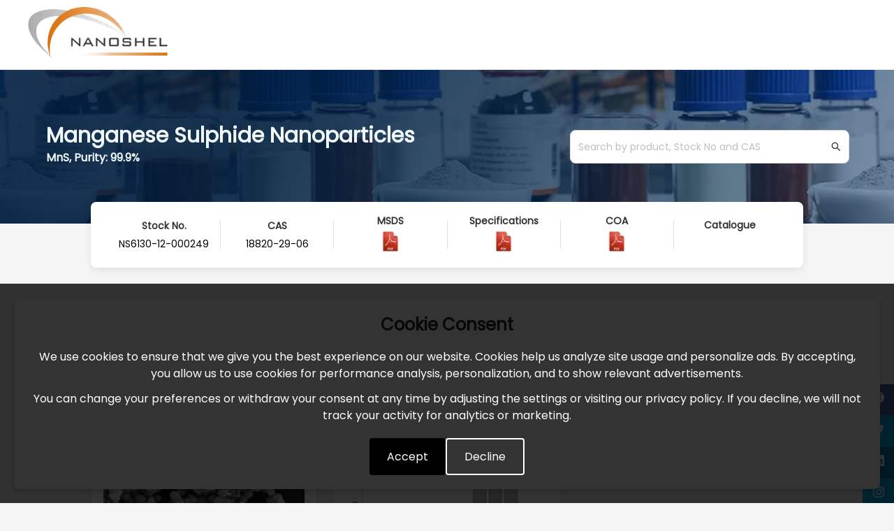

--- FILE ---
content_type: text/html; charset=utf-8
request_url: https://www.nanoshel.com/product/manganese-sulphide-nanoparticles
body_size: 21920
content:
<!DOCTYPE html><html lang="en"><script>(function (w, d, s, l, i) {
            w[l] = w[l] || [];
            w[l].push({ "gtm.start": new Date().getTime(), event: "gtm.js" });
            var f = d.getElementsByTagName(s)[0],
              j = d.createElement(s),
              dl = l != "dataLayer" ? "&l=" + l : "";
            j.async = true;
            j.src = "https://www.googletagmanager.com/gtm.js?id=" + i + dl;
            f.parentNode.insertBefore(j, f);
          })(window, document, "script", "dataLayer", 'GTM-55CPZKQ')</script><script>(function(){if(!window.chatbase||window.chatbase("getState")!=="initialized"){window.chatbase=(...arguments)=>{if(!window.chatbase.q){window.chatbase.q=[]}window.chatbase.q.push(arguments)};window.chatbase=new Proxy(window.chatbase,{get(target,prop){if(prop==="q"){return target.q}return(...args)=>target(prop,...args)}})}const onLoad=function(){const script=document.createElement("script");script.src="https://www.chatbase.co/embed.min.js";script.id="ykMyUmWMzZRcr4SO9L89A";script.domain="www.chatbase.co";document.body.appendChild(script)};if(document.readyState==="complete"){onLoad()}else{window.addEventListener("load",onLoad)}})()</script><head><meta charSet="utf-8"/><meta name="viewport" content="width=device-width"/><meta name="google-site-verification" content="TYoy2_z9lLfGtpV1kBTFsnVDCXE1RjOdbMnhLBnW6ag"/><meta name="facebook-domain-verification" content="iwajt88v79olx0i6ys3pf0hv56qcym"/><meta name="msvalidate.01" content="6F7ABEE803187A811C8DB500602050A7"/><meta name="yandex-verification" content="bbe8f278a9ba3d35"/><link rel="apple-touch-icon" sizes="180x180" href="/apple-touch-icon.png"/><link rel="icon" type="image/png" sizes="32x32" href="/favicon-32x32.png"/><link rel="icon" type="image/png" sizes="16x16" href="/favicon-16x16.png"/><link rel="manifest" href="/site.webmanifest"/><link rel="mask-icon" href="/safari-pinned-tab.svg" color="#5bbad5"/><meta name="msapplication-TileColor" content="#ffffff"/><meta name="theme-color" content="#ffffff"/><link rel="shortcut icon" href="/static/favicon.ico"/><link rel="canonical" href="https://www.nanoshel.com/product/manganese-sulphide-nanoparticles"/><title>Manganese Sulphide Nanoparticles Highly Pure Lowest Price</title><meta name="description" content="Manganese Sulphide Nanoparticles is a chemical compound of manganese and sulfur. It occurs in nature as the mineral alabandite."/><meta name="keywords" content="Manganese Sulphide Nanoparticles , Chemical"/><meta property="og:locale" content="en_GB"/><meta property="og:type" content="Website"/><meta property="og:title" content="Manganese Sulphide Nanoparticles Highly Pure Lowest Price"/><meta property="og:image" content="https://nanoshelv2web.s3.ap-south-1.amazonaws.com/uploads/1525329411_Nitrates-Sulphide-WEB-1024x368.jpg"/><meta property="og:image:secure_url" content="https://nanoshelv2web.s3.ap-south-1.amazonaws.com/uploads/1525329411_Nitrates-Sulphide-WEB-1024x368.jpg"/><meta property="og:image:type" content="image/jpeg"/><meta property="og:image:width" content="1200"/><meta property="og:image:height" content="630"/><meta property="og:image:alt" content="Manganese Sulphide Nanoparticles Highly Pure Lowest Price"/><meta property="og:description" content="Manganese Sulphide Nanoparticles is a chemical compound of manganese and sulfur. It occurs in nature as the mineral alabandite."/><meta name="og:keywords" content="Manganese Sulphide Nanoparticles , Chemical"/><meta property="og:url" content="https://www.nanoshel.com/product/manganese-sulphide-nanoparticles"/><meta property="og:site_name" content="Nanoshel a Nanotechnology Chemical Company"/><meta name="twitter:card" content="summary"/><meta name="twitter:title" content="Manganese Sulphide Nanoparticles Highly Pure Lowest Price"/><meta name="twitter:description" content="Manganese Sulphide Nanoparticles is a chemical compound of manganese and sulfur. It occurs in nature as the mineral alabandite."/><meta name="twitter:keywords" content="Manganese Sulphide Nanoparticles , Chemical"/><link rel="preload" as="image" imageSrcSet="/_next/image?url=https%3A%2F%2Fnanoshelv2web.s3.ap-south-1.amazonaws.com%2Fuploads%2FFacebook-Like-Logo.webp&amp;w=96&amp;q=75 1x, /_next/image?url=https%3A%2F%2Fnanoshelv2web.s3.ap-south-1.amazonaws.com%2Fuploads%2FFacebook-Like-Logo.webp&amp;w=256&amp;q=75 2x"/><link rel="preload" as="image" imageSrcSet="/_next/image?url=https%3A%2F%2Fnanoshelv2web.s3.ap-south-1.amazonaws.com%2Fimages%2Fnanoshel_logo.webp&amp;w=256&amp;q=75 1x, /_next/image?url=https%3A%2F%2Fnanoshelv2web.s3.ap-south-1.amazonaws.com%2Fimages%2Fnanoshel_logo.webp&amp;w=640&amp;q=75 2x"/><meta name="next-head-count" content="37"/><link rel="preload" href="/_next/static/css/f15a6afd8afec297.css" as="style"/><link rel="stylesheet" href="/_next/static/css/f15a6afd8afec297.css" data-n-g=""/><link rel="preload" href="/_next/static/css/8b38f56710535b36.css" as="style"/><link rel="stylesheet" href="/_next/static/css/8b38f56710535b36.css"/><link rel="preload" href="/_next/static/css/74196680ad73873b.css" as="style"/><link rel="stylesheet" href="/_next/static/css/74196680ad73873b.css"/><link rel="preload" href="/_next/static/css/5b417a822c3bac74.css" as="style"/><link rel="stylesheet" href="/_next/static/css/5b417a822c3bac74.css"/><link rel="preload" href="/_next/static/css/b7e3c3209608bf01.css" as="style"/><link rel="stylesheet" href="/_next/static/css/b7e3c3209608bf01.css"/><link rel="preload" href="/_next/static/css/4c2fed7a7922a4d7.css" as="style"/><link rel="stylesheet" href="/_next/static/css/4c2fed7a7922a4d7.css"/><link rel="preload" href="/_next/static/css/1210f5fae6f1922f.css" as="style"/><link rel="stylesheet" href="/_next/static/css/1210f5fae6f1922f.css"/><noscript data-n-css=""></noscript><script defer="" nomodule="" src="/_next/static/chunks/polyfills-c67a75d1b6f99dc8.js"></script><script defer="" src="/_next/static/chunks/8903-86771e777f2af66f.js"></script><script defer="" src="/_next/static/chunks/894-0afb6dfcf7ae3635.js"></script><script defer="" src="/_next/static/chunks/6994-29f68815882e3397.js"></script><script defer="" src="/_next/static/chunks/5675-7279705f8d8f3d51.js"></script><script defer="" src="/_next/static/chunks/1577-a14332576c64a3a9.js"></script><script defer="" src="/_next/static/chunks/4011-4920a5699626b246.js"></script><script defer="" src="/_next/static/chunks/6516-410c6513328a9a29.js"></script><script defer="" src="/_next/static/chunks/70.fe0db9b2cb909b5f.js"></script><script defer="" src="/_next/static/chunks/2702.b25234b0461b17db.js"></script><script defer="" src="/_next/static/chunks/1926.70b6f2e7d794c931.js"></script><script defer="" src="/_next/static/chunks/9598.e7c75f95a8097d33.js"></script><script defer="" src="/_next/static/chunks/4977.d5825d26feba24e6.js"></script><script defer="" src="/_next/static/chunks/7222.515e696d5fcee60a.js"></script><script defer="" src="/_next/static/chunks/9850-d4a510f05ed328bc.js"></script><script defer="" src="/_next/static/chunks/7734.f652b20f059d4900.js"></script><script defer="" src="/_next/static/chunks/7740.0d13ee12e9be51fa.js"></script><script defer="" src="/_next/static/chunks/7233.3522cf74aa10da17.js"></script><script defer="" src="/_next/static/chunks/6171-2ef9d62a8ad7cf44.js"></script><script defer="" src="/_next/static/chunks/9495.50aed9458b9b09ca.js"></script><script defer="" src="/_next/static/chunks/1654.2951d2adaf816b62.js"></script><script defer="" src="/_next/static/chunks/5935-c49533dfea43a1a6.js"></script><script defer="" src="/_next/static/chunks/9518-d6f51230b01a13f2.js"></script><script defer="" src="/_next/static/chunks/4907-debd7261dca3bc4b.js"></script><script defer="" src="/_next/static/chunks/6305.904a5416abca0dab.js"></script><script defer="" src="/_next/static/chunks/2918.1a01d4de85a34c98.js"></script><script defer="" src="/_next/static/chunks/1889.82bf6675b60fe15e.js"></script><script src="/_next/static/chunks/webpack-c92e3aa3f9b3e352.js" defer=""></script><script src="/_next/static/chunks/framework-5772f1595bafdf8a.js" defer=""></script><script src="/_next/static/chunks/main-d34265f12b5e0cfd.js" defer=""></script><script src="/_next/static/chunks/pages/_app-169d3c64a74564be.js" defer=""></script><script src="/_next/static/chunks/2135-110fcdd2079d4b48.js" defer=""></script><script src="/_next/static/chunks/6154-6e48bef8809a5aef.js" defer=""></script><script src="/_next/static/chunks/pages/product/%5Bslug%5D-889be7029a746a1d.js" defer=""></script><script src="/_next/static/OKabQWlAkM4lPFAqO9bP9/_buildManifest.js" defer=""></script><script src="/_next/static/OKabQWlAkM4lPFAqO9bP9/_ssgManifest.js" defer=""></script></head><body><div id="__next"><div class="page-wrapper"><!--$--><div class="Skeleton_wrapper__KpHDt"><div class="Skeleton_topBar__ib1C8"><div class="Skeleton_logoSkeleton__fjJob"></div></div></div><!--/$--><div style="position:fixed;bottom:0;left:0;right:0;background-color:rgba(0, 0, 0, 0.8);color:#fff;display:flex;justify-content:center;align-items:center;z-index:9999;padding:20px"><div style="background-color:#333;color:#fff;width:100%;padding:20px;border-radius:8px;text-align:center;box-shadow:0 4px 6px rgba(0, 0, 0, 0.2);margin:0 auto"><h3 style="font-size:24px;margin-bottom:16px;font-weight:bold">Cookie Consent</h3><p style="font-size:16px;margin-bottom:12px;line-height:1.5">We use cookies to ensure that we give you the best experience on our website. Cookies help us analyze site usage and personalize ads. By accepting, you allow us to use cookies for performance analysis, personalization, and to show relevant advertisements.</p><p style="font-size:16px;margin-bottom:12px;line-height:1.5">You can change your preferences or withdraw your consent at any time by adjusting the settings or visiting our privacy policy. If you decline, we will not track your activity for analytics or marketing.</p><div style="display:flex;justify-content:center;gap:20px;margin-top:20px"><button style="padding:12px 25px;background-color:#000;color:#fff;border:none;border-radius:4px;cursor:pointer;font-size:16px;transition:background-color 0.3s">Accept</button><button style="padding:12px 25px;background-color:transparent;color:#fff;border:2px solid #fff;border-radius:4px;cursor:pointer;font-size:16px;transition:background-color 0.3s">Decline</button></div></div></div><div class="main-content"><div class="ant-row"><div class="ProductDetails_heroBanner__hasRk" style="background-image:url(https://nanoshelv2web.s3.ap-south-1.amazonaws.com/uploads/section/section_bg.webp)"><div class="ProductDetails_vectorOverlay__Nh_rX"></div><div class="ProductDetails_heroContentWrapper__sHQve" style="width:98%"><div class="ProductDetails_heroContent__bVGLS"><div class="ProductDetails_productHeaderTitle__YD7WM" style="width:55%"><h2 class="ant-typography ProductDetails_productNameStyle__2HBuG">Manganese Sulphide Nanoparticles</h2><h5 class="ant-typography ProductDetails_productSubName__TEj_G">MnS, Purity: 99.9%</h5></div><div class="ProductDetails_searchBox__OLm2J"><span class="ant-input-affix-wrapper ProductDetails_bannerSearch__c5oV4"><input placeholder="Search by product, Stock No and CAS" class="ant-input" type="text" value=""/><span class="ant-input-suffix"><span role="img" aria-label="search" class="anticon anticon-search"><svg viewBox="64 64 896 896" focusable="false" data-icon="search" width="1em" height="1em" fill="currentColor" aria-hidden="true"><path d="M909.6 854.5L649.9 594.8C690.2 542.7 712 479 712 412c0-80.2-31.3-155.4-87.9-212.1-56.6-56.7-132-87.9-212.1-87.9s-155.5 31.3-212.1 87.9C143.2 256.5 112 331.8 112 412c0 80.1 31.3 155.5 87.9 212.1C256.5 680.8 331.8 712 412 712c67 0 130.6-21.8 182.7-62l259.7 259.6a8.2 8.2 0 0011.6 0l43.6-43.5a8.2 8.2 0 000-11.6zM570.4 570.4C528 612.7 471.8 636 412 636s-116-23.3-158.4-65.6C211.3 528 188 471.8 188 412s23.3-116.1 65.6-158.4C296 211.3 352.2 188 412 188s116.1 23.2 158.4 65.6S636 352.2 636 412s-23.3 116.1-65.6 158.4z"></path></svg></span></span></span></div></div></div></div></div><div class="container" style="background-color:#f5f5f5"><div class="ant-row" style="margin-left:-12px;margin-right:-12px"><div style="padding-left:12px;padding-right:12px" class="ant-col ant-col-24 pagecontent-col-space"><div class="mt-40"><!--$--><div class="ProductDetails_infoCard__navqz"><div class="ProductDetails_infoItem__ZEJN5"><div class="ProductDetails_title__08WRS">Stock No.</div><div class="ProductDetails_value__h9Onf">NS6130-12-000249</div></div><div class="ProductDetails_divider__UaeEe"></div><div class="ProductDetails_infoItem__ZEJN5"><div class="ProductDetails_title__08WRS">CAS</div><div class="ProductDetails_value__h9Onf">18820-29-06</div></div><div class="ProductDetails_divider__UaeEe"></div><div class="ProductDetails_infoItem__ZEJN5"><div class="ProductDetails_title__08WRS">MSDS</div><div class="ProductDetails_icon__QIua6"><a href="https://nanoshelv2web.s3.ap-south-1.amazonaws.com/uploads/product_pdf/manganese-sulphide-nanoparticles303281167MSDS-000249.pdf" target="_blank" rel="noopener noreferrer"><span style="box-sizing:border-box;display:inline-block;overflow:hidden;width:initial;height:initial;background:none;opacity:1;border:0;margin:0;padding:0;position:relative;max-width:100%"><span style="box-sizing:border-box;display:block;width:initial;height:initial;background:none;opacity:1;border:0;margin:0;padding:0;max-width:100%"><img style="display:block;max-width:100%;width:initial;height:initial;background:none;opacity:1;border:0;margin:0;padding:0" alt="" aria-hidden="true" src="data:image/svg+xml,%3csvg%20xmlns=%27http://www.w3.org/2000/svg%27%20version=%271.1%27%20width=%2730%27%20height=%2730%27/%3e"/></span><img alt="MSDS" src="[data-uri]" decoding="async" data-nimg="intrinsic" style="position:absolute;top:0;left:0;bottom:0;right:0;box-sizing:border-box;padding:0;border:none;margin:auto;display:block;width:0;height:0;min-width:100%;max-width:100%;min-height:100%;max-height:100%"/><noscript><img alt="MSDS" srcSet="/_next/image?url=https%3A%2F%2Fnanoshelv2web.s3.ap-south-1.amazonaws.com%2Fimages%2Fpdf_icon.ico&amp;w=32&amp;q=75 1x, /_next/image?url=https%3A%2F%2Fnanoshelv2web.s3.ap-south-1.amazonaws.com%2Fimages%2Fpdf_icon.ico&amp;w=64&amp;q=75 2x" src="/_next/image?url=https%3A%2F%2Fnanoshelv2web.s3.ap-south-1.amazonaws.com%2Fimages%2Fpdf_icon.ico&amp;w=64&amp;q=75" decoding="async" data-nimg="intrinsic" style="position:absolute;top:0;left:0;bottom:0;right:0;box-sizing:border-box;padding:0;border:none;margin:auto;display:block;width:0;height:0;min-width:100%;max-width:100%;min-height:100%;max-height:100%" loading="lazy"/></noscript></span></a></div></div><div class="ProductDetails_divider__UaeEe"></div><div class="ProductDetails_infoItem__ZEJN5"><div class="ProductDetails_title__08WRS">Specifications</div><div class="ProductDetails_icon__QIua6"><a href="https://www.nanoshel.com/admin/DownloadPDF/download/1483/SPEC" target="_blank" rel="noopener noreferrer"><span style="box-sizing:border-box;display:inline-block;overflow:hidden;width:initial;height:initial;background:none;opacity:1;border:0;margin:0;padding:0;position:relative;max-width:100%"><span style="box-sizing:border-box;display:block;width:initial;height:initial;background:none;opacity:1;border:0;margin:0;padding:0;max-width:100%"><img style="display:block;max-width:100%;width:initial;height:initial;background:none;opacity:1;border:0;margin:0;padding:0" alt="" aria-hidden="true" src="data:image/svg+xml,%3csvg%20xmlns=%27http://www.w3.org/2000/svg%27%20version=%271.1%27%20width=%2730%27%20height=%2730%27/%3e"/></span><img alt="Specifications" src="[data-uri]" decoding="async" data-nimg="intrinsic" style="position:absolute;top:0;left:0;bottom:0;right:0;box-sizing:border-box;padding:0;border:none;margin:auto;display:block;width:0;height:0;min-width:100%;max-width:100%;min-height:100%;max-height:100%"/><noscript><img alt="Specifications" srcSet="/_next/image?url=https%3A%2F%2Fnanoshelv2web.s3.ap-south-1.amazonaws.com%2Fimages%2Fpdf_icon.ico&amp;w=32&amp;q=75 1x, /_next/image?url=https%3A%2F%2Fnanoshelv2web.s3.ap-south-1.amazonaws.com%2Fimages%2Fpdf_icon.ico&amp;w=64&amp;q=75 2x" src="/_next/image?url=https%3A%2F%2Fnanoshelv2web.s3.ap-south-1.amazonaws.com%2Fimages%2Fpdf_icon.ico&amp;w=64&amp;q=75" decoding="async" data-nimg="intrinsic" style="position:absolute;top:0;left:0;bottom:0;right:0;box-sizing:border-box;padding:0;border:none;margin:auto;display:block;width:0;height:0;min-width:100%;max-width:100%;min-height:100%;max-height:100%" loading="lazy"/></noscript></span></a></div></div><div class="ProductDetails_divider__UaeEe"></div><div class="ProductDetails_infoItem__ZEJN5"><div class="ProductDetails_title__08WRS">COA</div><div class="ProductDetails_icon__QIua6"><a href="https://www.nanoshel.com/admin/DownloadPDF/download/1483/COA" target="_blank" rel="noopener noreferrer"><span style="box-sizing:border-box;display:inline-block;overflow:hidden;width:initial;height:initial;background:none;opacity:1;border:0;margin:0;padding:0;position:relative;max-width:100%"><span style="box-sizing:border-box;display:block;width:initial;height:initial;background:none;opacity:1;border:0;margin:0;padding:0;max-width:100%"><img style="display:block;max-width:100%;width:initial;height:initial;background:none;opacity:1;border:0;margin:0;padding:0" alt="" aria-hidden="true" src="data:image/svg+xml,%3csvg%20xmlns=%27http://www.w3.org/2000/svg%27%20version=%271.1%27%20width=%2730%27%20height=%2730%27/%3e"/></span><img alt="COA" src="[data-uri]" decoding="async" data-nimg="intrinsic" style="position:absolute;top:0;left:0;bottom:0;right:0;box-sizing:border-box;padding:0;border:none;margin:auto;display:block;width:0;height:0;min-width:100%;max-width:100%;min-height:100%;max-height:100%"/><noscript><img alt="COA" srcSet="/_next/image?url=https%3A%2F%2Fnanoshelv2web.s3.ap-south-1.amazonaws.com%2Fimages%2Fpdf_icon.ico&amp;w=32&amp;q=75 1x, /_next/image?url=https%3A%2F%2Fnanoshelv2web.s3.ap-south-1.amazonaws.com%2Fimages%2Fpdf_icon.ico&amp;w=64&amp;q=75 2x" src="/_next/image?url=https%3A%2F%2Fnanoshelv2web.s3.ap-south-1.amazonaws.com%2Fimages%2Fpdf_icon.ico&amp;w=64&amp;q=75" decoding="async" data-nimg="intrinsic" style="position:absolute;top:0;left:0;bottom:0;right:0;box-sizing:border-box;padding:0;border:none;margin:auto;display:block;width:0;height:0;min-width:100%;max-width:100%;min-height:100%;max-height:100%" loading="lazy"/></noscript></span></a></div></div><div class="ProductDetails_divider__UaeEe"></div><div class="ProductDetails_infoItem__ZEJN5"><div class="ProductDetails_title__08WRS">Catalogue</div><div class="ProductDetails_icon__QIua6"></div></div></div><div><div class="ant-row ant-row-space-between"><div class="ant-col"><h4 class="ant-typography">Manganese Sulphide Nanoparticles</h4></div><div class="ant-col"></div></div><div class="ant-row product-details-margin"><div class="ant-col ant-col-2"><a href="https://www.facebook.com/Nanoshel2" target="_blank" rel="noopener noreferrer"><span style="box-sizing:border-box;display:inline-block;overflow:hidden;width:initial;height:initial;background:none;opacity:1;border:0;margin:0;padding:0;position:relative;max-width:100%"><span style="box-sizing:border-box;display:block;width:initial;height:initial;background:none;opacity:1;border:0;margin:0;padding:0;max-width:100%"><img style="display:block;max-width:100%;width:initial;height:initial;background:none;opacity:1;border:0;margin:0;padding:0" alt="" aria-hidden="true" src="data:image/svg+xml,%3csvg%20xmlns=%27http://www.w3.org/2000/svg%27%20version=%271.1%27%20width=%2780%27%20height=%2732%27/%3e"/></span><img alt="facebook link button" srcSet="/_next/image?url=https%3A%2F%2Fnanoshelv2web.s3.ap-south-1.amazonaws.com%2Fuploads%2FFacebook-Like-Logo.webp&amp;w=96&amp;q=75 1x, /_next/image?url=https%3A%2F%2Fnanoshelv2web.s3.ap-south-1.amazonaws.com%2Fuploads%2FFacebook-Like-Logo.webp&amp;w=256&amp;q=75 2x" src="/_next/image?url=https%3A%2F%2Fnanoshelv2web.s3.ap-south-1.amazonaws.com%2Fuploads%2FFacebook-Like-Logo.webp&amp;w=256&amp;q=75" decoding="async" data-nimg="intrinsic" style="position:absolute;top:0;left:0;bottom:0;right:0;box-sizing:border-box;padding:0;border:none;margin:auto;display:block;width:0;height:0;min-width:100%;max-width:100%;min-height:100%;max-height:100%"/></span></a></div></div><div class="ant-row ant-row-start" style="margin-left:-12px;margin-right:-12px;margin-top:-12px;margin-bottom:-12px"><div style="padding-left:12px;padding-right:12px;padding-top:12px;padding-bottom:12px" class="ant-col ProductDetails_imageCol__C_iby ant-col-xs-24 ant-col-sm-12 ant-col-md-12 ant-col-lg-8 ant-col-xl-8 ant-col-xxl-8"><div class="ant-card ant-card-bordered ant-card-hoverable ProductDetails_imageCard__gB0gV"><div class="ant-card-body" style="padding:12px"><div><span style="box-sizing:border-box;display:block;overflow:hidden;width:initial;height:initial;background:none;opacity:1;border:0;margin:0;padding:0;position:relative"><span style="box-sizing:border-box;display:block;width:initial;height:initial;background:none;opacity:1;border:0;margin:0;padding:0;padding-top:80%"></span><img alt="sem-analysis-of-manganese-sulphide-nanoparticles-img" src="[data-uri]" decoding="async" data-nimg="responsive" style="position:absolute;top:0;left:0;bottom:0;right:0;box-sizing:border-box;padding:0;border:none;margin:auto;display:block;width:0;height:0;min-width:100%;max-width:100%;min-height:100%;max-height:100%;object-fit:contain;background-size:contain;background-position:0% 0%;filter:blur(20px);background-image:url(&quot;/&quot;)"/><noscript><img alt="sem-analysis-of-manganese-sulphide-nanoparticles-img" sizes="100vw" srcSet="/_next/image?url=https%3A%2F%2Fnanoshelv2web.s3.ap-south-1.amazonaws.com%2Fuploads%2F1525329423_Manganese-Sulphide-SEM-300x248.jpg&amp;w=640&amp;q=75 640w, /_next/image?url=https%3A%2F%2Fnanoshelv2web.s3.ap-south-1.amazonaws.com%2Fuploads%2F1525329423_Manganese-Sulphide-SEM-300x248.jpg&amp;w=750&amp;q=75 750w, /_next/image?url=https%3A%2F%2Fnanoshelv2web.s3.ap-south-1.amazonaws.com%2Fuploads%2F1525329423_Manganese-Sulphide-SEM-300x248.jpg&amp;w=828&amp;q=75 828w, /_next/image?url=https%3A%2F%2Fnanoshelv2web.s3.ap-south-1.amazonaws.com%2Fuploads%2F1525329423_Manganese-Sulphide-SEM-300x248.jpg&amp;w=1080&amp;q=75 1080w, /_next/image?url=https%3A%2F%2Fnanoshelv2web.s3.ap-south-1.amazonaws.com%2Fuploads%2F1525329423_Manganese-Sulphide-SEM-300x248.jpg&amp;w=1200&amp;q=75 1200w, /_next/image?url=https%3A%2F%2Fnanoshelv2web.s3.ap-south-1.amazonaws.com%2Fuploads%2F1525329423_Manganese-Sulphide-SEM-300x248.jpg&amp;w=1920&amp;q=75 1920w, /_next/image?url=https%3A%2F%2Fnanoshelv2web.s3.ap-south-1.amazonaws.com%2Fuploads%2F1525329423_Manganese-Sulphide-SEM-300x248.jpg&amp;w=2048&amp;q=75 2048w, /_next/image?url=https%3A%2F%2Fnanoshelv2web.s3.ap-south-1.amazonaws.com%2Fuploads%2F1525329423_Manganese-Sulphide-SEM-300x248.jpg&amp;w=3840&amp;q=75 3840w" src="/_next/image?url=https%3A%2F%2Fnanoshelv2web.s3.ap-south-1.amazonaws.com%2Fuploads%2F1525329423_Manganese-Sulphide-SEM-300x248.jpg&amp;w=3840&amp;q=75" decoding="async" data-nimg="responsive" style="position:absolute;top:0;left:0;bottom:0;right:0;box-sizing:border-box;padding:0;border:none;margin:auto;display:block;width:0;height:0;min-width:100%;max-width:100%;min-height:100%;max-height:100%;object-fit:contain" loading="lazy"/></noscript></span></div><div class="ProductDetails_imgTxtWrapper__zuqcQ"><span class="ant-typography"><strong>SEM Analysis of Manganese Sulphide Nanoparticles</strong></span></div></div></div></div><div style="padding-left:12px;padding-right:12px;padding-top:12px;padding-bottom:12px" class="ant-col ProductDetails_imageCol__C_iby ant-col-xs-24 ant-col-sm-12 ant-col-md-12 ant-col-lg-8 ant-col-xl-8 ant-col-xxl-8"><div class="ant-card ant-card-bordered ant-card-hoverable ProductDetails_imageCard__gB0gV"><div class="ant-card-body" style="padding:12px"><div><span style="box-sizing:border-box;display:block;overflow:hidden;width:initial;height:initial;background:none;opacity:1;border:0;margin:0;padding:0;position:relative"><span style="box-sizing:border-box;display:block;width:initial;height:initial;background:none;opacity:1;border:0;margin:0;padding:0;padding-top:80%"></span><img alt="size-analysis-of-manganese-sulphide-nanoparticles-img" src="[data-uri]" decoding="async" data-nimg="responsive" style="position:absolute;top:0;left:0;bottom:0;right:0;box-sizing:border-box;padding:0;border:none;margin:auto;display:block;width:0;height:0;min-width:100%;max-width:100%;min-height:100%;max-height:100%;object-fit:contain;background-size:contain;background-position:0% 0%;filter:blur(20px);background-image:url(&quot;/&quot;)"/><noscript><img alt="size-analysis-of-manganese-sulphide-nanoparticles-img" sizes="100vw" srcSet="/_next/image?url=https%3A%2F%2Fnanoshelv2web.s3.ap-south-1.amazonaws.com%2Fuploads%2F1525329441_NS6130-12-000249-624x432.jpg&amp;w=640&amp;q=75 640w, /_next/image?url=https%3A%2F%2Fnanoshelv2web.s3.ap-south-1.amazonaws.com%2Fuploads%2F1525329441_NS6130-12-000249-624x432.jpg&amp;w=750&amp;q=75 750w, /_next/image?url=https%3A%2F%2Fnanoshelv2web.s3.ap-south-1.amazonaws.com%2Fuploads%2F1525329441_NS6130-12-000249-624x432.jpg&amp;w=828&amp;q=75 828w, /_next/image?url=https%3A%2F%2Fnanoshelv2web.s3.ap-south-1.amazonaws.com%2Fuploads%2F1525329441_NS6130-12-000249-624x432.jpg&amp;w=1080&amp;q=75 1080w, /_next/image?url=https%3A%2F%2Fnanoshelv2web.s3.ap-south-1.amazonaws.com%2Fuploads%2F1525329441_NS6130-12-000249-624x432.jpg&amp;w=1200&amp;q=75 1200w, /_next/image?url=https%3A%2F%2Fnanoshelv2web.s3.ap-south-1.amazonaws.com%2Fuploads%2F1525329441_NS6130-12-000249-624x432.jpg&amp;w=1920&amp;q=75 1920w, /_next/image?url=https%3A%2F%2Fnanoshelv2web.s3.ap-south-1.amazonaws.com%2Fuploads%2F1525329441_NS6130-12-000249-624x432.jpg&amp;w=2048&amp;q=75 2048w, /_next/image?url=https%3A%2F%2Fnanoshelv2web.s3.ap-south-1.amazonaws.com%2Fuploads%2F1525329441_NS6130-12-000249-624x432.jpg&amp;w=3840&amp;q=75 3840w" src="/_next/image?url=https%3A%2F%2Fnanoshelv2web.s3.ap-south-1.amazonaws.com%2Fuploads%2F1525329441_NS6130-12-000249-624x432.jpg&amp;w=3840&amp;q=75" decoding="async" data-nimg="responsive" style="position:absolute;top:0;left:0;bottom:0;right:0;box-sizing:border-box;padding:0;border:none;margin:auto;display:block;width:0;height:0;min-width:100%;max-width:100%;min-height:100%;max-height:100%;object-fit:contain" loading="lazy"/></noscript></span></div><div class="ProductDetails_imgTxtWrapper__zuqcQ"><span class="ant-typography"><strong>Size Analysis of Manganese Sulphide Nanoparticles</strong></span></div></div></div></div></div><div class="ant-row ant-row-space-between" style="margin-left:-12px;margin-right:-12px;margin-top:-12px;margin-bottom:-12px"><div style="padding-left:12px;padding-right:12px;padding-top:12px;padding-bottom:12px" class="ant-col ant-col-xs-24 ant-col-sm-24 ant-col-lg-16"><div class="ant-space ant-space-vertical ProductDetails_productSpaceDisplay__ua5q5"><div class="ant-space-item" style="margin-bottom:16px"><div class="ant-row"><div class="ant-col ant-col-24"><table><tbody><tr class="ct-active-row"><td>Product</td><td colSpan="2">Manganese Sulphide Nanopowder</td></tr><tr class=""><td>Stock No.</td><td colSpan="2">NS6130-12-000249</td></tr><tr class=""><td>CAS</td><td colSpan="1">18820-29-6	</td><td>Confirm</td></tr><tr class=""><td>APS</td><td colSpan="1">80-100 nm	</td><td>Confirm</td></tr><tr class=""><td>Molecular Formula</td><td colSpan="1">MnS	</td><td>Confirm</td></tr><tr class=""><td>Molecular weight</td><td colSpan="1">87.003 g/mol	</td><td>Confirm</td></tr><tr class=""><td>Appearance</td><td colSpan="1">Green Brown Powder	</td><td>Confirm</td></tr><tr class=""><td>Density</td><td colSpan="1">3.99 g/cm³	</td><td>Confirm</td></tr><tr class=""><td>Melting point</td><td colSpan="1">1610 °C	</td><td>Confirm</td></tr><tr class=""><td>Crystallographic Structure	</td><td colSpan="1">Halite (Cubic)	</td><td>Confirm</td></tr><tr class=""><td>Solubility In Water</td><td colSpan="1">0.0047 g/100 mL (18°C)	</td><td>Confirm</td></tr><tr class=""><td>Available Quantities	</td><td colSpan="2">25Gms, 50Gms, 100Gms and larger quantities</td></tr><tr><td><strong>Quality Control</strong></td><td colSpan="2">Each Lot of <strong></strong> <!-- -->was tested successfully</td></tr><tr class="ct-active-row"><td>Main Inspect Verifier</td><td colSpan="2">Manager QC</td></tr></tbody></table></div></div></div><div class="ant-space-item" style="margin-bottom:16px"><div class="ant-row"><div class="ant-col ant-col-24"><h5 class="ant-typography ProductDetails_typicalAnalysis__SMvbv">Typical Chemical Analysis</h5></div><div class="ant-col ant-col-24"><table><tbody><tr><td>Assay</td><td class="ProductDetails_productDesc__QYBL8"> 99.9%</td></tr></tbody></table></div></div></div><div class="ant-space-item"><div class="ant-row"><div class="ant-row ant-row-space-between"><h4 class="ant-typography">Expert Reviews</h4></div></div></div></div></div><div style="padding-left:12px;padding-right:12px;padding-top:12px;padding-bottom:12px" class="ant-col ant-col-xs-24 ant-col-sm-24 ant-col-md-24 ant-col-lg-8"><div style="padding-left:12px;padding-right:12px;padding-top:12px;padding-bottom:12px;margin-bottom:10px" class="ant-col"></div><div style="padding-left:12px;padding-right:12px;padding-top:12px;padding-bottom:12px" class="ant-col"></div></div></div><div class="ant-space ant-space-vertical"><div class="ant-space-item" style="margin-bottom:16px"><div class="ant-row" style="margin-top:-6px;margin-bottom:-6px"><div style="padding-top:6px;padding-bottom:6px" class="ant-col"><h4 class="ant-typography">Manganese Sulphide Nanopowder</h4></div><div style="padding-top:6px;padding-bottom:6px" class="ant-col ant-col-24"><div class="ant-image"><img loading="lazy" alt="nanoshel-experts" class="ant-image-img" src="https://nanoshelv2web.s3.ap-south-1.amazonaws.com/uploads/1525329411_Nitrates-Sulphide-WEB-1024x368.jpg"/><div aria-hidden="true" class="ant-image-placeholder">blur</div></div></div></div></div><div class="ant-space-item" style="margin-bottom:16px"><div class="ant-divider ant-divider-horizontal" role="separator"></div></div><div class="ant-space-item" style="margin-bottom:16px"><div class="ant-row" style="margin-top:-6px;margin-bottom:-6px"><div class="ProductContact_contactUsWrapper__sD4W_"><div class="ant-row" style="margin-left:-8px;margin-right:-8px;margin-top:-16px;margin-bottom:-16px;gap:50px"><div style="padding-left:8px;padding-right:8px;padding-top:16px;padding-bottom:16px" class="ant-col ant-col-xs-24 ant-col-md-10 ant-col-xl-10 ant-col-xxl-12"><h4 class="ant-typography">Contact Us</h4><div class="ant-typography">From us, you can easily purchase <strong>Silver Nano particles</strong> as a new generation of Antimicrobials (Ag, Purity: 99.9%, APS: 50–80 nm, Metal basis) at great prices. Place an online order and we will dispatch your order through DHL, FedEx, UPS. You can also request a quote by mailing us at <a href="mailto:sales@nanoshel.com">sales@nanoshel.com</a>. We invite you to contact us for further information about our company and our capabilities. At Nanoshel, we look forward to your suggestions and feedback.</div></div><div style="padding-left:8px;padding-right:8px;padding-top:16px;padding-bottom:16px" class="ant-col ant-col-xs-24 ant-col-sm-9 ant-col-md-8 ant-col-lg-4 ant-col-xl-4 ant-col-xxl-4"><div class="ant-space ant-space-vertical"><div class="ant-space-item" style="margin-bottom:24px"><div style="display:flex"><div><span role="img" aria-label="mail" style="margin-right:8px" class="anticon anticon-mail"><svg viewBox="64 64 896 896" focusable="false" data-icon="mail" width="1em" height="1em" fill="currentColor" aria-hidden="true"><path d="M928 160H96c-17.7 0-32 14.3-32 32v640c0 17.7 14.3 32 32 32h832c17.7 0 32-14.3 32-32V192c0-17.7-14.3-32-32-32zm-40 110.8V792H136V270.8l-27.6-21.5 39.3-50.5 42.8 33.3h643.1l42.8-33.3 39.3 50.5-27.7 21.5zM833.6 232L512 482 190.4 232l-42.8-33.3-39.3 50.5 27.6 21.5 341.6 265.6a55.99 55.99 0 0068.7 0L888 270.8l27.6-21.5-39.3-50.5-42.7 33.2z"></path></svg></span></div><div><h5 class="ant-typography ProductContact_sectionTitle__1wE3J">Email Us:</h5><span class="ant-typography">sales@nanoshel.com</span><br/><span class="ant-typography">cmg@nanoshel.com</span></div></div></div><div class="ant-space-item"><div style="display:flex"><div><span role="img" aria-label="follow" style="margin-right:8px">🔆</span></div><div><h5 class="ant-typography ProductContact_sectionTitle__1wE3J">Follow Us:</h5><div class="ant-space ant-space-horizontal ant-space-align-center"><div class="ant-space-item" style="margin-right:16px"><span role="img" aria-label="facebook" style="font-size:24px;color:#3b5998" class="anticon anticon-facebook"><svg viewBox="64 64 896 896" focusable="false" data-icon="facebook" width="1em" height="1em" fill="currentColor" aria-hidden="true"><path d="M880 112H144c-17.7 0-32 14.3-32 32v736c0 17.7 14.3 32 32 32h736c17.7 0 32-14.3 32-32V144c0-17.7-14.3-32-32-32zm-92.4 233.5h-63.9c-50.1 0-59.8 23.8-59.8 58.8v77.1h119.6l-15.6 120.7h-104V912H539.2V602.2H434.9V481.4h104.3v-89c0-103.3 63.1-159.6 155.3-159.6 44.2 0 82.1 3.3 93.2 4.8v107.9z"></path></svg></span></div><div class="ant-space-item" style="margin-right:16px"><span role="img" aria-label="instagram" style="font-size:24px;color:#E4405F" class="anticon anticon-instagram"><svg viewBox="64 64 896 896" focusable="false" data-icon="instagram" width="1em" height="1em" fill="currentColor" aria-hidden="true"><path d="M512 378.7c-73.4 0-133.3 59.9-133.3 133.3S438.6 645.3 512 645.3 645.3 585.4 645.3 512 585.4 378.7 512 378.7zM911.8 512c0-55.2.5-109.9-2.6-165-3.1-64-17.7-120.8-64.5-167.6-46.9-46.9-103.6-61.4-167.6-64.5-55.2-3.1-109.9-2.6-165-2.6-55.2 0-109.9-.5-165 2.6-64 3.1-120.8 17.7-167.6 64.5C132.6 226.3 118.1 283 115 347c-3.1 55.2-2.6 109.9-2.6 165s-.5 109.9 2.6 165c3.1 64 17.7 120.8 64.5 167.6 46.9 46.9 103.6 61.4 167.6 64.5 55.2 3.1 109.9 2.6 165 2.6 55.2 0 109.9.5 165-2.6 64-3.1 120.8-17.7 167.6-64.5 46.9-46.9 61.4-103.6 64.5-167.6 3.2-55.1 2.6-109.8 2.6-165zM512 717.1c-113.5 0-205.1-91.6-205.1-205.1S398.5 306.9 512 306.9 717.1 398.5 717.1 512 625.5 717.1 512 717.1zm213.5-370.7c-26.5 0-47.9-21.4-47.9-47.9s21.4-47.9 47.9-47.9 47.9 21.4 47.9 47.9a47.84 47.84 0 01-47.9 47.9z"></path></svg></span></div><div class="ant-space-item" style="margin-right:16px"><span role="img" aria-label="linkedin" style="font-size:24px;color:#0077b5" class="anticon anticon-linkedin"><svg viewBox="64 64 896 896" focusable="false" data-icon="linkedin" width="1em" height="1em" fill="currentColor" aria-hidden="true"><path d="M880 112H144c-17.7 0-32 14.3-32 32v736c0 17.7 14.3 32 32 32h736c17.7 0 32-14.3 32-32V144c0-17.7-14.3-32-32-32zM349.3 793.7H230.6V411.9h118.7v381.8zm-59.3-434a68.8 68.8 0 1168.8-68.8c-.1 38-30.9 68.8-68.8 68.8zm503.7 434H675.1V608c0-44.3-.8-101.2-61.7-101.2-61.7 0-71.2 48.2-71.2 98v188.9H423.7V411.9h113.8v52.2h1.6c15.8-30 54.5-61.7 112.3-61.7 120.2 0 142.3 79.1 142.3 181.9v209.4z"></path></svg></span></div><div class="ant-space-item"><span role="img" aria-label="twitter" style="font-size:24px;color:#1DA1F2" class="anticon anticon-twitter"><svg viewBox="64 64 896 896" focusable="false" data-icon="twitter" width="1em" height="1em" fill="currentColor" aria-hidden="true"><path d="M928 254.3c-30.6 13.2-63.9 22.7-98.2 26.4a170.1 170.1 0 0075-94 336.64 336.64 0 01-108.2 41.2A170.1 170.1 0 00672 174c-94.5 0-170.5 76.6-170.5 170.6 0 13.2 1.6 26.4 4.2 39.1-141.5-7.4-267.7-75-351.6-178.5a169.32 169.32 0 00-23.2 86.1c0 59.2 30.1 111.4 76 142.1a172 172 0 01-77.1-21.7v2.1c0 82.9 58.6 151.6 136.7 167.4a180.6 180.6 0 01-44.9 5.8c-11.1 0-21.6-1.1-32.2-2.6C211 652 273.9 701.1 348.8 702.7c-58.6 45.9-132 72.9-211.7 72.9-14.3 0-27.5-.5-41.2-2.1C171.5 822 261.2 850 357.8 850 671.4 850 843 590.2 843 364.7c0-7.4 0-14.8-.5-22.2 33.2-24.3 62.3-54.4 85.5-88.2z"></path></svg></span></div></div></div></div></div></div></div><div style="padding-left:8px;padding-right:8px;padding-top:16px;padding-bottom:16px" class="ant-col ant-col-xs-24 ant-col-sm-10 ant-col-md-12 ant-col-lg-6 ant-col-xl-6 ant-col-xxl-6"><div style="display:flex"><div><span role="img" aria-label="phone" style="margin-right:8px" class="anticon anticon-phone"><svg viewBox="64 64 896 896" focusable="false" data-icon="phone" width="1em" height="1em" fill="currentColor" aria-hidden="true"><path d="M877.1 238.7L770.6 132.3c-13-13-30.4-20.3-48.8-20.3s-35.8 7.2-48.8 20.3L558.3 246.8c-13 13-20.3 30.5-20.3 48.9 0 18.5 7.2 35.8 20.3 48.9l89.6 89.7a405.46 405.46 0 01-86.4 127.3c-36.7 36.9-79.6 66-127.2 86.6l-89.6-89.7c-13-13-30.4-20.3-48.8-20.3a68.2 68.2 0 00-48.8 20.3L132.3 673c-13 13-20.3 30.5-20.3 48.9 0 18.5 7.2 35.8 20.3 48.9l106.4 106.4c22.2 22.2 52.8 34.9 84.2 34.9 6.5 0 12.8-.5 19.2-1.6 132.4-21.8 263.8-92.3 369.9-198.3C818 606 888.4 474.6 910.4 342.1c6.3-37.6-6.3-76.3-33.3-103.4zm-37.6 91.5c-19.5 117.9-82.9 235.5-178.4 331s-213 158.9-330.9 178.4c-14.8 2.5-30-2.5-40.8-13.2L184.9 721.9 295.7 611l119.8 120 .9.9 21.6-8a481.29 481.29 0 00285.7-285.8l8-21.6-120.8-120.7 110.8-110.9 104.5 104.5c10.8 10.8 15.8 26 13.3 40.8z"></path></svg></span></div><div><h5 class="ant-typography ProductContact_sectionTitle__1wE3J">Direct Call Us:</h5><div style="display:flex"><div><span style="box-sizing:border-box;display:inline-block;overflow:hidden;width:initial;height:initial;background:none;opacity:1;border:0;margin:0;padding:0;position:relative;max-width:100%"><span style="box-sizing:border-box;display:block;width:initial;height:initial;background:none;opacity:1;border:0;margin:0;padding:0;max-width:100%"><img style="display:block;max-width:100%;width:initial;height:initial;background:none;opacity:1;border:0;margin:0;padding:0" alt="" aria-hidden="true" src="data:image/svg+xml,%3csvg%20xmlns=%27http://www.w3.org/2000/svg%27%20version=%271.1%27%20width=%2720%27%20height=%2720%27/%3e"/></span><img alt="flag-usa" src="[data-uri]" decoding="async" data-nimg="intrinsic" style="position:absolute;top:0;left:0;bottom:0;right:0;box-sizing:border-box;padding:0;border:none;margin:auto;display:block;width:0;height:0;min-width:100%;max-width:100%;min-height:100%;max-height:100%"/><noscript><img alt="flag-usa" srcSet="https://nanoshelv2web.s3.ap-south-1.amazonaws.com/uploads/contact_product/flagsFlag United States.webp 1x, https://nanoshelv2web.s3.ap-south-1.amazonaws.com/uploads/contact_product/flagsFlag United States.webp 2x" src="https://nanoshelv2web.s3.ap-south-1.amazonaws.com/uploads/contact_product/flagsFlag United States.webp" decoding="async" data-nimg="intrinsic" style="position:absolute;top:0;left:0;bottom:0;right:0;box-sizing:border-box;padding:0;border:none;margin:auto;display:block;width:0;height:0;min-width:100%;max-width:100%;min-height:100%;max-height:100%" loading="lazy"/></noscript></span></div><div style="margin-left:6px"><strong>USA – Sales/Research</strong><br/><span class="ant-typography">+1 646 470 4911</span></div></div><div style="display:flex;margin-top:12px"><div><span style="box-sizing:border-box;display:inline-block;overflow:hidden;width:initial;height:initial;background:none;opacity:1;border:0;margin:0;padding:0;position:relative;max-width:100%"><span style="box-sizing:border-box;display:block;width:initial;height:initial;background:none;opacity:1;border:0;margin:0;padding:0;max-width:100%"><img style="display:block;max-width:100%;width:initial;height:initial;background:none;opacity:1;border:0;margin:0;padding:0" alt="" aria-hidden="true" src="data:image/svg+xml,%3csvg%20xmlns=%27http://www.w3.org/2000/svg%27%20version=%271.1%27%20width=%2720%27%20height=%2720%27/%3e"/></span><img alt="flag-ukraine" src="[data-uri]" decoding="async" data-nimg="intrinsic" style="position:absolute;top:0;left:0;bottom:0;right:0;box-sizing:border-box;padding:0;border:none;margin:auto;display:block;width:0;height:0;min-width:100%;max-width:100%;min-height:100%;max-height:100%"/><noscript><img alt="flag-ukraine" srcSet="https://nanoshelv2web.s3.ap-south-1.amazonaws.com/uploads/contact_product/flagsFlag Ukraine.webp 1x, https://nanoshelv2web.s3.ap-south-1.amazonaws.com/uploads/contact_product/flagsFlag Ukraine.webp 2x" src="https://nanoshelv2web.s3.ap-south-1.amazonaws.com/uploads/contact_product/flagsFlag Ukraine.webp" decoding="async" data-nimg="intrinsic" style="position:absolute;top:0;left:0;bottom:0;right:0;box-sizing:border-box;padding:0;border:none;margin:auto;display:block;width:0;height:0;min-width:100%;max-width:100%;min-height:100%;max-height:100%" loading="lazy"/></noscript></span></div><div style="margin-left:6px"><strong>UK – Sales/Research</strong><br/><span class="ant-typography">+44 1782 454 144</span></div></div><div style="display:flex;margin-top:12px"><div><span style="box-sizing:border-box;display:inline-block;overflow:hidden;width:initial;height:initial;background:none;opacity:1;border:0;margin:0;padding:0;position:relative;max-width:100%"><span style="box-sizing:border-box;display:block;width:initial;height:initial;background:none;opacity:1;border:0;margin:0;padding:0;max-width:100%"><img style="display:block;max-width:100%;width:initial;height:initial;background:none;opacity:1;border:0;margin:0;padding:0" alt="" aria-hidden="true" src="data:image/svg+xml,%3csvg%20xmlns=%27http://www.w3.org/2000/svg%27%20version=%271.1%27%20width=%2720%27%20height=%2720%27/%3e"/></span><img alt="flag-ireland" src="[data-uri]" decoding="async" data-nimg="intrinsic" style="position:absolute;top:0;left:0;bottom:0;right:0;box-sizing:border-box;padding:0;border:none;margin:auto;display:block;width:0;height:0;min-width:100%;max-width:100%;min-height:100%;max-height:100%"/><noscript><img alt="flag-ireland" srcSet="https://nanoshelv2web.s3.ap-south-1.amazonaws.com/uploads/contact_product/flagsFlag Ireland.webp 1x, https://nanoshelv2web.s3.ap-south-1.amazonaws.com/uploads/contact_product/flagsFlag Ireland.webp 2x" src="https://nanoshelv2web.s3.ap-south-1.amazonaws.com/uploads/contact_product/flagsFlag Ireland.webp" decoding="async" data-nimg="intrinsic" style="position:absolute;top:0;left:0;bottom:0;right:0;box-sizing:border-box;padding:0;border:none;margin:auto;display:block;width:0;height:0;min-width:100%;max-width:100%;min-height:100%;max-height:100%" loading="lazy"/></noscript></span></div><div style="margin-left:6px"><strong>Ireland – Sales/Research</strong><br/><span class="ant-typography">+354 71 985 3714</span></div></div><div style="display:flex;margin-top:12px"><div><span style="box-sizing:border-box;display:inline-block;overflow:hidden;width:initial;height:initial;background:none;opacity:1;border:0;margin:0;padding:0;position:relative;max-width:100%"><span style="box-sizing:border-box;display:block;width:initial;height:initial;background:none;opacity:1;border:0;margin:0;padding:0;max-width:100%"><img style="display:block;max-width:100%;width:initial;height:initial;background:none;opacity:1;border:0;margin:0;padding:0" alt="" aria-hidden="true" src="data:image/svg+xml,%3csvg%20xmlns=%27http://www.w3.org/2000/svg%27%20version=%271.1%27%20width=%2720%27%20height=%2720%27/%3e"/></span><img alt="flag-india" src="[data-uri]" decoding="async" data-nimg="intrinsic" style="position:absolute;top:0;left:0;bottom:0;right:0;box-sizing:border-box;padding:0;border:none;margin:auto;display:block;width:0;height:0;min-width:100%;max-width:100%;min-height:100%;max-height:100%"/><noscript><img alt="flag-india" srcSet="https://nanoshelv2web.s3.ap-south-1.amazonaws.com/uploads/contact_product/flagsFlag India.webp 1x, https://nanoshelv2web.s3.ap-south-1.amazonaws.com/uploads/contact_product/flagsFlag India.webp 2x" src="https://nanoshelv2web.s3.ap-south-1.amazonaws.com/uploads/contact_product/flagsFlag India.webp" decoding="async" data-nimg="intrinsic" style="position:absolute;top:0;left:0;bottom:0;right:0;box-sizing:border-box;padding:0;border:none;margin:auto;display:block;width:0;height:0;min-width:100%;max-width:100%;min-height:100%;max-height:100%" loading="lazy"/></noscript></span></div><div style="margin-left:6px"><strong>India – Sales/Research</strong><br/><span class="ant-typography">+91-9779550077</span><br/><span class="ant-typography">+91-9779238252</span></div></div></div></div></div><div style="padding-left:8px;padding-right:8px;padding-top:16px;padding-bottom:16px" class="ant-col ant-col-24"><div class="ProductContact_noteBox__mhsCe"><span class="ant-typography" style="color:#000"><strong>Note:</strong></span><br/><span class="ant-typography ant-typography-danger">*Exchanges of materials/products are not permitted. Nanoshel does not offer refunds.</span><br/><span class="ant-typography ant-typography-danger">*US Dollar Cheques Not Accepted, Only Bank TT/Credit Cards Accepted</span></div></div></div></div><div style="padding-top:6px;padding-bottom:6px" class="ant-col ant-col-24 ProductDetails_productTopMargin__Ygq7V"></div></div></div><div class="ant-space-item"><div class="ant-divider ant-divider-horizontal" role="separator"></div></div></div></div><!--/$--><div class="Apppromotion_container__FikKU"><div class="Apppromotion_contentWrapper__akglh"><div class="Apppromotion_left__d8gk4"><div class="Apppromotion_title__Z_UZR"><div class="ant-skeleton ant-skeleton-element ant-skeleton-active"><span class="ant-skeleton-input" style="width:240px;height:32px;margin-bottom:16px"></span></div></div><div class="Apppromotion_description__ycvXu"><div class="ant-skeleton ant-skeleton-active"><div class="ant-skeleton-content"><ul class="ant-skeleton-paragraph"><li></li><li style="width:61%"></li></ul></div></div></div><div class="Apppromotion_storeButtons__16mwf"><div class="ant-skeleton ant-skeleton-element ant-skeleton-active"><span class="ant-skeleton-button ant-skeleton-button-lg" style="width:150px"></span></div><div class="ant-skeleton ant-skeleton-element ant-skeleton-active"><span class="ant-skeleton-button ant-skeleton-button-lg" style="width:150px"></span></div></div></div><div class="Apppromotion_right__Te_EI"><div class="ant-skeleton ant-skeleton-element ant-skeleton-active Apppromotion_skeletonImage__b9yQ8"><div class="ant-skeleton-image Apppromotion_skeletonImage__b9yQ8"><svg viewBox="0 0 1098 1024" xmlns="http://www.w3.org/2000/svg" class="ant-skeleton-image-svg"><path d="M365.714286 329.142857q0 45.714286-32.036571 77.677714t-77.677714 32.036571-77.677714-32.036571-32.036571-77.677714 32.036571-77.677714 77.677714-32.036571 77.677714 32.036571 32.036571 77.677714zM950.857143 548.571429l0 256-804.571429 0 0-109.714286 182.857143-182.857143 91.428571 91.428571 292.571429-292.571429zM1005.714286 146.285714l-914.285714 0q-7.460571 0-12.873143 5.412571t-5.412571 12.873143l0 694.857143q0 7.460571 5.412571 12.873143t12.873143 5.412571l914.285714 0q7.460571 0 12.873143-5.412571t5.412571-12.873143l0-694.857143q0-7.460571-5.412571-12.873143t-12.873143-5.412571zM1097.142857 164.571429l0 694.857143q0 37.741714-26.843429 64.585143t-64.585143 26.843429l-914.285714 0q-37.741714 0-64.585143-26.843429t-26.843429-64.585143l0-694.857143q0-37.741714 26.843429-64.585143t64.585143-26.843429l914.285714 0q37.741714 0 64.585143 26.843429t26.843429 64.585143z" class="ant-skeleton-image-path"></path></svg></div></div></div></div></div></div></div></div><div id="floatShare"><a class="fs fs-fb" href="#"><svg xmlns="http://www.w3.org/2000/svg" width="16" height="16" fill="currentColor" class="bi bi-facebook" viewBox="0 0 16 16"><path d="M16 8.049c0-4.446-3.582-8.05-8-8.05C3.58 0-.002 3.603-.002 8.05c0 4.017 2.926 7.347 6.75 7.951v-5.625h-2.03V8.05H6.75V6.275c0-2.017 1.195-3.131 3.022-3.131.876 0 1.791.157 1.791.157v1.98h-1.009c-.993 0-1.303.621-1.303 1.258v1.51h2.218l-.354 2.326H9.25V16c3.824-.604 6.75-3.934 6.75-7.951z"></path></svg></a><a class="fs fs-tw twitter-share" href="https://twitter.com/intent/tweet?url=https://www.nanoshel.com/product/manganese-sulphide-nanoparticles&amp;amp;text=" target="_blank"><svg xmlns="http://www.w3.org/2000/svg" width="16" height="16" fill="currentColor" class="bi bi-twitter" viewBox="0 0 16 16"><path d="M5.026 15c6.038 0 9.341-5.003 9.341-9.334 0-.14 0-.282-.006-.422A6.685 6.685 0 0 0 16 3.542a6.658 6.658 0 0 1-1.889.518 3.301 3.301 0 0 0 1.447-1.817 6.533 6.533 0 0 1-2.087.793A3.286 3.286 0 0 0 7.875 6.03a9.325 9.325 0 0 1-6.767-3.429 3.289 3.289 0 0 0 1.018 4.382A3.323 3.323 0 0 1 .64 6.575v.045a3.288 3.288 0 0 0 2.632 3.218 3.203 3.203 0 0 1-.865.115 3.23 3.23 0 0 1-.614-.057 3.283 3.283 0 0 0 3.067 2.277A6.588 6.588 0 0 1 .78 13.58a6.32 6.32 0 0 1-.78-.045A9.344 9.344 0 0 0 5.026 15z"></path></svg></a><a class="fs fs-lin" href="#"><svg xmlns="http://www.w3.org/2000/svg" width="16" height="16" fill="currentColor" class="bi bi-linkedin" viewBox="0 0 16 16"><path d="M0 1.146C0 .513.526 0 1.175 0h13.65C15.474 0 16 .513 16 1.146v13.708c0 .633-.526 1.146-1.175 1.146H1.175C.526 16 0 15.487 0 14.854V1.146zm4.943 12.248V6.169H2.542v7.225h2.401zm-1.2-8.212c.837 0 1.358-.554 1.358-1.248-.015-.709-.52-1.248-1.342-1.248-.822 0-1.359.54-1.359 1.248 0 .694.521 1.248 1.327 1.248h.016zm4.908 8.212V9.359c0-.216.016-.432.08-.586.173-.431.568-.878 1.232-.878.869 0 1.216.662 1.216 1.634v3.865h2.401V9.25c0-2.22-1.184-3.252-2.764-3.252-1.274 0-1.845.7-2.165 1.193v.025h-.016a5.54 5.54 0 0 1 .016-.025V6.169h-2.4c.03.678 0 7.225 0 7.225h2.4z"></path></svg></a><a class="fs fs-tw twitter-share" href="#"><svg xmlns="http://www.w3.org/2000/svg" width="16" height="16" fill="currentColor" class="bi bi-instagram" viewBox="0 0 16 16"><path d="M8 0C5.829 0 5.556.01 4.703.048 3.85.088 3.269.222 2.76.42a3.9 3.9 0 0 0-1.417.923A3.9 3.9 0 0 0 .42 2.76C.222 3.268.087 3.85.048 4.7.01 5.555 0 5.827 0 8.001c0 2.172.01 2.444.048 3.297.04.852.174 1.433.372 1.942.205.526.478.972.923 1.417.444.445.89.719 1.416.923.51.198 1.09.333 1.942.372C5.555 15.99 5.827 16 8 16s2.444-.01 3.298-.048c.851-.04 1.434-.174 1.943-.372a3.9 3.9 0 0 0 1.416-.923c.445-.445.718-.891.923-1.417.197-.509.332-1.09.372-1.942C15.99 10.445 16 10.173 16 8s-.01-2.445-.048-3.299c-.04-.851-.175-1.433-.372-1.941a3.9 3.9 0 0 0-.923-1.417A3.9 3.9 0 0 0 13.24.42c-.51-.198-1.092-.333-1.943-.372C10.443.01 10.172 0 7.998 0zm-.717 1.442h.718c2.136 0 2.389.007 3.232.046.78.035 1.204.166 1.486.275.373.145.64.319.92.599s.453.546.598.92c.11.281.24.705.275 1.485.039.843.047 1.096.047 3.231s-.008 2.389-.047 3.232c-.035.78-.166 1.203-.275 1.485a2.5 2.5 0 0 1-.599.919c-.28.28-.546.453-.92.598-.28.11-.704.24-1.485.276-.843.038-1.096.047-3.232.047s-2.39-.009-3.233-.047c-.78-.036-1.203-.166-1.485-.276a2.5 2.5 0 0 1-.92-.598 2.5 2.5 0 0 1-.6-.92c-.109-.281-.24-.705-.275-1.485-.038-.843-.046-1.096-.046-3.233s.008-2.388.046-3.231c.036-.78.166-1.204.276-1.486.145-.373.319-.64.599-.92s.546-.453.92-.598c.282-.11.705-.24 1.485-.276.738-.034 1.024-.044 2.515-.045zm4.988 1.328a.96.96 0 1 0 0 1.92.96.96 0 0 0 0-1.92m-4.27 1.122a4.109 4.109 0 1 0 0 8.217 4.109 4.109 0 0 0 0-8.217m0 1.441a2.667 2.667 0 1 1 0 5.334 2.667 2.667 0 0 1 0-5.334"></path></svg></a></div></div></div><footer class="FooterSection_footerWrapper__x1qEP"><div class="FooterSection_footerContainer__s3k9V"><div class="ant-row" style="margin-left:-16px;margin-right:-16px;margin-top:-16px;margin-bottom:-16px"><div style="padding-left:16px;padding-right:16px;padding-top:16px;padding-bottom:16px" class="ant-col ant-col-xs-24 ant-col-md-6"><div class="FooterSection_logo__UZ_Zm"><div class="ant-space ant-space-vertical"><div class="ant-space-item" style="margin-bottom:24px"><span style="box-sizing:border-box;display:inline-block;overflow:hidden;width:initial;height:initial;background:none;opacity:1;border:0;margin:0;padding:0;position:relative;max-width:100%"><span style="box-sizing:border-box;display:block;width:initial;height:initial;background:none;opacity:1;border:0;margin:0;padding:0;max-width:100%"><img style="display:block;max-width:100%;width:initial;height:initial;background:none;opacity:1;border:0;margin:0;padding:0" alt="" aria-hidden="true" src="data:image/svg+xml,%3csvg%20xmlns=%27http://www.w3.org/2000/svg%27%20version=%271.1%27%20width=%27200%27%20height=%2773%27/%3e"/></span><img alt="website-logo" srcSet="/_next/image?url=https%3A%2F%2Fnanoshelv2web.s3.ap-south-1.amazonaws.com%2Fimages%2Fnanoshel_logo.webp&amp;w=256&amp;q=75 1x, /_next/image?url=https%3A%2F%2Fnanoshelv2web.s3.ap-south-1.amazonaws.com%2Fimages%2Fnanoshel_logo.webp&amp;w=640&amp;q=75 2x" src="/_next/image?url=https%3A%2F%2Fnanoshelv2web.s3.ap-south-1.amazonaws.com%2Fimages%2Fnanoshel_logo.webp&amp;w=640&amp;q=75" decoding="async" data-nimg="intrinsic" style="position:absolute;top:0;left:0;bottom:0;right:0;box-sizing:border-box;padding:0;border:none;margin:auto;display:block;width:0;height:0;min-width:100%;max-width:100%;min-height:100%;max-height:100%"/></span></div><div class="ant-space-item"><div class="FooterSection_socialIcons__mMA83"><a href="https://www.facebook.com/Nanoshel2" target="_blank"><span role="img" aria-label="facebook" style="font-size:36px;border-radius:50px;color:#444" class="anticon anticon-facebook"><svg viewBox="64 64 896 896" focusable="false" data-icon="facebook" width="1em" height="1em" fill="currentColor" aria-hidden="true"><path d="M880 112H144c-17.7 0-32 14.3-32 32v736c0 17.7 14.3 32 32 32h736c17.7 0 32-14.3 32-32V144c0-17.7-14.3-32-32-32zm-92.4 233.5h-63.9c-50.1 0-59.8 23.8-59.8 58.8v77.1h119.6l-15.6 120.7h-104V912H539.2V602.2H434.9V481.4h104.3v-89c0-103.3 63.1-159.6 155.3-159.6 44.2 0 82.1 3.3 93.2 4.8v107.9z"></path></svg></span></a><a href="https://www.instagram.com/nanoshelindia/" target="_blank"><span role="img" aria-label="instagram" style="font-size:36px;border-radius:50px;color:#444" class="anticon anticon-instagram"><svg viewBox="64 64 896 896" focusable="false" data-icon="instagram" width="1em" height="1em" fill="currentColor" aria-hidden="true"><path d="M512 378.7c-73.4 0-133.3 59.9-133.3 133.3S438.6 645.3 512 645.3 645.3 585.4 645.3 512 585.4 378.7 512 378.7zM911.8 512c0-55.2.5-109.9-2.6-165-3.1-64-17.7-120.8-64.5-167.6-46.9-46.9-103.6-61.4-167.6-64.5-55.2-3.1-109.9-2.6-165-2.6-55.2 0-109.9-.5-165 2.6-64 3.1-120.8 17.7-167.6 64.5C132.6 226.3 118.1 283 115 347c-3.1 55.2-2.6 109.9-2.6 165s-.5 109.9 2.6 165c3.1 64 17.7 120.8 64.5 167.6 46.9 46.9 103.6 61.4 167.6 64.5 55.2 3.1 109.9 2.6 165 2.6 55.2 0 109.9.5 165-2.6 64-3.1 120.8-17.7 167.6-64.5 46.9-46.9 61.4-103.6 64.5-167.6 3.2-55.1 2.6-109.8 2.6-165zM512 717.1c-113.5 0-205.1-91.6-205.1-205.1S398.5 306.9 512 306.9 717.1 398.5 717.1 512 625.5 717.1 512 717.1zm213.5-370.7c-26.5 0-47.9-21.4-47.9-47.9s21.4-47.9 47.9-47.9 47.9 21.4 47.9 47.9a47.84 47.84 0 01-47.9 47.9z"></path></svg></span></a><a href="https://www.linkedin.com/authwall?trk=bf&amp;trkInfo=AQFQx6m2LbXpigAAAY-FJ-toIGEowO-wN5aeh92a17kTdggM8inCEL5knRg4Bfnt_ud2noEjKSg2JrW6XdkgXQDRDQPBDQdTVM-_czg6IFG7s_ZRyMkh6mLhTlshU1JtMNL6QBU=&amp;original_referer=&amp;sessionRedirect=https%3A%2F%2Fwww.linkedin.com%2Fin%2Fintelligent-materials-nanoshel-593b72177%2F" target="_blank"><span role="img" aria-label="linkedin" style="font-size:36px;border-radius:50px;color:#444" class="anticon anticon-linkedin"><svg viewBox="64 64 896 896" focusable="false" data-icon="linkedin" width="1em" height="1em" fill="currentColor" aria-hidden="true"><path d="M880 112H144c-17.7 0-32 14.3-32 32v736c0 17.7 14.3 32 32 32h736c17.7 0 32-14.3 32-32V144c0-17.7-14.3-32-32-32zM349.3 793.7H230.6V411.9h118.7v381.8zm-59.3-434a68.8 68.8 0 1168.8-68.8c-.1 38-30.9 68.8-68.8 68.8zm503.7 434H675.1V608c0-44.3-.8-101.2-61.7-101.2-61.7 0-71.2 48.2-71.2 98v188.9H423.7V411.9h113.8v52.2h1.6c15.8-30 54.5-61.7 112.3-61.7 120.2 0 142.3 79.1 142.3 181.9v209.4z"></path></svg></span></a><a href="https://twitter.com/nanoshel" target="_blank"><span role="img" aria-label="twitter-circle" style="font-size:36px;border-radius:50px;color:#444" class="anticon anticon-twitter-circle"><svg viewBox="64 64 896 896" focusable="false" data-icon="twitter-circle" width="1em" height="1em" fill="currentColor" aria-hidden="true"><path d="M512 64C264.6 64 64 264.6 64 512s200.6 448 448 448 448-200.6 448-448S759.4 64 512 64zm215.3 337.7c.3 4.7.3 9.6.3 14.4 0 146.8-111.8 315.9-316.1 315.9-63 0-121.4-18.3-170.6-49.8 9 1 17.6 1.4 26.8 1.4 52 0 99.8-17.6 137.9-47.4-48.8-1-89.8-33-103.8-77 17.1 2.5 32.5 2.5 50.1-2a111 111 0 01-88.9-109v-1.4c14.7 8.3 32 13.4 50.1 14.1a111.13 111.13 0 01-49.5-92.4c0-20.7 5.4-39.6 15.1-56a315.28 315.28 0 00229 116.1C492 353.1 548.4 292 616.2 292c32 0 60.8 13.4 81.1 35 25.1-4.7 49.1-14.1 70.5-26.7-8.3 25.7-25.7 47.4-48.8 61.1 22.4-2.4 44-8.6 64-17.3-15.1 22.2-34 41.9-55.7 57.6z"></path></svg></span></a></div></div></div></div></div><div style="padding-left:16px;padding-right:16px;padding-top:16px;padding-bottom:16px" class="ant-col ant-col-xs-24 ant-col-sm-12 ant-col-md-4"><h4 class="FooterSection_footerTitle__Cx5k_">Quick Links</h4><ul class="FooterSection_linkList__qTDYd"><li>Home</li><li>Ordering Information</li><li>Global Certifications</li><li>FAQs</li><li>Privacy Policy</li></ul></div><div style="padding-left:16px;padding-right:16px;padding-top:16px;padding-bottom:16px" class="ant-col ant-col-xs-24 ant-col-sm-12 ant-col-md-4"><h4 class="FooterSection_footerTitle__Cx5k_">Tags</h4><ul class="FooterSection_linkList__qTDYd"><li>Metal Nano Powder</li><li>Nanopowder Compounds</li><li>Alloy Nano Powders</li><li>Clay Nanopowders</li><li>Graphene Nanopowder</li></ul></div><div style="padding-left:16px;padding-right:16px;padding-top:16px;padding-bottom:16px" class="ant-col ant-col-xs-24 ant-col-sm-12 ant-col-md-5"><h4 class="FooterSection_footerTitle__Cx5k_">Company Registration</h4><ul class="FooterSection_linkList__qTDYd"><li>US DUNS Number: 07-930-0068</li><li>UK DUNS Number: 222811 636</li><li>NAICS: 326150</li><li>UK VAT: 265649761</li><li>India GST: 03AABCI9814Q1Z6</li></ul></div><div style="padding-left:16px;padding-right:16px;padding-top:16px;padding-bottom:16px" class="ant-col ant-col-xs-24 ant-col-sm-12 ant-col-md-5"><h4 class="FooterSection_footerTitle__Cx5k_">Contact us</h4><address class="FooterSection_contact__XKzYe">Nanoshel UK Limited, Chapel House,<br/>Chapel St Cheshire, CW12 4AB, UK<br/><br/>Direct Dial: +44-1782-454-144<br/>Direct Dial: +1-646-470-4911<br/>Direct Dial: +353-71-985-3714<br/>Email: cmg@nanoshel.com</address></div></div><div class="FooterSection_footerBottom__nv99m"><div class="ant-row ant-row-space-between"><span>Nanoshel LLC © 2015-18, All Rights Reserved.</span><span>Designed &amp; Developed by<!-- --> <a href="https://naxtre.com" target="_blank" rel="noopener noreferrer">Naxtre</a></span></div></div></div></footer></div></div><script id="__NEXT_DATA__" type="application/json">{"props":{"pageProps":{"detail":{"title":"Manganese Sulphide Nanoparticles Highly Pure Lowest Price","link":"https://www.nanoshel.com/product/manganese-sulphide-nanoparticles","image":"uploads/1525329411_Nitrates-Sulphide-WEB-1024x368.jpg","description":"Manganese Sulphide Nanoparticles is a chemical compound of manganese and sulfur. It occurs in nature as the mineral alabandite.","keyword":"Manganese Sulphide Nanoparticles , Chemical"},"prodData":{"product_name":"Manganese Sulphide Nanoparticles (MnS, Purity: 99.9%)","product_slug":"manganese-sulphide-nanoparticles","product_short_name":"Manganese Sulphide Nanoparticles (MnS, Purity: 99.9%)","page_title":"Manganese Sulphide Nanoparticles Highly Pure Lowest Price","product_alias":"","catalogue_link":"","pack_size":"","id":1483,"msds":"uploads/product_pdf/manganese-sulphide-nanoparticles303281167MSDS-000249.pdf","specification":"","coa":"","stock":"NS6130-12-000249","cas":"18820-29-06","footer_image":"uploads/1525329411_Nitrates-Sulphide-WEB-1024x368.jpg","prod_description":"","footer_image_title":"Manganese Sulphide Nanopowder","available_quantities":"","main_inspect_verifier":"Manager QC","cat_id":129,"category_name":"Nitrates/Sulphides","available_pack_size":"N/A","product_header":[{"id":2829,"product_id":1483,"header_type":"H1","description":"High Purity Manganese Sulphide Nanoparticles"},{"id":2830,"product_id":1483,"header_type":"H2","description":"(MnS, Purity: 99.9%)"}],"product_image":[{"image_title":"SEM Analysis of Manganese Sulphide Nanoparticles","image_url":"uploads/1525329423_Manganese-Sulphide-SEM-300x248.jpg"},{"image_title":"Size Analysis of Manganese Sulphide Nanoparticles","image_url":"uploads/1525329441_NS6130-12-000249-624x432.jpg"}],"col_product_details":[{"id":48401,"product_id":1483,"title":"Product","description":"Manganese Sulphide Nanopowder","confirm":"0"},{"id":48402,"product_id":1483,"title":"Stock No.","description":"NS6130-12-000249","confirm":"0"},{"id":48403,"product_id":1483,"title":"CAS","description":"18820-29-6\t","confirm":"1"},{"id":48404,"product_id":1483,"title":"APS","description":"80-100 nm\t","confirm":"1"},{"id":48407,"product_id":1483,"title":"Molecular Formula","description":"MnS\t","confirm":"1"},{"id":48408,"product_id":1483,"title":"Molecular weight","description":"87.003 g/mol\t","confirm":"1"},{"id":48411,"product_id":1483,"title":"Appearance","description":"Green Brown Powder\t","confirm":"1"},{"id":48413,"product_id":1483,"title":"Density","description":"3.99 g/cm³\t","confirm":"1"},{"id":48414,"product_id":1483,"title":"Melting point","description":"1610 °C\t","confirm":"1"},{"id":48422,"product_id":1483,"title":"Crystallographic Structure\t","description":"Halite (Cubic)\t","confirm":"1"},{"id":48424,"product_id":1483,"title":"Solubility In Water","description":"0.0047 g/100 mL (18°C)\t","confirm":"1"},{"id":48430,"product_id":1483,"title":"Available Quantities\t","description":"25Gms, 50Gms, 100Gms and larger quantities","confirm":"0"}],"expertReview":[{"id":295,"name":"Dr. Bruce Perrault, Ph.D","description":"\u003cp\u003e\u003cstrong\u003e(Georgia Institute of Technology (Georgia Tech), USA)\u003c/strong\u003e\u003c/p\u003e","image_url":"uploads/1525062884_Dr._Bruce_Perrault,_Ph.D_(Georgia_Institute_of_Technology_(Georgia_Tech),_USA).jpg","category_id":129,"review":"\u003cp\u003eManganese sulfide (MnS) is a wide gap dilute magnetic semiconductor material (Eg = 3.1 eV) that is of potential interest in short wavelength optoelectronic applications such as in solar selective coatings, solar cells, sensors, photoconductors, optical mass memories. Therefore, the knowledge of the optical properties of thin films is of significance for many applications. MnS thin films or powders can be found in several polymorphic forms: the rock-salt type structure (a-MnS) which is the most common form, by low temperature.\u003c/p\u003e"},{"id":296,"name":"Dr. Myron Rubenstein, Ph.D","description":"\u003cp\u003e\u003cstrong\u003e(Polytechnic University of Turin, Italy)\u003c/strong\u003e\u003c/p\u003e","image_url":"uploads/1525063561_Dr._Myron_Rubenstein,_Ph.D_(Polytechnic_University_of_Turin,_Italy).jpg","category_id":129,"review":"\u003cp\u003eManganese sulfide (MnS) is known for its wide applications in solar cell, opto-electronic devices, and photochemical industries. The effect of biofield energy treatment on the atomic and physical properties of MnS. The XRD data revealed that the biofield energy treatment has altered the lattice parameter, unit cell volume, density, and molecular weight of the treated MnS sample as compared to the control. The crystallite size on various planes was significantly changed from-50.0% to 33.3% in treated sample as compared to the control. Therefore, the biofield energy treated MnS could be applied for the use in solar cell and semiconductor applications.\u003c/p\u003e"},{"id":297,"name":"Dr. Huojin Chan ","description":"\u003cp\u003e\u003cstrong\u003e(University of Science and Technology of China, Hefei, Anhui, China)\u003c/strong\u003e\u003c/p\u003e","image_url":"uploads/1525063982_Dr._Huojin_Chan_(University_of_Science_and_Technology_of_China,_Hefei,_Anhui,_China).jpg","category_id":129,"review":"\u003cp\u003eManganese sulphide powders, prepared by a sulphur deoxidation of MnSO4, were melted at 1700\u0026deg;C in a graphite crucible, and then solidified into buttons, about 20mm diameter and 15mm long. Several kinds of bulk manganese sulphide with additives were prepared from powder mixtures of MnS and one of Al2O3, SiO2, MnO, CaO, CaS, and FeS. In the temperature range from room temperature to about 1000\u0026deg;C, their microhardness and nominal yield strength were measured and the following results were obtained. Their nominal yield strength varied with temperature from about 9kgf/mm2 at room temperature to about 2kgf/mm2 around 1000\u0026deg;C.(2) Additions of impurities into MnS brought about increases in both hardness and nominal yield strength. The hardening is presumably caused by solid solution of oxygen and calcium.\u003c/p\u003e"},{"id":298,"name":"Dr. Ms. Yi Yen Shi","description":"\u003cp\u003e\u003cstrong\u003e(King Mongkut\u0026rsquo;s University of Technology Thonburi,Bangkok, Thailand)\u003c/strong\u003e\u003c/p\u003e","image_url":"uploads/1525064124_Dr._Ms._Yi_Yen_Shi,_(King_Mongkut’s_University_of_Technology_Thonburi,Bangkok,_Thailand).jpg","category_id":129,"review":"\u003cp style=\"text-align: justify;\"\u003eSemiconductor nanoparticles have been extensively\u0026nbsp; owing to their potential applications, consequent to their size-dependent optical properties. Among all semiconductor nanoparticles, maganese sulphide is an interesting material with many applications in various fields such as optoelectronics, photocatalysis, solar energy conversion, projection television, fluorescence microscopy etc. This spectacular that nanocrystalline ZnS:Mn2+ systems may form a new class of\u0026nbsp; luminescent material with applications to displays, lighting and lasers.\u003c/p\u003e"},{"id":299,"name":"Dr. Hans Roelofs Ph.D","description":"\u003cp\u003e\u003cstrong\u003e(National Technical University of Athens, Greece)\u003c/strong\u003e\u003c/p\u003e","image_url":"uploads/1525064201_Dr._Hans_Roelofs_Ph.D_(National_Technical_University_of_Athens,_Greece).jpg","category_id":129,"review":"\u003cp style=\"text-align: justify;\"\u003eNano powder has many applications in different fields. Ceramics used in nano sized powders are more ductile at elevated temperatures compared to coarse grained ceramics and can be sintered at low temperatures. Nano sized powders of iron and copper have hardness about 4-6 times higher than the bulk materials because bulk materials have dislocations. Nano sized copper and silver are used in conducting ink and polymers. In Magnetic mono domains which increases the coercively compared to large particles these increases the storage capacities of the hard disks in the computers without increasing the physical dimensions. Nano powder has various applications in the pharmaceutical and medical field. Drug delivery has impacted by the advancement in nano powders smaller particles are able to be delivered in new ways to patients, through solutions, oral or injected, and aerosol, inhaler or respirator. New production processes allow for encapsulation of pharmaceutic\u003c/p\u003e"}],"chemical_analysis":[{"id":2301,"product_id":1483,"title":"Assay","description":" 99.9%"}],"relatedProds":[{"id":237,"title":"Manganese Iron Oxide Nanopowder (MnFe2O4, Purity: 99.9%, APS: 60 nm)","short_title":"Manganese Iron Oxide Nanopowder (MnFe2O4, Purity: 99.9%, APS: 60 nm)","page_title":"Manganese Iron oxide Nanopowder Less Price Fast Delivery","product_slug":"manganese-iron-oxide-nanopowder","catalogue_link":"uploads/product_pdf/manganese-iron-oxide-nanopowder574578962CAT-228.pdf","product_alias":"\u003cp style=\"text-align: right;\"\u003e\u003cspan style=\"color: #0000ff; font-family: 'times new roman', times; font-size: 28pt;\"\u003e\u003cem\u003e\u003cstrong\u003eVera-110\u003csup\u003e\u0026reg;\u003c/sup\u003e\u003c/strong\u003e\u003c/em\u003e\u003c/span\u003e\u003c/p\u003e","pack_size":"gms","msds":"uploads/product_pdf/manganese-iron-oxide-nanopowder167482739MSDS-228.pdf","specification":"","stock":"NS6130-02-228","cas":"12063-10-4","coa":"","available_quantities":"","main_inspect_verifier":"Manager QC","footer_image":8889,"footer_image_title":"Manganese Iron Oxide Nanoparticles","featured_image":"8889","featured_image_title":"Manganese Iron Oxide Nanopowder","created_on":null,"updated_on":"2018-03-20T04:07:19.000Z","product_status":"1","progress_status":110,"prod_description":""},{"id":257,"title":"Zinc Manganese Iron Oxide Nanopowder (Zn0.5Mn0.5Fe204, 99.9%, 30-60nm)","short_title":"Zinc Manganese Iron Oxide Nanopowder (Zn0.5Mn0.5Fe204, 99.9%, 30-60nm)","page_title":"Zinc Manganese Iron Oxide Nanopowder By Nanoshel","product_slug":"zinc-manganese-iron-oxide-nanopowder","catalogue_link":"uploads/product_pdf/237 Zinc Iron Oxide nanoparticles Catalogue 1.pdf","product_alias":"","pack_size":"","msds":"uploads/product_pdf/zinc-manganese-iron-oxide-nanopowder1698546255MSDS-237.pdf","specification":"","stock":"NS6130-02-237","cas":"1308-06-1","coa":"","available_quantities":"","main_inspect_verifier":"Manager QC","footer_image":9875,"footer_image_title":"Zinc Manganese Iron Oxide Nanopowder","featured_image":"9875","featured_image_title":"Zinc Manganese Iron Oxide Nanopowder","created_on":null,"updated_on":"2018-03-20T10:45:40.000Z","product_status":"1","progress_status":68,"prod_description":""},{"id":296,"title":"Manganese Zinc Alloy Nanopowder (Mn:Zn, Purity: 99.9%, APS: \u003c80nm)","short_title":"Manganese Zinc Alloy Nanopowder (Mn:Zn, Purity: 99.9%, APS: \u003c80nm)","page_title":"Manganese Zinc Alloy Nanopowder Lowest Price Worldwide Delivery","product_slug":"manganese-zinc-alloy-nanopowder","catalogue_link":"uploads/product_pdf/722 Manganese Zinc Alloy Nanopowder Catalogue.pdf","product_alias":"","pack_size":"gms","msds":"uploads/product_pdf/manganese-zinc-alloy-nanopowder1267648292MSDS-722.pdf","specification":"","stock":"NS6130-07-722","cas":"7439-96-5 / 7440-66-6","coa":"","available_quantities":"","main_inspect_verifier":"Manager QC","footer_image":10261,"footer_image_title":"Manganese Zinc Alloy Nanopowder","featured_image":"10261","featured_image_title":"Manganese Zinc Alloy Nanopowder","created_on":null,"updated_on":"2018-03-22T09:07:02.000Z","product_status":"1","progress_status":68,"prod_description":""},{"id":310,"title":"Manganese Titanium Oxide Nanopowder (MnTiO3, Purity: 99.9%, APS: 50nm)","short_title":"Manganese Titanium Oxide Nanopowder (MnTiO3, Purity: 99.9%, APS: 50nm)","page_title":"Manganese Titanium Oxide for Medical Applications","product_slug":"manganese-titanium-oxide-nanopowder","catalogue_link":"uploads/product_pdf/manganese-titanium-oxide-nanopowder421105374CAT-258.pdf","product_alias":"\u003cp style=\"text-align: right;\"\u003e\u003cspan style=\"color: #0000ff; font-size: 28pt;\"\u003e\u003cspan style=\"font-family: 'times new roman', times;\"\u003e\u003cem\u003e\u003cstrong\u003eAlya-x\u003csup\u003e\u0026reg;\u003c/sup\u003e\u003c/strong\u003e\u003c/em\u003e\u003c/span\u003e\u003c/span\u003e\u003c/p\u003e","pack_size":"gms","msds":"uploads/product_pdf/manganese-titanium-oxide-nanopowder1022316320MSDS-258.pdf","specification":"","stock":"NS6130-02-258","cas":"12032-74-5","coa":"","available_quantities":"","main_inspect_verifier":"Manager QC","footer_image":8882,"footer_image_title":"Manganese Titanium Oxide Nanopowder ","featured_image":"8882","featured_image_title":"Manganese Titanium Oxide Nanopowder ","created_on":null,"updated_on":"2018-03-23T06:35:48.000Z","product_status":"1","progress_status":115,"prod_description":""},{"id":345,"title":"Manganese Oxide Nanopowder (Mn2O3, Purity: 99.9 %, APS: 30nm)","short_title":"Manganese Oxide Nanopowder (Mn2O3, Purity: 99.9 %, APS: 30nm)","page_title":"Manganese Oxide Nanopowder High Purity Fast Delivery","product_slug":"manganese-oxide-nanopowder","catalogue_link":"uploads/product_pdf/334 Manganese (III) Oxide Nanopowder Catalogue 1.1.pdf","product_alias":"\u003cp class=\"ql-align-right\"\u003e\u003cstrong style=\"color: rgb(255, 0, 0);\"\u003e\u003cem\u003eGale-260\u003c/em\u003e\u003c/strong\u003e\u003csup style=\"color: rgb(255, 0, 0);\"\u003e\u003cstrong\u003e\u003cem\u003e®\u003c/em\u003e\u003c/strong\u003e\u003c/sup\u003e\u003c/p\u003e","pack_size":"gms","msds":"uploads/product_pdf/manganese-oxide-nanopowder443261919MSDS-334.pdf","specification":"","stock":"NS6130-03-334","cas":"1317-34-6","coa":"","available_quantities":"","main_inspect_verifier":"Manager QC","footer_image":7826,"footer_image_title":"Manganese Oxide Nanopowder","featured_image":"7826","featured_image_title":"Manganese Oxide Nanopowder","created_on":null,"updated_on":"2018-03-27T11:05:54.000Z","product_status":"1","progress_status":62,"prod_description":""},{"id":346,"title":"Manganese Oxide Nanoparticles (Mn2O3, Purity: 99.9 %, APS: 80nm)","short_title":"Manganese Oxide Nanoparticles (Mn2O3, Purity: 99.9 %, APS: 80nm)","page_title":"Manganese Oxide Nanoparticles Less Price Fast Delivery","product_slug":"manganese-oxide-nanoparticles","catalogue_link":"uploads/product_pdf/335 Manganese (III) Oxide Nanopowder Catalogue 1.1.pdf","product_alias":"\u003cp class=\"ql-align-right\"\u003e\u003cstrong style=\"color: rgb(255, 0, 0);\"\u003e\u003cem\u003eGale-280\u003c/em\u003e\u003c/strong\u003e\u003csup style=\"color: rgb(255, 0, 0);\"\u003e\u003cstrong\u003e\u003cem\u003e®\u003c/em\u003e\u003c/strong\u003e\u003c/sup\u003e\u003c/p\u003e","pack_size":"gms","msds":"uploads/product_pdf/manganese-oxide-nanoparticles818764738MSDS-335.pdf","specification":"","stock":"NS6130-03-335","cas":"1317-34-6","coa":"","available_quantities":"","main_inspect_verifier":"Manager QC","footer_image":7827,"footer_image_title":"Manganese Oxide Nanoparticles","featured_image":"7827","featured_image_title":"Manganese Oxide Nanoparticles","created_on":null,"updated_on":"2018-03-27T11:06:01.000Z","product_status":"1","progress_status":62,"prod_description":""},{"id":351,"title":"Aluminium Manganese Alloy Nanopowder (Al:Mn, 99.9%, APS: \u003c80nm)","short_title":"Aluminium Manganese Alloy Nanopowder (Al:Mn, 99.9%, APS: \u003c80nm)","page_title":"Aluminium Manganese Alloy High Quality Less Price","product_slug":"aluminium-manganese-alloy","catalogue_link":"uploads/product_pdf/aluminum-manganese-alloy-21399911780CAT-736.pdf","product_alias":"","pack_size":"gms","msds":"uploads/product_pdf/aluminum-manganese-alloy-21742413817MSDS-736.pdf","specification":"","stock":"NS6130-07-736","cas":"12253-13-3","coa":"","available_quantities":"","main_inspect_verifier":"Manager QC","footer_image":7978,"footer_image_title":"Aluminium Manganese Alloy Nanopowder","featured_image":"7978","featured_image_title":"Aluminium Manganese Alloy Nanopowder","created_on":null,"updated_on":"2018-03-28T05:38:32.000Z","product_status":"1","progress_status":67,"prod_description":""},{"id":425,"title":"Manganese Nanopowder (Mn, Purity: 99.9%, APS: 80-100nm)","short_title":"Manganese Nanopowder (Mn, Purity: 99.9%, APS: 80-100nm)","page_title":"Manganese Nanopowder Less Price Worldwide Shipping","product_slug":"manganese-nanopowder","catalogue_link":"uploads/product_pdf/166  Manganese Nanopowder Catalogue.pdf","product_alias":"\u003cp class=\"ql-align-right\"\u003e\u003cstrong style=\"color: rgb(0, 0, 255);\"\u003e\u003cem\u003eMagnus-120®\u003c/em\u003e\u003c/strong\u003e\u003c/p\u003e","pack_size":"gms","msds":"uploads/product_pdf/manganese-nanopowder1960877895MSDS-166.pdf","specification":"","stock":"NS6130-01-166","cas":"7439-96-5","coa":"","available_quantities":"","main_inspect_verifier":"Manager QC","footer_image":10253,"footer_image_title":"Manganese Nanopowder","featured_image":"10253","featured_image_title":"Manganese Nanopowder","created_on":null,"updated_on":"2018-04-03T10:46:54.000Z","product_status":"1","progress_status":55,"prod_description":""},{"id":433,"title":"Manganese Oxide Nanopowder (Mn3O4, Purity: 99.9%, APS: 10-20nm)","short_title":"Manganese Oxide Nanopowder (Mn3O4, Purity: 99.9%, APS: 10-20nm)","page_title":"Manganese Oxide Detailed Analysis XRD SEM TEM RAMAN","product_slug":"manganese-oxide","catalogue_link":"uploads/product_pdf/manganese-oxide772225729CAT-384.pdf","product_alias":"\u003cp style=\"text-align: right;\"\u003e\u003cspan style=\"color: #ff0000; font-size: 28pt;\"\u003e\u003cspan style=\"font-family: 'times new roman', times;\"\u003e\u003cem\u003e\u003cstrong\u003eBlake-88\u003csup\u003e\u0026reg;\u003c/sup\u003e\u003c/strong\u003e\u003c/em\u003e\u003c/span\u003e\u003c/span\u003e\u003c/p\u003e","pack_size":"gms","msds":"uploads/product_pdf/manganese-oxide98522726MSDS-384.pdf","specification":"","stock":"NS6130-03-384","cas":"1317-35-7","coa":"","available_quantities":"","main_inspect_verifier":"Manager QC","footer_image":8263,"footer_image_title":"Manganese Oxide Nanopowder","featured_image":"8263","featured_image_title":"Manganese Oxide Nanopowder","created_on":null,"updated_on":"2018-04-04T05:30:45.000Z","product_status":"1","progress_status":115,"prod_description":""},{"id":440,"title":"MnO2 Nanoparticles (Manganese Dioxide, Purity: 99.9%, APS: \u003c80nm)","short_title":"MnO2 Nanoparticles (Manganese Dioxide, Purity: 99.9%, APS: \u003c80nm)","page_title":"MnO2 Nanoparticles Less Price High Purity Worldwide Shipping","product_slug":"mno2-nanoparticles","catalogue_link":"uploads/product_pdf/mno2-nanoparticles1217554330CAT-388.pdf","product_alias":"\u003cp style=\"text-align: right;\"\u003e\u003cspan style=\"color: #ff0000; font-size: 28pt;\"\u003e\u003cspan style=\"font-family: 'times new roman', times;\"\u003e\u003cem\u003e\u003cstrong\u003ePayton-150\u003csup\u003e\u0026reg;\u003c/sup\u003e\u003c/strong\u003e\u003c/em\u003e\u003c/span\u003e\u003c/span\u003e\u003c/p\u003e","pack_size":"gms","msds":"uploads/product_pdf/mno2-nanoparticles1751531260MSDS-388.pdf","specification":"","stock":"NS6130-03-388","cas":"1313-13-9","coa":"","available_quantities":"","main_inspect_verifier":"Manager QC","footer_image":8266,"footer_image_title":"MnO2 Nanoparticles","featured_image":"8266","featured_image_title":"MnO2 Nanoparticles","created_on":null,"updated_on":"2018-04-04T07:01:20.000Z","product_status":"1","progress_status":115,"prod_description":""},{"id":445,"title":"Nano Manganese Oxide Powder (MnO, Purity: 99.9%, APS: \u003c80nm)","short_title":"Manganese Oxide Nanopowder (MnO, Purity: 99.9%, APS: \u003c80nm)","page_title":"Nano Manganese Oxide Powder Less price Worldwide Shipping","product_slug":"nano-manganese-oxide","catalogue_link":"uploads/product_pdf/nano-manganese-oxide1529532790CAT-389.pdf","product_alias":"\u003cp style=\"text-align: right;\"\u003e\u003cspan style=\"color: #ff0000; font-size: 28pt;\"\u003e\u003cspan style=\"font-family: 'times new roman', times;\"\u003e\u003cem\u003e\u003cstrong\u003ePayton-250\u003csup\u003e\u0026reg;\u003c/sup\u003e\u003c/strong\u003e\u003c/em\u003e\u003c/span\u003e\u003c/span\u003e\u003c/p\u003e","pack_size":"gms","msds":"uploads/product_pdf/nano-manganese-oxide161862155MSDS-389.pdf","specification":"","stock":"NS6130-03-389","cas":"1344-43-0","coa":"","available_quantities":"","main_inspect_verifier":"Manager QC","footer_image":8268,"footer_image_title":"Nano Manganese Oxide Powder","featured_image":"8268","featured_image_title":"Nano Manganese Oxide Powder","created_on":null,"updated_on":"2018-04-04T09:43:39.000Z","product_status":"1","progress_status":115,"prod_description":""},{"id":650,"title":"Manganese Oxide Nanowires (MnO2, Purity: \u003e99.9%, Diameter: ~40nm)","short_title":"Manganese Oxide Nanowires (MnO2, Purity: \u003e99.9%, Diameter: ~40nm)","page_title":"Manganese Oxide Nanowires Best Quality At Lowest Price","product_slug":"manganese-oxide-nanowires","catalogue_link":"uploads/product_pdf/000445 Manganese Oxide Nanowires Catalogue 1.pdf","product_alias":"","pack_size":"","msds":"uploads/product_pdf/manganese-oxide-nanowires376628445MSDS-000445.pdf","specification":"","stock":"NS6130-12-000445","cas":"1313-13-9","coa":"","available_quantities":"","main_inspect_verifier":"Manager QC","footer_image":9882,"footer_image_title":"Manganese Oxide Nanowires","featured_image":"9882","featured_image_title":"Manganese Oxide Nanowires","created_on":null,"updated_on":"2018-04-13T10:43:25.000Z","product_status":"1","progress_status":66,"prod_description":""},{"id":830,"title":"Zinc Sulfur Manganese Silica Core Shell Nanoparticles (ZnS:Mn/SiO2, 99.99%, Core: 80-100nm, Shell 20-30nm, Metal Salt Core)","short_title":"Zinc Sulfur Manganese Silica Core Shell Nanoparticles (ZnS:Mn/SiO2, 99.99%, Core: 80-100nm, Shell 20-30nm, Metal Salt Core)","page_title":"Zinc Sulfur Manganese Silica Core Shell Nanoparticles","product_slug":"zinc-sulfur-manganese-silica-core-shell","catalogue_link":"uploads/product_pdf/zinc-sulfur-manganese-silica-core-shell1686062791CAT-000515.pdf","product_alias":"","pack_size":"","msds":"uploads/product_pdf/zinc-sulfur-manganese-silica-core-shell1490360043MSDS-000515.pdf","specification":"","stock":"NS6130-12-000515","cas":"N/A","coa":"","available_quantities":"","main_inspect_verifier":"Manager QC","footer_image":8131,"footer_image_title":"Zinc Sulfur Manganese Silica Core Shell Nanoparticles","featured_image":"8131","featured_image_title":"Zinc Sulfur Manganese Silica Core Shell Nanoparticles","created_on":null,"updated_on":"2018-04-18T11:41:24.000Z","product_status":"1","progress_status":93,"prod_description":""},{"id":956,"title":"Lanthanum Strontium Manganese Gold Core Shell (La2/3Sr1/3MnO3/Au, 99.9%, APS: 80-100nm)","short_title":"La2/3Sr1/3MnO3/Au, 99.9%, APS: 80-100nm","page_title":"Lanthanum Strontium Manganese Gold Core Shell High Purity","product_slug":"lanthanum-strontium-manganese-gold-core-shell","catalogue_link":"","product_alias":"\u003cp\u003eNS000562\u003c/p\u003e","pack_size":"","msds":"uploads/product_pdf/lanthanum-strontium-manganese-gold-core-shell1741984951MSDS-000562.pdf","specification":"","stock":"NS6130-12-000562","cas":"N/A","coa":"","available_quantities":"","main_inspect_verifier":"Manager QC","footer_image":9500,"footer_image_title":"La2/3Sr1/3MnO3/Au Core/Shell Nanoparticles","featured_image":"9500","featured_image_title":"Lanthanum Strontium Manganese Gold Core Shell","created_on":null,"updated_on":"2018-04-23T06:29:42.000Z","product_status":"1","progress_status":63,"prod_description":""},{"id":1007,"title":"Lithium Manganese Oxide Battery Material (LiMn2O4, Purity: 99.9%)","short_title":"Lithium Manganese Oxide Battery Material (LiMn2O4, Purity: 99.9%)","page_title":"Lithium Manganese Oxide Battery Material Highly Pure","product_slug":"lithium-manganese-oxide-battery-material","catalogue_link":"uploads/product_pdf/279 Lithium Manganese Oxide Battery Material Catalogue 1.1.pdf","product_alias":"\u003cp class=\"ql-align-right\"\u003e\u003cstrong style=\"color: rgb(255, 0, 0);\"\u003e\u003cem\u003eAster-220\u003c/em\u003e\u003c/strong\u003e\u003csup style=\"color: rgb(255, 0, 0);\"\u003e\u003cstrong\u003e\u003cem\u003e®\u003c/em\u003e\u003c/strong\u003e\u003c/sup\u003e\u003c/p\u003e","pack_size":"gms","msds":"uploads/product_pdf/lithium-manganese-oxide-battery-material1012577570MSDS-279.pdf","specification":"","stock":"NS6130-02-279","cas":"12057-17-9","coa":"","available_quantities":"","main_inspect_verifier":"Manager QC","footer_image":7460,"footer_image_title":"Lithium Manganese Oxide Battery Material","featured_image":"7460","featured_image_title":"Lithium Manganese Oxide Battery Material","created_on":null,"updated_on":"2018-04-24T06:07:20.000Z","product_status":"1","progress_status":57,"prod_description":""},{"id":1043,"title":"Lithium Nickel Manganese Cobalt Oxide NCM622 (Li[Ni0.6Co0.2Mn0.2]O2, Purity: 99.9%, APS: ≤ 25.0µm)","short_title":"Lithium Nickel Manganese Cobalt Oxide NCM622 (Li(Ni0.6Co0.2Mn0.2)O2, Purity: 99.9%, APS: ≤ 25.0µm)","page_title":"Lithium Nickel Manganese Cobalt Oxide NCM622 ","product_slug":"lithium-nickel-manganese-cobalt-oxide-ncm622","catalogue_link":"uploads/product_pdf/lithium-nickel-manganese-cobalt-oxide-ncm622514989129CAT-000319.pdf","product_alias":"","pack_size":"gms","msds":"uploads/product_pdf/lithium-nickel-manganese-cobalt-oxide1309258392MSDS-000319.pdf","specification":"","stock":"NS6130-12-000319","cas":"346417-97-8","coa":"","available_quantities":"","main_inspect_verifier":"Manager QC","footer_image":8289,"footer_image_title":"Lithium Nickel Manganese Cobalt Oxide NCM622","featured_image":"8289","featured_image_title":"Lithium Nickel Manganese Cobalt Oxide NCM622","created_on":null,"updated_on":"2018-04-24T09:04:06.000Z","product_status":"1","progress_status":56,"prod_description":""},{"id":1143,"title":"Manganese Powder (Mn, Purity: 99%, APS: 40-50µm)","short_title":"Manganese Powder (Mn, Purity: 99%, APS: 40-50µm)","page_title":"Manganese Powder Best Quality Less Price Worldwide Shipping","product_slug":"manganese-powder","catalogue_link":"uploads/product_pdf/manganese-powder1393588443CAT-556.pdf","product_alias":"","pack_size":"gms","msds":"uploads/product_pdf/manganese-powder1615452686MSDS-556.pdf","specification":"","stock":"NS6130-05-556\t","cas":"7439-96-5","coa":"","available_quantities":"","main_inspect_verifier":"Manager QC","footer_image":8711,"footer_image_title":"Manganese Powder","featured_image":"8711","featured_image_title":"Manganese Powder","created_on":null,"updated_on":"2018-04-26T04:39:38.000Z","product_status":"1","progress_status":117,"prod_description":""},{"id":1172,"title":"Manganese Metal Organic Framework (Mn, Purity: 99%, APS: 30-40µm)","short_title":"Manganese Metal Organic Framework (Mn, Purity: 99%, APS: 30-40µm)","page_title":"Manganese Metal Organic Framework High Purity Fast Delivery","product_slug":"manganese-metal-organic-framework","catalogue_link":"uploads/product_pdf/manganese-metal-organic-framework878195685CAT-000878.pdf","product_alias":"","pack_size":"","msds":"uploads/product_pdf/manganese-metal-organic-framework38012417MSDS-000878.pdf","specification":"","stock":"NS6130-12-000878","cas":"7439-96-5","coa":"","available_quantities":"","main_inspect_verifier":"Manager QC","footer_image":7345,"footer_image_title":"Manganese Metal Organic Framework","featured_image":"7345","featured_image_title":"Manganese Metal Organic Framework","created_on":null,"updated_on":"2018-04-26T07:20:46.000Z","product_status":"1","progress_status":88,"prod_description":""},{"id":1255,"title":"Manganese Metal Pieces (Mn, Purity: 99.9%, APS: 5mm-15mm)","short_title":"Manganese Metal Pieces (Mn, Purity: 99.9%, APS: 5mm-15mm)","page_title":"Manganese Metal Pieces High Purity Worldwide Shipping","product_slug":"manganese-metal-pieces","catalogue_link":"uploads/product_pdf/manganese-metal-pieces1767126107CAT-1063.pdf","product_alias":"","pack_size":"","msds":"uploads/product_pdf/manganese-metal-pieces1845267312MSDS-1063.pdf","specification":"","stock":"NS6130-10-1063","cas":"7439-96-5","coa":"","available_quantities":"","main_inspect_verifier":"Manager QC","footer_image":4786,"footer_image_title":"Manganese Metal Pieces","featured_image":"4786","featured_image_title":"Manganese Metal Pieces","created_on":null,"updated_on":"2018-04-28T05:07:42.000Z","product_status":"1","progress_status":96,"prod_description":""},{"id":1273,"title":"Manganese II III Oxide Powder (Mn3O4, APS: 40-50µm, Purity: 99%)","short_title":"Manganese II III Oxide Powder (Mn3O4, APS: 40-50µm, Purity: 99%)","page_title":"Manganese II III Oxide Powder Less Price Worldwide Shipping","product_slug":"manganese-ii-iii-oxide-powder","catalogue_link":"uploads/product_pdf/501 Manganese II III Oxide Powder Catalogue.pdf","product_alias":"","pack_size":"gms","msds":"uploads/product_pdf/manganese-ii-iii-oxide-powder588969706MSDS-501.pdf","specification":"","stock":"NS6130-05-501\t","cas":"1317-35-7\t","coa":"","available_quantities":"","main_inspect_verifier":"Manager QC","footer_image":10257,"footer_image_title":"Manganese II III Oxide Powder","featured_image":"10257","featured_image_title":"Manganese II III Oxide Powder","created_on":null,"updated_on":"2018-04-28T06:25:04.000Z","product_status":"1","progress_status":59,"prod_description":""},{"id":1277,"title":"Manganese Dioxide Powder (MnO2, APS: 40-50µm, Purity: 99%)","short_title":"Manganese Dioxide Powder (MnO2, APS: 40-50µm, Purity: 99%)","page_title":"Manganese Dioxide Powder Highly Pure Less Price Fast Delivery","product_slug":"manganese-dioxide-powder","catalogue_link":"uploads/product_pdf/502 Manganese Dioxide Powder Catalogue.pdf","product_alias":"","pack_size":"gms","msds":"uploads/product_pdf/manganese-dioxide-powder853113037MSDS-502.pdf","specification":"","stock":"NS6130-05-502","cas":"1313-13-9\t","coa":"","available_quantities":"","main_inspect_verifier":"Manager QC","footer_image":10258,"footer_image_title":"Manganese Dioxide Micropowder","featured_image":"10258","featured_image_title":"Manganese Dioxide Micropowder","created_on":null,"updated_on":"2018-04-28T06:38:09.000Z","product_status":"1","progress_status":62,"prod_description":""},{"id":1299,"title":"Manganese Chips (Mn, Purity: 99.9%, Size : 2.5 mm)","short_title":"Manganese Chips (Mn, Purity: 99.9%, Size : 2.5 mm)","page_title":"Manganese Chips Available Best Quality Lowest Price","product_slug":"manganese-chips","catalogue_link":"uploads/product_pdf/manganese-chips1683158054CAT-000029.pdf","product_alias":"","pack_size":"","msds":"uploads/product_pdf/manganese-chips1209289180MSDS-000029.pdf","specification":"","stock":"NS6130-12-000029","cas":"7439-96-5","coa":"","available_quantities":"","main_inspect_verifier":"Manager QC","footer_image":4786,"footer_image_title":"Manganese Chips","featured_image":"4786","featured_image_title":"Manganese Chips","created_on":null,"updated_on":"2018-04-28T10:56:17.000Z","product_status":"1","progress_status":56,"prod_description":""},{"id":1303,"title":"Manganese Dioxide Powder (MnO2, Purity: 99%, APS: 40-50µm)","short_title":"Manganese Dioxide Powder (MnO2, Purity: 99%, APS: 40-50µm)","page_title":"Manganese Dioxide Powder High Quality Shipping Globally","product_slug":"manganese-dioxide","catalogue_link":"uploads/product_pdf/manganese-dioxide-powder-21750680848CAT-543.pdf","product_alias":"\u003ch1\u003e\u0026nbsp;\u003c/h1\u003e","pack_size":"gms","msds":"uploads/product_pdf/manganese-dioxide-powder-22036056794MSDS-543.pdf","specification":"","stock":"NS6130-05-543\t","cas":"1313-13-9","coa":"","available_quantities":"","main_inspect_verifier":"Manager QC","footer_image":8589,"footer_image_title":"Manganese Dioxide Micropowder","featured_image":"8589","featured_image_title":"Manganese Dioxide Micropowder","created_on":null,"updated_on":"2018-04-30T05:03:26.000Z","product_status":"1","progress_status":59,"prod_description":""},{"id":1338,"title":"Manganese Hydroxide Powder (Mn(OH)2, APS: 40-50µm, Purity: 99%)","short_title":"Manganese Hydroxide Powder (Mn(OH)2, APS: 40-50µm, Purity: 99%)","page_title":"Manganese Hydroxide Powder Detailed Analysis XRD SEM TEM RAMAN","product_slug":"manganese-hydroxide","catalogue_link":"","product_alias":"","pack_size":"gms","msds":"uploads/product_pdf/manganese-hydroxide287519675MSDS-596.pdf","specification":"","stock":"NS6130-05-596","cas":"12626-88-9","coa":"","available_quantities":"","main_inspect_verifier":"Manager QC","footer_image":6999,"footer_image_title":"Manganese Hydroxide Powder","featured_image":"6999","featured_image_title":"","created_on":null,"updated_on":"2018-04-30T10:15:40.000Z","product_status":"1","progress_status":96,"prod_description":""},{"id":1460,"title":"Manganese Sputtering Target (Mn, Purity: 99.99%, Dia: 50.8mm)","short_title":"Manganese Sputtering Target (Mn, Purity: 99.99%, Dia: 50.8 mm)","page_title":"Manganese Sputtering Target Highly Pure At Lowest Price","product_slug":"manganese-sputtering-target","catalogue_link":"uploads/product_pdf/manganese-sputtering-target907934779CAT-1041.pdf","product_alias":"","pack_size":"pcs","msds":"uploads/product_pdf/manganese-sputtering-target1426809712MSDS-1041.pdf","specification":"","stock":"NS6130-10-1041","cas":"7439-96-5","coa":"","available_quantities":"","main_inspect_verifier":"Manager QC","footer_image":7697,"footer_image_title":"Manganese Sputtering Target","featured_image":"7697","featured_image_title":"Manganese Sputtering Target","created_on":null,"updated_on":"2018-05-02T12:00:10.000Z","product_status":"1","progress_status":99,"prod_description":""},{"id":1483,"title":"Manganese Sulphide Nanoparticles (MnS, Purity: 99.9%)","short_title":"Manganese Sulphide Nanoparticles (MnS, Purity: 99.9%)","page_title":"Manganese Sulphide Nanoparticles Highly Pure Lowest Price","product_slug":"manganese-sulphide-nanoparticles","catalogue_link":"","product_alias":"","pack_size":"","msds":"uploads/product_pdf/manganese-sulphide-nanoparticles303281167MSDS-000249.pdf","specification":"","stock":"NS6130-12-000249","cas":"18820-29-06","coa":"","available_quantities":"","main_inspect_verifier":"Manager QC","footer_image":5116,"footer_image_title":"Manganese Sulphide Nanopowder","featured_image":"5116","featured_image_title":"Manganese Sulphide Nanopowder","created_on":null,"updated_on":"2018-05-03T06:40:28.000Z","product_status":"1","progress_status":88,"prod_description":""},{"id":1525,"title":"Lithium Manganese Oxide Powder (LiMn2O4, Purity: 99%, APS: 40-50µm)","short_title":"Lithium Manganese Oxide Powder (LiMn2O4, Purity: 99%, APS: 40-50µm)","page_title":"Lithium Manganese Oxide Powder Highly Pure Lowest Price","product_slug":"lithium-manganese-oxide","catalogue_link":"uploads/product_pdf/lithium-manganese-oxide451354111CAT-540.pdf","product_alias":"","pack_size":"gms","msds":"uploads/product_pdf/lithium-manganese-oxide243532148MSDS-540.pdf","specification":"","stock":"NS6130-05-540\t","cas":"12057-17-9\t","coa":"","available_quantities":"","main_inspect_verifier":"Manager QC","footer_image":8688,"footer_image_title":"Lithium Manganese Oxide","featured_image":"8688","featured_image_title":"Lithium Manganese Oxide Powder","created_on":null,"updated_on":"2018-05-03T11:01:06.000Z","product_status":"1","progress_status":99,"prod_description":""},{"id":1675,"title":"Manganese Carbonate Powder (MnCO3, Purity: 99.99%, APS: 40-60µm)","short_title":"Manganese Carbonate Powder (MnCO3, Purity: 99.99%, APS: 40-60µm)","page_title":"Manganese Carbonate Powder High Purity Less Price Fast Delivery","product_slug":"manganese-carbonate-powder","catalogue_link":"uploads/product_pdf/manganese-carbonate-powder1772687739CAT-000902.pdf","product_alias":"","pack_size":"","msds":"uploads/product_pdf/manganese-carbonate-powder73804466MSDS-000902.pdf","specification":"","stock":"NS6130-12-000902 \t","cas":"598-62-9","coa":"","available_quantities":"","main_inspect_verifier":"Manager QC","footer_image":7230,"footer_image_title":"Manganese Carbonate Powder","featured_image":"7230","featured_image_title":"Manganese Carbonate Powder","created_on":null,"updated_on":"2018-05-09T06:59:47.000Z","product_status":"1","progress_status":99,"prod_description":""},{"id":1792,"title":"Titanium Manganese Alloy Powder (TiMn2, 99.9%, APS: 15µm)","short_title":"Titanium Manganese Alloy Powder (TiMn2, 99.9%, APS: 15µm)","page_title":"Titanium Manganese Alloy Powder Less Price Fast Delivery","product_slug":"titanium-manganese-alloy-powder","catalogue_link":"uploads/product_pdf/titanium-manganese-alloy-powder1453862206CAT-725.pdf","product_alias":"","pack_size":"","msds":"uploads/product_pdf/titanium-manganese-alloy-powder2139334585MSDS-725.pdf","specification":"","stock":"NS6130-07-725\t","cas":"220316-38-1","coa":"","available_quantities":"","main_inspect_verifier":"Manager QC","footer_image":8843,"footer_image_title":"Titanium Manganese Alloy Powder","featured_image":"8843","featured_image_title":"Titanium Manganese Alloy Powder","created_on":null,"updated_on":"2018-05-11T09:04:04.000Z","product_status":"1","progress_status":99,"prod_description":""},{"id":1842,"title":"Manganese Tungstate (MnO4W, Purity: 99%, APS: 10-20µm)","short_title":"Manganese Tungstate (MnO4W, Purity: 99%, APS: 10-20µm)","page_title":"Manganese Tungstate Less Price High Purity Worldwide Delivery","product_slug":"manganese-tungstate","catalogue_link":"uploads/product_pdf/Manganese Tungstate 000708 Catalogue 1.1.pdf","product_alias":"","pack_size":"","msds":"uploads/product_pdf/manganese-tungstate2029103372MSDS-000708.pdf","specification":"","stock":"NS6130-12-000708","cas":"14177-46-9","coa":"","available_quantities":"","main_inspect_verifier":"Manager QC","footer_image":9347,"footer_image_title":"Manganese Tungstate","featured_image":"9347","featured_image_title":"Manganese Tungstate","created_on":null,"updated_on":"2018-05-12T09:45:31.000Z","product_status":"1","progress_status":63,"prod_description":""},{"id":1910,"title":"Manganese Pellets (Mn, Purity: 99.9%, APS: 1-5mm)","short_title":"Manganese Pellets (Mn, Purity: 99.9%, APS: 1-5mm)","page_title":"Manganese Pellets High Purity Less Price Worldwide Delivery","product_slug":"manganese-pellets","catalogue_link":"uploads/product_pdf/manganese-chips-2920299886CAT-000815.pdf","product_alias":"","pack_size":"","msds":"uploads/product_pdf/manganese-chips-21991191454MSDS-000815.pdf","specification":"","stock":"NS6130-12-000815","cas":"7439-96-5 ","coa":"","available_quantities":"","main_inspect_verifier":"Manager QC","footer_image":5594,"footer_image_title":"Manganese Pellets","featured_image":"5594","featured_image_title":"Manganese Pellets","created_on":null,"updated_on":"2018-05-15T09:06:05.000Z","product_status":"1","progress_status":59,"prod_description":""},{"id":1944,"title":"Manganese Nitride Powder (Mn3N2, Purity: 99.9%, APS: 40µm)","short_title":"Manganese Nitride Powder (Mn3N2, Purity: 99.9%, APS: 40µm)","page_title":"Manganese Nitride Powder Less Price High Purity Worldwide Delivery","product_slug":"manganese-nitride-powder","catalogue_link":"uploads/product_pdf/manganese-nitride-powder868329691Manganese_Nitride_Powder_000652_Catalogue_1.pdf","product_alias":"","pack_size":"gms","msds":"uploads/product_pdf/manganese-nitride-powder1361885992MSDS-000652.pdf","specification":"","stock":"NS6130-12-000652","cas":"12646-17-2","coa":"","available_quantities":"","main_inspect_verifier":"Manager QC","footer_image":8465,"footer_image_title":"Manganese Nitride Powder","featured_image":"8465","featured_image_title":"Manganese Nitride Powder","created_on":null,"updated_on":"2018-05-16T08:48:20.000Z","product_status":"1","progress_status":85,"prod_description":""},{"id":2122,"title":"Lithium Nickel Cobalt Manganese Oxide NCM622 (LiNiMnCoO2, Purity: 99.9%, APS: \u003c400nm)","short_title":"Lithium Nickel Cobalt Manganese Oxide NCM622 (LiNiMnCoO2, Purity: 99.9%, APS: \u003c400nm ","page_title":"Lithium Nickel Cobalt Manganese Oxide NCM622 High Purity","product_slug":"lithium-nickel-cobalt-manganese-oxide-ncm622","catalogue_link":"uploads/product_pdf/lithium-nickel-cobalt-manganese-oxide-ncm6221330822154CAT-001210.pdf","product_alias":"","pack_size":"gms","msds":"uploads/product_pdf/lithium-nickel-manganese-cobalt-oxide-nanopowder924496023MSDS-001210.pdf","specification":"","stock":"NS6130-12-001210","cas":"346417-97-8","coa":"","available_quantities":"","main_inspect_verifier":"Manager QC","footer_image":8288,"footer_image_title":"Lithium Nickel Cobalt Manganese Oxide Nanopowder","featured_image":"8288","featured_image_title":"Lithium Nickel Cobalt Manganese Oxide","created_on":null,"updated_on":"2018-11-12T06:34:18.000Z","product_status":"1","progress_status":77,"prod_description":""},{"id":2124,"title":"Manganese Doped Zinc Sulfide Powder (ZnS:Mn, Purity: 99%, APS: 10-14µm)","short_title":"Manganese Doped Zinc Sulfide Powder (ZnS:Mn, Purity: 99%, APS: 10-14µm)","page_title":"Manganese Doped Zinc Sulfide Powder Less Price Fast Delivery","product_slug":"manganese-doped-zinc-sulfide","catalogue_link":"uploads/product_pdf/001212  Manganese Doped Zinc Sulfide Catalogue.pdf","product_alias":"","pack_size":"gms","msds":"uploads/product_pdf/manganese-doped-zinc-sulfide1806193506MSDS-001212.pdf","specification":"","stock":"NS6130-12-001212","cas":"N/A","coa":"","available_quantities":"","main_inspect_verifier":"Manager QC","footer_image":10267,"footer_image_title":"Manganese Doped Zinc Sulfide Powder","featured_image":"10267","featured_image_title":"Manganese Doped Zinc Sulfide Powder","created_on":null,"updated_on":"2018-11-12T08:44:25.000Z","product_status":"1","progress_status":56,"prod_description":""},{"id":2219,"title":"Manganese Nano Dispersion  (Mn, APS: 80-100nm, Purity: 99.9%)","short_title":"Manganese Nano Dispersion  (Mn, APS: 80-100nm, Purity: 99.9%)","page_title":"Manganese Nano Dispersion  (Mn, APS: 80-100nm, Purity: 99.9%)","product_slug":"manganese-nano-dispersion","catalogue_link":"uploads/product_pdf/001067 Manganese Nano Dispersion Catalogue.pdf","product_alias":"","pack_size":"","msds":"uploads/product_pdf/manganese-nano-dispersion623826929MSDS-001067.pdf","specification":"","stock":"NS6130-12-001067","cas":"7439-96-5  ","coa":"","available_quantities":"","main_inspect_verifier":"Manager QC","footer_image":9948,"footer_image_title":"Manganese Nano Dispersion ","featured_image":"9948","featured_image_title":"Manganese Nano Dispersion ","created_on":null,"updated_on":"2018-11-21T05:18:11.000Z","product_status":"1","progress_status":61,"prod_description":""},{"id":2231,"title":"Manganese Chloride  (MnCl2, Purity: 99.9%, APS: 40-60µm)","short_title":"Manganese Chloride  (MnCl2, Purity: 99.9%, APS: 40-60µm)","page_title":"Manganese Chloride  (MnCl2, Purity: 99.9%, APS: 40-60µm)","product_slug":"manganese-chloride","catalogue_link":"uploads/product_pdf/001053 Manganese Chloride Catalogue 1.pdf","product_alias":"","pack_size":"","msds":"uploads/product_pdf/manganese-chloride980132292MSDS-001053.pdf","specification":"","stock":"NS6130-12-001053","cas":"7429-90-5","coa":"","available_quantities":"","main_inspect_verifier":"Manager QC","footer_image":9943,"footer_image_title":"Manganese Chloride","featured_image":"9943","featured_image_title":"Manganese Chloride","created_on":null,"updated_on":"2018-11-23T09:49:03.000Z","product_status":"1","progress_status":66,"prod_description":""},{"id":2259,"title":"Manganese Zinc Iron Oxide Nanoparticles (ZnMnFe2O4, Purity: 99.9%, APS: \u003c80nm)","short_title":"Manganese Zinc Iron Oxide Nanoparticles (ZnMnFe2O4, Purity: 99.9%, APS: \u003c80nm)","page_title":"Manganese Zinc Iron Oxide Nanoparticles High Purity Worldwide Shipping","product_slug":"manganese-zinc-iron-oxide-nanoparticles","catalogue_link":"","product_alias":"","pack_size":"gms","msds":"uploads/product_pdf/manganese-zinc-iron-oxide-nanoparticles1992485071MSDS-001285.pdf","specification":"","stock":"NS6130-12-001285","cas":"N/A","coa":"","available_quantities":"","main_inspect_verifier":"Manager QC","footer_image":10268,"footer_image_title":"Manganese Zinc Iron Oxide Nanoparticles","featured_image":"10268","featured_image_title":"Manganese Zinc Iron Oxide Nanoparticles","created_on":null,"updated_on":"2018-11-28T10:25:45.000Z","product_status":"1","progress_status":58,"prod_description":""},{"id":2359,"title":"Lithium Manganese Nickel Oxide (Li2Mn3NiO8, Purity: 99.9%)","short_title":"Lithium Manganese Nickel Oxide (Li2Mn3NiO8, Purity: 99.9%)","page_title":"Lithium Manganese Nickel Oxide High Purity Less Price","product_slug":"lithium-manganese-nickel-oxide","catalogue_link":"uploads/product_pdf/lithium-manganese-nickel-oxide866247710CAT-001326.pdf","product_alias":"","pack_size":"gms","msds":"uploads/product_pdf/lithium-manganese-nickel-oxide1699628574MSDS-001326.pdf","specification":"","stock":"NS6130-12-001326","cas":"12031-75-3","coa":"","available_quantities":"","main_inspect_verifier":"Manager QC","footer_image":7465,"footer_image_title":"Lithium Manganese Nickel Oxide","featured_image":"7465","featured_image_title":"Lithium Manganese Nickel Oxide","created_on":null,"updated_on":"2019-01-18T08:15:52.000Z","product_status":"1","progress_status":74,"prod_description":""},{"id":2387,"title":"Manganese Gallium Sputtering Target (MnGa, Purity: 99.99%, Dia: 50.8mm)","short_title":"Manganese Gallium Sputtering Target (MnGa, Purity: 99.99%, Dia: 50.8 mm)","page_title":"Manganese Gallium Sputtering Target High Purity Fast Delivery","product_slug":"manganese-gallium-sputtering-target","catalogue_link":"","product_alias":"","pack_size":"pcs","msds":"uploads/product_pdf/manganese-gallium-sputtering-target1260349038MSDS-1341.pdf","specification":"","stock":"NS6130-10-1341","cas":"N/A","coa":"","available_quantities":"","main_inspect_verifier":"Manager QC","footer_image":6163,"footer_image_title":"Manganese Gallium Sputtering Target","featured_image":"6163","featured_image_title":"Manganese Gallium Sputtering Target","created_on":null,"updated_on":"2019-02-06T11:43:39.000Z","product_status":"1","progress_status":69,"prod_description":""},{"id":2546,"title":"MAX phase Manganese Aluminum Carbide Powder (Mn3AlC2, Purity: 99% APS: 40-50µm)","short_title":"MAX phase Manganese Aluminum Carbide Powder (Mn3AlC2, Purity: 99% APS: 40-50µm)","page_title":"Manganese Aluminum Carbide Powder MAX phase Shipping Globally","product_slug":"manganese-aluminum-carbide-powder","catalogue_link":"uploads/product_pdf/manganese-aluminum-carbide-powder1768440935CAT-001687.pdf","product_alias":"\u003cp style=\"text-align: right;\"\u003e\u003cspan style=\"color: #e127f2; font-size: 28pt;\"\u003e\u003cem\u003e\u003cstrong\u003e\u003cspan style=\"font-family: 'times new roman', times;\"\u003e Mn\u003csub\u003e3\u003c/sub\u003eAlC\u003csub\u003e2\u003c/sub\u003e\u003c/span\u003e\u003c/strong\u003e\u003c/em\u003e\u003c/span\u003e\u003c/p\u003e","pack_size":"gms","msds":"uploads/product_pdf/manganese-aluminum-carbide-powder777324769MSDS-001687.pdf","specification":"","stock":"NS6130-12-001687","cas":"N/A","coa":"","available_quantities":"","main_inspect_verifier":"Manager QC","footer_image":8757,"footer_image_title":"Manganese Aluminum Carbide Powder","featured_image":"8757","featured_image_title":"Manganese Aluminum Carbide Powder","created_on":null,"updated_on":"2020-08-07T07:06:52.000Z","product_status":"1","progress_status":77,"prod_description":""},{"id":2552,"title":"Lithium Nickel Cobalt Manganese Oxide NCM532 (LiNiMnCoO2, Purity: 99.9%, APS: 10.8um)","short_title":"Lithium Nickel Cobalt Manganese Oxide NCM532 (LiNiMnCoO2, Purity: 99.9%, APS: 10.8um)","page_title":"Lithium Nickel Cobalt Manganese Oxide NCM532 High Purity","product_slug":"lithium-nickel-cobalt-manganese-oxide-NCM532","catalogue_link":"uploads/product_pdf/lithium-nickel-cobalt-manganese-oxide-NCM532545832220CAT-001437.pdf","product_alias":"","pack_size":"gms","msds":"uploads/product_pdf/lithium-nickel-cobalt-manganese-oxide-NCM5321487598526MSDS-001437.pdf","specification":"","stock":"NS6130-12-001437","cas":"346417-97-8","coa":"","available_quantities":"","main_inspect_verifier":"Manager QC","footer_image":8287,"footer_image_title":"Lithium Nickel Cobalt Manganese Oxide NCM532","featured_image":"8287","featured_image_title":"Lithium Nickel Cobalt Manganese Oxide NCM532","created_on":null,"updated_on":"2020-09-08T05:06:12.000Z","product_status":"1","progress_status":69,"prod_description":""},{"id":2553,"title":"Lithium Nickel Cobalt Manganese Oxide NCM111 Li(Ni0.33Co0.33Mn0.33)O2), Purity: 99.9%, APS: 10microns) ","short_title":"Lithium Nickel Cobalt Manganese Oxide NCM111 Li(Ni0.33Co0.33Mn0.33)O2), Purity: 99.9%, APS: 10microns) ","page_title":"Lithium Nickel Cobalt Manganese Oxide NCM111 Shipping Globally","product_slug":"lithium-nickel-cobalt-manganese-oxide-ncm111","catalogue_link":"uploads/product_pdf/lithium-nickel-cobalt-manganese-oxide-ncm111138654144CAT-001721.pdf","product_alias":"","pack_size":"gms","msds":"uploads/product_pdf/lithium-nickel-cobalt-manganese-oxide-ncm111715312609MSDS-001721.pdf","specification":"","stock":"NS6130-12-001721 ","cas":"346417-97-8","coa":"","available_quantities":"","main_inspect_verifier":"Manager QC","footer_image":8290,"footer_image_title":"Lithium Nickel Cobalt Manganese Oxide NCM111","featured_image":"8290","featured_image_title":"Lithium Nickel Cobalt Manganese Oxide NCM111","created_on":null,"updated_on":"2020-09-08T06:30:13.000Z","product_status":"1","progress_status":69,"prod_description":""},{"id":2616,"title":"Manganese Iron Oxide Powder (MnFe2O4, Purity: 98.5%, APS: 40-60µm)","short_title":"Manganese Iron Oxide Powder (MnFe2O4, Purity: 98.5%, APS: 40-60µm)","page_title":"Manganese Iron Oxide Powder (MnFe2O4, Purity: 98.5%, APS: 40-60µm)","product_slug":"manganese-iron-oxide-powder","catalogue_link":"uploads/product_pdf/Manganese Iron Oxide Powder 001515 Catalogue 1.1.pdf","product_alias":"","pack_size":"gms","msds":"uploads/product_pdf/manganese-iron-oxide-powder25600373MSDS-001515.pdf","specification":"","stock":"NS6130-12-001515","cas":"12063-10-4","coa":"","available_quantities":"","main_inspect_verifier":"Manager QC","footer_image":9506,"footer_image_title":"Manganese Iron Oxide Powder","featured_image":"9506","featured_image_title":"Manganese Iron Oxide Powder","created_on":null,"updated_on":"2020-10-30T09:11:31.000Z","product_status":"1","progress_status":61,"prod_description":""},{"id":2739,"title":"Copper Chromium Iron Manganese Alloy Powder (CoCrFeMn, Purity: 99%, APS: 40-60µm)","short_title":"Copper Chromium Iron Manganese Alloy Powder (CoCrFeMn, Purity: 99%, APS: 40-60µm)","page_title":"Copper Chromium Iron Manganese Alloy Powder High Purity","product_slug":"copper-chromium-iron-manganese-alloy-powder","catalogue_link":"","product_alias":"","pack_size":"gms","msds":"uploads/product_pdf/copper-chromium-iron-manganese-alloy-powder445740614MSDS-001730.pdf","specification":"","stock":"NS6130-12-001730","cas":"N/A","coa":"","available_quantities":"","main_inspect_verifier":"Manager QC","footer_image":7428,"footer_image_title":"Copper Chromium Iron Manganese Alloy Powder","featured_image":"7428","featured_image_title":"Copper Chromium Iron Manganese Alloy Powder","created_on":null,"updated_on":"2021-02-24T10:18:34.000Z","product_status":"1","progress_status":69,"prod_description":""},{"id":2746,"title":"Manganese Carbide Powder (Mn3C, Purity: 99%, APS: 40-50µm)","short_title":"Manganese Carbide Powder (Mn3C, Purity: 99%, APS: 40-50µm)","page_title":"Manganese Carbide Powder High Purity Less Price","product_slug":"manganese-carbide-powder","catalogue_link":"","product_alias":"","pack_size":"gms","msds":"uploads/product_pdf/manganese-carbide-powder272466926MSDS-001749.pdf","specification":"","stock":"NS6130-12-001749","cas":"12121-90-3","coa":"","available_quantities":"","main_inspect_verifier":"Manager QC","footer_image":6007,"footer_image_title":"Manganese Carbide Powder","featured_image":"6007","featured_image_title":"Manganese Carbide Powder","created_on":null,"updated_on":"2021-03-09T06:57:23.000Z","product_status":"1","progress_status":69,"prod_description":""},{"id":2777,"title":"Nickel Cobalt Manganese Oxide Powder (NiCoMn(OH)2, Purity: 99.9%, APS: 40-60µm)","short_title":"Nickel Cobalt Manganese Oxide Powder (NiCoMn(OH)2, Purity: 99.9%, APS: 40-60µm)","page_title":"Nickel Cobalt Manganese Oxide Powder High Purity Less Price","product_slug":"nickel-cobalt-manganese-oxide","catalogue_link":"uploads/product_pdf/Nickel Cobalt Manganese Oxide Powder 001656 Catalogue 1.1.pdf","product_alias":"","pack_size":"gms","msds":"uploads/product_pdf/nickel-cobalt-manganese-oxide1193773993MSDS-001656.pdf","specification":"","stock":"NS6130-12-001656","cas":"N/A","coa":"","available_quantities":"","main_inspect_verifier":"Manager QC","footer_image":9515,"footer_image_title":"Nickel Cobalt Manganese Oxide Powder","featured_image":"9515","featured_image_title":"Nickel Cobalt Manganese Oxide Powder","created_on":null,"updated_on":"2021-06-08T10:16:03.000Z","product_status":"1","progress_status":59,"prod_description":""},{"id":2870,"title":"Manganese Oxide Powder (Mn3O4, Purity: 99%, APS: 40-60µm)","short_title":"Manganese Oxide Powder (Mn3O4, Purity: 99%, APS: 40-60µm)","page_title":"Manganese Oxide Powder High Purity Less Price","product_slug":"manganese-oxide-powder","catalogue_link":"uploads/product_pdf/Manganese Oxide Micro Powder 001907 Catalogue 1.1.pdf","product_alias":"","pack_size":"gms","msds":"uploads/product_pdf/manganese-oxide-powder1849745861MSDS-001907.pdf","specification":"","stock":"NS6130-12-001907","cas":"1317-35-7","coa":"","available_quantities":"","main_inspect_verifier":"Manager QC","footer_image":8828,"footer_image_title":"Manganese Oxide Powder","featured_image":"8828","featured_image_title":"Manganese Oxide Powder","created_on":null,"updated_on":"2021-08-31T11:25:53.000Z","product_status":"1","progress_status":63,"prod_description":""},{"id":2887,"title":"Manganese IV Oxide Dispersion (MnO2, Purity: 99.9%, APS: 80-100nm)","short_title":"Manganese IV Oxide Dispersion (MnO2, Purity: 99.9%, APS: 80-100nm)","page_title":"Manganese IV Oxide Dispersion High Purity","product_slug":"manganese-iv-oxide-dispersion","catalogue_link":"","product_alias":"","pack_size":"ml","msds":"uploads/product_pdf/manganese-oxide-dispersion1036772346MSDS-001637.pdf","specification":"","stock":"NS6130-12-001637","cas":"1313-13-9","coa":"","available_quantities":"","main_inspect_verifier":"Manager QC","footer_image":6213,"footer_image_title":"Manganese IV Oxide Dispersion","featured_image":"6213","featured_image_title":"Manganese IV Oxide Dispersion","created_on":null,"updated_on":"2021-10-11T04:40:49.000Z","product_status":"1","progress_status":60,"prod_description":""},{"id":2908,"title":"Nano Chelated Manganese Fertilizer 12% (Mn, Purity: 99.9%)","short_title":"Nano Chelated Manganese Fertilizer 12% (Mn, Purity: 99.9%)","page_title":"Nano Chelated Manganese Fertilizer High Purity Less Price","product_slug":"nano-chelated-manganese-fertilizer","catalogue_link":"uploads/product_pdf/nano-chelated-manganese-fertilizer339966613CAT-001945.pdf","product_alias":"","pack_size":"gms","msds":"uploads/product_pdf/nano-chelated-manganese-fertilizer1861877075MSDS-001945.pdf","specification":"","stock":"NS6130-12-001945","cas":"N/A","coa":"","available_quantities":"","main_inspect_verifier":"Manager QC","footer_image":8509,"footer_image_title":"Nano Chelated Manganese Fertilizer 12%","featured_image":"8509","featured_image_title":"Nano Chelated Manganese Fertilizer 12%","created_on":null,"updated_on":"2021-11-29T08:30:05.000Z","product_status":"1","progress_status":66,"prod_description":""},{"id":3234,"title":"Max Phase Manganese Aluminium Diboride Powder (Mn2AlB2, Purity: 99.9%)","short_title":"Max Phase Manganese Aluminium Diboride Powder (Mn2AlB2, Purity: 99.9%)","page_title":"Max Phase Manganese Aluminium Diboride Powder Nanoshel","product_slug":"manganese-aluminium-diboride-powder","catalogue_link":"uploads/product_pdf/002348 Manganese Aluminium Diboride Powder Catalogue 1.1.pdf","product_alias":"","pack_size":"gms","msds":"uploads/product_pdf/MSDS-002348.pdf","specification":"","stock":"NS6130-12-002348","cas":"N/A","coa":"","available_quantities":"","main_inspect_verifier":"Manager QC","footer_image":9203,"footer_image_title":"","featured_image":"9203","featured_image_title":"Max Phase Manganese Aluminium Diboride Powder","created_on":null,"updated_on":"2024-04-25T04:57:13.000Z","product_status":"1","progress_status":60,"prod_description":""},{"id":3292,"title":"Manganese Sulphate Feed Grade (MNSO4•H2O, Purity: 99.9%, APS: \u003c10µm)","short_title":"Manganese Sulphate Feed Grade (MNSO4•H2O, Purity: 99.9%, APS: \u003c10µm)","page_title":"Manganese Sulphate Feed Grade High Purity Shipping Globally","product_slug":"manganese-sulphate-feed-grade","catalogue_link":"","product_alias":"","pack_size":"gms","msds":"uploads/product_pdf/MSDS-002492.pdf","specification":"","stock":"NS6130-12-002492","cas":"10034-96-5","coa":"","available_quantities":"","main_inspect_verifier":"Manager QC","footer_image":0,"footer_image_title":"Manganese Sulphate Feed Grade","featured_image":"","featured_image_title":"","created_on":null,"updated_on":"2025-05-12T11:32:45.000Z","product_status":"1","progress_status":63,"prod_description":""}]},"verifyData":{"status":false,"message":"token did not match!"}},"__N_SSP":true},"page":"/product/[slug]","query":{"slug":"manganese-sulphide-nanoparticles"},"buildId":"OKabQWlAkM4lPFAqO9bP9","isFallback":false,"dynamicIds":[9598,34977,76604,3273,77233,44962,29783,72918,29158],"gssp":true,"locale":"en","locales":["en"],"defaultLocale":"en","scriptLoader":[]}</script><noscript><iframe
            src="https://www.googletagmanager.com/ns.html?id=GTM-55CPZKQ"
            height="0"
            width="0"
            style={{ display: "none", visibility: "hidden" }}
          ></iframe>
        </noscript></noscript></body></html>

--- FILE ---
content_type: text/html; charset=UTF-8
request_url: https://geolocation-db.com/json/
body_size: 80
content:
{"country_code":"US","country_name":"United States","city":"Columbus","postal":"43215","latitude":39.9653,"longitude":-83.0235,"IPv4":"18.217.246.192","state":"Ohio"}

--- FILE ---
content_type: text/css; charset=UTF-8
request_url: https://www.nanoshel.com/_next/static/css/8b38f56710535b36.css
body_size: 2631
content:
.Navbar_navbarProductsHeader__VD_Y1{border-bottom:1px solid #000;padding:10px 90px 5px 0}.Navbar_navProductHeaderGap__5gCy6{margin-top:10px;margin-bottom:15px;font-size:15px}.Navbar_productArea__T3lN9{left:0!important;width:100%;background-color:#fff;padding:20px 20px 10px 130px;margin:5px 0!important;margin-top:20px}.Navbar_productSectionPage__E6qev:hover{color:#b8860b!important;transform:translateY(5px);cursor:pointer;transition:transform .5s ease-in-out,opacity .5s ease-in-out}.Navbar_ant-dropdown-menu__5c7KB{padding:0;margin:-4px 0}.Navbar_ant-dropdown-menu-submenu-popup__s1qYX ul{margin-left:-.2em}.Navbar_ant-typography__G_ceW strong{line-height:25px}.Navbar_navbarPadding__h2Ee9 .Navbar_ant-menu-item-selected__WZMy4{padding:0;justify-content:space-around!important}.Navbar_defaultStyles__XCaiH{color:#fff!important;transition:.35s;text-decoration:none;cursor:pointer}.Navbar_navbarLink__2aCn8{font-weight:500;color:#fff!important}@media (min-width:1800px){.Navbar_navbarLink__2aCn8{padding:5px 35px!important}}@media (min-width:1400px) and (max-width:1800px){.Navbar_navbarLink__2aCn8{padding:5px 20px!important}}@media (min-width:1200px) and (max-width:1400px){.Navbar_navbarLink__2aCn8{padding:10px 12px!important}}@media (min-width:992px) and (max-width:1200px){.Navbar_navbarLink__2aCn8{padding:10px 4px!important}}.Navbar_navWrapper__8xnEu{font-family:Arial,sans-serif}.Navbar_topBar__sgsfx{padding:12px 24px}.Navbar_logo__E_Sw_{display:inline-flex;align-items:center}.Navbar_contactItem__hXWXp{display:flex;align-items:center;gap:10px;margin-top:8px}.Navbar_iconCircle__a3tg7{background:#bfbfbf;color:#fff;border-radius:50%;width:36px;height:36px;display:flex;align-items:center;justify-content:center}.Navbar_contactText__iNcwI{line-height:1.2}.Navbar_contactTitle__WxLZG{font-weight:600;font-size:13px;color:#000}.Navbar_searchCol__GIQCD{display:flex;justify-content:flex-end;margin-top:12px}.Navbar_searchWrapper__CDw7b{display:flex;align-items:center;gap:12px}.Navbar_searchInput__uI8qT{border-radius:8px!important;background-color:#f5f5f5!important;height:40px;width:100%;max-width:300px}.Navbar_menuIcon__Nwvre{font-size:20px;color:#444;cursor:pointer}.Navbar_navbar__66x_3{justify-content:space-around;background:#002e5e;padding:0 40px;flex-wrap:wrap;background-color:#0e2b58}.Navbar_navLinks__EHN_C{gap:12px}.Navbar_icon__u7wX_{font-size:20px;color:#fff;margin-left:4px;transition:transform .3s ease}.Navbar_gaButton__ECqJ_{display:inline-flex;align-items:center;background:linear-gradient(135deg,#4c6ef5,#15aabf);color:#fff;padding:12px 24px;box-shadow:0 8px 16px rgba(21,170,191,.3);font-weight:600;font-family:Segoe UI,Tahoma,Geneva,Verdana,sans-serif;cursor:pointer;transition:box-shadow .3s ease,transform .3s ease}.Navbar_btnOrange__xhv2j .Navbar_btnBlue__zvga_{background:#4394ff;color:#000!important;padding:12px 14px;border:none;font-weight:600;cursor:pointer}.Navbar_btnBlue__zvga_:hover,.Navbar_btnOrange__xhv2j:hover{color:#000}@media (max-width:768px){.Navbar_topBar__sgsfx{padding:12px 16px}.Navbar_navbar__66x_3{flex-direction:column;align-items:flex-start;gap:12px}.Navbar_searchWrapper__CDw7b{justify-content:space-between;width:100%}.Navbar_navButtons__qNQP0{flex-wrap:wrap}}.Navbar_navWrapper__8xnEu{background:#fff;border-bottom:1px solid #eee}.Navbar_navbar__66x_3{display:flex;align-items:center;justify-content:center;background:#001e3c;height:48px;padding:0 10px}.Navbar_navLinksWrapper__mOTfC{display:flex;justify-content:space-between;align-items:center;width:100%;flex-wrap:wrap}.Navbar_navLinks__EHN_C{display:flex;flex-wrap:wrap;align-items:center;flex-grow:1}.Navbar_navLinks__EHN_C a{color:#fff;text-decoration:none;font-size:14px;font-family:Poppins,sans-serif}.Navbar_navLinks__EHN_C a:hover{text-decoration:underline}.Navbar_navButtons__qNQP0{display:flex}.Navbar_btnBlue__zvga_,.Navbar_btnOrange__xhv2j{background:rgba(247,148,29,.9);color:#000;padding:0 20px;height:48px;display:flex;align-items:center;justify-content:center;font-weight:500;text-decoration:none}.Navbar_btnBlue__zvga_{background:rgba(67,148,255,.9)}@media (max-width:2000px) and (min-width:1600px){.Navbar_navLinks__EHN_C{display:flex;gap:30px;flex-wrap:wrap}}@media (max-width:1400px){.Navbar_navbar__66x_3{height:auto;padding:12px 16px;align-items:flex-start}.Navbar_navLinksWrapper__mOTfC{display:flex;gap:12px;flex-wrap:nowrap}.Navbar_navButtons__qNQP0{justify-content:flex-start}.Navbar_btnBlue__zvga_,.Navbar_btnOrange__xhv2j{width:-moz-fit-content;width:fit-content;padding:8px 16px;height:auto}}@media (max-width:1100px){.Navbar_navLinks__EHN_C{align-items:center;gap:12px;flex-grow:1;display:flex;gap:14px;flex-wrap:wrap}}@media (max-width:768px){.Navbar_navbar__66x_3{height:auto;padding:12px 16px;flex-direction:column;align-items:flex-start}.Navbar_navLinksWrapper__mOTfC{flex-direction:column;align-items:flex-start;gap:12px}.Navbar_navLinks__EHN_C{gap:16px;flex-wrap:wrap}.Navbar_navButtons__qNQP0{width:100%;justify-content:flex-start}.Navbar_btnBlue__zvga_,.Navbar_btnOrange__xhv2j{width:-moz-fit-content;width:fit-content;padding:6px 12px;height:auto}}.Header_nanoshelLogo__NRvhr{margin:auto 0;padding-left:80px!important}.Header_drawerStyle__ZaliD{position:relative}.Header_drawerPosition__aYvb8{position:absolute;top:32%}.Header_hoverHeaderLogo__2ovj1{cursor:pointer}.Header_nanoshelEmailUs___94Ak{position:relative}.Header_nanoshelTitle__oa5kR{font-weight:750;line-height:normal;margin:0 0 5px;font-size:15px}.Header_nanoshelPhone__Vw3fs{color:#46464c!important;font-size:13px!important;font-weight:500!important;line-height:12px;margin-bottom:7px!important}.Header_nanoshelEmail__fGYz2{font-weight:500!important;line-height:14px;margin-bottom:7px!important}.Header_nanoshelFollowTitle__GOJNB{font-weight:700;margin:11px 0 6px;font-size:15px;line-height:18px}.Header_nanoshelHeadPhone__wMGiC,.Header_nanoshelHeadSocials__mOAwq{text-align:left;line-height:0;font-size:15px}.Header_nanoshelContact__Ukff4{color:#46464c!important;font-size:13px!important;font-weight:500!important;line-height:15px;margin-bottom:7px!important}.Header_nanoshelHeadSocials__mOAwq img{width:21px;border:1px solid #70708e;border-radius:25px}.Header_nanoshelHeadSocials__mOAwq a{padding-right:5px!important}.Header_headerNavbar__cNcyM{box-shadow:0 4px 12px 0 rgb(0 0 0/7%),0 2px 4px rgb(0 0 0/5%);padding:2px 1rem}@media (max-width:1410px){.Header_nanoshelEmail__fGYz2{font-size:12px!important}.Header_nanoshelPhone__Vw3fs{font-size:10px!important}.Header_nanoshelTitle__oa5kR{font-size:15px!important}}@media (min-width:992px) and (max-width:1200px){.Header_nanoshelPhone__Vw3fs{font-size:10px!important}.Header_nanoshelLogo__NRvhr{padding-left:0!important}}@media screen and (max-width:992px){.Header_nanoshelLogo__NRvhr{padding:10px 0;padding-left:0!important}.Header_mail_ids_text__8Q7CX{padding:0 5px;font-size:12px}}.Header_header__VYZ3G{background-color:#fff;padding:10px 40px;border-bottom:1px solid #eee;box-shadow:0 2px 4px rgba(0,0,0,.04)}.Header_fullRow__FDG3e{width:100%}.Header_logoCol__sJK__{display:flex;align-items:center;justify-content:flex-start}.Header_logo__6vBZG{width:auto;height:5vh}.Header_logo__6vBZG img{max-width:100%;height:auto}.Header_rightSection__fSQtZ{justify-content:flex-end;align-items:center}.Header_contactSearchWrapper__VAUxS{display:flex;justify-content:flex-end}.Header_iconWrapper__ByGQg{border-radius:50%;padding:4px;color:#fff}.Header_iconWrapper__ByGQg,.Header_socialIcons__Zs_33{display:flex;align-items:center;justify-content:center}.Header_socialIcons__Zs_33{gap:8px;font-size:14px;color:#fff!important}.Header_socialIcons__Zs_33 :hover{transition:color .3s ease}.Header_icon__BPVd4{font-size:15px;color:#fff;padding:10px;border-radius:50%;display:inline-flex;align-items:center;justify-content:center;margin-top:4px}.Header_blue__ttd7v{background-color:#3e7bfa}.Header_orange__XV6yN{background-color:#fa8c16}.Header_green__TVqA2{background-color:#52c41a}.Header_pink__8m7bn{background-color:#d46b9c}.Header_navy__zw_1e{background-color:#1e2a78}.Header_instagram__U5ogs{background-color:#e1306c}.Header_linkedin__JoGsF{background-color:#0077b5}.Header_twitter__xgc8U{background-color:#1da1f2}.Header_facebook__I26J_{background-color:#1877f2}.Header_whatsapp__ZpORs{background-color:#25d366}.Header_followUsWrapper__Iaj4U{display:flex;flex-direction:column;align-items:center;justify-content:center;margin-top:12px;text-align:center}.Header_socialIcons__Zs_33 a svg{font-size:20px;border-radius:50%;color:#fff;transition:transform .2s ease}.Header_socialIcons__Zs_33 a:hover svg{transform:scale(1.1)}.Header_contactText__O0pdO{display:flex;flex-direction:column;font-size:13px}.Header_contactItem__SLHjc{display:flex;align-items:center;gap:10px}.Header_contactTitle__R7RQk{font-weight:600;color:#333}.Header_contactValue__yvkxv{font-weight:500;color:#000;text-decoration:none}.Header_searchWrapper__to9_k{flex-shrink:1;display:flex;align-items:center;gap:10px;margin:10px;justify-self:space-around}.Header_searchInput__Jl23E{width:100%;max-width:520px;padding:6px 12px;border-radius:6px;border:1px solid #ddd}.Header_menuCol__E7amN{display:flex;justify-content:flex-end;align-items:center;margin-top:10px}.Header_menuIcon__466_R{font-size:22px;cursor:pointer}@media (max-width:768px){.Header_rightSection__fSQtZ{margin-top:10px}.Header_contactSearchWrapper__VAUxS{flex-direction:column;align-items:flex-start;width:100%}.Header_searchInput__Jl23E{width:100%}.Header_logoCol__sJK__{justify-content:center;margin-bottom:10px}}

--- FILE ---
content_type: text/css; charset=UTF-8
request_url: https://www.nanoshel.com/_next/static/css/5f52e8763bdb01d4.css
body_size: 610
content:
.ExpertReview_reviewCard__JTRct{background-color:#fff;border-radius:12px;padding:20px 24px;box-shadow:0 2px 12px rgba(0,0,0,.06);margin-bottom:24px}.ExpertReview_avatar__Lt9HS{border-radius:50%;-o-object-fit:cover;object-fit:cover}.ExpertReview_name__ynKGQ{font-size:15px;font-weight:600;color:#1a1a1a}.ExpertReview_description___dN_7{font-size:13px;color:#888;margin-top:2px}.ExpertReview_reviewText__c6uPM{font-size:14px;color:#333;text-align:justify;margin-top:12px;line-height:1.6}.ExpertReview_rating___qzdj{font-size:16px;color:#faad14}.ExpertReview_divider__jVjtq{margin:12px 0;border-top-color:#f0f0f0}

--- FILE ---
content_type: application/javascript; charset=UTF-8
request_url: https://www.nanoshel.com/_next/static/chunks/9598.e7c75f95a8097d33.js
body_size: 4418
content:
(self.webpackChunk_N_E=self.webpackChunk_N_E||[]).push([[9598],{9598:function(e,a,n){"use strict";n.r(a),n.d(a,{default:function(){return M}});var r=n(85893),t=n(67294),c=n(41664),s=n.n(c),l=n(25675),i=n.n(l),o=n(9473),d=n(71230),_=n(15746),h=n(88641),u=n(10524),p=n(62307),m=n(6873),x=n(37757),v=n(26515),f=n(28548),j=n(31569),N=n(40666),g=n(42952),b=n(60532),k=n(83193),H=n(5152),w=n.n(H),y=n(11163),Z=n(57080),C=n(34727),I=n(97582),T=n(18442),S=n(72750),W=function(){var e=(0,C.Z)((function(e){var a,n;return(0,I.__generator)(this,(function(r){switch(r.label){case 0:return r.trys.push([0,2,,3]),e({type:T.nO}),[4,S.Z.get("/menu/getMenu")];case 1:return"200"==(a=r.sent()).status?e({type:T.FW,payload:a.data.resultObj}):e({type:T.Gh,payload:"Api failed"}),[3,3];case 2:return n=r.sent(),e({type:T.Gh,payload:n}),[3,3];case 3:return[2]}}))}));return function(a){return e.apply(this,arguments)}}(),B=n(25606),P=n.n(B),L=n(80882),V=n(23430),E=n(50894),F=n(66516),G=n(38504),U=n(26713),A=n(85313),R=n(90308),O=function(e){return function(){var a=(0,C.Z)((function(a){var n,r;return(0,I.__generator)(this,(function(t){switch(t.label){case 0:return t.trys.push([0,2,,3]),a({type:R.y6}),[4,S.Z.get(e)];case 1:return"200"==(n=t.sent()).status?a({type:R.Up,payload:n.data.resultObj}):a({type:R.C$,payload:"Api failed"}),[3,3];case 2:return r=t.sent(),a({type:R.C$,payload:r}),[3,3];case 3:return[2]}}))}));return function(e){return a.apply(this,arguments)}}()},D=n(31585),Q=n.n(D),X=n(93172),z=E.Z.Text,J=function(e){var a=e.navbarItems,n=(0,o.I0)(),c=(0,X.K3)().bannerRef,l=(0,t.useState)(),i=(l[0],l[1]),h=(0,t.useState)(null),u=(h[0],h[1],(0,t.useState)(null)),p=(u[0],u[1],(0,t.useState)(null)),m=(p[0],p[1],(0,t.useState)({id:null,visible:!1})),x=m[0],v=m[1],f=(0,t.useState)(0),j=(f[0],f[1],function(e){for(var a=function(a){var c=[];if(e[a].child.length)for(var l=function(t){var l={key:e[a].child[t].id,label:(0,r.jsx)(s(),{prefetch:!1,href:(0,A.f)(e[a].child[t].menu_link),legacyBehavior:!1,children:(0,r.jsx)("a",{onClick:function(){e[a].child[t].menu_link.includes("/sections/")&&n(O(e[a].child[t].menu_link)),i(e[a].child[t].parent_id),v({id:null,visible:!1})},role:"list",children:e[a].child[t].name})})};c.push(l)},o=0;o<e[a].child.length;o++)l(o);var d={key:e[a].id,label:(0,r.jsx)(s(),{prefetch:!1,href:(0,A.f)(e[a].menu_link),children:(0,r.jsx)("a",{onClick:function(){i(e[a].id),v({id:null,visible:!1})},children:e[a].name})})};c.length&&(d.children=c),t.push(d)},t=[],c=0;c<e.length;c++)a(c);return(0,r.jsx)(F.Z,{items:t})});return(0,r.jsx)(r.Fragment,{children:(0,r.jsx)("nav",{className:Q().navWrapper,children:(0,r.jsx)("div",{className:Q().navbar,children:(0,r.jsxs)("div",{className:Q().navLinksWrapper,children:[(0,r.jsx)("div",{className:Q().navLinks,children:a.filter((function(e){return"Bio-Diesel"!==e.name&&"Nano-Healthcare"!==e.name})).map((function(e,a){var c,l=e.child.length>0;return(0,r.jsx)("div",{children:l?(0,r.jsx)(G.Z,{overlay:"Products"===e.name?(c=e.child,(0,r.jsx)(d.Z,{className:Q().productArea,justify:"start",gutter:[12,12],children:c.map((function(e,a){return(0,r.jsx)(t.Fragment,{children:"COVID 19"!==e.name.toUpperCase()&&(0,r.jsxs)(_.Z,{span:6,children:[(0,r.jsx)(z,{strong:!0,className:Q().navbarProductsHeader,children:e.name.toUpperCase()}),(0,r.jsx)(d.Z,{className:Q().navProductHeaderGap,children:e.child.map((function(e,a){var t="/product"+(0,A.f)(e.menu_link);return(0,r.jsx)(_.Z,{span:24,children:(0,r.jsx)(s(),{prefetch:!1,href:(0,A.f)(e.menu_link),children:(0,r.jsx)(z,{className:Q().productSectionPage,onClick:function(){n(O(t)),v({id:null,visible:!1})},children:e.name})})},a)}))})]})},a)}))})):j(e.child),trigger:["hover"],onOpenChange:function(a){return v({id:e.id,visible:a})},open:!(x.id!==e.id||!x.visible),children:(0,r.jsxs)(s(),{href:e.menu_link?(0,A.f)(e.menu_link):"#",onClick:function(){return i(e.id)},passHref:!0,legacyBehavior:!1,children:[e.name," ",(0,r.jsx)(L.Z,{})]})}):(0,r.jsx)(s(),{href:(0,A.f)(e.menu_link),onClick:function(){return i(e.id)},passHref:!0,legacyBehavior:!1,children:e.name})},e.id)}))}),(0,r.jsxs)("div",{className:Q().navButtons,children:[(0,r.jsx)("div",{className:Q().gaButton,onClick:function(){c.current&&c.current.scrollIntoView({behavior:"smooth",block:"center"})},children:(0,r.jsxs)(U.Z,{children:["Get the App",(0,r.jsx)(V.Z,{className:Q().icon})]})}),a.filter((function(e){return"Bio-Diesel"===e.name||"Nano-Healthcare"===e.name})).map((function(e){return(0,r.jsx)(s(),{href:(0,A.f)(e.menu_link),onClick:function(){return i(e.id)},passHref:!0,target:"_blank",rel:"noopener noreferrer",legacyBehavior:!1,className:"Bio-Diesel"===e.name?Q().btnOrange:Q().btnBlue,children:e.name},e.id)}))]})]})})})})},q=w()((function(){return Promise.all([n.e(3463),n.e(7088)]).then(n.bind(n,22097))}),{loadableGenerated:{webpack:function(){return[22097]}}}),M=function(){var e=(0,o.I0)(),a=((0,y.useRouter)(),(0,t.useState)(!1)),n=a[0],c=a[1],l=(0,Z.d)().width,H=(0,o.v9)((function(e){return e.navbarItems.items}));(0,t.useEffect)((function(){e(W)}),[e]);var w=(0,t.useCallback)((function(){c((function(e){return!e}))}),[n]);return(0,r.jsxs)(r.Fragment,{children:[H.length>0?(0,r.jsxs)(r.Fragment,{children:[(0,r.jsx)("header",{className:P().header,children:(0,r.jsxs)(d.Z,{align:"middle",justify:"space-between",className:P().fullRow,wrap:!0,children:[(0,r.jsx)(_.Z,{xs:18,sm:16,md:12,lg:4,xl:4,xxl:4,className:P().hoverHeaderLogo,children:(0,r.jsx)(s(),{prefetch:!1,href:"/",rel:"author",children:(0,r.jsx)(i(),{src:"https://nanoshelv2web.s3.ap-south-1.amazonaws.com/images/nanoshel_logo.webp",alt:"website-logo",width:200,height:73,blurDataURL:"/",placeholder:"blur",priority:!0})})}),(0,r.jsx)(_.Z,{xs:0,md:0,lg:12,xl:18,xxl:18,className:P().rightSection,children:(0,r.jsxs)("div",{className:P().contactSearchWrapper,children:[l>1370&&(0,r.jsxs)(_.Z,{xs:0,sm:0,md:0,lg:5,xl:l<=1450?8:6,xxl:5,style:{marginTop:"4px"},children:[(0,r.jsxs)("div",{className:P().contactItem,children:[(0,r.jsx)("div",{className:"".concat(P().icon," ").concat(P().blue),children:(0,r.jsx)(h.Z,{})}),(0,r.jsxs)("div",{className:P().contactText,children:[(0,r.jsx)("div",{className:P().contactTitle,children:"Email us"}),(0,r.jsx)("a",{href:"mailto:sales@nanoshel.com",className:P().contactValue,children:"sales@nanoshel.com"}),(0,r.jsx)("a",{href:"mailto:cmg@nanoshel.com",className:P().contactValue,children:"cmg@nanoshel.com"})]})]}),(0,r.jsxs)("div",{className:P().contactItem,children:[(0,r.jsx)("div",{className:"".concat(P().icon," ").concat(P().navy),children:(0,r.jsx)(u.Z,{})}),(0,r.jsxs)("div",{className:P().contactText,style:{marginTop:"12px"},children:[(0,r.jsx)("div",{className:P().contactTitle,children:"Follow us"}),(0,r.jsxs)("div",{className:P().socialIcons,children:[(0,r.jsx)("a",{href:"https://www.facebook.com/Nanoshel2",target:"_blank",rel:"noopener noreferrer",children:(0,r.jsx)("div",{className:"".concat(P().iconWrapper," ").concat(P().facebook),children:(0,r.jsx)(p.Z,{style:{color:"#fff",fontSize:"16px"}})})}),(0,r.jsx)("a",{href:"https://www.instagram.com/nanoshelindia/",target:"_blank",rel:"noopener noreferrer",children:(0,r.jsx)("div",{className:"".concat(P().iconWrapper," ").concat(P().instagram),children:(0,r.jsx)(m.Z,{style:{color:"#fff",fontSize:"16px"}})})}),(0,r.jsx)("a",{href:"https://www.linkedin.com/authwall?trk=bf&trkInfo=AQFQx6m2LbXpigAAAY-FJ-toIGEowO-wN5aeh92a17kTdggM8inCEL5knRg4Bfnt_ud2noEjKSg2JrW6XdkgXQDRDQPBDQdTVM-_czg6IFG7s_ZRyMkh6mLhTlshU1JtMNL6QBU=&original_referer=&sessionRedirect=https%3A%2F%2Fwww.linkedin.com%2Fin%2Fintelligent-materials-nanoshel-593b72177%2F",target:"_blank",rel:"noopener noreferrer",children:(0,r.jsx)("div",{className:"".concat(P().iconWrapper," ").concat(P().linkedin),children:(0,r.jsx)(x.Z,{style:{color:"#0A66C2",fontSize:"20px"}})})}),(0,r.jsx)("a",{href:"https://twitter.com/nanoshel",target:"_blank",rel:"noopener noreferrer",children:(0,r.jsx)("div",{className:"".concat(P().iconWrapper," ").concat(P().twitter),children:(0,r.jsx)(v.Z,{style:{color:"#1DA1F2",fontSize:"20px"}})})})]})]})]})]}),l>1200&&(0,r.jsxs)(_.Z,{xs:0,sm:0,md:4,lg:l<1200?14:4,xl:l<1370?8:l<=1450?7:5,xxl:5,children:[(0,r.jsxs)("div",{className:P().contactItem,children:[(0,r.jsx)("div",{className:"".concat(P().icon," ").concat(P().orange),children:(0,r.jsx)(f.Z,{})}),(0,r.jsxs)("div",{className:P().contactText,children:[(0,r.jsx)("div",{className:P().contactTitle,children:"Contact Us"}),(0,r.jsx)("a",{href:"tel:+16464704911",className:P().contactValue,children:"+1 646 470 4911 (USA)"}),(0,r.jsx)("a",{href:"tel:+441782454144",className:P().contactValue,children:"+44 1782 454 144 (UK)"}),(0,r.jsx)("a",{href:"tel:+353719853714",className:P().contactValue,children:"+353 71 985 3714 (Ireland)"})]})]}),(0,r.jsxs)("div",{className:P().contactItem,children:[(0,r.jsx)("div",{className:"".concat(P().icon," ").concat(P().whatsapp),children:(0,r.jsx)(j.Z,{})}),(0,r.jsxs)("div",{className:P().contactText,style:{marginTop:"1px"},children:[(0,r.jsx)("div",{className:P().contactTitle,children:"Whatsapp"}),(0,r.jsx)("a",{href:"tel:+918288023367",className:P().contactValue,children:"+91 8288023367"})]})]})]}),(0,r.jsx)(_.Z,{xs:0,sm:0,md:6,lg:l<1200?16:4,xl:l<1370?8:6,xxl:5,children:l>870&&(0,r.jsxs)("div",{children:[(0,r.jsxs)("div",{className:P().contactItem,children:[(0,r.jsx)("div",{className:"".concat(P().icon," ").concat(P().green),children:(0,r.jsx)(N.Z,{})}),(0,r.jsxs)("div",{className:P().contactText,children:[(0,r.jsx)("div",{className:P().contactTitle,children:"Sales Enquiry"}),(0,r.jsx)("a",{href:"tel:+919779880077",className:P().contactValue,children:"+91-9779 880077 (India)"}),(0,r.jsx)("a",{href:"tel:+919779550077",className:P().contactValue,children:"+91-9779 550077 (India)"})]})]}),(0,r.jsxs)("div",{className:P().contactItem,style:{marginTop:"20px"},children:[(0,r.jsx)("div",{className:"".concat(P().icon," ").concat(P().pink),children:(0,r.jsx)(g.Z,{})}),(0,r.jsxs)("div",{className:P().contactText,children:[(0,r.jsx)("div",{className:P().contactTitle,children:"Technical Support"}),(0,r.jsx)("a",{href:"tel:+919779238252",className:P().contactValue,children:"+91-9779 238252 (India)"})]})]})]})})]})}),l<=1220&&(0,r.jsx)(_.Z,{xs:1,sm:1,md:1,lg:1,xl:1,xxl:0,children:(0,r.jsx)(b.Z,{className:P().menuIcon,onClick:w})})]})}),l>1220&&(0,r.jsx)(d.Z,{children:(0,r.jsx)(_.Z,{xs:0,sm:0,md:0,lg:24,xl:24,children:(0,r.jsx)(J,{navbarItems:H})})})]}):(0,r.jsx)(k.Z,{}),H.length>0&&n&&(0,r.jsx)(q,{open:n,cbFunc:w,items:H})]})}},72750:function(e,a,n){"use strict";var r=n(6154).Z.create({baseURL:"https://api.nanoshel.com/",headers:{"Content-Type":"application/json"}});a.Z=r},85313:function(e,a,n){"use strict";n.d(a,{f:function(){return r}});var r=function(e){var a=e;return a.includes("javascript:void(0)")?"#":a}},25606:function(e){e.exports={nanoshelLogo:"Header_nanoshelLogo__NRvhr",drawerStyle:"Header_drawerStyle__ZaliD",drawerPosition:"Header_drawerPosition__aYvb8",hoverHeaderLogo:"Header_hoverHeaderLogo__2ovj1",nanoshelEmailUs:"Header_nanoshelEmailUs___94Ak",nanoshelTitle:"Header_nanoshelTitle__oa5kR",nanoshelPhone:"Header_nanoshelPhone__Vw3fs",nanoshelEmail:"Header_nanoshelEmail__fGYz2",nanoshelFollowTitle:"Header_nanoshelFollowTitle__GOJNB",nanoshelHeadSocials:"Header_nanoshelHeadSocials__mOAwq",nanoshelHeadPhone:"Header_nanoshelHeadPhone__wMGiC",nanoshelContact:"Header_nanoshelContact__Ukff4",headerNavbar:"Header_headerNavbar__cNcyM",mail_ids_text:"Header_mail_ids_text__8Q7CX",header:"Header_header__VYZ3G",fullRow:"Header_fullRow__FDG3e",logoCol:"Header_logoCol__sJK__",logo:"Header_logo__6vBZG",rightSection:"Header_rightSection__fSQtZ",contactSearchWrapper:"Header_contactSearchWrapper__VAUxS",iconWrapper:"Header_iconWrapper__ByGQg",socialIcons:"Header_socialIcons__Zs_33",icon:"Header_icon__BPVd4",blue:"Header_blue__ttd7v",orange:"Header_orange__XV6yN",green:"Header_green__TVqA2",pink:"Header_pink__8m7bn",navy:"Header_navy__zw_1e",instagram:"Header_instagram__U5ogs",linkedin:"Header_linkedin__JoGsF",twitter:"Header_twitter__xgc8U",facebook:"Header_facebook__I26J_",whatsapp:"Header_whatsapp__ZpORs",followUsWrapper:"Header_followUsWrapper__Iaj4U",contactText:"Header_contactText__O0pdO",contactItem:"Header_contactItem__SLHjc",contactTitle:"Header_contactTitle__R7RQk",contactValue:"Header_contactValue__yvkxv",searchWrapper:"Header_searchWrapper__to9_k",searchInput:"Header_searchInput__Jl23E",menuCol:"Header_menuCol__E7amN",menuIcon:"Header_menuIcon__466_R"}},31585:function(e){e.exports={navbarProductsHeader:"Navbar_navbarProductsHeader__VD_Y1",navProductHeaderGap:"Navbar_navProductHeaderGap__5gCy6",productArea:"Navbar_productArea__T3lN9",productSectionPage:"Navbar_productSectionPage__E6qev","ant-dropdown-menu":"Navbar_ant-dropdown-menu__5c7KB","ant-dropdown-menu-submenu-popup":"Navbar_ant-dropdown-menu-submenu-popup__s1qYX","ant-typography":"Navbar_ant-typography__G_ceW",navbarPadding:"Navbar_navbarPadding__h2Ee9","ant-menu-item-selected":"Navbar_ant-menu-item-selected__WZMy4",defaultStyles:"Navbar_defaultStyles__XCaiH",navbarLink:"Navbar_navbarLink__2aCn8",navWrapper:"Navbar_navWrapper__8xnEu",topBar:"Navbar_topBar__sgsfx",logo:"Navbar_logo__E_Sw_",contactItem:"Navbar_contactItem__hXWXp",iconCircle:"Navbar_iconCircle__a3tg7",contactText:"Navbar_contactText__iNcwI",contactTitle:"Navbar_contactTitle__WxLZG",searchCol:"Navbar_searchCol__GIQCD",searchWrapper:"Navbar_searchWrapper__CDw7b",searchInput:"Navbar_searchInput__uI8qT",menuIcon:"Navbar_menuIcon__Nwvre",navbar:"Navbar_navbar__66x_3",navLinks:"Navbar_navLinks__EHN_C",icon:"Navbar_icon__u7wX_",gaButton:"Navbar_gaButton__ECqJ_",navButtons:"Navbar_navButtons__qNQP0",btnOrange:"Navbar_btnOrange__xhv2j",btnBlue:"Navbar_btnBlue__zvga_",navLinksWrapper:"Navbar_navLinksWrapper__mOTfC"}}}]);

--- FILE ---
content_type: application/javascript; charset=UTF-8
request_url: https://www.nanoshel.com/_next/static/chunks/7734.f652b20f059d4900.js
body_size: 5597
content:
"use strict";(self.webpackChunk_N_E=self.webpackChunk_N_E||[]).push([[7734],{99611:function(e,t,n){n.d(t,{Z:function(){return l}});var r=n(1413),o=n(67294),a={icon:{tag:"svg",attrs:{viewBox:"64 64 896 896",focusable:"false"},children:[{tag:"path",attrs:{d:"M942.2 486.2C847.4 286.5 704.1 186 512 186c-192.2 0-335.4 100.5-430.2 300.3a60.3 60.3 0 000 51.5C176.6 737.5 319.9 838 512 838c192.2 0 335.4-100.5 430.2-300.3 7.7-16.2 7.7-35 0-51.5zM512 766c-161.3 0-279.4-81.8-362.7-254C232.6 339.8 350.7 258 512 258c161.3 0 279.4 81.8 362.7 254C791.5 684.2 673.4 766 512 766zm-4-430c-97.2 0-176 78.8-176 176s78.8 176 176 176 176-78.8 176-176-78.8-176-176-176zm0 288c-61.9 0-112-50.1-112-112s50.1-112 112-112 112 50.1 112 112-50.1 112-112 112z"}}]},name:"eye",theme:"outlined"},c=n(42135),i=function(e,t){return o.createElement(c.Z,(0,r.Z)((0,r.Z)({},e),{},{ref:t,icon:a}))};i.displayName="EyeOutlined";var l=o.forwardRef(i)},50888:function(e,t,n){n.d(t,{Z:function(){return l}});var r=n(1413),o=n(67294),a={icon:{tag:"svg",attrs:{viewBox:"0 0 1024 1024",focusable:"false"},children:[{tag:"path",attrs:{d:"M988 548c-19.9 0-36-16.1-36-36 0-59.4-11.6-117-34.6-171.3a440.45 440.45 0 00-94.3-139.9 437.71 437.71 0 00-139.9-94.3C629 83.6 571.4 72 512 72c-19.9 0-36-16.1-36-36s16.1-36 36-36c69.1 0 136.2 13.5 199.3 40.3C772.3 66 827 103 874 150c47 47 83.9 101.8 109.7 162.7 26.7 63.1 40.2 130.2 40.2 199.3.1 19.9-16 36-35.9 36z"}}]},name:"loading",theme:"outlined"},c=n(42135),i=function(e,t){return o.createElement(c.Z,(0,r.Z)((0,r.Z)({},e),{},{ref:t,icon:a}))};i.displayName="LoadingOutlined";var l=o.forwardRef(i)},68795:function(e,t,n){n.d(t,{Z:function(){return l}});var r=n(1413),o=n(67294),a={icon:{tag:"svg",attrs:{viewBox:"64 64 896 896",focusable:"false"},children:[{tag:"path",attrs:{d:"M909.6 854.5L649.9 594.8C690.2 542.7 712 479 712 412c0-80.2-31.3-155.4-87.9-212.1-56.6-56.7-132-87.9-212.1-87.9s-155.5 31.3-212.1 87.9C143.2 256.5 112 331.8 112 412c0 80.1 31.3 155.5 87.9 212.1C256.5 680.8 331.8 712 412 712c67 0 130.6-21.8 182.7-62l259.7 259.6a8.2 8.2 0 0011.6 0l43.6-43.5a8.2 8.2 0 000-11.6zM570.4 570.4C528 612.7 471.8 636 412 636s-116-23.3-158.4-65.6C211.3 528 188 471.8 188 412s23.3-116.1 65.6-158.4C296 211.3 352.2 188 412 188s116.1 23.2 158.4 65.6S636 352.2 636 412s-23.3 116.1-65.6 158.4z"}}]},name:"search",theme:"outlined"},c=n(42135),i=function(e,t){return o.createElement(c.Z,(0,r.Z)((0,r.Z)({},e),{},{ref:t,icon:a}))};i.displayName="SearchOutlined";var l=o.forwardRef(i)},98082:function(e,t,n){var r=n(97685),o=n(67294),a=n(31808);t.Z=function(){var e=o.useState(!1),t=(0,r.Z)(e,2),n=t[0],c=t[1];return o.useEffect((function(){c((0,a.fk)())}),[]),n}},24308:function(e,t,n){n.d(t,{c4:function(){return a}});var r=n(4942),o=n(87462),a=["xxl","xl","lg","md","sm","xs"],c={xs:"(max-width: 575px)",sm:"(min-width: 576px)",md:"(min-width: 768px)",lg:"(min-width: 992px)",xl:"(min-width: 1200px)",xxl:"(min-width: 1600px)"},i=new Map,l=-1,s={},u={matchHandlers:{},dispatch:function(e){return s=e,i.forEach((function(e){return e(s)})),i.size>=1},subscribe:function(e){return i.size||this.register(),l+=1,i.set(l,e),e(s),l},unsubscribe:function(e){i.delete(e),i.size||this.unregister()},unregister:function(){var e=this;Object.keys(c).forEach((function(t){var n=c[t],r=e.matchHandlers[n];null===r||void 0===r||r.mql.removeListener(null===r||void 0===r?void 0:r.listener)})),i.clear()},register:function(){var e=this;Object.keys(c).forEach((function(t){var n=c[t],a=function(n){var a=n.matches;e.dispatch((0,o.Z)((0,o.Z)({},s),(0,r.Z)({},t,a)))},i=window.matchMedia(n);i.addListener(a),e.matchHandlers[n]={mql:i,listener:a},a(i)}))}};t.ZP=u},31808:function(e,t,n){n.d(t,{fk:function(){return c},jD:function(){return a}});var r,o=n(98924),a=function(){return(0,o.Z)()&&window.document.documentElement},c=function(){if(!a())return!1;if(void 0!==r)return r;var e=document.createElement("div");return e.style.display="flex",e.style.flexDirection="column",e.style.rowGap="1px",e.appendChild(document.createElement("div")),e.appendChild(document.createElement("div")),document.body.appendChild(e),r=1===e.scrollHeight,document.body.removeChild(e),r}},15746:function(e,t,n){var r=n(21584);t.Z=r.Z},99134:function(e,t,n){var r=(0,n(67294).createContext)({});t.Z=r},21584:function(e,t,n){var r=n(4942),o=n(87462),a=n(71002),c=n(94184),i=n.n(c),l=n(67294),s=n(53124),u=n(99134),f=function(e,t){var n={};for(var r in e)Object.prototype.hasOwnProperty.call(e,r)&&t.indexOf(r)<0&&(n[r]=e[r]);if(null!=e&&"function"===typeof Object.getOwnPropertySymbols){var o=0;for(r=Object.getOwnPropertySymbols(e);o<r.length;o++)t.indexOf(r[o])<0&&Object.prototype.propertyIsEnumerable.call(e,r[o])&&(n[r[o]]=e[r[o]])}return n};var d=["xs","sm","md","lg","xl","xxl"],p=l.forwardRef((function(e,t){var n,c=l.useContext(s.E_),p=c.getPrefixCls,v=c.direction,m=l.useContext(u.Z),Z=m.gutter,y=m.wrap,x=m.supportFlexGap,h=e.prefixCls,g=e.span,b=e.order,C=e.offset,w=e.push,E=e.pull,O=e.className,P=e.children,j=e.flex,z=e.style,N=f(e,["prefixCls","span","order","offset","push","pull","className","children","flex","style"]),M=p("col",h),S={};d.forEach((function(t){var n,c={},i=e[t];"number"===typeof i?c.span=i:"object"===(0,a.Z)(i)&&(c=i||{}),delete N[t],S=(0,o.Z)((0,o.Z)({},S),(n={},(0,r.Z)(n,"".concat(M,"-").concat(t,"-").concat(c.span),void 0!==c.span),(0,r.Z)(n,"".concat(M,"-").concat(t,"-order-").concat(c.order),c.order||0===c.order),(0,r.Z)(n,"".concat(M,"-").concat(t,"-offset-").concat(c.offset),c.offset||0===c.offset),(0,r.Z)(n,"".concat(M,"-").concat(t,"-push-").concat(c.push),c.push||0===c.push),(0,r.Z)(n,"".concat(M,"-").concat(t,"-pull-").concat(c.pull),c.pull||0===c.pull),(0,r.Z)(n,"".concat(M,"-rtl"),"rtl"===v),n))}));var k=i()(M,(n={},(0,r.Z)(n,"".concat(M,"-").concat(g),void 0!==g),(0,r.Z)(n,"".concat(M,"-order-").concat(b),b),(0,r.Z)(n,"".concat(M,"-offset-").concat(C),C),(0,r.Z)(n,"".concat(M,"-push-").concat(w),w),(0,r.Z)(n,"".concat(M,"-pull-").concat(E),E),n),O,S),R={};if(Z&&Z[0]>0){var L=Z[0]/2;R.paddingLeft=L,R.paddingRight=L}if(Z&&Z[1]>0&&!x){var A=Z[1]/2;R.paddingTop=A,R.paddingBottom=A}return j&&(R.flex=function(e){return"number"===typeof e?"".concat(e," ").concat(e," auto"):/^\d+(\.\d+)?(px|em|rem|%)$/.test(e)?"0 0 ".concat(e):e}(j),!1!==y||R.minWidth||(R.minWidth=0)),l.createElement("div",(0,o.Z)({},N,{style:(0,o.Z)((0,o.Z)({},R),z),className:k,ref:t}),P)}));t.Z=p},92820:function(e,t,n){var r=n(87462),o=n(4942),a=n(71002),c=n(97685),i=n(94184),l=n.n(i),s=n(67294),u=n(53124),f=n(98082),d=n(24308),p=n(93355),v=n(99134),m=function(e,t){var n={};for(var r in e)Object.prototype.hasOwnProperty.call(e,r)&&t.indexOf(r)<0&&(n[r]=e[r]);if(null!=e&&"function"===typeof Object.getOwnPropertySymbols){var o=0;for(r=Object.getOwnPropertySymbols(e);o<r.length;o++)t.indexOf(r[o])<0&&Object.prototype.propertyIsEnumerable.call(e,r[o])&&(n[r[o]]=e[r[o]])}return n};(0,p.b)("top","middle","bottom","stretch"),(0,p.b)("start","end","center","space-around","space-between","space-evenly");function Z(e,t){var n=s.useState("string"===typeof e?e:""),r=(0,c.Z)(n,2),o=r[0],i=r[1];return s.useEffect((function(){!function(){if("string"===typeof e&&i(e),"object"===(0,a.Z)(e))for(var n=0;n<d.c4.length;n++){var r=d.c4[n];if(t[r]){var o=e[r];if(void 0!==o)return void i(o)}}}()}),[JSON.stringify(e),t]),o}var y=s.forwardRef((function(e,t){var n,i=e.prefixCls,p=e.justify,y=e.align,x=e.className,h=e.style,g=e.children,b=e.gutter,C=void 0===b?0:b,w=e.wrap,E=m(e,["prefixCls","justify","align","className","style","children","gutter","wrap"]),O=s.useContext(u.E_),P=O.getPrefixCls,j=O.direction,z=s.useState({xs:!0,sm:!0,md:!0,lg:!0,xl:!0,xxl:!0}),N=(0,c.Z)(z,2),M=N[0],S=N[1],k=s.useState({xs:!1,sm:!1,md:!1,lg:!1,xl:!1,xxl:!1}),R=(0,c.Z)(k,2),L=R[0],A=R[1],B=Z(y,L),_=Z(p,L),T=(0,f.Z)(),D=s.useRef(C);s.useEffect((function(){var e=d.ZP.subscribe((function(e){A(e);var t=D.current||0;(!Array.isArray(t)&&"object"===(0,a.Z)(t)||Array.isArray(t)&&("object"===(0,a.Z)(t[0])||"object"===(0,a.Z)(t[1])))&&S(e)}));return function(){return d.ZP.unsubscribe(e)}}),[]);var I=P("row",i),q=function(){var e=[void 0,void 0];return(Array.isArray(C)?C:[C,void 0]).forEach((function(t,n){if("object"===(0,a.Z)(t))for(var r=0;r<d.c4.length;r++){var o=d.c4[r];if(M[o]&&void 0!==t[o]){e[n]=t[o];break}}else e[n]=t})),e}(),F=l()(I,(n={},(0,o.Z)(n,"".concat(I,"-no-wrap"),!1===w),(0,o.Z)(n,"".concat(I,"-").concat(_),_),(0,o.Z)(n,"".concat(I,"-").concat(B),B),(0,o.Z)(n,"".concat(I,"-rtl"),"rtl"===j),n),x),G={},Q=null!=q[0]&&q[0]>0?q[0]/-2:void 0,H=null!=q[1]&&q[1]>0?q[1]/-2:void 0;if(Q&&(G.marginLeft=Q,G.marginRight=Q),T){var U=(0,c.Z)(q,2);G.rowGap=U[1]}else H&&(G.marginTop=H,G.marginBottom=H);var V=(0,c.Z)(q,2),W=V[0],J=V[1],$=s.useMemo((function(){return{gutter:[W,J],wrap:w,supportFlexGap:T}}),[W,J,w,T]);return s.createElement(v.Z.Provider,{value:$},s.createElement("div",(0,r.Z)({},E,{className:F,style:(0,r.Z)((0,r.Z)({},G),h),ref:t}),g))}));t.Z=y},79531:function(e,t,n){n.d(t,{Z:function(){return B}});var r=n(87462),o=n(4942),a=n(94184),c=n.n(a),i=n(67294),l=n(53124),s=n(65223),u=function(e){var t,n=(0,i.useContext)(l.E_),a=n.getPrefixCls,u=n.direction,f=e.prefixCls,d=e.className,p=void 0===d?"":d,v=a("input-group",f),m=c()(v,(t={},(0,o.Z)(t,"".concat(v,"-lg"),"large"===e.size),(0,o.Z)(t,"".concat(v,"-sm"),"small"===e.size),(0,o.Z)(t,"".concat(v,"-compact"),e.compact),(0,o.Z)(t,"".concat(v,"-rtl"),"rtl"===u),t),p),Z=(0,i.useContext)(s.aM),y=(0,i.useMemo)((function(){return(0,r.Z)((0,r.Z)({},Z),{isFormItemInput:!1})}),[Z]);return i.createElement("span",{className:m,style:e.style,onMouseEnter:e.onMouseEnter,onMouseLeave:e.onMouseLeave,onFocus:e.onFocus,onBlur:e.onBlur},i.createElement(s.aM.Provider,{value:y},e.children))},f=n(16591),d=n(97685),p=n(71002),v=n(1413),m={icon:{tag:"svg",attrs:{viewBox:"64 64 896 896",focusable:"false"},children:[{tag:"path",attrs:{d:"M942.2 486.2Q889.47 375.11 816.7 305l-50.88 50.88C807.31 395.53 843.45 447.4 874.7 512 791.5 684.2 673.4 766 512 766q-72.67 0-133.87-22.38L323 798.75Q408 838 512 838q288.3 0 430.2-300.3a60.29 60.29 0 000-51.5zm-63.57-320.64L836 122.88a8 8 0 00-11.32 0L715.31 232.2Q624.86 186 512 186q-288.3 0-430.2 300.3a60.3 60.3 0 000 51.5q56.69 119.4 136.5 191.41L112.48 835a8 8 0 000 11.31L155.17 889a8 8 0 0011.31 0l712.15-712.12a8 8 0 000-11.32zM149.3 512C232.6 339.8 350.7 258 512 258c54.54 0 104.13 9.36 149.12 28.39l-70.3 70.3a176 176 0 00-238.13 238.13l-83.42 83.42C223.1 637.49 183.3 582.28 149.3 512zm246.7 0a112.11 112.11 0 01146.2-106.69L401.31 546.2A112 112 0 01396 512z"}},{tag:"path",attrs:{d:"M508 624c-3.46 0-6.87-.16-10.25-.47l-52.82 52.82a176.09 176.09 0 00227.42-227.42l-52.82 52.82c.31 3.38.47 6.79.47 10.25a111.94 111.94 0 01-112 112z"}}]},name:"eye-invisible",theme:"outlined"},Z=n(42135),y=function(e,t){return i.createElement(Z.Z,(0,v.Z)((0,v.Z)({},e),{},{ref:t,icon:m}))};y.displayName="EyeInvisibleOutlined";var x=i.forwardRef(y),h=n(99611),g=n(98423),b=n(42550),C=n(72922),w=function(e,t){var n={};for(var r in e)Object.prototype.hasOwnProperty.call(e,r)&&t.indexOf(r)<0&&(n[r]=e[r]);if(null!=e&&"function"===typeof Object.getOwnPropertySymbols){var o=0;for(r=Object.getOwnPropertySymbols(e);o<r.length;o++)t.indexOf(r[o])<0&&Object.prototype.propertyIsEnumerable.call(e,r[o])&&(n[r[o]]=e[r[o]])}return n},E=function(e){return e?i.createElement(h.Z,null):i.createElement(x,null)},O={click:"onClick",hover:"onMouseOver"};var P=i.forwardRef((function(e,t){var n=e.visibilityToggle,a=void 0===n||n,s="object"===(0,p.Z)(a)&&void 0!==a.visible,u=(0,i.useState)((function(){return!!s&&a.visible})),v=(0,d.Z)(u,2),m=v[0],Z=v[1],y=(0,i.useRef)(null);i.useEffect((function(){s&&Z(a.visible)}),[s,a]);var x=(0,C.Z)(y),h=function(){e.disabled||(m&&x(),Z((function(e){var t,n=!e;return"object"===(0,p.Z)(a)&&(null===(t=a.onVisibleChange)||void 0===t||t.call(a,n)),n})))},P=function(n){var l=n.getPrefixCls,s=e.className,u=e.prefixCls,d=e.inputPrefixCls,p=e.size,v=w(e,["className","prefixCls","inputPrefixCls","size"]),Z=l("input",d),x=l("input-password",u),C=a&&function(t){var n,r=e.action,a=void 0===r?"click":r,c=e.iconRender,l=O[a]||"",s=(void 0===c?E:c)(m),u=(n={},(0,o.Z)(n,l,h),(0,o.Z)(n,"className","".concat(t,"-icon")),(0,o.Z)(n,"key","passwordIcon"),(0,o.Z)(n,"onMouseDown",(function(e){e.preventDefault()})),(0,o.Z)(n,"onMouseUp",(function(e){e.preventDefault()})),n);return i.cloneElement(i.isValidElement(s)?s:i.createElement("span",null,s),u)}(x),P=c()(x,s,(0,o.Z)({},"".concat(x,"-").concat(p),!!p)),j=(0,r.Z)((0,r.Z)({},(0,g.Z)(v,["suffix","iconRender","visibilityToggle"])),{type:m?"text":"password",className:P,prefixCls:Z,suffix:C});return p&&(j.size=p),i.createElement(f.ZP,(0,r.Z)({ref:(0,b.sQ)(t,y)},j))};return i.createElement(l.C,null,P)})),j=n(68795),z=n(71577),N=n(97647),M=n(4173),S=n(96159),k=function(e,t){var n={};for(var r in e)Object.prototype.hasOwnProperty.call(e,r)&&t.indexOf(r)<0&&(n[r]=e[r]);if(null!=e&&"function"===typeof Object.getOwnPropertySymbols){var o=0;for(r=Object.getOwnPropertySymbols(e);o<r.length;o++)t.indexOf(r[o])<0&&Object.prototype.propertyIsEnumerable.call(e,r[o])&&(n[r[o]]=e[r[o]])}return n};var R=i.forwardRef((function(e,t){var n,a,s=e.prefixCls,u=e.inputPrefixCls,d=e.className,p=e.size,v=e.suffix,m=e.enterButton,Z=void 0!==m&&m,y=e.addonAfter,x=e.loading,h=e.disabled,g=e.onSearch,C=e.onChange,w=e.onCompositionStart,E=e.onCompositionEnd,O=k(e,["prefixCls","inputPrefixCls","className","size","suffix","enterButton","addonAfter","loading","disabled","onSearch","onChange","onCompositionStart","onCompositionEnd"]),P=i.useContext(l.E_),R=P.getPrefixCls,L=P.direction,A=i.useContext(N.Z),B=i.useRef(!1),_=R("input-search",s),T=R("input",u),D=(0,M.ri)(_,L).compactSize||p||A,I=i.useRef(null),q=function(e){var t;document.activeElement===(null===(t=I.current)||void 0===t?void 0:t.input)&&e.preventDefault()},F=function(e){var t,n;g&&g(null===(n=null===(t=I.current)||void 0===t?void 0:t.input)||void 0===n?void 0:n.value,e)},G="boolean"===typeof Z?i.createElement(j.Z,null):null,Q="".concat(_,"-button"),H=Z||{},U=H.type&&!0===H.type.__ANT_BUTTON;a=U||"button"===H.type?(0,S.Tm)(H,(0,r.Z)({onMouseDown:q,onClick:function(e){var t,n;null===(n=null===(t=null===H||void 0===H?void 0:H.props)||void 0===t?void 0:t.onClick)||void 0===n||n.call(t,e),F(e)},key:"enterButton"},U?{className:Q,size:D}:{})):i.createElement(z.Z,{className:Q,type:Z?"primary":void 0,size:D,disabled:h,key:"enterButton",onMouseDown:q,onClick:F,loading:x,icon:G},Z),y&&(a=[a,(0,S.Tm)(y,{key:"addonAfter"})]);var V=c()(_,(n={},(0,o.Z)(n,"".concat(_,"-rtl"),"rtl"===L),(0,o.Z)(n,"".concat(_,"-").concat(D),!!D),(0,o.Z)(n,"".concat(_,"-with-button"),!!Z),n),d);return i.createElement(f.ZP,(0,r.Z)({ref:(0,b.sQ)(I,t),onPressEnter:function(e){B.current||x||F(e)}},O,{size:D,onCompositionStart:function(e){B.current=!0,null===w||void 0===w||w(e)},onCompositionEnd:function(e){B.current=!1,null===E||void 0===E||E(e)},prefixCls:T,addonAfter:a,suffix:v,onChange:function(e){e&&e.target&&"click"===e.type&&g&&g(e.target.value,e),C&&C(e)},className:V,disabled:h}))})),L=n(56994),A=f.ZP;A.Group=u,A.Search=R,A.TextArea=L.Z,A.Password=P;var B=A},71230:function(e,t,n){var r=n(92820);t.Z=r.Z}}]);

--- FILE ---
content_type: application/javascript; charset=UTF-8
request_url: https://www.nanoshel.com/_next/static/chunks/1926.70b6f2e7d794c931.js
body_size: 9336
content:
"use strict";(self.webpackChunk_N_E=self.webpackChunk_N_E||[]).push([[1926],{80882:function(e,t,n){n.d(t,{Z:function(){return c}});var r=n(1413),a=n(67294),o={icon:{tag:"svg",attrs:{viewBox:"64 64 896 896",focusable:"false"},children:[{tag:"path",attrs:{d:"M884 256h-75c-5.1 0-9.9 2.5-12.9 6.6L512 654.2 227.9 262.6c-3-4.1-7.8-6.6-12.9-6.6h-75c-6.5 0-10.3 7.4-6.5 12.7l352.6 486.1c12.8 17.6 39 17.6 51.7 0l352.6-486.1c3.9-5.3.1-12.7-6.4-12.7z"}}]},name:"down",theme:"outlined"},l=n(42135),i=function(e,t){return a.createElement(l.Z,(0,r.Z)((0,r.Z)({},e),{},{ref:t,icon:o}))};i.displayName="DownOutlined";var c=a.forwardRef(i)},23430:function(e,t,n){n.d(t,{Z:function(){return c}});var r=n(1413),a=n(67294),o={icon:{tag:"svg",attrs:{viewBox:"64 64 896 896",focusable:"false"},children:[{tag:"path",attrs:{d:"M505.7 661a8 8 0 0012.6 0l112-141.7c4.1-5.2.4-12.9-6.3-12.9h-74.1V168c0-4.4-3.6-8-8-8h-60c-4.4 0-8 3.6-8 8v338.3H400c-6.7 0-10.4 7.7-6.3 12.9l112 141.8zM878 626h-60c-4.4 0-8 3.6-8 8v154H214V634c0-4.4-3.6-8-8-8h-60c-4.4 0-8 3.6-8 8v198c0 17.7 14.3 32 32 32h684c17.7 0 32-14.3 32-32V634c0-4.4-3.6-8-8-8z"}}]},name:"download",theme:"outlined"},l=n(42135),i=function(e,t){return a.createElement(l.Z,(0,r.Z)((0,r.Z)({},e),{},{ref:t,icon:o}))};i.displayName="DownloadOutlined";var c=a.forwardRef(i)},10524:function(e,t,n){n.d(t,{Z:function(){return c}});var r=n(1413),a=n(67294),o={icon:{tag:"svg",attrs:{viewBox:"64 64 896 896",focusable:"false"},children:[{tag:"path",attrs:{d:"M854.4 800.9c.2-.3.5-.6.7-.9C920.6 722.1 960 621.7 960 512s-39.4-210.1-104.8-288c-.2-.3-.5-.5-.7-.8-1.1-1.3-2.1-2.5-3.2-3.7-.4-.5-.8-.9-1.2-1.4l-4.1-4.7-.1-.1c-1.5-1.7-3.1-3.4-4.6-5.1l-.1-.1c-3.2-3.4-6.4-6.8-9.7-10.1l-.1-.1-4.8-4.8-.3-.3c-1.5-1.5-3-2.9-4.5-4.3-.5-.5-1-1-1.6-1.5-1-1-2-1.9-3-2.8-.3-.3-.7-.6-1-1C736.4 109.2 629.5 64 512 64s-224.4 45.2-304.3 119.2c-.3.3-.7.6-1 1-1 .9-2 1.9-3 2.9-.5.5-1 1-1.6 1.5-1.5 1.4-3 2.9-4.5 4.3l-.3.3-4.8 4.8-.1.1c-3.3 3.3-6.5 6.7-9.7 10.1l-.1.1c-1.6 1.7-3.1 3.4-4.6 5.1l-.1.1c-1.4 1.5-2.8 3.1-4.1 4.7-.4.5-.8.9-1.2 1.4-1.1 1.2-2.1 2.5-3.2 3.7-.2.3-.5.5-.7.8C103.4 301.9 64 402.3 64 512s39.4 210.1 104.8 288c.2.3.5.6.7.9l3.1 3.7c.4.5.8.9 1.2 1.4l4.1 4.7c0 .1.1.1.1.2 1.5 1.7 3 3.4 4.6 5l.1.1c3.2 3.4 6.4 6.8 9.6 10.1l.1.1c1.6 1.6 3.1 3.2 4.7 4.7l.3.3c3.3 3.3 6.7 6.5 10.1 9.6 80.1 74 187 119.2 304.5 119.2s224.4-45.2 304.3-119.2a300 300 0 0010-9.6l.3-.3c1.6-1.6 3.2-3.1 4.7-4.7l.1-.1c3.3-3.3 6.5-6.7 9.6-10.1l.1-.1c1.5-1.7 3.1-3.3 4.6-5 0-.1.1-.1.1-.2 1.4-1.5 2.8-3.1 4.1-4.7.4-.5.8-.9 1.2-1.4a99 99 0 003.3-3.7zm4.1-142.6c-13.8 32.6-32 62.8-54.2 90.2a444.07 444.07 0 00-81.5-55.9c11.6-46.9 18.8-98.4 20.7-152.6H887c-3 40.9-12.6 80.6-28.5 118.3zM887 484H743.5c-1.9-54.2-9.1-105.7-20.7-152.6 29.3-15.6 56.6-34.4 81.5-55.9A373.86 373.86 0 01887 484zM658.3 165.5c39.7 16.8 75.8 40 107.6 69.2a394.72 394.72 0 01-59.4 41.8c-15.7-45-35.8-84.1-59.2-115.4 3.7 1.4 7.4 2.9 11 4.4zm-90.6 700.6c-9.2 7.2-18.4 12.7-27.7 16.4V697a389.1 389.1 0 01115.7 26.2c-8.3 24.6-17.9 47.3-29 67.8-17.4 32.4-37.8 58.3-59 75.1zm59-633.1c11 20.6 20.7 43.3 29 67.8A389.1 389.1 0 01540 327V141.6c9.2 3.7 18.5 9.1 27.7 16.4 21.2 16.7 41.6 42.6 59 75zM540 640.9V540h147.5c-1.6 44.2-7.1 87.1-16.3 127.8l-.3 1.2A445.02 445.02 0 00540 640.9zm0-156.9V383.1c45.8-2.8 89.8-12.5 130.9-28.1l.3 1.2c9.2 40.7 14.7 83.5 16.3 127.8H540zm-56 56v100.9c-45.8 2.8-89.8 12.5-130.9 28.1l-.3-1.2c-9.2-40.7-14.7-83.5-16.3-127.8H484zm-147.5-56c1.6-44.2 7.1-87.1 16.3-127.8l.3-1.2c41.1 15.6 85 25.3 130.9 28.1V484H336.5zM484 697v185.4c-9.2-3.7-18.5-9.1-27.7-16.4-21.2-16.7-41.7-42.7-59.1-75.1-11-20.6-20.7-43.3-29-67.8 37.2-14.6 75.9-23.3 115.8-26.1zm0-370a389.1 389.1 0 01-115.7-26.2c8.3-24.6 17.9-47.3 29-67.8 17.4-32.4 37.8-58.4 59.1-75.1 9.2-7.2 18.4-12.7 27.7-16.4V327zM365.7 165.5c3.7-1.5 7.3-3 11-4.4-23.4 31.3-43.5 70.4-59.2 115.4-21-12-40.9-26-59.4-41.8 31.8-29.2 67.9-52.4 107.6-69.2zM165.5 365.7c13.8-32.6 32-62.8 54.2-90.2 24.9 21.5 52.2 40.3 81.5 55.9-11.6 46.9-18.8 98.4-20.7 152.6H137c3-40.9 12.6-80.6 28.5-118.3zM137 540h143.5c1.9 54.2 9.1 105.7 20.7 152.6a444.07 444.07 0 00-81.5 55.9A373.86 373.86 0 01137 540zm228.7 318.5c-39.7-16.8-75.8-40-107.6-69.2 18.5-15.8 38.4-29.7 59.4-41.8 15.7 45 35.8 84.1 59.2 115.4-3.7-1.4-7.4-2.9-11-4.4zm292.6 0c-3.7 1.5-7.3 3-11 4.4 23.4-31.3 43.5-70.4 59.2-115.4 21 12 40.9 26 59.4 41.8a373.81 373.81 0 01-107.6 69.2z"}}]},name:"global",theme:"outlined"},l=n(42135),i=function(e,t){return a.createElement(l.Z,(0,r.Z)((0,r.Z)({},e),{},{ref:t,icon:o}))};i.displayName="GlobalOutlined";var c=a.forwardRef(i)},6171:function(e,t,n){n.d(t,{Z:function(){return c}});var r=n(1413),a=n(67294),o={icon:{tag:"svg",attrs:{viewBox:"64 64 896 896",focusable:"false"},children:[{tag:"path",attrs:{d:"M724 218.3V141c0-6.7-7.7-10.4-12.9-6.3L260.3 486.8a31.86 31.86 0 000 50.3l450.8 352.1c5.3 4.1 12.9.4 12.9-6.3v-77.3c0-4.9-2.3-9.6-6.1-12.6l-360-281 360-281.1c3.8-3 6.1-7.7 6.1-12.6z"}}]},name:"left",theme:"outlined"},l=n(42135),i=function(e,t){return a.createElement(l.Z,(0,r.Z)((0,r.Z)({},e),{},{ref:t,icon:o}))};i.displayName="LeftOutlined";var c=a.forwardRef(i)},50888:function(e,t,n){n.d(t,{Z:function(){return c}});var r=n(1413),a=n(67294),o={icon:{tag:"svg",attrs:{viewBox:"0 0 1024 1024",focusable:"false"},children:[{tag:"path",attrs:{d:"M988 548c-19.9 0-36-16.1-36-36 0-59.4-11.6-117-34.6-171.3a440.45 440.45 0 00-94.3-139.9 437.71 437.71 0 00-139.9-94.3C629 83.6 571.4 72 512 72c-19.9 0-36-16.1-36-36s16.1-36 36-36c69.1 0 136.2 13.5 199.3 40.3C772.3 66 827 103 874 150c47 47 83.9 101.8 109.7 162.7 26.7 63.1 40.2 130.2 40.2 199.3.1 19.9-16 36-35.9 36z"}}]},name:"loading",theme:"outlined"},l=n(42135),i=function(e,t){return a.createElement(l.Z,(0,r.Z)((0,r.Z)({},e),{},{ref:t,icon:o}))};i.displayName="LoadingOutlined";var c=a.forwardRef(i)},88641:function(e,t,n){n.d(t,{Z:function(){return c}});var r=n(1413),a=n(67294),o={icon:{tag:"svg",attrs:{viewBox:"64 64 896 896",focusable:"false"},children:[{tag:"path",attrs:{d:"M928 160H96c-17.7 0-32 14.3-32 32v640c0 17.7 14.3 32 32 32h832c17.7 0 32-14.3 32-32V192c0-17.7-14.3-32-32-32zm-40 110.8V792H136V270.8l-27.6-21.5 39.3-50.5 42.8 33.3h643.1l42.8-33.3 39.3 50.5-27.7 21.5zM833.6 232L512 482 190.4 232l-42.8-33.3-39.3 50.5 27.6 21.5 341.6 265.6a55.99 55.99 0 0068.7 0L888 270.8l27.6-21.5-39.3-50.5-42.7 33.2z"}}]},name:"mail",theme:"outlined"},l=n(42135),i=function(e,t){return a.createElement(l.Z,(0,r.Z)((0,r.Z)({},e),{},{ref:t,icon:o}))};i.displayName="MailOutlined";var c=a.forwardRef(i)},60532:function(e,t,n){n.d(t,{Z:function(){return c}});var r=n(1413),a=n(67294),o={icon:{tag:"svg",attrs:{viewBox:"64 64 896 896",focusable:"false"},children:[{tag:"path",attrs:{d:"M904 160H120c-4.4 0-8 3.6-8 8v64c0 4.4 3.6 8 8 8h784c4.4 0 8-3.6 8-8v-64c0-4.4-3.6-8-8-8zm0 624H120c-4.4 0-8 3.6-8 8v64c0 4.4 3.6 8 8 8h784c4.4 0 8-3.6 8-8v-64c0-4.4-3.6-8-8-8zm0-312H120c-4.4 0-8 3.6-8 8v64c0 4.4 3.6 8 8 8h784c4.4 0 8-3.6 8-8v-64c0-4.4-3.6-8-8-8z"}}]},name:"menu",theme:"outlined"},l=n(42135),i=function(e,t){return a.createElement(l.Z,(0,r.Z)((0,r.Z)({},e),{},{ref:t,icon:o}))};i.displayName="MenuOutlined";var c=a.forwardRef(i)},28548:function(e,t,n){n.d(t,{Z:function(){return c}});var r=n(1413),a=n(67294),o={icon:{tag:"svg",attrs:{viewBox:"64 64 896 896",focusable:"false"},children:[{tag:"path",attrs:{d:"M877.1 238.7L770.6 132.3c-13-13-30.4-20.3-48.8-20.3s-35.8 7.2-48.8 20.3L558.3 246.8c-13 13-20.3 30.5-20.3 48.9 0 18.5 7.2 35.8 20.3 48.9l89.6 89.7a405.46 405.46 0 01-86.4 127.3c-36.7 36.9-79.6 66-127.2 86.6l-89.6-89.7c-13-13-30.4-20.3-48.8-20.3a68.2 68.2 0 00-48.8 20.3L132.3 673c-13 13-20.3 30.5-20.3 48.9 0 18.5 7.2 35.8 20.3 48.9l106.4 106.4c22.2 22.2 52.8 34.9 84.2 34.9 6.5 0 12.8-.5 19.2-1.6 132.4-21.8 263.8-92.3 369.9-198.3C818 606 888.4 474.6 910.4 342.1c6.3-37.6-6.3-76.3-33.3-103.4zm-37.6 91.5c-19.5 117.9-82.9 235.5-178.4 331s-213 158.9-330.9 178.4c-14.8 2.5-30-2.5-40.8-13.2L184.9 721.9 295.7 611l119.8 120 .9.9 21.6-8a481.29 481.29 0 00285.7-285.8l8-21.6-120.8-120.7 110.8-110.9 104.5 104.5c10.8 10.8 15.8 26 13.3 40.8z"}}]},name:"phone",theme:"outlined"},l=n(42135),i=function(e,t){return a.createElement(l.Z,(0,r.Z)((0,r.Z)({},e),{},{ref:t,icon:o}))};i.displayName="PhoneOutlined";var c=a.forwardRef(i)},18073:function(e,t,n){n.d(t,{Z:function(){return c}});var r=n(1413),a=n(67294),o={icon:{tag:"svg",attrs:{viewBox:"64 64 896 896",focusable:"false"},children:[{tag:"path",attrs:{d:"M765.7 486.8L314.9 134.7A7.97 7.97 0 00302 141v77.3c0 4.9 2.3 9.6 6.1 12.6l360 281.1-360 281.1c-3.9 3-6.1 7.7-6.1 12.6V883c0 6.7 7.7 10.4 12.9 6.3l450.8-352.1a31.96 31.96 0 000-50.4z"}}]},name:"right",theme:"outlined"},l=n(42135),i=function(e,t){return a.createElement(l.Z,(0,r.Z)((0,r.Z)({},e),{},{ref:t,icon:o}))};i.displayName="RightOutlined";var c=a.forwardRef(i)},42952:function(e,t,n){n.d(t,{Z:function(){return c}});var r=n(1413),a=n(67294),o={icon:{tag:"svg",attrs:{viewBox:"64 64 896 896",focusable:"false"},children:[{tag:"path",attrs:{d:"M924.8 625.7l-65.5-56c3.1-19 4.7-38.4 4.7-57.8s-1.6-38.8-4.7-57.8l65.5-56a32.03 32.03 0 009.3-35.2l-.9-2.6a443.74 443.74 0 00-79.7-137.9l-1.8-2.1a32.12 32.12 0 00-35.1-9.5l-81.3 28.9c-30-24.6-63.5-44-99.7-57.6l-15.7-85a32.05 32.05 0 00-25.8-25.7l-2.7-.5c-52.1-9.4-106.9-9.4-159 0l-2.7.5a32.05 32.05 0 00-25.8 25.7l-15.8 85.4a351.86 351.86 0 00-99 57.4l-81.9-29.1a32 32 0 00-35.1 9.5l-1.8 2.1a446.02 446.02 0 00-79.7 137.9l-.9 2.6c-4.5 12.5-.8 26.5 9.3 35.2l66.3 56.6c-3.1 18.8-4.6 38-4.6 57.1 0 19.2 1.5 38.4 4.6 57.1L99 625.5a32.03 32.03 0 00-9.3 35.2l.9 2.6c18.1 50.4 44.9 96.9 79.7 137.9l1.8 2.1a32.12 32.12 0 0035.1 9.5l81.9-29.1c29.8 24.5 63.1 43.9 99 57.4l15.8 85.4a32.05 32.05 0 0025.8 25.7l2.7.5a449.4 449.4 0 00159 0l2.7-.5a32.05 32.05 0 0025.8-25.7l15.7-85a350 350 0 0099.7-57.6l81.3 28.9a32 32 0 0035.1-9.5l1.8-2.1c34.8-41.1 61.6-87.5 79.7-137.9l.9-2.6c4.5-12.3.8-26.3-9.3-35zM788.3 465.9c2.5 15.1 3.8 30.6 3.8 46.1s-1.3 31-3.8 46.1l-6.6 40.1 74.7 63.9a370.03 370.03 0 01-42.6 73.6L721 702.8l-31.4 25.8c-23.9 19.6-50.5 35-79.3 45.8l-38.1 14.3-17.9 97a377.5 377.5 0 01-85 0l-17.9-97.2-37.8-14.5c-28.5-10.8-55-26.2-78.7-45.7l-31.4-25.9-93.4 33.2c-17-22.9-31.2-47.6-42.6-73.6l75.5-64.5-6.5-40c-2.4-14.9-3.7-30.3-3.7-45.5 0-15.3 1.2-30.6 3.7-45.5l6.5-40-75.5-64.5c11.3-26.1 25.6-50.7 42.6-73.6l93.4 33.2 31.4-25.9c23.7-19.5 50.2-34.9 78.7-45.7l37.9-14.3 17.9-97.2c28.1-3.2 56.8-3.2 85 0l17.9 97 38.1 14.3c28.7 10.8 55.4 26.2 79.3 45.8l31.4 25.8 92.8-32.9c17 22.9 31.2 47.6 42.6 73.6L781.8 426l6.5 39.9zM512 326c-97.2 0-176 78.8-176 176s78.8 176 176 176 176-78.8 176-176-78.8-176-176-176zm79.2 255.2A111.6 111.6 0 01512 614c-29.9 0-58-11.7-79.2-32.8A111.6 111.6 0 01400 502c0-29.9 11.7-58 32.8-79.2C454 401.6 482.1 390 512 390c29.9 0 58 11.6 79.2 32.8A111.6 111.6 0 01624 502c0 29.9-11.7 58-32.8 79.2z"}}]},name:"setting",theme:"outlined"},l=n(42135),i=function(e,t){return a.createElement(l.Z,(0,r.Z)((0,r.Z)({},e),{},{ref:t,icon:o}))};i.displayName="SettingOutlined";var c=a.forwardRef(i)},40666:function(e,t,n){n.d(t,{Z:function(){return c}});var r=n(1413),a=n(67294),o={icon:{tag:"svg",attrs:{viewBox:"64 64 896 896",focusable:"false"},children:[{tag:"path",attrs:{d:"M938 458.8l-29.6-312.6c-1.5-16.2-14.4-29-30.6-30.6L565.2 86h-.4c-3.2 0-5.7 1-7.6 2.9L88.9 557.2a9.96 9.96 0 000 14.1l363.8 363.8c1.9 1.9 4.4 2.9 7.1 2.9s5.2-1 7.1-2.9l468.3-468.3c2-2.1 3-5 2.8-8zM459.7 834.7L189.3 564.3 589 164.6 836 188l23.4 247-399.7 399.7zM680 256c-48.5 0-88 39.5-88 88s39.5 88 88 88 88-39.5 88-88-39.5-88-88-88zm0 120c-17.7 0-32-14.3-32-32s14.3-32 32-32 32 14.3 32 32-14.3 32-32 32z"}}]},name:"tag",theme:"outlined"},l=n(42135),i=function(e,t){return a.createElement(l.Z,(0,r.Z)((0,r.Z)({},e),{},{ref:t,icon:o}))};i.displayName="TagOutlined";var c=a.forwardRef(i)},31569:function(e,t,n){n.d(t,{Z:function(){return c}});var r=n(1413),a=n(67294),o={icon:{tag:"svg",attrs:{viewBox:"64 64 896 896",focusable:"false"},children:[{tag:"defs",attrs:{},children:[{tag:"style",attrs:{}}]},{tag:"path",attrs:{d:"M713.5 599.9c-10.9-5.6-65.2-32.2-75.3-35.8-10.1-3.8-17.5-5.6-24.8 5.6-7.4 11.1-28.4 35.8-35 43.3-6.4 7.4-12.9 8.3-23.8 2.8-64.8-32.4-107.3-57.8-150-131.1-11.3-19.5 11.3-18.1 32.4-60.2 3.6-7.4 1.8-13.7-1-19.3-2.8-5.6-24.8-59.8-34-81.9-8.9-21.5-18.1-18.5-24.8-18.9-6.4-.4-13.7-.4-21.1-.4-7.4 0-19.3 2.8-29.4 13.7-10.1 11.1-38.6 37.8-38.6 92s39.5 106.7 44.9 114.1c5.6 7.4 77.7 118.6 188.4 166.5 70 30.2 97.4 32.8 132.4 27.6 21.3-3.2 65.2-26.6 74.3-52.5 9.1-25.8 9.1-47.9 6.4-52.5-2.7-4.9-10.1-7.7-21-13z"}},{tag:"path",attrs:{d:"M925.2 338.4c-22.6-53.7-55-101.9-96.3-143.3a444.35 444.35 0 00-143.3-96.3C630.6 75.7 572.2 64 512 64h-2c-60.6.3-119.3 12.3-174.5 35.9a445.35 445.35 0 00-142 96.5c-40.9 41.3-73 89.3-95.2 142.8-23 55.4-34.6 114.3-34.3 174.9A449.4 449.4 0 00112 714v152a46 46 0 0046 46h152.1A449.4 449.4 0 00510 960h2.1c59.9 0 118-11.6 172.7-34.3a444.48 444.48 0 00142.8-95.2c41.3-40.9 73.8-88.7 96.5-142 23.6-55.2 35.6-113.9 35.9-174.5.3-60.9-11.5-120-34.8-175.6zm-151.1 438C704 845.8 611 884 512 884h-1.7c-60.3-.3-120.2-15.3-173.1-43.5l-8.4-4.5H188V695.2l-4.5-8.4C155.3 633.9 140.3 574 140 513.7c-.4-99.7 37.7-193.3 107.6-263.8 69.8-70.5 163.1-109.5 262.8-109.9h1.7c50 0 98.5 9.7 144.2 28.9 44.6 18.7 84.6 45.6 119 80 34.3 34.3 61.3 74.4 80 119 19.4 46.2 29.1 95.2 28.9 145.8-.6 99.6-39.7 192.9-110.1 262.7z"}}]},name:"whats-app",theme:"outlined"},l=n(42135),i=function(e,t){return a.createElement(l.Z,(0,r.Z)((0,r.Z)({},e),{},{ref:t,icon:o}))};i.displayName="WhatsAppOutlined";var c=a.forwardRef(i)},96159:function(e,t,n){n.d(t,{M2:function(){return o},Tm:function(){return l},l$:function(){return a}});var r=n(67294),a=r.isValidElement;function o(e){return e&&a(e)&&e.type===r.Fragment}function l(e,t){return function(e,t,n){return a(e)?r.cloneElement(e,"function"===typeof n?n(e.props||{}):n):t}(e,e,t)}},38504:function(e,t,n){n.d(t,{Z:function(){return O}});var r=n(87462),a=n(71002),o=n(4942),l=n(97685),i=n(18073),c=n(94184),u=n.n(c),s=n(60057),d=n(66680),f=n(21770),m=n(67294),v=n(66516),p=n(53124),h=n(76529),g=n(80636),y=n(96159),Z=n(93355),b=n(89705),C=n(71577),w=n(4173),E=n(26713),z=function(e,t){var n={};for(var r in e)Object.prototype.hasOwnProperty.call(e,r)&&t.indexOf(r)<0&&(n[r]=e[r]);if(null!=e&&"function"===typeof Object.getOwnPropertySymbols){var a=0;for(r=Object.getOwnPropertySymbols(e);a<r.length;a++)t.indexOf(r[a])<0&&Object.prototype.propertyIsEnumerable.call(e,r[a])&&(n[r[a]]=e[r[a]])}return n},N=function(e){var t=m.useContext(p.E_),n=t.getPopupContainer,a=t.getPrefixCls,o=t.direction,i=e.prefixCls,c=e.type,s=void 0===c?"default":c,d=e.danger,f=e.disabled,v=e.loading,h=e.onClick,g=e.htmlType,y=e.children,Z=e.className,N=e.menu,M=e.arrow,x=e.autoFocus,O=e.overlay,A=e.trigger,L=e.align,P=e.visible,S=e.open,V=e.onVisibleChange,I=e.onOpenChange,k=e.placement,H=e.getPopupContainer,D=e.href,B=e.icon,_=void 0===B?m.createElement(b.Z,null):B,T=e.title,j=e.buttonsRender,F=void 0===j?function(e){return e}:j,K=e.mouseEnterDelay,W=e.mouseLeaveDelay,G=e.overlayClassName,U=e.overlayStyle,X=e.destroyPopupOnHide,J=z(e,["prefixCls","type","danger","disabled","loading","onClick","htmlType","children","className","menu","arrow","autoFocus","overlay","trigger","align","visible","open","onVisibleChange","onOpenChange","placement","getPopupContainer","href","icon","title","buttonsRender","mouseEnterDelay","mouseLeaveDelay","overlayClassName","overlayStyle","destroyPopupOnHide"]),Y=a("dropdown-button",i),$={menu:N,arrow:M,autoFocus:x,align:L,disabled:f,trigger:f?[]:A,onOpenChange:I||V,getPopupContainer:H||n,mouseEnterDelay:K,mouseLeaveDelay:W,overlayClassName:G,overlayStyle:U,destroyPopupOnHide:X},q=(0,w.ri)(Y,o),Q=q.compactSize,ee=q.compactItemClassnames,te=u()(Y,ee,Z);"overlay"in e&&($.overlay=O),"open"in e?$.open=S:"visible"in e&&($.open=P),$.placement="placement"in e?k:"rtl"===o?"bottomLeft":"bottomRight";var ne=F([m.createElement(C.Z,{type:s,danger:d,disabled:f,loading:v,onClick:h,htmlType:g,href:D,title:T},y),m.createElement(C.Z,{type:s,danger:d,icon:_})]),re=(0,l.Z)(ne,2),ae=re[0],oe=re[1];return m.createElement(E.Z.Compact,(0,r.Z)({className:te,size:Q,block:!0},J),ae,m.createElement(R,(0,r.Z)({},$),oe))};N.__ANT_BUTTON=!0;var M=N,x=((0,Z.b)("topLeft","topCenter","topRight","bottomLeft","bottomCenter","bottomRight","top","bottom"),function(e){var t=m.useContext(p.E_),n=t.getPopupContainer,c=t.getPrefixCls,Z=t.direction;var b,C=e.menu,E=e.arrow,z=e.prefixCls,N=e.children,M=e.trigger,x=e.disabled,R=e.dropdownRender,O=e.getPopupContainer,A=e.overlayClassName,L=e.visible,P=e.open,S=e.onVisibleChange,V=e.onOpenChange,I=e.mouseEnterDelay,k=void 0===I?.15:I,H=e.mouseLeaveDelay,D=void 0===H?.1:H,B=e.autoAdjustOverflow,_=void 0===B||B,T=c("dropdown",z),j=m.Children.only(N),F=(0,y.Tm)(j,{className:u()("".concat(T,"-trigger"),(0,o.Z)({},"".concat(T,"-rtl"),"rtl"===Z),j.props.className),disabled:x}),K=x?[]:M;K&&K.includes("contextMenu")&&(b=!0);var W=(0,f.Z)(!1,{value:void 0!==P?P:L}),G=(0,l.Z)(W,2),U=G[0],X=G[1],J=(0,d.Z)((function(e){null===S||void 0===S||S(e),null===V||void 0===V||V(e),X(e)})),Y=u()(A,(0,o.Z)({},"".concat(T,"-rtl"),"rtl"===Z)),$=(0,g.Z)({arrowPointAtCenter:"object"===(0,a.Z)(E)&&E.pointAtCenter,autoAdjustOverflow:_}),q=m.useCallback((function(){X(!1)}),[]);return m.createElement(s.Z,(0,r.Z)({alignPoint:b},e,{mouseEnterDelay:k,mouseLeaveDelay:D,visible:U,builtinPlacements:$,arrow:!!E,overlayClassName:Y,prefixCls:T,getPopupContainer:O||n,transitionName:function(){var t=c(),n=e.placement,r=void 0===n?"":n,a=e.transitionName;return void 0!==a?a:r.includes("top")?"".concat(t,"-slide-down"):"".concat(t,"-slide-up")}(),trigger:K,overlay:function(){var t,n=e.overlay;return t=(null===C||void 0===C?void 0:C.items)?m.createElement(v.Z,(0,r.Z)({},C)):"function"===typeof n?n():n,R&&(t=R(t)),t=m.Children.only("string"===typeof t?m.createElement("span",null,t):t),m.createElement(h.J,{prefixCls:"".concat(T,"-menu"),expandIcon:m.createElement("span",{className:"".concat(T,"-menu-submenu-arrow")},m.createElement(i.Z,{className:"".concat(T,"-menu-submenu-arrow-icon")})),mode:"vertical",selectable:!1,onClick:q,validator:function(e){e.mode}},m.createElement(w.BR,null,t))},placement:function(){var t=e.placement;return t?t.includes("Center")?t.slice(0,t.indexOf("Center")):t:"rtl"===Z?"bottomRight":"bottomLeft"}(),onVisibleChange:J}),F)});x.Button=M;var R=x,O=x},39983:function(e,t,n){n.d(t,{Z:function(){return I}});var r=n(87462),a=n(1413),o=n(97685),l=n(45987),i=n(67294),c=n(94184),u=n.n(c),s=n(48555),d=n(8410),f=["prefixCls","invalidate","item","renderItem","responsive","responsiveDisabled","registerSize","itemKey","className","style","children","display","order","component"],m=void 0;function v(e,t){var n=e.prefixCls,o=e.invalidate,c=e.item,d=e.renderItem,v=e.responsive,p=e.responsiveDisabled,h=e.registerSize,g=e.itemKey,y=e.className,Z=e.style,b=e.children,C=e.display,w=e.order,E=e.component,z=void 0===E?"div":E,N=(0,l.Z)(e,f),M=v&&!C;function x(e){h(g,e)}i.useEffect((function(){return function(){x(null)}}),[]);var R,O=d&&c!==m?d(c):b;o||(R={opacity:M?0:1,height:M?0:m,overflowY:M?"hidden":m,order:v?w:m,pointerEvents:M?"none":m,position:M?"absolute":m});var A={};M&&(A["aria-hidden"]=!0);var L=i.createElement(z,(0,r.Z)({className:u()(!o&&n,y),style:(0,a.Z)((0,a.Z)({},R),Z)},A,N,{ref:t}),O);return v&&(L=i.createElement(s.Z,{onResize:function(e){x(e.offsetWidth)},disabled:p},L)),L}var p=i.forwardRef(v);p.displayName="Item";var h=p,g=n(66680),y=n(73935),Z=n(75164);function b(){var e=i.useRef(null);return function(t){e.current||(e.current=[],function(e){if("undefined"===typeof MessageChannel)(0,Z.Z)(e);else{var t=new MessageChannel;t.port1.onmessage=function(){return e()},t.port2.postMessage(void 0)}}((function(){(0,y.unstable_batchedUpdates)((function(){e.current.forEach((function(e){e()})),e.current=null}))}))),e.current.push(t)}}function C(e,t){var n=i.useState(t),r=(0,o.Z)(n,2),a=r[0],l=r[1];return[a,(0,g.Z)((function(t){e((function(){l(t)}))}))]}var w=i.createContext(null),E=["component"],z=["className"],N=["className"],M=function(e,t){var n=i.useContext(w);if(!n){var a=e.component,o=void 0===a?"div":a,c=(0,l.Z)(e,E);return i.createElement(o,(0,r.Z)({},c,{ref:t}))}var s=n.className,d=(0,l.Z)(n,z),f=e.className,m=(0,l.Z)(e,N);return i.createElement(w.Provider,{value:null},i.createElement(h,(0,r.Z)({ref:t,className:u()(s,f)},d,m)))},x=i.forwardRef(M);x.displayName="RawItem";var R=x,O=["prefixCls","data","renderItem","renderRawItem","itemKey","itemWidth","ssr","style","className","maxCount","renderRest","renderRawRest","suffix","component","itemComponent","onVisibleChange"],A="responsive",L="invalidate";function P(e){return"+ ".concat(e.length," ...")}function S(e,t){var n=e.prefixCls,c=void 0===n?"rc-overflow":n,f=e.data,m=void 0===f?[]:f,v=e.renderItem,p=e.renderRawItem,g=e.itemKey,y=e.itemWidth,Z=void 0===y?10:y,E=e.ssr,z=e.style,N=e.className,M=e.maxCount,x=e.renderRest,R=e.renderRawRest,S=e.suffix,V=e.component,I=void 0===V?"div":V,k=e.itemComponent,H=e.onVisibleChange,D=(0,l.Z)(e,O),B="full"===E,_=b(),T=C(_,null),j=(0,o.Z)(T,2),F=j[0],K=j[1],W=F||0,G=C(_,new Map),U=(0,o.Z)(G,2),X=U[0],J=U[1],Y=C(_,0),$=(0,o.Z)(Y,2),q=$[0],Q=$[1],ee=C(_,0),te=(0,o.Z)(ee,2),ne=te[0],re=te[1],ae=C(_,0),oe=(0,o.Z)(ae,2),le=oe[0],ie=oe[1],ce=(0,i.useState)(null),ue=(0,o.Z)(ce,2),se=ue[0],de=ue[1],fe=(0,i.useState)(null),me=(0,o.Z)(fe,2),ve=me[0],pe=me[1],he=i.useMemo((function(){return null===ve&&B?Number.MAX_SAFE_INTEGER:ve||0}),[ve,F]),ge=(0,i.useState)(!1),ye=(0,o.Z)(ge,2),Ze=ye[0],be=ye[1],Ce="".concat(c,"-item"),we=Math.max(q,ne),Ee=M===A,ze=m.length&&Ee,Ne=M===L,Me=ze||"number"===typeof M&&m.length>M,xe=(0,i.useMemo)((function(){var e=m;return ze?e=null===F&&B?m:m.slice(0,Math.min(m.length,W/Z)):"number"===typeof M&&(e=m.slice(0,M)),e}),[m,Z,F,M,ze]),Re=(0,i.useMemo)((function(){return ze?m.slice(he+1):m.slice(xe.length)}),[m,xe,ze,he]),Oe=(0,i.useCallback)((function(e,t){var n;return"function"===typeof g?g(e):null!==(n=g&&(null===e||void 0===e?void 0:e[g]))&&void 0!==n?n:t}),[g]),Ae=(0,i.useCallback)(v||function(e){return e},[v]);function Le(e,t,n){(ve!==e||void 0!==t&&t!==se)&&(pe(e),n||(be(e<m.length-1),null===H||void 0===H||H(e)),void 0!==t&&de(t))}function Pe(e,t){J((function(n){var r=new Map(n);return null===t?r.delete(e):r.set(e,t),r}))}function Se(e){return X.get(Oe(xe[e],e))}(0,d.Z)((function(){if(W&&"number"===typeof we&&xe){var e=le,t=xe.length,n=t-1;if(!t)return void Le(0,null);for(var r=0;r<t;r+=1){var a=Se(r);if(B&&(a=a||0),void 0===a){Le(r-1,void 0,!0);break}if(e+=a,0===n&&e<=W||r===n-1&&e+Se(n)<=W){Le(n,null);break}if(e+we>W){Le(r-1,e-a-le+ne);break}}S&&Se(0)+le>W&&de(null)}}),[W,X,ne,le,Oe,xe]);var Ve=Ze&&!!Re.length,Ie={};null!==se&&ze&&(Ie={position:"absolute",left:se,top:0});var ke,He={prefixCls:Ce,responsive:ze,component:k,invalidate:Ne},De=p?function(e,t){var n=Oe(e,t);return i.createElement(w.Provider,{key:n,value:(0,a.Z)((0,a.Z)({},He),{},{order:t,item:e,itemKey:n,registerSize:Pe,display:t<=he})},p(e,t))}:function(e,t){var n=Oe(e,t);return i.createElement(h,(0,r.Z)({},He,{order:t,key:n,item:e,renderItem:Ae,itemKey:n,registerSize:Pe,display:t<=he}))},Be={order:Ve?he:Number.MAX_SAFE_INTEGER,className:"".concat(Ce,"-rest"),registerSize:function(e,t){re(t),Q(ne)},display:Ve};if(R)R&&(ke=i.createElement(w.Provider,{value:(0,a.Z)((0,a.Z)({},He),Be)},R(Re)));else{var _e=x||P;ke=i.createElement(h,(0,r.Z)({},He,Be),"function"===typeof _e?_e(Re):_e)}var Te=i.createElement(I,(0,r.Z)({className:u()(!Ne&&c,N),style:z,ref:t},D),xe.map(De),Me?ke:null,S&&i.createElement(h,(0,r.Z)({},He,{responsive:Ee,responsiveDisabled:!ze,order:he,className:"".concat(Ce,"-suffix"),registerSize:function(e,t){ie(t)},display:!0,style:Ie}),S));return Ee&&(Te=i.createElement(s.Z,{onResize:function(e,t){K(t.clientWidth)},disabled:!ze},Te)),Te}var V=i.forwardRef(S);V.displayName="Overflow",V.Item=R,V.RESPONSIVE=A,V.INVALIDATE=L;var I=V},98423:function(e,t,n){n.d(t,{Z:function(){return a}});var r=n(1413);function a(e,t){var n=(0,r.Z)({},e);return Array.isArray(t)&&t.forEach((function(e){delete n[e]})),n}},59199:function(e,t,n){function r(e){if("undefined"!==typeof Symbol&&null!=e[Symbol.iterator]||null!=e["@@iterator"])return Array.from(e)}n.d(t,{Z:function(){return r}})},74902:function(e,t,n){n.d(t,{Z:function(){return l}});var r=n(30907);var a=n(59199),o=n(40181);function l(e){return function(e){if(Array.isArray(e))return(0,r.Z)(e)}(e)||(0,a.Z)(e)||(0,o.Z)(e)||function(){throw new TypeError("Invalid attempt to spread non-iterable instance.\nIn order to be iterable, non-array objects must have a [Symbol.iterator]() method.")}()}},34727:function(e,t,n){function r(e,t,n,r,a,o,l){try{var i=e[o](l),c=i.value}catch(u){return void n(u)}i.done?t(c):Promise.resolve(c).then(r,a)}function a(e){return function(){var t=this,n=arguments;return new Promise((function(a,o){var l=e.apply(t,n);function i(e){r(l,a,o,i,c,"next",e)}function c(e){r(l,a,o,i,c,"throw",e)}i(void 0)}))}}n.d(t,{Z:function(){return a}})}}]);

--- FILE ---
content_type: application/javascript; charset=UTF-8
request_url: https://www.nanoshel.com/_next/static/chunks/9724.a08880294baf59bd.js
body_size: 3890
content:
(self.webpackChunk_N_E=self.webpackChunk_N_E||[]).push([[9724],{89724:function(r,e,c){"use strict";c.r(e);var n=c(34727),u=c(14251),o=c(52875),t=c(80969),a=c(97582),l=c(85893),i=c(67294),s=c(31955),y=c(9995),d=c(23941),m=c.n(d),_=c(11163),h=c.n(_),p=c(9473),D=c(50894),U=c(79531),E=c(95239),f=c(71230),x=c(15746),g=c(71577),S=c(9563),Z=c(6778),j=c.n(Z),R=c(64741),N=c(8333),b=c(67555),v=c.n(b),I=D.Z.Title,w=U.Z.TextArea;y.ZP.Option;e.default=function(r){var e=r.name,d=r.stock,D=(r.pack,r.location),Z=(0,_.useRouter)(),b=(0,p.I0)(),O=c.g.window&&window.location.pathname,k="".concat("https://open.er-api.com/v6/latest/USD"),F=(0,t.Z)(E.Z.useForm(),1)[0],C=(0,t.Z)(E.Z.useForm(),1)[0],P=(0,i.useState)({}),A=P[0],T=P[1],B=(0,i.useState)({}),M=B[0],q=B[1],L=(0,i.useState)(""),V=L[0],z=L[1],G=(0,i.useState)({}),J=G[0],Y=G[1],K=(0,i.useState)(!1),$=K[0],H=K[1],W=(0,i.useState)({}),Q=W[0],X=W[1],rr=(0,i.useState)(!1),er=rr[0],cr=rr[1],nr=(0,p.v9)((function(r){return r.quoteEmailState})),ur=nr.isLoading,or=nr.mailSent,tr=(0,p.v9)((function(r){return r.fastOrdering})),ar=tr.fastOrderingLoading,lr=tr.fastOrderingMailSent;(0,i.useEffect)((function(){or&&(s.Z.set("mail","true"),Z.push("/thankyou"))}),[ur,or,h()]),(0,i.useEffect)((function(){lr&&Z.push("/payment"),ir()}),[ar,lr]);function ir(){return sr.apply(this,arguments)}function sr(){return(sr=(0,n.Z)((function(){return(0,a.__generator)(this,(function(r){switch(r.label){case 0:return[4,fetch("".concat(k))];case 1:return[4,r.sent().json().then((function(r){T(null===r||void 0===r?void 0:r.rates)}))];case 2:return r.sent(),[2]}}))}))).apply(this,arguments)}Math.round(A.INR);var yr=Math.round(A.EUR),dr=function(r){X((0,o.Z)((0,u.Z)({},D),{productDetails:r})),Y({productDetails:r}),H(!$),ir()},mr=Object.values(J).map((function(r){return r.amount})).toString();return(0,l.jsxs)(m(),{isFlipped:$,flipDirection:"horizontal",children:[(0,l.jsx)("div",{className:j().cardWrapper,children:(0,l.jsxs)(E.Z,{autoComplete:"off",onFinish:dr,form:C,children:[(0,l.jsx)(I,{level:4,className:j().heading,children:"Fast Ordering"}),(0,l.jsxs)(f.Z,{justify:"space-between",gutter:[10,0],children:[(0,l.jsx)(x.Z,{xs:24,sm:12,lg:24,children:(0,l.jsx)(E.Z.Item,{name:"name",rules:[{required:!0,message:"Please Enter your name."}],children:(0,l.jsx)(U.Z,{placeholder:"Your Name",className:j().input})})}),(0,l.jsx)(x.Z,{xs:24,sm:12,lg:24,children:(0,l.jsx)(E.Z.Item,{name:"email",rules:[{required:!0,message:"Please Enter your Email."},{type:"email",message:"Please Enter a valid Email."}],children:(0,l.jsx)(U.Z,{placeholder:"Your Email",className:j().input})})}),(0,l.jsx)(x.Z,{xs:24,sm:12,lg:24,children:(0,l.jsx)(E.Z.Item,{name:"number",rules:[{min:10,max:15,required:!0,message:"Please Enter valid contact Number.",pattern:new RegExp(/^[0-9]+$/)}],children:(0,l.jsx)(v(),{country:"ca",inputStyle:{width:"100%",height:40,borderRadius:6},enableSearch:!0,placeholder:"Phone number"})})}),(0,l.jsx)(x.Z,{xs:24,sm:12,lg:24,children:(0,l.jsx)(E.Z.Item,{name:"product_name",initialValue:e,children:(0,l.jsx)(U.Z,{disabled:!0,className:j().input})})}),(0,l.jsx)(x.Z,{xs:24,sm:24,lg:12,children:(0,l.jsx)(E.Z.Item,{name:"stock_no",initialValue:d,children:(0,l.jsx)(U.Z,{disabled:!0,className:j().input})})}),(0,l.jsx)(x.Z,{xs:24,sm:24,lg:12,xl:12,children:(0,l.jsx)(E.Z.Item,{name:"country",rules:[{required:!0,message:"Country is required!"}],children:(0,l.jsx)(y.ZP,{onChange:function(r){var e=r.label,c=N.h.filter((function(r){return r.country===e})),n=c.map((function(r){return r.country})).toString();q(n);var u=c.map((function(r){return r.currency_code})).toString(),o=Math.round(A.INR),t=(Math.round(A.EUR),"INR"==u?"".concat(1300*o," INR"):"EUR"==u?"".concat(Math.round(1300*A.EUR)," EURO"):"1300 USD");z(t),C.setFieldsValue({amount:t})},options:N.h.sort((function(r,e){return r.country<e.country?-1:r.country>e.country?1:0})).map((function(r){return{label:r.country,value:r.country}})),placeholder:"Select a Country"})})}),(0,l.jsx)(x.Z,{xs:24,sm:24,lg:12,xl:12,children:(0,l.jsx)(E.Z.Item,{name:"unit",initialValue:"1 Unit",children:(0,l.jsx)(U.Z,{disabled:!0,className:j().input})})}),(0,l.jsx)(x.Z,{xs:24,sm:24,lg:12,xl:12,children:"/product/thallium-sulfate"==O&&"India"==M?(0,l.jsx)(E.Z.Item,{name:"INRamount",initialValue:"12500 INR",children:(0,l.jsx)(U.Z,{disabled:!0,className:j().input})}):(0,l.jsx)(E.Z.Item,{name:"amount",initialValue:"1300 USD",children:(0,l.jsx)(U.Z,{disabled:!0,value:V,className:j().input})})})]}),(0,l.jsx)(E.Z.Item,{name:"description",initialValue:"I am purchasing following product. Please send me the details of this specific product on my email id.",children:(0,l.jsx)(w,{rows:4,className:j().textarea})}),(0,l.jsx)(E.Z.Item,{children:"/product/thallium-sulfate"==O&&"India"==Q.country_name?(0,l.jsx)(g.Z,{className:j().submitBtn,type:"primary",block:!0,onClick:function(){cr(!0)},children:"Next"}):(0,l.jsx)(g.Z,{className:j().submitBtn,type:"primary",htmlType:"submit",block:!0,children:"Next"})})]})}),(0,l.jsxs)("div",{className:j().cardWrapper,children:[(0,l.jsxs)(E.Z,{onFinish:function(r){var e,c=(0,u.Z)({invoice:null,amount:"India"==Q.country_name?V.replace(" INR",""):"Europe"==Q.country_name?1300*yr:1300,email:null===(e=Q.productDetails)||void 0===e?void 0:e.email,phone:null,country:null===Q||void 0===Q?void 0:Q.country_name,currency:"India"==(null===Q||void 0===Q?void 0:Q.country_name)?"INR":"Europe"==(null===Q||void 0===Q?void 0:Q.country_name)?"EURO":"USD",formType:"fast_ordering",addressDetails:r},Q);b((0,R.M)(c)),h().push("/stripe")},autoComplete:"off",form:F,children:[(0,l.jsxs)(f.Z,{justify:"space-between",children:[(0,l.jsx)(x.Z,{children:(0,l.jsx)(I,{level:4,children:"Address Details"})}),(0,l.jsx)(x.Z,{children:(0,l.jsx)(g.Z,{type:"primary",block:!0,onClick:dr,children:"Back"})})]}),(0,l.jsxs)(f.Z,{justify:"space-between",gutter:[10,0],children:[(0,l.jsx)(x.Z,{xs:24,sm:12,lg:24,children:(0,l.jsx)(E.Z.Item,{name:"cmpName",rules:[{required:!0,message:"This field is required!"}],children:(0,l.jsx)(U.Z,{placeholder:"Company/Inst. Name"})})}),"India"==Q.country_name?(0,l.jsx)(x.Z,{xs:24,sm:12,lg:24,children:(0,l.jsx)(E.Z.Item,{name:"GST",rules:[{required:!0,message:"This field is required!"},{pattern:/^[0-9]{2}[A-Z]{5}[0-9]{4}[A-Z]{1}[1-9A-Z]{1}Z[0-9A-Z]{1}$/,message:"Please enter a valid GST number"}],children:(0,l.jsx)(U.Z,{maxLength:15,placeholder:"GST No."})})}):"",(0,l.jsx)(x.Z,{xs:24,sm:12,lg:24,children:(0,l.jsx)(E.Z.Item,{name:"addressLine1",rules:[{required:!0,message:"This field is required!"}],children:(0,l.jsx)(U.Z,{placeholder:"Address Line-1"})})}),(0,l.jsx)(x.Z,{xs:24,sm:12,lg:24,children:(0,l.jsx)(E.Z.Item,{name:"addressLine2",rules:[{required:!0,message:"This field is required!"}],children:(0,l.jsx)(U.Z,{placeholder:"Address Line-2"})})}),(0,l.jsx)(x.Z,{xs:24,sm:12,lg:24,children:(0,l.jsx)(E.Z.Item,{name:"zipCode",rules:[{required:!0,message:"This field is required!"},{pattern:/^\d{4,10}$/,message:"Please enter a valid zip code"}],children:(0,l.jsx)(U.Z,{minLength:4,maxLength:10,placeholder:"Zip Code"})})})]}),(0,l.jsx)(E.Z.Item,{children:(0,l.jsx)(g.Z,{className:j().submitBtn,type:"primary",htmlType:"submit",block:!0,children:"Pay Now ".concat(mr)})})]}),(0,l.jsx)(S.Z,{open:er,onOk:function(){cr(!1)},onCancel:function(){cr(!1)},footer:null,children:(0,l.jsx)(I,{className:j().fastModal,children:"Unfortunately, the following items from your order are out of stock."})})]})]})}},64741:function(r,e,c){"use strict";c.d(e,{M:function(){return a}});var n=c(34727),u=c(97582),o=c(51655),t=c(72750);function a(r){return function(){var e=(0,n.Z)((function(e){var c,n;return(0,u.__generator)(this,(function(u){switch(u.label){case 0:return u.trys.push([0,2,,3]),e({type:o.bH}),[4,t.Z.post("/payment/stripe/create-payment-intent",r)];case 1:return"200"==(c=u.sent()).status?e({type:o.V9,payload:c.data}):e({type:o.$m,payload:"Api failed"}),[3,3];case 2:return n=u.sent(),e({type:o.$m,payload:n}),[3,3];case 3:return[2]}}))}));return function(r){return e.apply(this,arguments)}}()}},6778:function(r){r.exports={fastOrderButton:"FastOrdering_fastOrderButton__DQ8l5",fastOrderingPayNow:"FastOrdering_fastOrderingPayNow__n9IUV",fastModal:"FastOrdering_fastModal__vyvJY",modalFast:"FastOrdering_modalFast__1NJRb",cardWrapper:"FastOrdering_cardWrapper__Enotf",heading:"FastOrdering_heading__p15Ui",input:"FastOrdering_input__DBiM5",select:"FastOrdering_select__hwr6k",customForm:"FastOrdering_customForm__7YSRB",textarea:"FastOrdering_textarea__5a3ce",submitBtn:"FastOrdering_submitBtn__Jey_y",catalogueIcon:"FastOrdering_catalogueIcon__5hwLz","ant-form-item":"FastOrdering_ant-form-item__ZYJff","ant-form-item-label":"FastOrdering_ant-form-item-label__Y1INR"}},8333:function(r){"use strict";r.exports=JSON.parse('{"L":[{"title":"Declaration","desc":["If their is any mistake while making payment through nanoshel payment page","Customer will be charged for the wrong payment made. Customer will bear for any kind of fee."]},{"title":"Notes","desc":["* Please make payment without any decimal place.","* Exchanges of materials/products are not permitted. Nanoshel does not offer refunds.","* US Dollar Cheques Not Accepted, Only Bank TT/Credit Cards Accepted"]}],"h":[{"country":"India","currency":"Rupees","currency_code":"INR"},{"country":"Ireland","currency":"Euro","currency_code":"EUR"},{"country":"Germany","currency":"Euro","currency_code":"EUR"},{"country":"France","currency":"Euro","currency_code":"EUR"},{"country":"Portugal","currency":"Euro","currency_code":"EUR"},{"country":"Austria","currency":"Euro","currency_code":"EUR"},{"country":"Spain","currency":"Euro","currency_code":"EUR"},{"country":"Italy","currency":"Euro","currency_code":"EUR"},{"country":"Greece","currency":"Euro","currency_code":"EUR"},{"country":"Romania","currency":"Euro","currency_code":"EUR"},{"country":"Ukariane","currency":"Euro","currency_code":"EUR"},{"country":"Belarus","currency":"Euro","currency_code":"EUR"},{"country":"Norway","currency":"Euro","currency_code":"EUR"},{"country":"Sweden","currency":"Euro","currency_code":"EUR"},{"country":"Denmark","currency":"Euro","currency_code":"EUR"},{"country":"Finland","currency":"Euro","currency_code":"EUR"},{"country":"Poland","currency":"Euro","currency_code":"EUR"},{"country":"Lithuania","currency":"Euro","currency_code":"EUR"},{"country":"Estonia","currency":"Euro","currency_code":"EUR"},{"country":"Latvia","currency":"Euro","currency_code":"EUR"},{"country":"Moldova","currency":"Euro","currency_code":"EUR"},{"country":"Bulgaria","currency":"Euro","currency_code":"EUR"},{"country":"Serbia","currency":"Euro","currency_code":"EUR"},{"country":"Hungary","currency":"Euro","currency_code":"EUR"},{"country":"Slovakia","currency":"Euro","currency_code":"EUR"},{"country":"Czechia","currency":"Euro","currency_code":"EUR"},{"country":"Croatia","currency":"Euro","currency_code":"EUR"},{"country":"Netherlands","currency":"Euro","currency_code":"EUR"},{"country":"Switzerland","currency":"Euro","currency_code":"EUR"},{"country":"Slovenia","currency":"Euro","currency_code":"EUR"},{"country":"Albania","currency":"Euro","currency_code":"EUR"},{"country":"North Macedonia","currency":"Euro","currency_code":"EUR"},{"country":"Kosovo","currency":"Euro","currency_code":"EUR"},{"country":"Monaco","currency":"Euro","currency_code":"EUR"},{"country":"Luxembourg","currency":"Euro","currency_code":"EUR"},{"country":"Bosnia and Herzegovina","currency":"Euro","currency_code":"EUR"},{"country":"Europe","currency":"Euro","currency_code":"EUR"},{"country":"USA","currency":"Dollar","currency_code":"USD"},{"country":"China","currency":"Dollar","currency_code":"USD"},{"country":"Japan","currency":"Dollar","currency_code":"USD"},{"country":"South Korea","currency":"Dollar","currency_code":"USD"},{"country":"Taiwan","currency":"Dollar","currency_code":"USD"},{"country":"Philippines","currency":"Dollar","currency_code":"USD"},{"country":"Vietnam","currency":"Dollar","currency_code":"USD"},{"country":"Malaysia","currency":"Dollar","currency_code":"USD"},{"country":"Singapore","currency":"Dollar","currency_code":"USD"},{"country":"Thailand","currency":"Dollar","currency_code":"USD"},{"country":"Turkey","currency":"Dollar","currency_code":"USD"},{"country":"Pakistan","currency":"Dollar","currency_code":"USD"},{"country":"Libya","currency":"Dollar","currency_code":"USD"},{"country":"Syria","currency":"Dollar","currency_code":"USD"},{"country":"United Arab Emirates","currency":"Dollar","currency_code":"USD"},{"country":"Kuwait","currency":"Dollar","currency_code":"USD"},{"country":"Saudi Arabia","currency":"Dollar","currency_code":"USD"},{"country":"Egypt","currency":"Dollar","currency_code":"USD"},{"country":"Oman","currency":"Dollar","currency_code":"USD"},{"country":"Qatar","currency":"Dollar","currency_code":"USD"},{"country":"Tunisia","currency":"Dollar","currency_code":"USD"},{"country":"South Africa","currency":"Dollar","currency_code":"USD"},{"country":"Morocco","currency":"Dollar","currency_code":"USD"},{"country":"Geogia","currency":"Dollar","currency_code":"USD"},{"country":"Azerbaijan","currency":"Dollar","currency_code":"USD"},{"country":"Turkemenistan","currency":"Dollar","currency_code":"USD"},{"country":"Bangladesh","currency":"Dollar","currency_code":"USD"},{"country":"Sri Lanka","currency":"Dollar","currency_code":"USD"},{"country":"Australia","currency":"Dollar","currency_code":"USD"},{"country":"New Zealand","currency":"Dollar","currency_code":"USD"},{"country":"Cambodia","currency":"Dollar","currency_code":"USD"},{"country":"Hong Kong","currency":"Dollar","currency_code":"USD"},{"country":"Nepal","currency":"Dollar","currency_code":"USD"},{"country":"Bhutan","currency":"Dollar","currency_code":"USD"},{"country":"Indonesia","currency":"Dollar","currency_code":"USD"},{"country":"Mexico","currency":"Dollar","currency_code":"USD"},{"country":"Brazil","currency":"Dollar","currency_code":"USD"},{"country":"Peru","currency":"Dollar","currency_code":"USD"},{"country":"Argentina","currency":"Dollar","currency_code":"USD"},{"country":"Bolivia","currency":"Dollar","currency_code":"USD"},{"country":"Chile","currency":"Dollar","currency_code":"USD"},{"country":"Paraguay","currency":"Dollar","currency_code":"USD"},{"country":"Uruguay","currency":"Dollar","currency_code":"USD"},{"country":"Other Countries","currency":"Dollar","currency_code":"USD"},{"country":"Canada","currency":"Dollar","currency_code":"USD"},{"country":"Latin America","currency":"Dollar","currency_code":"USD"},{"country":"United States","currency":"Dollar","currency_code":"USD"},{"country":"United Kingdom","currency":"Pound","currency_code":"GBP"}]}')}}]);

--- FILE ---
content_type: application/javascript; charset=UTF-8
request_url: https://www.nanoshel.com/_next/static/chunks/3463.f443ad8ae7b06e96.js
body_size: 3327
content:
"use strict";(self.webpackChunk_N_E=self.webpackChunk_N_E||[]).push([[3463],{63463:function(e,n,t){t.d(n,{Z:function(){return D}});var o=t(87462),a=t(4942),r=t(97685),l=t(97937),i=t(94184),c=t.n(i),s=t(1413),u=t(67294),d=t(2788),v=t(8410),f=t(82225),m=t(15105),p=t(64217),y=u.createContext(null);var h=function(e){var n=e.prefixCls,t=e.className,a=e.style,r=e.children,l=e.containerRef,i=e.id,d={onMouseEnter:e.onMouseEnter,onMouseOver:e.onMouseOver,onMouseLeave:e.onMouseLeave,onClick:e.onClick,onKeyDown:e.onKeyDown,onKeyUp:e.onKeyUp};return u.createElement(u.Fragment,null,u.createElement("div",(0,o.Z)({id:i,className:c()("".concat(n,"-content"),t),style:(0,s.Z)({},a),"aria-modal":"true",role:"dialog",ref:l},d),r))},C=t(80334);function b(e){return"string"===typeof e&&String(Number(e))===e?((0,C.ZP)(!1,"Invalid value type of `width` or `height` which should be number type instead."),Number(e)):e}var E={width:0,height:0,overflow:"hidden",outline:"none",position:"absolute"};function k(e,n){var t,l,i,d,v=e.prefixCls,C=e.open,k=e.placement,g=e.inline,Z=e.push,w=e.forceRender,N=e.autoFocus,x=e.keyboard,O=e.rootClassName,M=e.rootStyle,S=e.zIndex,K=e.className,D=e.id,L=e.style,R=e.motion,I=e.width,P=e.height,U=e.children,_=e.contentWrapperStyle,j=e.mask,z=e.maskClosable,A=e.maskMotion,F=e.maskClassName,V=e.maskStyle,B=e.afterOpenChange,T=e.onClose,X=e.onMouseEnter,Y=e.onMouseOver,H=e.onMouseLeave,W=e.onClick,q=e.onKeyDown,G=e.onKeyUp,J=u.useRef(),Q=u.useRef(),$=u.useRef();u.useImperativeHandle(n,(function(){return J.current}));u.useEffect((function(){var e;C&&N&&(null===(e=J.current)||void 0===e||e.focus({preventScroll:!0}))}),[C]);var ee=u.useState(!1),ne=(0,r.Z)(ee,2),te=ne[0],oe=ne[1],ae=u.useContext(y),re=null!==(t=null!==(l=null===(i=!1===Z?{distance:0}:!0===Z?{}:Z||{})||void 0===i?void 0:i.distance)&&void 0!==l?l:null===ae||void 0===ae?void 0:ae.pushDistance)&&void 0!==t?t:180,le=u.useMemo((function(){return{pushDistance:re,push:function(){oe(!0)},pull:function(){oe(!1)}}}),[re]);u.useEffect((function(){var e,n;C?null===ae||void 0===ae||null===(e=ae.push)||void 0===e||e.call(ae):null===ae||void 0===ae||null===(n=ae.pull)||void 0===n||n.call(ae)}),[C]),u.useEffect((function(){return function(){var e;null===ae||void 0===ae||null===(e=ae.pull)||void 0===e||e.call(ae)}}),[]);var ie=j&&u.createElement(f.ZP,(0,o.Z)({key:"mask"},A,{visible:C}),(function(e,n){var t=e.className,o=e.style;return u.createElement("div",{className:c()("".concat(v,"-mask"),t,F),style:(0,s.Z)((0,s.Z)({},o),V),onClick:z&&C?T:void 0,ref:n})})),ce="function"===typeof R?R(k):R,se={};if(te&&re)switch(k){case"top":se.transform="translateY(".concat(re,"px)");break;case"bottom":se.transform="translateY(".concat(-re,"px)");break;case"left":se.transform="translateX(".concat(re,"px)");break;default:se.transform="translateX(".concat(-re,"px)")}"left"===k||"right"===k?se.width=b(I):se.height=b(P);var ue={onMouseEnter:X,onMouseOver:Y,onMouseLeave:H,onClick:W,onKeyDown:q,onKeyUp:G},de=u.createElement(f.ZP,(0,o.Z)({key:"panel"},ce,{visible:C,forceRender:w,onVisibleChanged:function(e){null===B||void 0===B||B(e)},removeOnLeave:!1,leavedClassName:"".concat(v,"-content-wrapper-hidden")}),(function(n,t){var a=n.className,r=n.style;return u.createElement("div",(0,o.Z)({className:c()("".concat(v,"-content-wrapper"),a),style:(0,s.Z)((0,s.Z)((0,s.Z)({},se),r),_)},(0,p.Z)(e,{data:!0})),u.createElement(h,(0,o.Z)({id:D,containerRef:t,prefixCls:v,className:K,style:L},ue),U))})),ve=(0,s.Z)({},M);return S&&(ve.zIndex=S),u.createElement(y.Provider,{value:le},u.createElement("div",{className:c()(v,"".concat(v,"-").concat(k),O,(d={},(0,a.Z)(d,"".concat(v,"-open"),C),(0,a.Z)(d,"".concat(v,"-inline"),g),d)),style:ve,tabIndex:-1,ref:J,onKeyDown:function(e){var n=e.keyCode,t=e.shiftKey;switch(n){case m.Z.TAB:var o;if(n===m.Z.TAB)if(t||document.activeElement!==$.current){if(t&&document.activeElement===Q.current){var a;null===(a=$.current)||void 0===a||a.focus({preventScroll:!0})}}else null===(o=Q.current)||void 0===o||o.focus({preventScroll:!0});break;case m.Z.ESC:T&&x&&(e.stopPropagation(),T(e))}}},ie,u.createElement("div",{tabIndex:0,ref:Q,style:E,"aria-hidden":"true","data-sentinel":"start"}),de,u.createElement("div",{tabIndex:0,ref:$,style:E,"aria-hidden":"true","data-sentinel":"end"})))}var g=u.forwardRef(k);var Z=function(e){var n=e.open,t=void 0!==n&&n,o=e.prefixCls,a=void 0===o?"rc-drawer":o,l=e.placement,i=void 0===l?"right":l,c=e.autoFocus,f=void 0===c||c,m=e.keyboard,p=void 0===m||m,y=e.width,h=void 0===y?378:y,C=e.mask,b=void 0===C||C,E=e.maskClosable,k=void 0===E||E,Z=e.getContainer,w=e.forceRender,N=e.afterOpenChange,x=e.destroyOnClose,O=e.onMouseEnter,M=e.onMouseOver,S=e.onMouseLeave,K=e.onClick,D=e.onKeyDown,L=e.onKeyUp,R=u.useState(!1),I=(0,r.Z)(R,2),P=I[0],U=I[1];var _=u.useState(!1),j=(0,r.Z)(_,2),z=j[0],A=j[1];(0,v.Z)((function(){A(!0)}),[]);var F=!!z&&t,V=u.useRef(),B=u.useRef();(0,v.Z)((function(){F&&(B.current=document.activeElement)}),[F]);if(!w&&!P&&!F&&x)return null;var T={onMouseEnter:O,onMouseOver:M,onMouseLeave:S,onClick:K,onKeyDown:D,onKeyUp:L},X=(0,s.Z)((0,s.Z)({},e),{},{open:F,prefixCls:a,placement:i,autoFocus:f,keyboard:p,width:h,mask:b,maskClosable:k,inline:!1===Z,afterOpenChange:function(e){var n,t;(U(e),null===N||void 0===N||N(e),e||!B.current||(null===(n=V.current)||void 0===n?void 0:n.contains(B.current)))||(null===(t=B.current)||void 0===t||t.focus({preventScroll:!0}))},ref:V},T);return u.createElement(d.Z,{open:F||w||P,autoDestroy:!1,getContainer:Z,autoLock:b&&(F||P)},u.createElement(g,X))},w=t(53124),N=t(65223),x=t(33603),O=t(93355),M=t(4173),S=function(e,n){var t={};for(var o in e)Object.prototype.hasOwnProperty.call(e,o)&&n.indexOf(o)<0&&(t[o]=e[o]);if(null!=e&&"function"===typeof Object.getOwnPropertySymbols){var a=0;for(o=Object.getOwnPropertySymbols(e);a<o.length;a++)n.indexOf(o[a])<0&&Object.prototype.propertyIsEnumerable.call(e,o[a])&&(t[o[a]]=e[o[a]])}return t},K=((0,O.b)("default","large"),{distance:180});var D=function(e){var n=e.width,t=e.height,i=e.size,s=void 0===i?"default":i,d=e.closable,v=void 0===d||d,f=e.mask,m=void 0===f||f,p=e.push,y=void 0===p?K:p,h=e.closeIcon,C=void 0===h?u.createElement(l.Z,null):h,b=e.bodyStyle,E=e.drawerStyle,k=e.className,g=e.visible,O=e.open,D=e.children,L=e.style,R=e.title,I=e.headerStyle,P=e.onClose,U=e.footer,_=e.footerStyle,j=e.prefixCls,z=e.getContainer,A=e.extra,F=e.afterVisibleChange,V=e.afterOpenChange,B=S(e,["width","height","size","closable","mask","push","closeIcon","bodyStyle","drawerStyle","className","visible","open","children","style","title","headerStyle","onClose","footer","footerStyle","prefixCls","getContainer","extra","afterVisibleChange","afterOpenChange"]),T=u.useContext(w.E_),X=T.getPopupContainer,Y=T.getPrefixCls,H=T.direction,W=Y("drawer",j),q=void 0===z&&X?function(){return X(document.body)}:z,G=v&&u.createElement("button",{type:"button",onClick:P,"aria-label":"Close",className:"".concat(W,"-close")},C);[["visible","open"],["afterVisibleChange","afterOpenChange"]].forEach((function(e){var n=(0,r.Z)(e,2);n[0],n[1]}));var J=c()((0,a.Z)({"no-mask":!m},"".concat(W,"-rtl"),"rtl"===H),k),Q=u.useMemo((function(){return null!==n&&void 0!==n?n:"large"===s?736:378}),[n,s]),$=u.useMemo((function(){return null!==t&&void 0!==t?t:"large"===s?736:378}),[t,s]),ee={motionName:(0,x.mL)(W,"mask-motion"),motionAppear:!0,motionEnter:!0,motionLeave:!0,motionDeadline:500};return u.createElement(M.BR,null,u.createElement(N.Ux,{status:!0,override:!0},u.createElement(Z,(0,o.Z)({prefixCls:W,onClose:P},B,{open:null!==O&&void 0!==O?O:g,mask:m,push:y,width:Q,height:$,rootClassName:J,getContainer:q,afterOpenChange:function(e){null===V||void 0===V||V(e),null===F||void 0===F||F(e)},maskMotion:ee,motion:function(e){return{motionName:(0,x.mL)(W,"panel-motion-".concat(e)),motionAppear:!0,motionEnter:!0,motionLeave:!0,motionDeadline:500}},rootStyle:L}),u.createElement("div",{className:"".concat(W,"-wrapper-body"),style:(0,o.Z)({},E)},R||v?u.createElement("div",{className:c()("".concat(W,"-header"),(0,a.Z)({},"".concat(W,"-header-close-only"),v&&!R&&!A)),style:I},u.createElement("div",{className:"".concat(W,"-header-title")},G,R&&u.createElement("div",{className:"".concat(W,"-title")},R)),A&&u.createElement("div",{className:"".concat(W,"-extra")},A)):null,u.createElement("div",{className:"".concat(W,"-body"),style:b},D),function(){if(!U)return null;var e="".concat(W,"-footer");return u.createElement("div",{className:e,style:_},U)}()))))}}}]);

--- FILE ---
content_type: application/javascript; charset=UTF-8
request_url: https://www.nanoshel.com/_next/static/chunks/2918.1a01d4de85a34c98.js
body_size: 4608
content:
(self.webpackChunk_N_E=self.webpackChunk_N_E||[]).push([[2918,2024,8253],{72918:function(e,t,o){"use strict";o.r(t);var n=o(85893),r=o(41664),a=o.n(r),l=o(11163);o(67294);t.default=function(e){var t=e.from,o=void 0===t?"product":t,r=function(e,t,o,n){var r=window.screenLeft,a=window.screenTop,l=window.innerWidth/2-o/2+r,c=window.innerHeight/2-n/2+a,i=window.open(e,t,"scrollbars=yes, width="+o+", height="+n+", top="+c+", left="+l);window.focus&&i.focus()},c=(0,l.useRouter)(),i="https://www.nanoshel.com".concat(c.asPath),u="https://twitter.com/intent/tweet?url=".concat(i,"&amp;text=");return(0,n.jsx)("div",{id:"floatShare",children:"home"!==o?(0,n.jsxs)(n.Fragment,{children:[(0,n.jsx)("a",{className:"fs fs-fb",onClick:function(){return r("https://www.facebook.com/sharer/sharer.php?u=".concat(i),"Nanoshel","450","450")},href:"#",children:(0,n.jsx)("svg",{xmlns:"http://www.w3.org/2000/svg",width:"16",height:"16",fill:"currentColor",className:"bi bi-facebook",viewBox:"0 0 16 16",children:(0,n.jsx)("path",{d:"M16 8.049c0-4.446-3.582-8.05-8-8.05C3.58 0-.002 3.603-.002 8.05c0 4.017 2.926 7.347 6.75 7.951v-5.625h-2.03V8.05H6.75V6.275c0-2.017 1.195-3.131 3.022-3.131.876 0 1.791.157 1.791.157v1.98h-1.009c-.993 0-1.303.621-1.303 1.258v1.51h2.218l-.354 2.326H9.25V16c3.824-.604 6.75-3.934 6.75-7.951z"})})}),(0,n.jsx)("a",{className:"fs fs-tw twitter-share",href:u,target:"_blank",children:(0,n.jsx)("svg",{xmlns:"http://www.w3.org/2000/svg",width:"16",height:"16",fill:"currentColor",className:"bi bi-twitter",viewBox:"0 0 16 16",children:(0,n.jsx)("path",{d:"M5.026 15c6.038 0 9.341-5.003 9.341-9.334 0-.14 0-.282-.006-.422A6.685 6.685 0 0 0 16 3.542a6.658 6.658 0 0 1-1.889.518 3.301 3.301 0 0 0 1.447-1.817 6.533 6.533 0 0 1-2.087.793A3.286 3.286 0 0 0 7.875 6.03a9.325 9.325 0 0 1-6.767-3.429 3.289 3.289 0 0 0 1.018 4.382A3.323 3.323 0 0 1 .64 6.575v.045a3.288 3.288 0 0 0 2.632 3.218 3.203 3.203 0 0 1-.865.115 3.23 3.23 0 0 1-.614-.057 3.283 3.283 0 0 0 3.067 2.277A6.588 6.588 0 0 1 .78 13.58a6.32 6.32 0 0 1-.78-.045A9.344 9.344 0 0 0 5.026 15z"})})}),(0,n.jsx)("a",{className:"fs fs-lin",onClick:function(){return r("https://www.linkedin.com/shareArticle?mini=true&url=".concat(i,"/&title=Nanoshel&source=https://www.nanoshel.com/"),"Nanoshel","450","450")},href:"#",children:(0,n.jsx)("svg",{xmlns:"http://www.w3.org/2000/svg",width:"16",height:"16",fill:"currentColor",className:"bi bi-linkedin",viewBox:"0 0 16 16",children:(0,n.jsx)("path",{d:"M0 1.146C0 .513.526 0 1.175 0h13.65C15.474 0 16 .513 16 1.146v13.708c0 .633-.526 1.146-1.175 1.146H1.175C.526 16 0 15.487 0 14.854V1.146zm4.943 12.248V6.169H2.542v7.225h2.401zm-1.2-8.212c.837 0 1.358-.554 1.358-1.248-.015-.709-.52-1.248-1.342-1.248-.822 0-1.359.54-1.359 1.248 0 .694.521 1.248 1.327 1.248h.016zm4.908 8.212V9.359c0-.216.016-.432.08-.586.173-.431.568-.878 1.232-.878.869 0 1.216.662 1.216 1.634v3.865h2.401V9.25c0-2.22-1.184-3.252-2.764-3.252-1.274 0-1.845.7-2.165 1.193v.025h-.016a5.54 5.54 0 0 1 .016-.025V6.169h-2.4c.03.678 0 7.225 0 7.225h2.4z"})})}),(0,n.jsx)("a",{className:"fs fs-tw twitter-share",onClick:function(){return r("https://www.instagram.com/?url=".concat(i),"Nanoshel","450","450")},href:"#",children:(0,n.jsx)("svg",{xmlns:"http://www.w3.org/2000/svg",width:"16",height:"16",fill:"currentColor",className:"bi bi-instagram",viewBox:"0 0 16 16",children:(0,n.jsx)("path",{d:"M8 0C5.829 0 5.556.01 4.703.048 3.85.088 3.269.222 2.76.42a3.9 3.9 0 0 0-1.417.923A3.9 3.9 0 0 0 .42 2.76C.222 3.268.087 3.85.048 4.7.01 5.555 0 5.827 0 8.001c0 2.172.01 2.444.048 3.297.04.852.174 1.433.372 1.942.205.526.478.972.923 1.417.444.445.89.719 1.416.923.51.198 1.09.333 1.942.372C5.555 15.99 5.827 16 8 16s2.444-.01 3.298-.048c.851-.04 1.434-.174 1.943-.372a3.9 3.9 0 0 0 1.416-.923c.445-.445.718-.891.923-1.417.197-.509.332-1.09.372-1.942C15.99 10.445 16 10.173 16 8s-.01-2.445-.048-3.299c-.04-.851-.175-1.433-.372-1.941a3.9 3.9 0 0 0-.923-1.417A3.9 3.9 0 0 0 13.24.42c-.51-.198-1.092-.333-1.943-.372C10.443.01 10.172 0 7.998 0zm-.717 1.442h.718c2.136 0 2.389.007 3.232.046.78.035 1.204.166 1.486.275.373.145.64.319.92.599s.453.546.598.92c.11.281.24.705.275 1.485.039.843.047 1.096.047 3.231s-.008 2.389-.047 3.232c-.035.78-.166 1.203-.275 1.485a2.5 2.5 0 0 1-.599.919c-.28.28-.546.453-.92.598-.28.11-.704.24-1.485.276-.843.038-1.096.047-3.232.047s-2.39-.009-3.233-.047c-.78-.036-1.203-.166-1.485-.276a2.5 2.5 0 0 1-.92-.598 2.5 2.5 0 0 1-.6-.92c-.109-.281-.24-.705-.275-1.485-.038-.843-.046-1.096-.046-3.233s.008-2.388.046-3.231c.036-.78.166-1.204.276-1.486.145-.373.319-.64.599-.92s.546-.453.92-.598c.282-.11.705-.24 1.485-.276.738-.034 1.024-.044 2.515-.045zm4.988 1.328a.96.96 0 1 0 0 1.92.96.96 0 0 0 0-1.92m-4.27 1.122a4.109 4.109 0 1 0 0 8.217 4.109 4.109 0 0 0 0-8.217m0 1.441a2.667 2.667 0 1 1 0 5.334 2.667 2.667 0 0 1 0-5.334"})})})]}):(0,n.jsx)(n.Fragment,{children:(0,n.jsx)(a(),{href:"/contact-us",prefetch:!1,children:(0,n.jsx)("a",{className:"fs fs-contact",children:(0,n.jsx)("svg",{xmlns:"http://www.w3.org/2000/svg",width:"16",height:"16",fill:"currentColor",class:"bi bi-telephone-fill",viewBox:"0 0 16 16",children:(0,n.jsx)("path",{"fill-rule":"evenodd",d:"M1.885.511a1.745 1.745 0 0 1 2.61.163L6.29 2.98c.329.423.445.974.315 1.494l-.547 2.19a.68.68 0 0 0 .178.643l2.457 2.457a.68.68 0 0 0 .644.178l2.189-.547a1.75 1.75 0 0 1 1.494.315l2.306 1.794c.829.645.905 1.87.163 2.611l-1.034 1.034c-.74.74-1.846 1.065-2.877.702a18.6 18.6 0 0 1-7.01-4.42 18.6 18.6 0 0 1-4.42-7.009c-.362-1.03-.037-2.137.703-2.877z"})})})})})})}},71210:function(e,t,o){"use strict";Object.defineProperty(t,"__esModule",{value:!0}),t.getDomainLocale=function(e,t,n,r){var a=o(78875).normalizeLocalePath,l=o(38748).detectDomainLocale,c=t||a(e,n).detectedLocale,i=l(r,void 0,c);if(i){var u="http".concat(i.http?"":"s","://"),s=c===i.defaultLocale?"":"/".concat(c);return"".concat(u).concat(i.domain).concat("").concat(s).concat(e)}return!1};("function"===typeof t.default||"object"===typeof t.default&&null!==t.default)&&"undefined"===typeof t.default.__esModule&&(Object.defineProperty(t.default,"__esModule",{value:!0}),Object.assign(t.default,t),e.exports=t.default)},48418:function(e,t,o){"use strict";Object.defineProperty(t,"__esModule",{value:!0});var n=o(39274).Z;o(25654).default;Object.defineProperty(t,"__esModule",{value:!0}),t.default=void 0;var r=o(12845).Z,a=o(38774).Z,l=r(o(67294)),c=o(76273),i=o(22725),u=o(63462),s=o(21018),f=o(57190),d=o(71210),p=o(98684),h={};function v(e,t,o,n){if(e&&c.isLocalURL(t)){Promise.resolve(e.prefetch(t,o,n)).catch((function(e){0}));var r=n&&"undefined"!==typeof n.locale?n.locale:e&&e.locale;h[t+"%"+o+(r?"%"+r:"")]=!0}}var w=l.default.forwardRef((function(e,t){var o,r=e.href,w=e.as,m=e.children,g=e.prefetch,b=e.passHref,x=e.replace,y=e.shallow,C=e.scroll,j=e.locale,_=e.onClick,M=e.onMouseEnter,L=e.onTouchStart,k=e.legacyBehavior,P=void 0===k?!0!==Boolean(!1):k,O=a(e,["href","as","children","prefetch","passHref","replace","shallow","scroll","locale","onClick","onMouseEnter","onTouchStart","legacyBehavior"]);o=m,!P||"string"!==typeof o&&"number"!==typeof o||(o=l.default.createElement("a",null,o));var R=!1!==g,N=l.default.useContext(u.RouterContext),E=l.default.useContext(s.AppRouterContext);E&&(N=E);var z,A=l.default.useMemo((function(){var e=n(c.resolveHref(N,r,!0),2),t=e[0],o=e[1];return{href:t,as:w?c.resolveHref(N,w):o||t}}),[N,r,w]),T=A.href,B=A.as,H=l.default.useRef(T),S=l.default.useRef(B);P&&(z=l.default.Children.only(o));var I=P?z&&"object"===typeof z&&z.ref:t,V=n(f.useIntersection({rootMargin:"200px"}),3),U=V[0],D=V[1],Z=V[2],K=l.default.useCallback((function(e){S.current===B&&H.current===T||(Z(),S.current=B,H.current=T),U(e),I&&("function"===typeof I?I(e):"object"===typeof I&&(I.current=e))}),[B,I,T,Z,U]);l.default.useEffect((function(){var e=D&&R&&c.isLocalURL(T),t="undefined"!==typeof j?j:N&&N.locale,o=h[T+"%"+B+(t?"%"+t:"")];e&&!o&&v(N,T,B,{locale:t})}),[B,T,D,j,R,N]);var F={ref:K,onClick:function(e){P||"function"!==typeof _||_(e),P&&z.props&&"function"===typeof z.props.onClick&&z.props.onClick(e),e.defaultPrevented||function(e,t,o,n,r,a,i,u,s,f){if("A"!==e.currentTarget.nodeName.toUpperCase()||!function(e){var t=e.currentTarget.target;return t&&"_self"!==t||e.metaKey||e.ctrlKey||e.shiftKey||e.altKey||e.nativeEvent&&2===e.nativeEvent.which}(e)&&c.isLocalURL(o)){e.preventDefault();var d=function(){"beforePopState"in t?t[r?"replace":"push"](o,n,{shallow:a,locale:u,scroll:i}):t[r?"replace":"push"](o,{forceOptimisticNavigation:!f})};s?l.default.startTransition(d):d()}}(e,N,T,B,x,y,C,j,Boolean(E),R)},onMouseEnter:function(e){P||"function"!==typeof M||M(e),P&&z.props&&"function"===typeof z.props.onMouseEnter&&z.props.onMouseEnter(e),!R&&E||c.isLocalURL(T)&&v(N,T,B,{priority:!0})},onTouchStart:function(e){P||"function"!==typeof L||L(e),P&&z.props&&"function"===typeof z.props.onTouchStart&&z.props.onTouchStart(e),!R&&E||c.isLocalURL(T)&&v(N,T,B,{priority:!0})}};if(!P||b||"a"===z.type&&!("href"in z.props)){var G="undefined"!==typeof j?j:N&&N.locale,q=N&&N.isLocaleDomain&&d.getDomainLocale(B,G,N.locales,N.domainLocales);F.href=q||p.addBasePath(i.addLocale(B,G,N&&N.defaultLocale))}return P?l.default.cloneElement(z,F):l.default.createElement("a",Object.assign({},O,F),o)}));t.default=w,("function"===typeof t.default||"object"===typeof t.default&&null!==t.default)&&"undefined"===typeof t.default.__esModule&&(Object.defineProperty(t.default,"__esModule",{value:!0}),Object.assign(t.default,t),e.exports=t.default)},78875:function(e,t,o){"use strict";Object.defineProperty(t,"__esModule",{value:!0}),t.normalizeLocalePath=void 0;t.normalizeLocalePath=function(e,t){return o(94317).normalizeLocalePath(e,t)},("function"===typeof t.default||"object"===typeof t.default&&null!==t.default)&&"undefined"===typeof t.default.__esModule&&(Object.defineProperty(t.default,"__esModule",{value:!0}),Object.assign(t.default,t),e.exports=t.default)},57190:function(e,t,o){"use strict";Object.defineProperty(t,"__esModule",{value:!0});var n=o(39274).Z;Object.defineProperty(t,"__esModule",{value:!0}),t.useIntersection=function(e){var t=e.rootRef,o=e.rootMargin,u=e.disabled||!l,s=n(r.useState(!1),2),f=s[0],d=s[1],p=n(r.useState(null),2),h=p[0],v=p[1];r.useEffect((function(){if(l){if(u||f)return;if(h&&h.tagName){var e=function(e,t,o){var n=function(e){var t,o={root:e.root||null,margin:e.rootMargin||""},n=i.find((function(e){return e.root===o.root&&e.margin===o.margin}));if(n&&(t=c.get(n)))return t;var r=new Map,a=new IntersectionObserver((function(e){e.forEach((function(e){var t=r.get(e.target),o=e.isIntersecting||e.intersectionRatio>0;t&&o&&t(o)}))}),e);return t={id:o,observer:a,elements:r},i.push(o),c.set(o,t),t}(o),r=n.id,a=n.observer,l=n.elements;return l.set(e,t),a.observe(e),function(){if(l.delete(e),a.unobserve(e),0===l.size){a.disconnect(),c.delete(r);var t=i.findIndex((function(e){return e.root===r.root&&e.margin===r.margin}));t>-1&&i.splice(t,1)}}}(h,(function(e){return e&&d(e)}),{root:null==t?void 0:t.current,rootMargin:o});return e}}else if(!f){var n=a.requestIdleCallback((function(){return d(!0)}));return function(){return a.cancelIdleCallback(n)}}}),[h,u,o,t,f]);var w=r.useCallback((function(){d(!1)}),[]);return[v,f,w]};var r=o(67294),a=o(9311),l="function"===typeof IntersectionObserver,c=new Map,i=[];("function"===typeof t.default||"object"===typeof t.default&&null!==t.default)&&"undefined"===typeof t.default.__esModule&&(Object.defineProperty(t.default,"__esModule",{value:!0}),Object.assign(t.default,t),e.exports=t.default)},21018:function(e,t,o){"use strict";Object.defineProperty(t,"__esModule",{value:!0}),t.TemplateContext=t.GlobalLayoutRouterContext=t.LayoutRouterContext=t.AppRouterContext=void 0;var n=(0,o(12845).Z)(o(67294)),r=n.default.createContext(null);t.AppRouterContext=r;var a=n.default.createContext(null);t.LayoutRouterContext=a;var l=n.default.createContext(null);t.GlobalLayoutRouterContext=l;var c=n.default.createContext(null);t.TemplateContext=c},41664:function(e,t,o){e.exports=o(48418)}}]);

--- FILE ---
content_type: application/javascript; charset=UTF-8
request_url: https://www.nanoshel.com/_next/static/chunks/pages/_app-169d3c64a74564be.js
body_size: 18217
content:
(self.webpackChunk_N_E=self.webpackChunk_N_E||[]).push([[2888],{8679:function(e,t,r){"use strict";var n=r(59864),o={childContextTypes:!0,contextType:!0,contextTypes:!0,defaultProps:!0,displayName:!0,getDefaultProps:!0,getDerivedStateFromError:!0,getDerivedStateFromProps:!0,mixins:!0,propTypes:!0,type:!0},i={name:!0,length:!0,prototype:!0,caller:!0,callee:!0,arguments:!0,arity:!0},a={$$typeof:!0,compare:!0,defaultProps:!0,displayName:!0,propTypes:!0,type:!0},u={};function c(e){return n.isMemo(e)?a:u[e.$$typeof]||o}u[n.ForwardRef]={$$typeof:!0,render:!0,defaultProps:!0,displayName:!0,propTypes:!0},u[n.Memo]=a;var s=Object.defineProperty,l=Object.getOwnPropertyNames,f=Object.getOwnPropertySymbols,d=Object.getOwnPropertyDescriptor,p=Object.getPrototypeOf,y=Object.prototype;e.exports=function e(t,r,n){if("string"!==typeof r){if(y){var o=p(r);o&&o!==y&&e(t,o,n)}var a=l(r);f&&(a=a.concat(f(r)));for(var u=c(t),v=c(r),g=0;g<a.length;++g){var h=a[g];if(!i[h]&&(!n||!n[h])&&(!v||!v[h])&&(!u||!u[h])){var b=d(r,h);try{s(t,h,b)}catch(m){}}}}return t}},83454:function(e,t,r){"use strict";var n,o;e.exports=(null==(n=r.g.process)?void 0:n.env)&&"object"===typeof(null==(o=r.g.process)?void 0:o.env)?r.g.process:r(77663)},91118:function(e,t,r){(window.__NEXT_P=window.__NEXT_P||[]).push(["/_app",function(){return r(4077)}])},83193:function(e,t,r){"use strict";var n=r(85893),o=r(61530),i=r.n(o),a=r(57080);t.Z=function(){var e=(0,a.d)().width;return(0,n.jsxs)("div",{className:i().wrapper,children:[(0,n.jsxs)("div",{className:i().topBar,children:[(0,n.jsx)("div",{className:i().logoSkeleton}),e>870&&(0,n.jsxs)("div",{className:i().infoSection,children:[(0,n.jsxs)("div",{className:i().infoBlock,children:[(0,n.jsx)("div",{className:i().iconSkeleton}),(0,n.jsx)("div",{className:i().textSkeletonSmall}),(0,n.jsx)("div",{className:i().textSkeletonSmall})]}),(0,n.jsxs)("div",{className:i().infoBlock,children:[(0,n.jsx)("div",{className:i().iconSkeleton}),(0,n.jsx)("div",{className:i().textSkeletonSmall}),(0,n.jsx)("div",{className:i().textSkeletonSmall})]}),(0,n.jsxs)("div",{className:i().infoBlock,children:[(0,n.jsx)("div",{className:i().iconSkeleton}),(0,n.jsx)("div",{className:i().textSkeletonSmall}),(0,n.jsx)("div",{className:i().textSkeletonSmall})]}),(0,n.jsx)("div",{className:i().searchSkeleton})]})]}),e>1220&&(0,n.jsxs)("div",{className:i().navBar,children:[(0,n.jsx)("div",{className:i().navItemSkeleton}),(0,n.jsx)("div",{className:i().navItemSkeleton}),(0,n.jsx)("div",{className:i().navItemSkeleton}),(0,n.jsx)("div",{className:i().navItemSkeleton}),(0,n.jsx)("div",{className:i().navItemSkeleton}),(0,n.jsx)("div",{className:i().navItemSkeleton}),(0,n.jsx)("div",{className:i().navItemSkeleton}),(0,n.jsx)("div",{className:i().navItemSkeleton}),(0,n.jsx)("div",{className:i().navItemSkeleton}),(0,n.jsxs)("div",{className:i().buttonSkeletonGroup,children:[(0,n.jsx)("div",{className:i().buttonSkeletonOrange}),(0,n.jsx)("div",{className:i().buttonSkeletonBlue})]})]})]})}},93172:function(e,t,r){"use strict";r.d(t,{ID:function(){return u},K3:function(){return a}});var n=r(85893),o=r(67294),i=o.createContext(void 0),a=function(){var e=o.useContext(i);if(void 0===e)throw new Error("useScrollContext must be used within a ScrollContextProvider");return e};function u(e){var t=e.children,r=o.useRef(null);return(0,n.jsx)(i.Provider,{value:{bannerRef:r},children:t})}},57080:function(e,t,r){"use strict";r.d(t,{d:function(){return o}});var n=r(67294),o=function(){var e=(0,n.useState)({width:void 0,height:void 0}),t=e[0],r=e[1];return(0,n.useEffect)((function(){var e=function(){r({width:window.innerWidth,height:window.innerHeight})};return e(),window.addEventListener("resize",e),function(){return window.removeEventListener("resize",e)}}),[]),t}},90638:function(e,t,r){"use strict";Object.defineProperty(t,"__esModule",{value:!0});var n=r(78282).Z;Object.defineProperty(t,"__esModule",{value:!0}),t.default=function(e,t){var r=a.default,i=(null==t?void 0:t.suspense)?{}:{loading:function(e){e.error,e.isLoading;return e.pastDelay,null}};n(e,Promise)?i.loader=function(){return e}:"function"===typeof e?i.loader=e:"object"===typeof e&&(i=o({},i,e));!1;(i=o({},i,t)).suspense&&(delete i.ssr,delete i.loading);i.loadableGenerated&&delete(i=o({},i,i.loadableGenerated)).loadableGenerated;if("boolean"===typeof i.ssr&&!i.suspense){if(!i.ssr)return delete i.ssr,u(r,i);delete i.ssr}return r(i)},t.noSSR=u;var o=r(31032).Z,i=r(12845).Z,a=(i(r(67294)),i(r(14302)));function u(e,t){return delete t.webpack,delete t.modules,e(t)}("function"===typeof t.default||"object"===typeof t.default&&null!==t.default)&&"undefined"===typeof t.default.__esModule&&(Object.defineProperty(t.default,"__esModule",{value:!0}),Object.assign(t.default,t),e.exports=t.default)},16319:function(e,t,r){"use strict";Object.defineProperty(t,"__esModule",{value:!0}),t.LoadableContext=void 0;var n=(0,r(12845).Z)(r(67294)).default.createContext(null);t.LoadableContext=n},14302:function(e,t,r){"use strict";Object.defineProperty(t,"__esModule",{value:!0});var n=r(25125).Z,o=r(40).Z;Object.defineProperty(t,"__esModule",{value:!0}),t.default=void 0;var i=r(31032).Z,a=(0,r(12845).Z)(r(67294)),u=r(16319),c=r(67294).useSyncExternalStore,s=[],l=[],f=!1;function d(e){var t=e(),r={loading:!0,loaded:null,error:null};return r.promise=t.then((function(e){return r.loading=!1,r.loaded=e,e})).catch((function(e){throw r.loading=!1,r.error=e,e})),r}var p=function(){function e(t,r){n(this,e),this._loadFn=t,this._opts=r,this._callbacks=new Set,this._delay=null,this._timeout=null,this.retry()}return o(e,[{key:"promise",value:function(){return this._res.promise}},{key:"retry",value:function(){var e=this;this._clearTimeouts(),this._res=this._loadFn(this._opts.loader),this._state={pastDelay:!1,timedOut:!1};var t=this._res,r=this._opts;t.loading&&("number"===typeof r.delay&&(0===r.delay?this._state.pastDelay=!0:this._delay=setTimeout((function(){e._update({pastDelay:!0})}),r.delay)),"number"===typeof r.timeout&&(this._timeout=setTimeout((function(){e._update({timedOut:!0})}),r.timeout))),this._res.promise.then((function(){e._update({}),e._clearTimeouts()})).catch((function(t){e._update({}),e._clearTimeouts()})),this._update({})}},{key:"_update",value:function(e){this._state=i({},this._state,{error:this._res.error,loaded:this._res.loaded,loading:this._res.loading},e),this._callbacks.forEach((function(e){return e()}))}},{key:"_clearTimeouts",value:function(){clearTimeout(this._delay),clearTimeout(this._timeout)}},{key:"getCurrentValue",value:function(){return this._state}},{key:"subscribe",value:function(e){var t=this;return this._callbacks.add(e),function(){t._callbacks.delete(e)}}}]),e}();function y(e){return function(e,t){var r=function(){if(!s){var t=new p(e,o);s={getCurrentValue:t.getCurrentValue.bind(t),subscribe:t.subscribe.bind(t),retry:t.retry.bind(t),promise:t.promise.bind(t)}}return s.promise()},n=function(){r();var e=a.default.useContext(u.LoadableContext);e&&Array.isArray(o.modules)&&o.modules.forEach((function(t){e(t)}))},o=Object.assign({loader:null,loading:null,delay:200,timeout:null,webpack:null,modules:null,suspense:!1},t);o.suspense&&(o.lazy=a.default.lazy(o.loader));var s=null;if(!f){var d=o.webpack?o.webpack():o.modules;d&&l.push((function(e){var t=!0,n=!1,o=void 0;try{for(var i,a=d[Symbol.iterator]();!(t=(i=a.next()).done);t=!0){var u=i.value;if(-1!==e.indexOf(u))return r()}}catch(c){n=!0,o=c}finally{try{t||null==a.return||a.return()}finally{if(n)throw o}}}))}var y=o.suspense?function(e,t){return n(),a.default.createElement(o.lazy,i({},e,{ref:t}))}:function(e,t){n();var r=c(s.subscribe,s.getCurrentValue,s.getCurrentValue);return a.default.useImperativeHandle(t,(function(){return{retry:s.retry}}),[]),a.default.useMemo((function(){return r.loading||r.error?a.default.createElement(o.loading,{isLoading:r.loading,pastDelay:r.pastDelay,timedOut:r.timedOut,error:r.error,retry:s.retry}):r.loaded?a.default.createElement((t=r.loaded)&&t.__esModule?t.default:t,e):null;var t}),[e,r])};return y.preload=function(){return r()},y.displayName="LoadableComponent",a.default.forwardRef(y)}(d,e)}function v(e,t){for(var r=[];e.length;){var n=e.pop();r.push(n(t))}return Promise.all(r).then((function(){if(e.length)return v(e,t)}))}y.preloadAll=function(){return new Promise((function(e,t){v(s).then(e,t)}))},y.preloadReady=function(){var e=arguments.length>0&&void 0!==arguments[0]?arguments[0]:[];return new Promise((function(t){var r=function(){return f=!0,t()};v(l,e).then(r,r)}))},window.__NEXT_PRELOADREADY=y.preloadReady;var g=y;t.default=g},4077:function(e,t,r){"use strict";r.r(t),r.d(t,{default:function(){return Tr}});var n=r(14251),o=r(85893),i=r(67294),a=r(9473),u=r(11163),c=r(69779),s=r(1413);function l(e){return"Minified Redux error #"+e+"; visit https://redux.js.org/Errors?code="+e+" for the full message or use the non-minified dev environment for full errors. "}var f="function"===typeof Symbol&&Symbol.observable||"@@observable",d=function(){return Math.random().toString(36).substring(7).split("").join(".")},p={INIT:"@@redux/INIT"+d(),REPLACE:"@@redux/REPLACE"+d(),PROBE_UNKNOWN_ACTION:function(){return"@@redux/PROBE_UNKNOWN_ACTION"+d()}};function y(e){if("object"!==typeof e||null===e)return!1;for(var t=e;null!==Object.getPrototypeOf(t);)t=Object.getPrototypeOf(t);return Object.getPrototypeOf(e)===t}function v(e,t,r){var n;if("function"===typeof t&&"function"===typeof r||"function"===typeof r&&"function"===typeof arguments[3])throw new Error(l(0));if("function"===typeof t&&"undefined"===typeof r&&(r=t,t=void 0),"undefined"!==typeof r){if("function"!==typeof r)throw new Error(l(1));return r(v)(e,t)}if("function"!==typeof e)throw new Error(l(2));var o=e,i=t,a=[],u=a,c=!1;function s(){u===a&&(u=a.slice())}function d(){if(c)throw new Error(l(3));return i}function g(e){if("function"!==typeof e)throw new Error(l(4));if(c)throw new Error(l(5));var t=!0;return s(),u.push(e),function(){if(t){if(c)throw new Error(l(6));t=!1,s();var r=u.indexOf(e);u.splice(r,1),a=null}}}function h(e){if(!y(e))throw new Error(l(7));if("undefined"===typeof e.type)throw new Error(l(8));if(c)throw new Error(l(9));try{c=!0,i=o(i,e)}finally{c=!1}for(var t=a=u,r=0;r<t.length;r++){(0,t[r])()}return e}function b(e){if("function"!==typeof e)throw new Error(l(10));o=e,h({type:p.REPLACE})}function m(){var e,t=g;return(e={subscribe:function(e){if("object"!==typeof e||null===e)throw new Error(l(11));function r(){e.next&&e.next(d())}return r(),{unsubscribe:t(r)}}})[f]=function(){return this},e}return h({type:p.INIT}),(n={dispatch:h,subscribe:g,getState:d,replaceReducer:b})[f]=m,n}function g(e){for(var t=Object.keys(e),r={},n=0;n<t.length;n++){var o=t[n];0,"function"===typeof e[o]&&(r[o]=e[o])}var i,a=Object.keys(r);try{!function(e){Object.keys(e).forEach((function(t){var r=e[t];if("undefined"===typeof r(void 0,{type:p.INIT}))throw new Error(l(12));if("undefined"===typeof r(void 0,{type:p.PROBE_UNKNOWN_ACTION()}))throw new Error(l(13))}))}(r)}catch(u){i=u}return function(e,t){if(void 0===e&&(e={}),i)throw i;for(var n=!1,o={},u=0;u<a.length;u++){var c=a[u],s=r[c],f=e[c],d=s(f,t);if("undefined"===typeof d){t&&t.type;throw new Error(l(14))}o[c]=d,n=n||d!==f}return(n=n||a.length!==Object.keys(e).length)?o:e}}function h(){for(var e=arguments.length,t=new Array(e),r=0;r<e;r++)t[r]=arguments[r];return 0===t.length?function(e){return e}:1===t.length?t[0]:t.reduce((function(e,t){return function(){return e(t.apply(void 0,arguments))}}))}function b(){for(var e=arguments.length,t=new Array(e),r=0;r<e;r++)t[r]=arguments[r];return function(e){return function(){var r=e.apply(void 0,arguments),n=function(){throw new Error(l(15))},o={getState:r.getState,dispatch:function(){return n.apply(void 0,arguments)}},i=t.map((function(e){return e(o)}));return n=h.apply(void 0,i)(r.dispatch),(0,s.Z)((0,s.Z)({},r),{},{dispatch:n})}}}function m(e){for(var t=arguments.length,r=Array(t>1?t-1:0),n=1;n<t;n++)r[n-1]=arguments[n];throw Error("[Immer] minified error nr: "+e+(r.length?" "+r.map((function(e){return"'"+e+"'"})).join(","):"")+". Find the full error at: https://bit.ly/3cXEKWf")}function S(e){return!!e&&!!e[se]}function E(e){var t;return!!e&&(function(e){if(!e||"object"!=typeof e)return!1;var t=Object.getPrototypeOf(e);if(null===t)return!0;var r=Object.hasOwnProperty.call(t,"constructor")&&t.constructor;return r===Object||"function"==typeof r&&Function.toString.call(r)===le}(e)||Array.isArray(e)||!!e[ce]||!!(null===(t=e.constructor)||void 0===t?void 0:t[ce])||T(e)||R(e))}function _(e,t,r){void 0===r&&(r=!1),0===O(e)?(r?Object.keys:fe)(e).forEach((function(n){r&&"symbol"==typeof n||t(n,e[n],e)})):e.forEach((function(r,n){return t(n,r,e)}))}function O(e){var t=e[se];return t?t.i>3?t.i-4:t.i:Array.isArray(e)?1:T(e)?2:R(e)?3:0}function w(e,t){return 2===O(e)?e.has(t):Object.prototype.hasOwnProperty.call(e,t)}function L(e,t){return 2===O(e)?e.get(t):e[t]}function P(e,t,r){var n=O(e);2===n?e.set(t,r):3===n?e.add(r):e[t]=r}function j(e,t){return e===t?0!==e||1/e==1/t:e!=e&&t!=t}function T(e){return oe&&e instanceof Map}function R(e){return ie&&e instanceof Set}function A(e){return e.o||e.t}function Z(e){if(Array.isArray(e))return Array.prototype.slice.call(e);var t=de(e);delete t[se];for(var r=fe(t),n=0;n<r.length;n++){var o=r[n],i=t[o];!1===i.writable&&(i.writable=!0,i.configurable=!0),(i.get||i.set)&&(t[o]={configurable:!0,writable:!0,enumerable:i.enumerable,value:e[o]})}return Object.create(Object.getPrototypeOf(e),t)}function x(e,t){return void 0===t&&(t=!1),D(e)||S(e)||!E(e)||(O(e)>1&&(e.set=e.add=e.clear=e.delete=I),Object.freeze(e),t&&_(e,(function(e,t){return x(t,!0)}),!0)),e}function I(){m(2)}function D(e){return null==e||"object"!=typeof e||Object.isFrozen(e)}function k(e){var t=pe[e];return t||m(18,e),t}function C(e,t){pe[e]||(pe[e]=t)}function N(){return re}function M(e,t){t&&(k("Patches"),e.u=[],e.s=[],e.v=t)}function B(e){U(e),e.p.forEach(V),e.p=null}function U(e){e===re&&(re=e.l)}function G(e){return re={p:[],l:re,h:e,m:!0,_:0}}function V(e){var t=e[se];0===t.i||1===t.i?t.j():t.g=!0}function F(e,t){t._=t.p.length;var r=t.p[0],n=void 0!==e&&e!==r;return t.h.O||k("ES5").S(t,e,n),n?(r[se].P&&(B(t),m(4)),E(e)&&(e=$(t,e),t.l||Q(t,e)),t.u&&k("Patches").M(r[se].t,e,t.u,t.s)):e=$(t,r,[]),B(t),t.u&&t.v(t.u,t.s),e!==ue?e:void 0}function $(e,t,r){if(D(t))return t;var n=t[se];if(!n)return _(t,(function(o,i){return z(e,n,t,o,i,r)}),!0),t;if(n.A!==e)return t;if(!n.P)return Q(e,n.t,!0),n.t;if(!n.I){n.I=!0,n.A._--;var o=4===n.i||5===n.i?n.o=Z(n.k):n.o,i=o,a=!1;3===n.i&&(i=new Set(o),o.clear(),a=!0),_(i,(function(t,i){return z(e,n,o,t,i,r,a)})),Q(e,o,!1),r&&e.u&&k("Patches").N(n,r,e.u,e.s)}return n.o}function z(e,t,r,n,o,i,a){if(S(o)){var u=$(e,o,i&&t&&3!==t.i&&!w(t.R,n)?i.concat(n):void 0);if(P(r,n,u),!S(u))return;e.m=!1}else a&&r.add(o);if(E(o)&&!D(o)){if(!e.h.D&&e._<1)return;$(e,o),t&&t.A.l||Q(e,o)}}function Q(e,t,r){void 0===r&&(r=!1),!e.l&&e.h.D&&e.m&&x(t,r)}function q(e,t){var r=e[se];return(r?A(r):e)[t]}function X(e,t){if(t in e)for(var r=Object.getPrototypeOf(e);r;){var n=Object.getOwnPropertyDescriptor(r,t);if(n)return n;r=Object.getPrototypeOf(r)}}function W(e){e.P||(e.P=!0,e.l&&W(e.l))}function K(e){e.o||(e.o=Z(e.t))}function Y(e,t,r){var n=T(t)?k("MapSet").F(t,r):R(t)?k("MapSet").T(t,r):e.O?function(e,t){var r=Array.isArray(e),n={i:r?1:0,A:t?t.A:N(),P:!1,I:!1,R:{},l:t,t:e,k:null,o:null,j:null,C:!1},o=n,i=ye;r&&(o=[n],i=ve);var a=Proxy.revocable(o,i),u=a.revoke,c=a.proxy;return n.k=c,n.j=u,c}(t,r):k("ES5").J(t,r);return(r?r.A:N()).p.push(n),n}function H(e){return S(e)||m(22,e),function e(t){if(!E(t))return t;var r,n=t[se],o=O(t);if(n){if(!n.P&&(n.i<4||!k("ES5").K(n)))return n.t;n.I=!0,r=J(t,o),n.I=!1}else r=J(t,o);return _(r,(function(t,o){n&&L(n.t,t)===o||P(r,t,e(o))})),3===o?new Set(r):r}(e)}function J(e,t){switch(t){case 2:return new Map(e);case 3:return Array.from(e)}return Z(e)}function ee(){function e(e,t){var r=o[e];return r?r.enumerable=t:o[e]=r={configurable:!0,enumerable:t,get:function(){var t=this[se];return ye.get(t,e)},set:function(t){var r=this[se];ye.set(r,e,t)}},r}function t(e){for(var t=e.length-1;t>=0;t--){var o=e[t][se];if(!o.P)switch(o.i){case 5:n(o)&&W(o);break;case 4:r(o)&&W(o)}}}function r(e){for(var t=e.t,r=e.k,n=fe(r),o=n.length-1;o>=0;o--){var i=n[o];if(i!==se){var a=t[i];if(void 0===a&&!w(t,i))return!0;var u=r[i],c=u&&u[se];if(c?c.t!==a:!j(u,a))return!0}}var s=!!t[se];return n.length!==fe(t).length+(s?0:1)}function n(e){var t=e.k;if(t.length!==e.t.length)return!0;var r=Object.getOwnPropertyDescriptor(t,t.length-1);if(r&&!r.get)return!0;for(var n=0;n<t.length;n++)if(!t.hasOwnProperty(n))return!0;return!1}var o={};C("ES5",{J:function(t,r){var n=Array.isArray(t),o=function(t,r){if(t){for(var n=Array(r.length),o=0;o<r.length;o++)Object.defineProperty(n,""+o,e(o,!0));return n}var i=de(r);delete i[se];for(var a=fe(i),u=0;u<a.length;u++){var c=a[u];i[c]=e(c,t||!!i[c].enumerable)}return Object.create(Object.getPrototypeOf(r),i)}(n,t),i={i:n?5:4,A:r?r.A:N(),P:!1,I:!1,R:{},l:r,t:t,k:o,o:null,g:!1,C:!1};return Object.defineProperty(o,se,{value:i,writable:!0}),o},S:function(e,r,o){o?S(r)&&r[se].A===e&&t(e.p):(e.u&&function e(t){if(t&&"object"==typeof t){var r=t[se];if(r){var o=r.t,i=r.k,a=r.R,u=r.i;if(4===u)_(i,(function(t){t!==se&&(void 0!==o[t]||w(o,t)?a[t]||e(i[t]):(a[t]=!0,W(r)))})),_(o,(function(e){void 0!==i[e]||w(i,e)||(a[e]=!1,W(r))}));else if(5===u){if(n(r)&&(W(r),a.length=!0),i.length<o.length)for(var c=i.length;c<o.length;c++)a[c]=!1;else for(var s=o.length;s<i.length;s++)a[s]=!0;for(var l=Math.min(i.length,o.length),f=0;f<l;f++)i.hasOwnProperty(f)||(a[f]=!0),void 0===a[f]&&e(i[f])}}}}(e.p[0]),t(e.p))},K:function(e){return 4===e.i?r(e):n(e)}})}var te,re,ne="undefined"!=typeof Symbol&&"symbol"==typeof Symbol("x"),oe="undefined"!=typeof Map,ie="undefined"!=typeof Set,ae="undefined"!=typeof Proxy&&void 0!==Proxy.revocable&&"undefined"!=typeof Reflect,ue=ne?Symbol.for("immer-nothing"):((te={})["immer-nothing"]=!0,te),ce=ne?Symbol.for("immer-draftable"):"__$immer_draftable",se=ne?Symbol.for("immer-state"):"__$immer_state",le=("undefined"!=typeof Symbol&&Symbol.iterator,""+Object.prototype.constructor),fe="undefined"!=typeof Reflect&&Reflect.ownKeys?Reflect.ownKeys:void 0!==Object.getOwnPropertySymbols?function(e){return Object.getOwnPropertyNames(e).concat(Object.getOwnPropertySymbols(e))}:Object.getOwnPropertyNames,de=Object.getOwnPropertyDescriptors||function(e){var t={};return fe(e).forEach((function(r){t[r]=Object.getOwnPropertyDescriptor(e,r)})),t},pe={},ye={get:function(e,t){if(t===se)return e;var r=A(e);if(!w(r,t))return function(e,t,r){var n,o=X(t,r);return o?"value"in o?o.value:null===(n=o.get)||void 0===n?void 0:n.call(e.k):void 0}(e,r,t);var n=r[t];return e.I||!E(n)?n:n===q(e.t,t)?(K(e),e.o[t]=Y(e.A.h,n,e)):n},has:function(e,t){return t in A(e)},ownKeys:function(e){return Reflect.ownKeys(A(e))},set:function(e,t,r){var n=X(A(e),t);if(null==n?void 0:n.set)return n.set.call(e.k,r),!0;if(!e.P){var o=q(A(e),t),i=null==o?void 0:o[se];if(i&&i.t===r)return e.o[t]=r,e.R[t]=!1,!0;if(j(r,o)&&(void 0!==r||w(e.t,t)))return!0;K(e),W(e)}return e.o[t]===r&&(void 0!==r||t in e.o)||Number.isNaN(r)&&Number.isNaN(e.o[t])||(e.o[t]=r,e.R[t]=!0),!0},deleteProperty:function(e,t){return void 0!==q(e.t,t)||t in e.t?(e.R[t]=!1,K(e),W(e)):delete e.R[t],e.o&&delete e.o[t],!0},getOwnPropertyDescriptor:function(e,t){var r=A(e),n=Reflect.getOwnPropertyDescriptor(r,t);return n?{writable:!0,configurable:1!==e.i||"length"!==t,enumerable:n.enumerable,value:r[t]}:n},defineProperty:function(){m(11)},getPrototypeOf:function(e){return Object.getPrototypeOf(e.t)},setPrototypeOf:function(){m(12)}},ve={};_(ye,(function(e,t){ve[e]=function(){return arguments[0]=arguments[0][0],t.apply(this,arguments)}})),ve.deleteProperty=function(e,t){return ve.set.call(this,e,t,void 0)},ve.set=function(e,t,r){return ye.set.call(this,e[0],t,r,e[0])};var ge=function(){function e(e){var t=this;this.O=ae,this.D=!0,this.produce=function(e,r,n){if("function"==typeof e&&"function"!=typeof r){var o=r;r=e;var i=t;return function(e){var t=this;void 0===e&&(e=o);for(var n=arguments.length,a=Array(n>1?n-1:0),u=1;u<n;u++)a[u-1]=arguments[u];return i.produce(e,(function(e){var n;return(n=r).call.apply(n,[t,e].concat(a))}))}}var a;if("function"!=typeof r&&m(6),void 0!==n&&"function"!=typeof n&&m(7),E(e)){var u=G(t),c=Y(t,e,void 0),s=!0;try{a=r(c),s=!1}finally{s?B(u):U(u)}return"undefined"!=typeof Promise&&a instanceof Promise?a.then((function(e){return M(u,n),F(e,u)}),(function(e){throw B(u),e})):(M(u,n),F(a,u))}if(!e||"object"!=typeof e){if(void 0===(a=r(e))&&(a=e),a===ue&&(a=void 0),t.D&&x(a,!0),n){var l=[],f=[];k("Patches").M(e,a,l,f),n(l,f)}return a}m(21,e)},this.produceWithPatches=function(e,r){if("function"==typeof e)return function(r){for(var n=arguments.length,o=Array(n>1?n-1:0),i=1;i<n;i++)o[i-1]=arguments[i];return t.produceWithPatches(r,(function(t){return e.apply(void 0,[t].concat(o))}))};var n,o,i=t.produce(e,r,(function(e,t){n=e,o=t}));return"undefined"!=typeof Promise&&i instanceof Promise?i.then((function(e){return[e,n,o]})):[i,n,o]},"boolean"==typeof(null==e?void 0:e.useProxies)&&this.setUseProxies(e.useProxies),"boolean"==typeof(null==e?void 0:e.autoFreeze)&&this.setAutoFreeze(e.autoFreeze)}var t=e.prototype;return t.createDraft=function(e){E(e)||m(8),S(e)&&(e=H(e));var t=G(this),r=Y(this,e,void 0);return r[se].C=!0,U(t),r},t.finishDraft=function(e,t){var r=(e&&e[se]).A;return M(r,t),F(void 0,r)},t.setAutoFreeze=function(e){this.D=e},t.setUseProxies=function(e){e&&!ae&&m(20),this.O=e},t.applyPatches=function(e,t){var r;for(r=t.length-1;r>=0;r--){var n=t[r];if(0===n.path.length&&"replace"===n.op){e=n.value;break}}r>-1&&(t=t.slice(r+1));var o=k("Patches").$;return S(e)?o(e,t):this.produce(e,(function(e){return o(e,t)}))},e}(),he=new ge;he.produce,he.produceWithPatches.bind(he),he.setAutoFreeze.bind(he),he.setUseProxies.bind(he),he.applyPatches.bind(he),he.createDraft.bind(he),he.finishDraft.bind(he);function be(e){return function(t){var r=t.dispatch,n=t.getState;return function(t){return function(o){return"function"===typeof o?o(r,n,e):t(o)}}}}var me=be();me.withExtraArgument=be;var Se=me,Ee=(r(83454),function(){var e=function(t,r){return e=Object.setPrototypeOf||{__proto__:[]}instanceof Array&&function(e,t){e.__proto__=t}||function(e,t){for(var r in t)Object.prototype.hasOwnProperty.call(t,r)&&(e[r]=t[r])},e(t,r)};return function(t,r){if("function"!==typeof r&&null!==r)throw new TypeError("Class extends value "+String(r)+" is not a constructor or null");function n(){this.constructor=t}e(t,r),t.prototype=null===r?Object.create(r):(n.prototype=r.prototype,new n)}}()),_e=function(e,t){var r,n,o,i,a={label:0,sent:function(){if(1&o[0])throw o[1];return o[1]},trys:[],ops:[]};return i={next:u(0),throw:u(1),return:u(2)},"function"===typeof Symbol&&(i[Symbol.iterator]=function(){return this}),i;function u(i){return function(u){return function(i){if(r)throw new TypeError("Generator is already executing.");for(;a;)try{if(r=1,n&&(o=2&i[0]?n.return:i[0]?n.throw||((o=n.return)&&o.call(n),0):n.next)&&!(o=o.call(n,i[1])).done)return o;switch(n=0,o&&(i=[2&i[0],o.value]),i[0]){case 0:case 1:o=i;break;case 4:return a.label++,{value:i[1],done:!1};case 5:a.label++,n=i[1],i=[0];continue;case 7:i=a.ops.pop(),a.trys.pop();continue;default:if(!(o=(o=a.trys).length>0&&o[o.length-1])&&(6===i[0]||2===i[0])){a=0;continue}if(3===i[0]&&(!o||i[1]>o[0]&&i[1]<o[3])){a.label=i[1];break}if(6===i[0]&&a.label<o[1]){a.label=o[1],o=i;break}if(o&&a.label<o[2]){a.label=o[2],a.ops.push(i);break}o[2]&&a.ops.pop(),a.trys.pop();continue}i=t.call(e,a)}catch(u){i=[6,u],n=0}finally{r=o=0}if(5&i[0])throw i[1];return{value:i[0]?i[1]:void 0,done:!0}}([i,u])}}},Oe=function(e,t){for(var r=0,n=t.length,o=e.length;r<n;r++,o++)e[o]=t[r];return e},we=Object.defineProperty,Le=Object.defineProperties,Pe=Object.getOwnPropertyDescriptors,je=Object.getOwnPropertySymbols,Te=Object.prototype.hasOwnProperty,Re=Object.prototype.propertyIsEnumerable,Ae=function(e,t,r){return t in e?we(e,t,{enumerable:!0,configurable:!0,writable:!0,value:r}):e[t]=r},Ze=function(e,t){for(var r in t||(t={}))Te.call(t,r)&&Ae(e,r,t[r]);if(je)for(var n=0,o=je(t);n<o.length;n++){r=o[n];Re.call(t,r)&&Ae(e,r,t[r])}return e},xe=function(e,t){return Le(e,Pe(t))},Ie=function(e,t,r){return new Promise((function(n,o){var i=function(e){try{u(r.next(e))}catch(t){o(t)}},a=function(e){try{u(r.throw(e))}catch(t){o(t)}},u=function(e){return e.done?n(e.value):Promise.resolve(e.value).then(i,a)};u((r=r.apply(e,t)).next())}))},De="undefined"!==typeof window&&window.__REDUX_DEVTOOLS_EXTENSION_COMPOSE__?window.__REDUX_DEVTOOLS_EXTENSION_COMPOSE__:function(){if(0!==arguments.length)return"object"===typeof arguments[0]?h:h.apply(null,arguments)};"undefined"!==typeof window&&window.__REDUX_DEVTOOLS_EXTENSION__&&window.__REDUX_DEVTOOLS_EXTENSION__;function ke(e){if("object"!==typeof e||null===e)return!1;var t=Object.getPrototypeOf(e);if(null===t)return!0;for(var r=t;null!==Object.getPrototypeOf(r);)r=Object.getPrototypeOf(r);return t===r}var Ce=function(e){function t(){for(var r=[],n=0;n<arguments.length;n++)r[n]=arguments[n];var o=e.apply(this,r)||this;return Object.setPrototypeOf(o,t.prototype),o}return Ee(t,e),Object.defineProperty(t,Symbol.species,{get:function(){return t},enumerable:!1,configurable:!0}),t.prototype.concat=function(){for(var t=[],r=0;r<arguments.length;r++)t[r]=arguments[r];return e.prototype.concat.apply(this,t)},t.prototype.prepend=function(){for(var e=[],r=0;r<arguments.length;r++)e[r]=arguments[r];return 1===e.length&&Array.isArray(e[0])?new(t.bind.apply(t,Oe([void 0],e[0].concat(this)))):new(t.bind.apply(t,Oe([void 0],e.concat(this))))},t}(Array),Ne=function(e){function t(){for(var r=[],n=0;n<arguments.length;n++)r[n]=arguments[n];var o=e.apply(this,r)||this;return Object.setPrototypeOf(o,t.prototype),o}return Ee(t,e),Object.defineProperty(t,Symbol.species,{get:function(){return t},enumerable:!1,configurable:!0}),t.prototype.concat=function(){for(var t=[],r=0;r<arguments.length;r++)t[r]=arguments[r];return e.prototype.concat.apply(this,t)},t.prototype.prepend=function(){for(var e=[],r=0;r<arguments.length;r++)e[r]=arguments[r];return 1===e.length&&Array.isArray(e[0])?new(t.bind.apply(t,Oe([void 0],e[0].concat(this)))):new(t.bind.apply(t,Oe([void 0],e.concat(this))))},t}(Array);function Me(){return function(e){return function(e){void 0===e&&(e={});var t=e.thunk,r=void 0===t||t,n=(e.immutableCheck,e.serializableCheck,new Ce);r&&(!function(e){return"boolean"===typeof e}(r)?n.push(Se.withExtraArgument(r.extraArgument)):n.push(Se));0;return n}(e)}}function Be(e,t){function r(){for(var r=[],n=0;n<arguments.length;n++)r[n]=arguments[n];if(t){var o=t.apply(void 0,r);if(!o)throw new Error("prepareAction did not return an object");return Ze(Ze({type:e,payload:o.payload},"meta"in o&&{meta:o.meta}),"error"in o&&{error:o.error})}return{type:e,payload:r[0]}}return r.toString=function(){return""+e},r.type=e,r.match=function(t){return t.type===e},r}var Ue=function(e){void 0===e&&(e=21);for(var t="",r=e;r--;)t+="ModuleSymbhasOwnPr-0123456789ABCDEFGHNRVfgctiUvz_KqYTJkLxpZXIjQW"[64*Math.random()|0];return t},Ge=["name","message","stack","code"],Ve=function(e,t){this.payload=e,this.meta=t},Fe=function(e,t){this.payload=e,this.meta=t},$e=function(e){if("object"===typeof e&&null!==e){for(var t={},r=0,n=Ge;r<n.length;r++){var o=n[r];"string"===typeof e[o]&&(t[o]=e[o])}return t}return{message:String(e)}};!function(){function e(e,t,r){var n=Be(e+"/fulfilled",(function(e,t,r,n){return{payload:e,meta:xe(Ze({},n||{}),{arg:r,requestId:t,requestStatus:"fulfilled"})}})),o=Be(e+"/pending",(function(e,t,r){return{payload:void 0,meta:xe(Ze({},r||{}),{arg:t,requestId:e,requestStatus:"pending"})}})),i=Be(e+"/rejected",(function(e,t,n,o,i){return{payload:o,error:(r&&r.serializeError||$e)(e||"Rejected"),meta:xe(Ze({},i||{}),{arg:n,requestId:t,rejectedWithValue:!!o,requestStatus:"rejected",aborted:"AbortError"===(null==e?void 0:e.name),condition:"ConditionError"===(null==e?void 0:e.name)})}})),a="undefined"!==typeof AbortController?AbortController:function(){function e(){this.signal={aborted:!1,addEventListener:function(){},dispatchEvent:function(){return!1},onabort:function(){},removeEventListener:function(){},reason:void 0,throwIfAborted:function(){}}}return e.prototype.abort=function(){0},e}();return Object.assign((function(e){return function(u,c,s){var l,f=(null==r?void 0:r.idGenerator)?r.idGenerator(e):Ue(),d=new a;function p(e){l=e,d.abort()}var y=function(){return Ie(this,null,(function(){var a,y,v,g,h,b;return _e(this,(function(m){switch(m.label){case 0:return m.trys.push([0,4,,5]),g=null==(a=null==r?void 0:r.condition)?void 0:a.call(r,e,{getState:c,extra:s}),null===(S=g)||"object"!==typeof S||"function"!==typeof S.then?[3,2]:[4,g];case 1:g=m.sent(),m.label=2;case 2:if(!1===g||d.signal.aborted)throw{name:"ConditionError",message:"Aborted due to condition callback returning false."};return!0,h=new Promise((function(e,t){return d.signal.addEventListener("abort",(function(){return t({name:"AbortError",message:l||"Aborted"})}))})),u(o(f,e,null==(y=null==r?void 0:r.getPendingMeta)?void 0:y.call(r,{requestId:f,arg:e},{getState:c,extra:s}))),[4,Promise.race([h,Promise.resolve(t(e,{dispatch:u,getState:c,extra:s,requestId:f,signal:d.signal,abort:p,rejectWithValue:function(e,t){return new Ve(e,t)},fulfillWithValue:function(e,t){return new Fe(e,t)}})).then((function(t){if(t instanceof Ve)throw t;return t instanceof Fe?n(t.payload,f,e,t.meta):n(t,f,e)}))])];case 3:return v=m.sent(),[3,5];case 4:return b=m.sent(),v=b instanceof Ve?i(null,f,e,b.payload,b.meta):i(b,f,e),[3,5];case 5:return r&&!r.dispatchConditionRejection&&i.match(v)&&v.meta.condition||u(v),[2,v]}var S}))}))}();return Object.assign(y,{abort:p,requestId:f,arg:e,unwrap:function(){return y.then(ze)}})}}),{pending:o,rejected:i,fulfilled:n,typePrefix:e})}e.withTypes=function(){return e}}();function ze(e){if(e.meta&&e.meta.rejectedWithValue)throw e.payload;if(e.error)throw e.error;return e.payload}Object.assign;var Qe="listenerMiddleware";Be(Qe+"/add"),Be(Qe+"/removeAll"),Be(Qe+"/remove");"function"===typeof queueMicrotask&&queueMicrotask.bind("undefined"!==typeof window?window:"undefined"!==typeof r.g?r.g:globalThis);var qe,Xe=function(e){return function(t){setTimeout(t,e)}};"undefined"!==typeof window&&window.requestAnimationFrame?window.requestAnimationFrame:Xe(10);ee();const We="undefined"!==typeof window&&window.__REDUX_DEVTOOLS_EXTENSION_COMPOSE__?window.__REDUX_DEVTOOLS_EXTENSION_COMPOSE__:function(){for(var e=arguments.length,t=new Array(e),r=0;r<e;r++)t[r]=arguments[r];if(0!==t.length)return"object"===typeof t[0]?h:h(...t)};"undefined"!==typeof window&&window.__REDUX_DEVTOOLS_EXTENSION__&&window.__REDUX_DEVTOOLS_EXTENSION__;var Ke,Ye=r(52875),He=r(18442),Je={isLoading:!1,items:[],error:""},et=function(){var e=arguments.length>0&&void 0!==arguments[0]?arguments[0]:Je,t=arguments.length>1?arguments[1]:void 0;switch(t.type){case He.nO:return(0,Ye.Z)((0,n.Z)({},e),{isLoading:!0,items:[],error:""});case He.FW:return(0,Ye.Z)((0,n.Z)({},e),{items:t.payload,isLoading:!1,error:""});case He.Gh:return(0,Ye.Z)((0,n.Z)({},e),{error:t.payload,isLoading:!1,items:[]});default:return e}},tt="PRODUCT_DETAILS_REQ",rt="PRODUCT_DETAILS_SUCCESS",nt="PRODUCT_DETAILS_ERROR",ot={isLoading:!1,details:{},error:""},it=function(){var e=arguments.length>0&&void 0!==arguments[0]?arguments[0]:ot,t=arguments.length>1?arguments[1]:void 0;switch(t.type){case tt:return(0,Ye.Z)((0,n.Z)({},e),{isLoading:!0,details:{},error:""});case rt:return(0,Ye.Z)((0,n.Z)({},e),{details:t.payload,isLoading:!1,error:""});case nt:return(0,Ye.Z)((0,n.Z)({},e),{error:t.payload,isLoading:!1,details:{}});default:return e}},at=r(90308),ut={isLoading:!1,data:[],error:""},ct=function(){var e=arguments.length>0&&void 0!==arguments[0]?arguments[0]:ut,t=arguments.length>1?arguments[1]:void 0;switch(t.type){case at.y6:return(0,Ye.Z)((0,n.Z)({},e),{isLoading:!0,data:[],error:""});case at.Up:return(0,Ye.Z)((0,n.Z)({},e),{data:t.payload,isLoading:!1,error:""});case at.C$:return(0,Ye.Z)((0,n.Z)({},e),{error:t.payload,isLoading:!1,data:[]});default:return e}},st="ABOUT_DETAILS_REQ",lt="ABOUT_DETAILS_SUCCESS",ft="ABOUT_DETAILS_ERROR",dt={isLoading:!1,aboutPageList:[],error:""},pt=function(){var e=arguments.length>0&&void 0!==arguments[0]?arguments[0]:dt,t=arguments.length>1?arguments[1]:void 0;switch(t.type){case st:return(0,Ye.Z)((0,n.Z)({},e),{isLoading:!0,aboutPageList:[],error:""});case lt:return(0,Ye.Z)((0,n.Z)({},e),{aboutPageList:t.payload,isLoading:!1,error:""});case ft:return(0,Ye.Z)((0,n.Z)({},e),{error:t.payload,isLoading:!1,aboutPageList:[]});default:return e}},yt="CONTACT_dETAILS_REQ",vt="CONTACT_dETAILS_SUCCESS",gt="CONTACT_dETAILS_ERROR",ht={isLoading:!1,contactPageList:[],error:""},bt=function(){var e=arguments.length>0&&void 0!==arguments[0]?arguments[0]:ht,t=arguments.length>1?arguments[1]:void 0;switch(t.type){case yt:return(0,Ye.Z)((0,n.Z)({},e),{isLoading:!0,contactPageList:[],error:""});case vt:return(0,Ye.Z)((0,n.Z)({},e),{isLoading:!1,contactPageList:t.payload,error:""});case gt:return(0,Ye.Z)((0,n.Z)({},e),{isLoading:!1,contactPageList:[],error:t.payload});default:return e}},mt=r(51655),St={isLoading:!1,paytmDetails:{},error:"",isStripeLoading:!1,stripeData:{},stripeError:""},Et=function(){var e=arguments.length>0&&void 0!==arguments[0]?arguments[0]:St,t=arguments.length>1?arguments[1]:void 0;switch(t.type){case mt.os:return(0,Ye.Z)((0,n.Z)({},e),{isLoading:!0,paytmDetails:{},error:""});case mt.ue:return(0,Ye.Z)((0,n.Z)({},e),{paytmDetails:t.payload,isLoading:!1,error:""});case mt.w6:return(0,Ye.Z)((0,n.Z)({},e),{error:t.payload,isLoading:!1,paytmDetails:{}});case mt.bH:return(0,Ye.Z)((0,n.Z)({},e),{isStripeLoading:!0,stripeData:{},stripeError:""});case mt.V9:return(0,Ye.Z)((0,n.Z)({},e),{stripeData:t.payload,isStripeLoading:!1,stripeError:""});case mt.$m:return(0,Ye.Z)((0,n.Z)({},e),{stripeError:t.payload,isStripeLoading:!1,stripeData:{}});default:return e}},_t="SLIDER_DETAILS_REQ",Ot="SLIDER_DETAILS_SUCCESS",wt="SLIDER_DETAILS_ERROR",Lt="HOME_IMAGES_REQ",Pt="HOME_IMAGES_SUCCESS",jt="HOME_IMAGES_ERROR",Tt={isLoading:!1,sliders:[],error:"",isImgLoading:!1,homeImages:[],homeImgError:""},Rt=function(){var e=arguments.length>0&&void 0!==arguments[0]?arguments[0]:Tt,t=arguments.length>1?arguments[1]:void 0;switch(t.type){case _t:return(0,Ye.Z)((0,n.Z)({},e),{isLoading:!0,sliders:[],error:""});case Ot:return(0,Ye.Z)((0,n.Z)({},e),{sliders:t.payload,isLoading:!1,error:""});case wt:return(0,Ye.Z)((0,n.Z)({},e),{error:t.payload,isLoading:!1,sliders:[]});case Lt:return(0,Ye.Z)((0,n.Z)({},e),{isImgLoading:!0,homeImages:[],homeImgError:""});case Pt:return(0,Ye.Z)((0,n.Z)({},e),{homeImages:t.payload,isImgLoading:!1,homeImgError:""});case jt:return(0,Ye.Z)((0,n.Z)({},e),{homeImgError:t.payload,isImgLoading:!1,homeImages:[]});default:return e}},At=r(98097),Zt={isLoading:!1,searchPageList:[],error:""},xt=function(){var e=arguments.length>0&&void 0!==arguments[0]?arguments[0]:Zt,t=arguments.length>1?arguments[1]:void 0;switch(t.type){case At.O4:return(0,Ye.Z)((0,n.Z)({},e),{isLoading:!0,searchPageList:[],error:""});case At.TG:return(0,Ye.Z)((0,n.Z)({},e),{searchPageList:t.payload,isLoading:!1,error:""});case At.qo:return(0,Ye.Z)((0,n.Z)({},e),{error:t.payload,isLoading:!1,searchPageList:[]});default:return e}},It="SERVICE_PAGES_LIST_REQ",Dt="SERVICE_PAGES_LIST_SUCCESS",kt="SERVICE_PAGES_LIST_ERROR",Ct={isLoading:!1,servicePagesList:{},error:{}},Nt=function(){var e=arguments.length>0&&void 0!==arguments[0]?arguments[0]:Ct,t=arguments.length>1?arguments[1]:void 0;switch(t.type){case It:return(0,Ye.Z)((0,n.Z)({},e),{isLoading:!0,servicePagesList:{},error:{}});case Dt:return(0,Ye.Z)((0,n.Z)({},e),{servicePagesList:t.payload,isLoading:!1,error:{}});case kt:return(0,Ye.Z)((0,n.Z)({},e),{error:t.payload,isLoading:!1,servicePagesList:{}});default:return e}},Mt=r(63706),Bt={isLoading:!1,mailSent:!1,error:""},Ut=function(){var e=arguments.length>0&&void 0!==arguments[0]?arguments[0]:Bt,t=arguments.length>1?arguments[1]:void 0;switch(t.type){case Mt.JC:return(0,Ye.Z)((0,n.Z)({},e),{isLoading:!0,mailSent:!1,error:""});case Mt.rn:return(0,Ye.Z)((0,n.Z)({},e),{mailSent:t.payload,isLoading:!1,error:""});case Mt.rl:return(0,Ye.Z)((0,n.Z)({},e),{error:t.payload,isLoading:!1,mailSent:!1});case Mt.NF:return(0,Ye.Z)((0,n.Z)({},e),{mailSent:!1,error:""});default:return e}},Gt=r(27497),Vt={isLoading:!1,pdfDetails:{},error:""},Ft=function(){var e=arguments.length>0&&void 0!==arguments[0]?arguments[0]:Vt,t=arguments.length>1?arguments[1]:void 0;switch(t.type){case Gt.Br:return(0,Ye.Z)((0,n.Z)({},e),{isLoading:!0,pdfDetails:{},error:""});case Gt.Bs:return(0,Ye.Z)((0,n.Z)({},e),{pdfDetails:t.payload,isLoading:!1,error:""});case Gt.q8:return(0,Ye.Z)((0,n.Z)({},e),{error:t.payload,isLoading:!1,pdfDetails:{}});default:return e}},$t="FAST_ORDERING_EMAIL_REQ",zt="FAST_ORDERING_EMAIL_SUCCESS",Qt="FAST_ORDERING_EMAIL_ERROR",qt="RESET_FAST_ORDERING_REQ",Xt={fastOrderingLoading:!1,fastOrderingMailSent:!1,fastOrderingError:""},Wt=function(){var e=arguments.length>0&&void 0!==arguments[0]?arguments[0]:Xt,t=arguments.length>1?arguments[1]:void 0;switch(t.type){case $t:return(0,Ye.Z)((0,n.Z)({},e),{fastOrderingLoading:!0,fastOrderingMailSent:!1,fastOrderingError:""});case zt:return(0,Ye.Z)((0,n.Z)({},e),{fastOrderingMailSent:t.payload,fastOrderingLoading:!1,fastOrderingError:""});case Qt:return(0,Ye.Z)((0,n.Z)({},e),{fastOrderingError:t.payload,fastOrderingLoading:!1,fastOrderingMailSent:!1});case qt:return(0,Ye.Z)((0,n.Z)({},e),{fastOrderingMailSent:!1,fastOrderingError:""});default:return e}},Kt=r(7850),Yt={isLoading:!1,allBlogs:[],error:"",blogDetailLoading:!1,blogDetails:[],blogDetailError:"",latestBlogLoading:!1,latestBlogs:[],latestBlogsErr:""},Ht=function(){var e=arguments.length>0&&void 0!==arguments[0]?arguments[0]:Yt,t=arguments.length>1?arguments[1]:void 0;switch(t.type){case Kt.Y1:return(0,Ye.Z)((0,n.Z)({},e),{isLoading:!0,allBlogs:[],error:""});case Kt.z8:return(0,Ye.Z)((0,n.Z)({},e),{allBlogs:t.payload,isLoading:!1,error:""});case Kt.Al:return(0,Ye.Z)((0,n.Z)({},e),{error:t.payload,isLoading:!1,allBlogs:[]});case Kt.hJ:return(0,Ye.Z)((0,n.Z)({},e),{blogDetailLoading:!0,blogDetails:[],blogDetailError:""});case Kt.lJ:return(0,Ye.Z)((0,n.Z)({},e),{blogDetails:t.payload,blogDetailLoading:!1,blogDetailError:""});case Kt.kt:return(0,Ye.Z)((0,n.Z)({},e),{blogDetailLoading:!1,blogDetails:[],blogDetailError:t.payload});case Kt.Ml:return(0,Ye.Z)((0,n.Z)({},e),{latestBlogLoading:!0,latestBlogs:[],latestBlogsErr:""});case Kt.do:return(0,Ye.Z)((0,n.Z)({},e),{latestBlogs:t.payload,latestBlogLoading:!1,latestBlogsErr:""});case Kt._t:return(0,Ye.Z)((0,n.Z)({},e),{latestBlogLoading:!1,latestBlogs:[],latestBlogsErr:t.payload});default:return e}},Jt="SEO_TAGS_REQ",er="SEO_TAGS_SUCCESS",tr="SEO_TAGS_ERROR",rr={isLoadingSeotags:!1,seoTagDetails:[],seotagsErr:""},nr=function(){var e=arguments.length>0&&void 0!==arguments[0]?arguments[0]:rr,t=arguments.length>1?arguments[1]:void 0;switch(t.type){case Jt:return(0,Ye.Z)((0,n.Z)({},e),{isLoadingSeotags:!0,seoTagDetails:[],seotagsErr:""});case er:return(0,Ye.Z)((0,n.Z)({},e),{seoTagDetails:t.payload,isLoadingSeotags:!1,seotagsErr:""});case tr:return(0,Ye.Z)((0,n.Z)({},e),{seotagsErr:t.payload,isLoadingSeotags:!1,seoTagDetails:[]});default:return e}},or=r(8096),ir={verifyTokenState:{},verifyTokenIsLoading:!1,verifyTokenSuccess:!1,verifyTokenErr:""},ar=function(){var e=arguments.length>0&&void 0!==arguments[0]?arguments[0]:ir,t=arguments.length>1?arguments[1]:void 0;switch(t.type){case or.Nh:return(0,Ye.Z)((0,n.Z)({},e),{verifyTokenIsLoading:!0,verifyTokenState:{},verifyTokenErr:"",verifyTokenSuccess:!1});case or.LX:return(0,Ye.Z)((0,n.Z)({},e),{verifyTokenState:t.payload,verifyTokenIsLoading:!1,verifyTokenSuccess:!0,verifyTokenErr:""});case or.F5:return(0,Ye.Z)((0,n.Z)({},e),{verifyTokenErr:t.payload.response.data,verifyTokenIsLoading:!1,verifyTokenState:{}});default:return e}},ur=r(9922),cr={isEventDetailsLoading:!1,eventdetails:[],eventDetailsError:"",isEventImgLoading:!1,eventImgInfo:[],eventImgErr:""},sr=function(){var e=arguments.length>0&&void 0!==arguments[0]?arguments[0]:cr,t=arguments.length>1?arguments[1]:void 0;switch(t.type){case ur.pz:return(0,Ye.Z)((0,n.Z)({},e),{isEventDetailsLoading:!0,eventdetails:[],eventDetailsError:""});case ur.Wp:return(0,Ye.Z)((0,n.Z)({},e),{isEventDetailsLoading:!1,eventdetails:t.payload,eventDetailsError:""});case ur.Kl:return(0,Ye.Z)((0,n.Z)({},e),{isEventDetailsLoading:!1,eventdetails:[],eventDetailsError:t.payload});case ur.Y7:return(0,Ye.Z)((0,n.Z)({},e),{isEventImgLoading:!0,eventImgInfo:[],eventImgErr:""});case ur.SP:return(0,Ye.Z)((0,n.Z)({},e),{eventImgInfo:t.payload,isEventImgLoading:!1,eventImgErr:""});case ur.IP:return(0,Ye.Z)((0,n.Z)({},e),{eventImgErr:t.payload,isEventImgLoading:!1,eventImgInfo:[]});default:return e}},lr="APPLICATION_DETAILS_REQ",fr="APPLICATION_DETAILS_SUCCESS",dr="APPLICATION_DETAILS_ERROR",pr={isLoading:!1,allApplications:[],allApplicationErr:""},yr=function(){var e=arguments.length>0&&void 0!==arguments[0]?arguments[0]:pr,t=arguments.length>1?arguments[1]:void 0;switch(t.type){case lr:return(0,Ye.Z)((0,n.Z)({},e),{allApplications:[],isLoading:!0,allApplicationErr:""});case fr:return(0,Ye.Z)((0,n.Z)({},e),{allApplications:t.payload,isLoading:!1,allApplicationErr:""});case dr:return(0,Ye.Z)((0,n.Z)({},e),{allApplicationErr:t.payload,isLoading:!1,allApplications:[]});default:return e}},vr=g({navbarItems:et,blogs:Ht,servicePages:Nt,productDetails:it,servicePageData:ct,aboutDetails:pt,paytm:Et,homeSlider:Rt,searchDetails:xt,contactDetails:bt,quoteEmailState:Ut,pdfDetails:Ft,seotags:nr,fastOrdering:Wt,verifyLogin:ar,event:sr,applications:yr}),gr=[Se],hr=function(){return function(e){var t,r=Me(),n=e||{},o=n.reducer,i=void 0===o?void 0:o,a=n.middleware,u=void 0===a?r():a,c=n.devTools,s=void 0===c||c,l=n.preloadedState,f=void 0===l?void 0:l,d=n.enhancers,p=void 0===d?void 0:d;if("function"===typeof i)t=i;else{if(!ke(i))throw new Error('"reducer" is a required argument, and must be a function or an object of functions that can be passed to combineReducers');t=g(i)}var y=u;"function"===typeof y&&(y=y(r));var m=b.apply(void 0,y),S=h;s&&(S=De(Ze({trace:!1},"object"===typeof s&&s)));var E=new Ne(m),_=E;return Array.isArray(p)?_=Oe([m],p):"function"===typeof p&&(_=p(E)),v(t,f,S.apply(void 0,_))}({reducer:vr,devTools:!1},We(b.apply(void 0,(0,c.Z)(gr))))},br=function(e){var t=null!==Ke&&void 0!==Ke?Ke:hr();return e&&Ke&&(t=hr((0,n.Z)({},Ke.getState(),e)),Ke=void 0),Ke||(Ke=t),t};var mr=r(9008),Sr=r.n(mr),Er=r(5152),_r=r.n(Er),Or=(r(50849),r(25194),r(38171),r(85140),r(83193)),wr=r(93172),Lr=_r()((function(){return r.e(4977).then(r.bind(r,34977))}),{loadableGenerated:{webpack:function(){return[34977]}}}),Pr=_r()((function(){return Promise.all([r.e(2135),r.e(5675),r.e(70),r.e(2702),r.e(1889)]).then(r.bind(r,29158))}),{loadableGenerated:{webpack:function(){return[29158]}}}),jr=_r()((function(){return Promise.all([r.e(2135),r.e(8903),r.e(894),r.e(6994),r.e(5675),r.e(1577),r.e(4011),r.e(6154),r.e(6516),r.e(70),r.e(2702),r.e(1926),r.e(9598)]).then(r.bind(r,9598))}),{loadableGenerated:{webpack:function(){return[9598]}},suspense:!0}),Tr=function(e){var t=e.Component,r=e.pageProps,c=function(e){return(0,i.useMemo)((function(){return br(e)}),[e])}(r.initialReduxState),s=(0,u.useRouter)(),l={ad_storage:"denied",analytics_storage:"denied",ad_user_data:"denied",ad_personalization:"denied"};return(0,i.useEffect)((function(){localStorage.getItem("nanoshel_consent")||(localStorage.setItem("nanoshel_consent",JSON.stringify(l)),function(){window.dataLayer=window.dataLayer||[],window.dataLayer.push(arguments)}("consent","default",l))}),[]),(0,o.jsxs)(o.Fragment,{children:[(0,o.jsxs)(Sr(),{children:[(0,o.jsx)("meta",{name:"google-site-verification",content:"TYoy2_z9lLfGtpV1kBTFsnVDCXE1RjOdbMnhLBnW6ag"}),(0,o.jsx)("meta",{name:"facebook-domain-verification",content:"iwajt88v79olx0i6ys3pf0hv56qcym"}),(0,o.jsx)("meta",{name:"msvalidate.01",content:"6F7ABEE803187A811C8DB500602050A7"}),(0,o.jsx)("meta",{name:"yandex-verification",content:"bbe8f278a9ba3d35"}),(0,o.jsx)("link",{rel:"apple-touch-icon",sizes:"180x180",href:"/apple-touch-icon.png"}),(0,o.jsx)("link",{rel:"icon",type:"image/png",sizes:"32x32",href:"/favicon-32x32.png"}),(0,o.jsx)("link",{rel:"icon",type:"image/png",sizes:"16x16",href:"/favicon-16x16.png"}),(0,o.jsx)("link",{rel:"manifest",href:"/site.webmanifest"}),(0,o.jsx)("link",{rel:"mask-icon",href:"/safari-pinned-tab.svg",color:"#5bbad5"}),(0,o.jsx)("meta",{name:"msapplication-TileColor",content:"#ffffff"}),(0,o.jsx)("meta",{name:"theme-color",content:"#ffffff"})]}),(0,o.jsx)("div",{onCopy:function(e){e.preventDefault()},className:"page-wrapper",children:(0,o.jsx)(a.zt,{store:c,children:(0,o.jsx)(wr.ID,{children:Object.keys(c).length&&(0,o.jsxs)(o.Fragment,{children:[!s.pathname.includes("/admin/DownloadPDF/download")&&(0,o.jsx)(i.Suspense,{fallback:(0,o.jsx)(Or.Z,{}),children:(0,o.jsx)(jr,{})}),(0,o.jsx)(Lr,{}),(0,o.jsx)("div",{className:"main-content",children:(0,o.jsx)(t,(0,n.Z)({},r))}),!s.pathname.includes("/admin/DownloadPDF/download")&&(0,o.jsx)(Pr,{})]})})})})]})}},98097:function(e,t,r){"use strict";r.d(t,{O4:function(){return n},TG:function(){return o},qo:function(){return i}});var n="SEARCH_PRODUCT_DETAILS_REQ",o="SEARCH_PRODUCT_DETAILS_SUCCESS",i="SEARCH_PRODUCT_DETAILS_ERROR"},7850:function(e,t,r){"use strict";r.d(t,{Al:function(){return i},Ml:function(){return s},Y1:function(){return n},_t:function(){return f},do:function(){return l},hJ:function(){return a},kt:function(){return c},lJ:function(){return u},z8:function(){return o}});var n="GET_ALL_BLOGS_REQ",o="GET_ALL_BLOGS_SUCCESS",i="GET_ALL_BLOGS_ERROR",a="GET_BLOG_BY_SLUG_REQ",u="GET_BLOG_BY_SLUG_SUCCESS",c="GET_BLOG_BY_SLUG_ERROR",s="GET_LATEST_BLOGS_REQ",l="GET_LATEST_BLOGS_SUCCESS",f="GET_LATEST_BLOGS_ERROR"},9922:function(e,t,r){"use strict";r.d(t,{IP:function(){return c},Kl:function(){return i},SP:function(){return u},Wp:function(){return o},Y7:function(){return a},pz:function(){return n}});var n="EVENT_DETAILS_REQ",o="EVENT_DETAILS_SUCCESS",i="EVENT_DETAILS_ERROR",a="EVENT_IMG_REQ",u="EVENT_IMG_SUCCESS",c="EVENT_IMG_ERROR"},8096:function(e,t,r){"use strict";r.d(t,{F5:function(){return i},LX:function(){return o},Nh:function(){return n}});var n="VERIFY_TOKEN_REQ",o="VERIFY_TOKEN_SUCCESS",i="VERIFY_TOKEN_ERROR"},18442:function(e,t,r){"use strict";r.d(t,{FW:function(){return o},Gh:function(){return i},nO:function(){return n}});var n="NAVBAR_ITEMS_REQ",o="NAVBAR_ITEMS_SUCCESS",i="NAVBAR_ITEMS_ERROR"},51655:function(e,t,r){"use strict";r.d(t,{$m:function(){return c},V9:function(){return u},bH:function(){return a},os:function(){return n},ue:function(){return o},w6:function(){return i}});var n="PAYTM_PAYMENT_REQ",o="PAYTM_PAYMENT_SUCCESS",i="PAYTM_PAYMENT_ERROR",a="STRIPE_CLIENTID_REQ",u="STRIPE_CLIENTID_SUCCESS",c="STRIPE_CLIENTID_ERROR"},27497:function(e,t,r){"use strict";r.d(t,{Br:function(){return n},Bs:function(){return o},q8:function(){return i}});var n="PDF_DETAILS_REQ",o="PDF_DETAILS_SUCCESS",i="PDF_DETAILS_ERROR"},63706:function(e,t,r){"use strict";r.d(t,{JC:function(){return n},NF:function(){return a},rl:function(){return i},rn:function(){return o}});var n="QUOT_EMAIL_REQ",o="QUOT_EMAIL_SUCCESS",i="QUOT_EMAIL_ERROR",a="RESET_QUOT_REQ"},90308:function(e,t,r){"use strict";r.d(t,{C$:function(){return i},Up:function(){return o},y6:function(){return n}});var n="SERVICE_PAGE_DATA_REQ",o="SERVICE_PAGE_DATA_SUCCESS",i="SERVICE_PAGE_DATA_ERROR"},61530:function(e){e.exports={wrapper:"Skeleton_wrapper__KpHDt",pulse:"Skeleton_pulse__yaPnz",topBar:"Skeleton_topBar__ib1C8",logoSkeleton:"Skeleton_logoSkeleton__fjJob",infoSection:"Skeleton_infoSection__fQuZ6",infoBlock:"Skeleton_infoBlock__F9DeN",iconSkeleton:"Skeleton_iconSkeleton__4Bm4v",textSkeletonSmall:"Skeleton_textSkeletonSmall__fRequ",searchSkeleton:"Skeleton_searchSkeleton__EX2is",navBar:"Skeleton_navBar__fZqHM",navItemSkeleton:"Skeleton_navItemSkeleton__2KqKD",buttonSkeletonGroup:"Skeleton_buttonSkeletonGroup__oS8X1",buttonSkeletonOrange:"Skeleton_buttonSkeletonOrange__x60_s",buttonSkeletonBlue:"Skeleton_buttonSkeletonBlue__ezWl1"}},38171:function(){},85140:function(){},25194:function(){},50849:function(){},77663:function(e){!function(){var t={229:function(e){var t,r,n=e.exports={};function o(){throw new Error("setTimeout has not been defined")}function i(){throw new Error("clearTimeout has not been defined")}function a(e){if(t===setTimeout)return setTimeout(e,0);if((t===o||!t)&&setTimeout)return t=setTimeout,setTimeout(e,0);try{return t(e,0)}catch(n){try{return t.call(null,e,0)}catch(n){return t.call(this,e,0)}}}!function(){try{t="function"===typeof setTimeout?setTimeout:o}catch(e){t=o}try{r="function"===typeof clearTimeout?clearTimeout:i}catch(e){r=i}}();var u,c=[],s=!1,l=-1;function f(){s&&u&&(s=!1,u.length?c=u.concat(c):l=-1,c.length&&d())}function d(){if(!s){var e=a(f);s=!0;for(var t=c.length;t;){for(u=c,c=[];++l<t;)u&&u[l].run();l=-1,t=c.length}u=null,s=!1,function(e){if(r===clearTimeout)return clearTimeout(e);if((r===i||!r)&&clearTimeout)return r=clearTimeout,clearTimeout(e);try{r(e)}catch(t){try{return r.call(null,e)}catch(t){return r.call(this,e)}}}(e)}}function p(e,t){this.fun=e,this.array=t}function y(){}n.nextTick=function(e){var t=new Array(arguments.length-1);if(arguments.length>1)for(var r=1;r<arguments.length;r++)t[r-1]=arguments[r];c.push(new p(e,t)),1!==c.length||s||a(d)},p.prototype.run=function(){this.fun.apply(null,this.array)},n.title="browser",n.browser=!0,n.env={},n.argv=[],n.version="",n.versions={},n.on=y,n.addListener=y,n.once=y,n.off=y,n.removeListener=y,n.removeAllListeners=y,n.emit=y,n.prependListener=y,n.prependOnceListener=y,n.listeners=function(e){return[]},n.binding=function(e){throw new Error("process.binding is not supported")},n.cwd=function(){return"/"},n.chdir=function(e){throw new Error("process.chdir is not supported")},n.umask=function(){return 0}}},r={};function n(e){var o=r[e];if(void 0!==o)return o.exports;var i=r[e]={exports:{}},a=!0;try{t[e](i,i.exports,n),a=!1}finally{a&&delete r[e]}return i.exports}n.ab="//";var o=n(229);e.exports=o}()},5152:function(e,t,r){e.exports=r(90638)},9008:function(e,t,r){e.exports=r(5443)},11163:function(e,t,r){e.exports=r(90387)},69921:function(e,t){"use strict";var r="function"===typeof Symbol&&Symbol.for,n=r?Symbol.for("react.element"):60103,o=r?Symbol.for("react.portal"):60106,i=r?Symbol.for("react.fragment"):60107,a=r?Symbol.for("react.strict_mode"):60108,u=r?Symbol.for("react.profiler"):60114,c=r?Symbol.for("react.provider"):60109,s=r?Symbol.for("react.context"):60110,l=r?Symbol.for("react.async_mode"):60111,f=r?Symbol.for("react.concurrent_mode"):60111,d=r?Symbol.for("react.forward_ref"):60112,p=r?Symbol.for("react.suspense"):60113,y=r?Symbol.for("react.suspense_list"):60120,v=r?Symbol.for("react.memo"):60115,g=r?Symbol.for("react.lazy"):60116,h=r?Symbol.for("react.block"):60121,b=r?Symbol.for("react.fundamental"):60117,m=r?Symbol.for("react.responder"):60118,S=r?Symbol.for("react.scope"):60119;function E(e){if("object"===typeof e&&null!==e){var t=e.$$typeof;switch(t){case n:switch(e=e.type){case l:case f:case i:case u:case a:case p:return e;default:switch(e=e&&e.$$typeof){case s:case d:case g:case v:case c:return e;default:return t}}case o:return t}}}function _(e){return E(e)===f}t.AsyncMode=l,t.ConcurrentMode=f,t.ContextConsumer=s,t.ContextProvider=c,t.Element=n,t.ForwardRef=d,t.Fragment=i,t.Lazy=g,t.Memo=v,t.Portal=o,t.Profiler=u,t.StrictMode=a,t.Suspense=p,t.isAsyncMode=function(e){return _(e)||E(e)===l},t.isConcurrentMode=_,t.isContextConsumer=function(e){return E(e)===s},t.isContextProvider=function(e){return E(e)===c},t.isElement=function(e){return"object"===typeof e&&null!==e&&e.$$typeof===n},t.isForwardRef=function(e){return E(e)===d},t.isFragment=function(e){return E(e)===i},t.isLazy=function(e){return E(e)===g},t.isMemo=function(e){return E(e)===v},t.isPortal=function(e){return E(e)===o},t.isProfiler=function(e){return E(e)===u},t.isStrictMode=function(e){return E(e)===a},t.isSuspense=function(e){return E(e)===p},t.isValidElementType=function(e){return"string"===typeof e||"function"===typeof e||e===i||e===f||e===u||e===a||e===p||e===y||"object"===typeof e&&null!==e&&(e.$$typeof===g||e.$$typeof===v||e.$$typeof===c||e.$$typeof===s||e.$$typeof===d||e.$$typeof===b||e.$$typeof===m||e.$$typeof===S||e.$$typeof===h)},t.typeOf=E},59864:function(e,t,r){"use strict";e.exports=r(69921)},9473:function(e,t,r){"use strict";r.d(t,{zt:function(){return _},I0:function(){return P},v9:function(){return h}});var n=r(61688),o=r(52798),i=r(73935);let a=function(e){e()};const u=()=>a;var c=r(67294);const s=Symbol.for(`react-redux-context-${c.version}`),l=globalThis;const f=new Proxy({},new Proxy({},{get(e,t){const r=function(){let e=l[s];return e||(e=(0,c.createContext)(null),l[s]=e),e}();return(e,...n)=>Reflect[t](r,...n)}}));function d(e=f){return function(){return(0,c.useContext)(e)}}const p=d();let y=()=>{throw new Error("uSES not initialized!")};const v=(e,t)=>e===t;function g(e=f){const t=e===f?p:d(e);return function(e,r={}){const{equalityFn:n=v,stabilityCheck:o,noopCheck:i}="function"===typeof r?{equalityFn:r}:r;const{store:a,subscription:u,getServerState:s,stabilityCheck:l,noopCheck:f}=t(),d=((0,c.useRef)(!0),(0,c.useCallback)({[e.name]:t=>e(t)}[e.name],[e,l,o])),p=y(u.addNestedSub,a.getState,s||a.getState,d,n);return(0,c.useDebugValue)(p),p}}const h=g();r(8679),r(72973);const b={notify(){},get:()=>[]};function m(e,t){let r,n=b;function o(){a.onStateChange&&a.onStateChange()}function i(){r||(r=t?t.addNestedSub(o):e.subscribe(o),n=function(){const e=u();let t=null,r=null;return{clear(){t=null,r=null},notify(){e((()=>{let e=t;for(;e;)e.callback(),e=e.next}))},get(){let e=[],r=t;for(;r;)e.push(r),r=r.next;return e},subscribe(e){let n=!0,o=r={callback:e,next:null,prev:r};return o.prev?o.prev.next=o:t=o,function(){n&&null!==t&&(n=!1,o.next?o.next.prev=o.prev:r=o.prev,o.prev?o.prev.next=o.next:t=o.next)}}}}())}const a={addNestedSub:function(e){return i(),n.subscribe(e)},notifyNestedSubs:function(){n.notify()},handleChangeWrapper:o,isSubscribed:function(){return Boolean(r)},trySubscribe:i,tryUnsubscribe:function(){r&&(r(),r=void 0,n.clear(),n=b)},getListeners:()=>n};return a}const S=!("undefined"===typeof window||"undefined"===typeof window.document||"undefined"===typeof window.document.createElement)?c.useLayoutEffect:c.useEffect;let E=null;var _=function({store:e,context:t,children:r,serverState:n,stabilityCheck:o="once",noopCheck:i="once"}){const a=(0,c.useMemo)((()=>{const t=m(e);return{store:e,subscription:t,getServerState:n?()=>n:void 0,stabilityCheck:o,noopCheck:i}}),[e,n,o,i]),u=(0,c.useMemo)((()=>e.getState()),[e]);S((()=>{const{subscription:t}=a;return t.onStateChange=t.notifyNestedSubs,t.trySubscribe(),u!==e.getState()&&t.notifyNestedSubs(),()=>{t.tryUnsubscribe(),t.onStateChange=void 0}}),[a,u]);const s=t||f;return c.createElement(s.Provider,{value:a},r)};function O(e=f){const t=e===f?p:d(e);return function(){const{store:e}=t();return e}}const w=O();function L(e=f){const t=e===f?w:O(e);return function(){return t().dispatch}}const P=L();var j,T;j=o.useSyncExternalStoreWithSelector,y=j,(e=>{E=e})(n.useSyncExternalStore),T=i.unstable_batchedUpdates,a=T},88359:function(e,t){"use strict";var r,n=Symbol.for("react.element"),o=Symbol.for("react.portal"),i=Symbol.for("react.fragment"),a=Symbol.for("react.strict_mode"),u=Symbol.for("react.profiler"),c=Symbol.for("react.provider"),s=Symbol.for("react.context"),l=Symbol.for("react.server_context"),f=Symbol.for("react.forward_ref"),d=Symbol.for("react.suspense"),p=Symbol.for("react.suspense_list"),y=Symbol.for("react.memo"),v=Symbol.for("react.lazy"),g=Symbol.for("react.offscreen");function h(e){if("object"===typeof e&&null!==e){var t=e.$$typeof;switch(t){case n:switch(e=e.type){case i:case u:case a:case d:case p:return e;default:switch(e=e&&e.$$typeof){case l:case s:case f:case v:case y:case c:return e;default:return t}}case o:return t}}}r=Symbol.for("react.module.reference")},72973:function(e,t,r){"use strict";r(88359)},53250:function(e,t,r){"use strict";var n=r(67294);var o="function"===typeof Object.is?Object.is:function(e,t){return e===t&&(0!==e||1/e===1/t)||e!==e&&t!==t},i=n.useState,a=n.useEffect,u=n.useLayoutEffect,c=n.useDebugValue;function s(e){var t=e.getSnapshot;e=e.value;try{var r=t();return!o(e,r)}catch(n){return!0}}var l="undefined"===typeof window||"undefined"===typeof window.document||"undefined"===typeof window.document.createElement?function(e,t){return t()}:function(e,t){var r=t(),n=i({inst:{value:r,getSnapshot:t}}),o=n[0].inst,l=n[1];return u((function(){o.value=r,o.getSnapshot=t,s(o)&&l({inst:o})}),[e,r,t]),a((function(){return s(o)&&l({inst:o}),e((function(){s(o)&&l({inst:o})}))}),[e]),c(r),r};t.useSyncExternalStore=void 0!==n.useSyncExternalStore?n.useSyncExternalStore:l},50139:function(e,t,r){"use strict";var n=r(67294),o=r(61688);var i="function"===typeof Object.is?Object.is:function(e,t){return e===t&&(0!==e||1/e===1/t)||e!==e&&t!==t},a=o.useSyncExternalStore,u=n.useRef,c=n.useEffect,s=n.useMemo,l=n.useDebugValue;t.useSyncExternalStoreWithSelector=function(e,t,r,n,o){var f=u(null);if(null===f.current){var d={hasValue:!1,value:null};f.current=d}else d=f.current;f=s((function(){function e(e){if(!c){if(c=!0,a=e,e=n(e),void 0!==o&&d.hasValue){var t=d.value;if(o(t,e))return u=t}return u=e}if(t=u,i(a,e))return t;var r=n(e);return void 0!==o&&o(t,r)?t:(a=e,u=r)}var a,u,c=!1,s=void 0===r?null:r;return[function(){return e(t())},null===s?void 0:function(){return e(s())}]}),[t,r,n,o]);var p=a(e,f[0],f[1]);return c((function(){d.hasValue=!0,d.value=p}),[p]),l(p),p}},61688:function(e,t,r){"use strict";e.exports=r(53250)},52798:function(e,t,r){"use strict";e.exports=r(50139)},4942:function(e,t,r){"use strict";r.d(t,{Z:function(){return o}});var n=r(83997);function o(e,t,r){return(t=(0,n.Z)(t))in e?Object.defineProperty(e,t,{value:r,enumerable:!0,configurable:!0,writable:!0}):e[t]=r,e}},1413:function(e,t,r){"use strict";r.d(t,{Z:function(){return i}});var n=r(4942);function o(e,t){var r=Object.keys(e);if(Object.getOwnPropertySymbols){var n=Object.getOwnPropertySymbols(e);t&&(n=n.filter((function(t){return Object.getOwnPropertyDescriptor(e,t).enumerable}))),r.push.apply(r,n)}return r}function i(e){for(var t=1;t<arguments.length;t++){var r=null!=arguments[t]?arguments[t]:{};t%2?o(Object(r),!0).forEach((function(t){(0,n.Z)(e,t,r[t])})):Object.getOwnPropertyDescriptors?Object.defineProperties(e,Object.getOwnPropertyDescriptors(r)):o(Object(r)).forEach((function(t){Object.defineProperty(e,t,Object.getOwnPropertyDescriptor(r,t))}))}return e}},83997:function(e,t,r){"use strict";r.d(t,{Z:function(){return o}});var n=r(71002);function o(e){var t=function(e,t){if("object"!==(0,n.Z)(e)||null===e)return e;var r=e[Symbol.toPrimitive];if(void 0!==r){var o=r.call(e,t||"default");if("object"!==(0,n.Z)(o))return o;throw new TypeError("@@toPrimitive must return a primitive value.")}return("string"===t?String:Number)(e)}(e,"string");return"symbol"===(0,n.Z)(t)?t:String(t)}},71002:function(e,t,r){"use strict";function n(e){return n="function"==typeof Symbol&&"symbol"==typeof Symbol.iterator?function(e){return typeof e}:function(e){return e&&"function"==typeof Symbol&&e.constructor===Symbol&&e!==Symbol.prototype?"symbol":typeof e},n(e)}r.d(t,{Z:function(){return n}})},63641:function(e,t,r){"use strict";function n(e,t){(null==t||t>e.length)&&(t=e.length);for(var r=0,n=new Array(t);r<t;r++)n[r]=e[r];return n}r.d(t,{Z:function(){return n}})},67573:function(e,t,r){"use strict";function n(e,t,r){return t in e?Object.defineProperty(e,t,{value:r,enumerable:!0,configurable:!0,writable:!0}):e[t]=r,e}r.d(t,{Z:function(){return n}})},62893:function(e,t,r){"use strict";function n(e){if("undefined"!==typeof Symbol&&null!=e[Symbol.iterator]||null!=e["@@iterator"])return Array.from(e)}r.d(t,{Z:function(){return n}})},14251:function(e,t,r){"use strict";r.d(t,{Z:function(){return o}});var n=r(67573);function o(e){for(var t=1;t<arguments.length;t++){var r=null!=arguments[t]?arguments[t]:{},o=Object.keys(r);"function"===typeof Object.getOwnPropertySymbols&&(o=o.concat(Object.getOwnPropertySymbols(r).filter((function(e){return Object.getOwnPropertyDescriptor(r,e).enumerable})))),o.forEach((function(t){(0,n.Z)(e,t,r[t])}))}return e}},52875:function(e,t,r){"use strict";function n(e,t){return t=null!=t?t:{},Object.getOwnPropertyDescriptors?Object.defineProperties(e,Object.getOwnPropertyDescriptors(t)):function(e,t){var r=Object.keys(e);if(Object.getOwnPropertySymbols){var n=Object.getOwnPropertySymbols(e);t&&(n=n.filter((function(t){return Object.getOwnPropertyDescriptor(e,t).enumerable}))),r.push.apply(r,n)}return r}(Object(t)).forEach((function(r){Object.defineProperty(e,r,Object.getOwnPropertyDescriptor(t,r))})),e}r.d(t,{Z:function(){return n}})},69779:function(e,t,r){"use strict";r.d(t,{Z:function(){return a}});var n=r(63641);var o=r(62893);var i=r(12267);function a(e){return function(e){if(Array.isArray(e))return(0,n.Z)(e)}(e)||(0,o.Z)(e)||(0,i.Z)(e)||function(){throw new TypeError("Invalid attempt to spread non-iterable instance.\\nIn order to be iterable, non-array objects must have a [Symbol.iterator]() method.")}()}},12267:function(e,t,r){"use strict";r.d(t,{Z:function(){return o}});var n=r(63641);function o(e,t){if(e){if("string"===typeof e)return(0,n.Z)(e,t);var r=Object.prototype.toString.call(e).slice(8,-1);return"Object"===r&&e.constructor&&(r=e.constructor.name),"Map"===r||"Set"===r?Array.from(r):"Arguments"===r||/^(?:Ui|I)nt(?:8|16|32)(?:Clamped)?Array$/.test(r)?(0,n.Z)(e,t):void 0}}}},function(e){var t=function(t){return e(e.s=t)};e.O(0,[9774,179],(function(){return t(91118),t(90387)}));var r=e.O();_N_E=r}]);

--- FILE ---
content_type: application/javascript; charset=UTF-8
request_url: https://www.nanoshel.com/_next/static/chunks/2135-110fcdd2079d4b48.js
body_size: 6622
content:
"use strict";(self.webpackChunk_N_E=self.webpackChunk_N_E||[]).push([[2135],{92138:function(n,e,r){r.d(e,{R_:function(){return d}});var t=r(86500),a=r(1350),o=[{index:7,opacity:.15},{index:6,opacity:.25},{index:5,opacity:.3},{index:5,opacity:.45},{index:5,opacity:.65},{index:5,opacity:.85},{index:4,opacity:.9},{index:3,opacity:.95},{index:2,opacity:.97},{index:1,opacity:.98}];function i(n){var e=n.r,r=n.g,a=n.b,o=(0,t.py)(e,r,a);return{h:360*o.h,s:o.s,v:o.v}}function c(n){var e=n.r,r=n.g,a=n.b;return"#".concat((0,t.vq)(e,r,a,!1))}function f(n,e,r){var t=r/100;return{r:(e.r-n.r)*t+n.r,g:(e.g-n.g)*t+n.g,b:(e.b-n.b)*t+n.b}}function u(n,e,r){var t;return(t=Math.round(n.h)>=60&&Math.round(n.h)<=240?r?Math.round(n.h)-2*e:Math.round(n.h)+2*e:r?Math.round(n.h)+2*e:Math.round(n.h)-2*e)<0?t+=360:t>=360&&(t-=360),t}function l(n,e,r){return 0===n.h&&0===n.s?n.s:((t=r?n.s-.16*e:4===e?n.s+.16:n.s+.05*e)>1&&(t=1),r&&5===e&&t>.1&&(t=.1),t<.06&&(t=.06),Number(t.toFixed(2)));var t}function s(n,e,r){var t;return(t=r?n.v+.05*e:n.v-.15*e)>1&&(t=1),Number(t.toFixed(2))}function d(n){for(var e=arguments.length>1&&void 0!==arguments[1]?arguments[1]:{},r=[],t=(0,a.uA)(n),d=5;d>0;d-=1){var h=i(t),g=c((0,a.uA)({h:u(h,d,!0),s:l(h,d,!0),v:s(h,d,!0)}));r.push(g)}r.push(c(t));for(var b=1;b<=4;b+=1){var m=i(t),p=c((0,a.uA)({h:u(m,b),s:l(m,b),v:s(m,b)}));r.push(p)}return"dark"===e.theme?o.map((function(n){var t=n.index,o=n.opacity;return c(f((0,a.uA)(e.backgroundColor||"#141414"),(0,a.uA)(r[t]),100*o))})):r}var h={red:"#F5222D",volcano:"#FA541C",orange:"#FA8C16",gold:"#FAAD14",yellow:"#FADB14",lime:"#A0D911",green:"#52C41A",cyan:"#13C2C2",blue:"#1890FF",geekblue:"#2F54EB",purple:"#722ED1",magenta:"#EB2F96",grey:"#666666"},g={},b={};Object.keys(h).forEach((function(n){g[n]=d(h[n]),g[n].primary=g[n][5],b[n]=d(h[n],{theme:"dark",backgroundColor:"#141414"}),b[n].primary=b[n][5]}));g.red,g.volcano,g.gold,g.orange,g.yellow,g.lime,g.green,g.cyan,g.blue,g.geekblue,g.purple,g.magenta,g.grey},42135:function(n,e,r){r.d(e,{Z:function(){return E}});var t=r(1413),a=r(97685),o=r(4942),i=r(45987),c=r(67294),f=r(94184),u=r.n(f),l=r(63017),s=r(71002),d=r(92138),h=r(80334),g=r(44958);function b(n){return"object"===(0,s.Z)(n)&&"string"===typeof n.name&&"string"===typeof n.theme&&("object"===(0,s.Z)(n.icon)||"function"===typeof n.icon)}function m(){var n=arguments.length>0&&void 0!==arguments[0]?arguments[0]:{};return Object.keys(n).reduce((function(e,r){var t=n[r];if("class"===r)e.className=t,delete e.class;else e[r]=t;return e}),{})}function p(n,e,r){return r?c.createElement(n.tag,(0,t.Z)((0,t.Z)({key:e},m(n.attrs)),r),(n.children||[]).map((function(r,t){return p(r,"".concat(e,"-").concat(n.tag,"-").concat(t))}))):c.createElement(n.tag,(0,t.Z)({key:e},m(n.attrs)),(n.children||[]).map((function(r,t){return p(r,"".concat(e,"-").concat(n.tag,"-").concat(t))})))}function v(n){return(0,d.R_)(n)[0]}function y(n){return n?Array.isArray(n)?n:[n]:[]}var k="\n.anticon {\n  display: inline-block;\n  color: inherit;\n  font-style: normal;\n  line-height: 0;\n  text-align: center;\n  text-transform: none;\n  vertical-align: -0.125em;\n  text-rendering: optimizeLegibility;\n  -webkit-font-smoothing: antialiased;\n  -moz-osx-font-smoothing: grayscale;\n}\n\n.anticon > * {\n  line-height: 1;\n}\n\n.anticon svg {\n  display: inline-block;\n}\n\n.anticon::before {\n  display: none;\n}\n\n.anticon .anticon-icon {\n  display: block;\n}\n\n.anticon[tabindex] {\n  cursor: pointer;\n}\n\n.anticon-spin::before,\n.anticon-spin {\n  display: inline-block;\n  -webkit-animation: loadingCircle 1s infinite linear;\n  animation: loadingCircle 1s infinite linear;\n}\n\n@-webkit-keyframes loadingCircle {\n  100% {\n    -webkit-transform: rotate(360deg);\n    transform: rotate(360deg);\n  }\n}\n\n@keyframes loadingCircle {\n  100% {\n    -webkit-transform: rotate(360deg);\n    transform: rotate(360deg);\n  }\n}\n",x=["icon","className","onClick","style","primaryColor","secondaryColor"],C={primaryColor:"#333",secondaryColor:"#E6E6E6",calculated:!1};var w=function(n){var e,r,a=n.icon,o=n.className,f=n.onClick,u=n.style,s=n.primaryColor,d=n.secondaryColor,m=(0,i.Z)(n,x),y=C;if(s&&(y={primaryColor:s,secondaryColor:d||v(s)}),function(){var n=arguments.length>0&&void 0!==arguments[0]?arguments[0]:k,e=(0,c.useContext)(l.Z).csp;(0,c.useEffect)((function(){(0,g.hq)(n,"@ant-design-icons",{prepend:!0,csp:e})}),[])}(),e=b(a),r="icon should be icon definiton, but got ".concat(a),(0,h.ZP)(e,"[@ant-design/icons] ".concat(r)),!b(a))return null;var w=a;return w&&"function"===typeof w.icon&&(w=(0,t.Z)((0,t.Z)({},w),{},{icon:w.icon(y.primaryColor,y.secondaryColor)})),p(w.icon,"svg-".concat(w.name),(0,t.Z)({className:o,onClick:f,style:u,"data-icon":w.name,width:"1em",height:"1em",fill:"currentColor","aria-hidden":"true"},m))};w.displayName="IconReact",w.getTwoToneColors=function(){return(0,t.Z)({},C)},w.setTwoToneColors=function(n){var e=n.primaryColor,r=n.secondaryColor;C.primaryColor=e,C.secondaryColor=r||v(e),C.calculated=!!r};var A=w;function F(n){var e=y(n),r=(0,a.Z)(e,2),t=r[0],o=r[1];return A.setTwoToneColors({primaryColor:t,secondaryColor:o})}var Z=["className","icon","spin","rotate","tabIndex","onClick","twoToneColor"];F("#1890ff");var M=c.forwardRef((function(n,e){var r,f=n.className,s=n.icon,d=n.spin,h=n.rotate,g=n.tabIndex,b=n.onClick,m=n.twoToneColor,p=(0,i.Z)(n,Z),v=c.useContext(l.Z),k=v.prefixCls,x=void 0===k?"anticon":k,C=v.rootClassName,w=u()(C,x,(r={},(0,o.Z)(r,"".concat(x,"-").concat(s.name),!!s.name),(0,o.Z)(r,"".concat(x,"-spin"),!!d||"loading"===s.name),r),f),F=g;void 0===F&&b&&(F=-1);var M=h?{msTransform:"rotate(".concat(h,"deg)"),transform:"rotate(".concat(h,"deg)")}:void 0,E=y(m),T=(0,a.Z)(E,2),N=T[0],S=T[1];return c.createElement("span",(0,t.Z)((0,t.Z)({role:"img","aria-label":s.name},p),{},{ref:e,tabIndex:F,onClick:b,className:w}),c.createElement(A,{icon:s,primaryColor:N,secondaryColor:S,style:M}))}));M.displayName="AntdIcon",M.getTwoToneColor=function(){var n=A.getTwoToneColors();return n.calculated?[n.primaryColor,n.secondaryColor]:n.primaryColor},M.setTwoToneColor=F;var E=M},63017:function(n,e,r){var t=(0,r(67294).createContext)({});e.Z=t},86500:function(n,e,r){r.d(e,{T6:function(){return h},VD:function(){return g},WE:function(){return u},Yt:function(){return b},lC:function(){return o},py:function(){return f},rW:function(){return a},s:function(){return s},ve:function(){return c},vq:function(){return l}});var t=r(90279);function a(n,e,r){return{r:255*(0,t.sh)(n,255),g:255*(0,t.sh)(e,255),b:255*(0,t.sh)(r,255)}}function o(n,e,r){n=(0,t.sh)(n,255),e=(0,t.sh)(e,255),r=(0,t.sh)(r,255);var a=Math.max(n,e,r),o=Math.min(n,e,r),i=0,c=0,f=(a+o)/2;if(a===o)c=0,i=0;else{var u=a-o;switch(c=f>.5?u/(2-a-o):u/(a+o),a){case n:i=(e-r)/u+(e<r?6:0);break;case e:i=(r-n)/u+2;break;case r:i=(n-e)/u+4}i/=6}return{h:i,s:c,l:f}}function i(n,e,r){return r<0&&(r+=1),r>1&&(r-=1),r<1/6?n+6*r*(e-n):r<.5?e:r<2/3?n+(e-n)*(2/3-r)*6:n}function c(n,e,r){var a,o,c;if(n=(0,t.sh)(n,360),e=(0,t.sh)(e,100),r=(0,t.sh)(r,100),0===e)o=r,c=r,a=r;else{var f=r<.5?r*(1+e):r+e-r*e,u=2*r-f;a=i(u,f,n+1/3),o=i(u,f,n),c=i(u,f,n-1/3)}return{r:255*a,g:255*o,b:255*c}}function f(n,e,r){n=(0,t.sh)(n,255),e=(0,t.sh)(e,255),r=(0,t.sh)(r,255);var a=Math.max(n,e,r),o=Math.min(n,e,r),i=0,c=a,f=a-o,u=0===a?0:f/a;if(a===o)i=0;else{switch(a){case n:i=(e-r)/f+(e<r?6:0);break;case e:i=(r-n)/f+2;break;case r:i=(n-e)/f+4}i/=6}return{h:i,s:u,v:c}}function u(n,e,r){n=6*(0,t.sh)(n,360),e=(0,t.sh)(e,100),r=(0,t.sh)(r,100);var a=Math.floor(n),o=n-a,i=r*(1-e),c=r*(1-o*e),f=r*(1-(1-o)*e),u=a%6;return{r:255*[r,c,i,i,f,r][u],g:255*[f,r,r,c,i,i][u],b:255*[i,i,f,r,r,c][u]}}function l(n,e,r,a){var o=[(0,t.FZ)(Math.round(n).toString(16)),(0,t.FZ)(Math.round(e).toString(16)),(0,t.FZ)(Math.round(r).toString(16))];return a&&o[0].startsWith(o[0].charAt(1))&&o[1].startsWith(o[1].charAt(1))&&o[2].startsWith(o[2].charAt(1))?o[0].charAt(0)+o[1].charAt(0)+o[2].charAt(0):o.join("")}function s(n,e,r,a,o){var i=[(0,t.FZ)(Math.round(n).toString(16)),(0,t.FZ)(Math.round(e).toString(16)),(0,t.FZ)(Math.round(r).toString(16)),(0,t.FZ)(d(a))];return o&&i[0].startsWith(i[0].charAt(1))&&i[1].startsWith(i[1].charAt(1))&&i[2].startsWith(i[2].charAt(1))&&i[3].startsWith(i[3].charAt(1))?i[0].charAt(0)+i[1].charAt(0)+i[2].charAt(0)+i[3].charAt(0):i.join("")}function d(n){return Math.round(255*parseFloat(n)).toString(16)}function h(n){return g(n)/255}function g(n){return parseInt(n,16)}function b(n){return{r:n>>16,g:(65280&n)>>8,b:255&n}}},48701:function(n,e,r){r.d(e,{R:function(){return t}});var t={aliceblue:"#f0f8ff",antiquewhite:"#faebd7",aqua:"#00ffff",aquamarine:"#7fffd4",azure:"#f0ffff",beige:"#f5f5dc",bisque:"#ffe4c4",black:"#000000",blanchedalmond:"#ffebcd",blue:"#0000ff",blueviolet:"#8a2be2",brown:"#a52a2a",burlywood:"#deb887",cadetblue:"#5f9ea0",chartreuse:"#7fff00",chocolate:"#d2691e",coral:"#ff7f50",cornflowerblue:"#6495ed",cornsilk:"#fff8dc",crimson:"#dc143c",cyan:"#00ffff",darkblue:"#00008b",darkcyan:"#008b8b",darkgoldenrod:"#b8860b",darkgray:"#a9a9a9",darkgreen:"#006400",darkgrey:"#a9a9a9",darkkhaki:"#bdb76b",darkmagenta:"#8b008b",darkolivegreen:"#556b2f",darkorange:"#ff8c00",darkorchid:"#9932cc",darkred:"#8b0000",darksalmon:"#e9967a",darkseagreen:"#8fbc8f",darkslateblue:"#483d8b",darkslategray:"#2f4f4f",darkslategrey:"#2f4f4f",darkturquoise:"#00ced1",darkviolet:"#9400d3",deeppink:"#ff1493",deepskyblue:"#00bfff",dimgray:"#696969",dimgrey:"#696969",dodgerblue:"#1e90ff",firebrick:"#b22222",floralwhite:"#fffaf0",forestgreen:"#228b22",fuchsia:"#ff00ff",gainsboro:"#dcdcdc",ghostwhite:"#f8f8ff",goldenrod:"#daa520",gold:"#ffd700",gray:"#808080",green:"#008000",greenyellow:"#adff2f",grey:"#808080",honeydew:"#f0fff0",hotpink:"#ff69b4",indianred:"#cd5c5c",indigo:"#4b0082",ivory:"#fffff0",khaki:"#f0e68c",lavenderblush:"#fff0f5",lavender:"#e6e6fa",lawngreen:"#7cfc00",lemonchiffon:"#fffacd",lightblue:"#add8e6",lightcoral:"#f08080",lightcyan:"#e0ffff",lightgoldenrodyellow:"#fafad2",lightgray:"#d3d3d3",lightgreen:"#90ee90",lightgrey:"#d3d3d3",lightpink:"#ffb6c1",lightsalmon:"#ffa07a",lightseagreen:"#20b2aa",lightskyblue:"#87cefa",lightslategray:"#778899",lightslategrey:"#778899",lightsteelblue:"#b0c4de",lightyellow:"#ffffe0",lime:"#00ff00",limegreen:"#32cd32",linen:"#faf0e6",magenta:"#ff00ff",maroon:"#800000",mediumaquamarine:"#66cdaa",mediumblue:"#0000cd",mediumorchid:"#ba55d3",mediumpurple:"#9370db",mediumseagreen:"#3cb371",mediumslateblue:"#7b68ee",mediumspringgreen:"#00fa9a",mediumturquoise:"#48d1cc",mediumvioletred:"#c71585",midnightblue:"#191970",mintcream:"#f5fffa",mistyrose:"#ffe4e1",moccasin:"#ffe4b5",navajowhite:"#ffdead",navy:"#000080",oldlace:"#fdf5e6",olive:"#808000",olivedrab:"#6b8e23",orange:"#ffa500",orangered:"#ff4500",orchid:"#da70d6",palegoldenrod:"#eee8aa",palegreen:"#98fb98",paleturquoise:"#afeeee",palevioletred:"#db7093",papayawhip:"#ffefd5",peachpuff:"#ffdab9",peru:"#cd853f",pink:"#ffc0cb",plum:"#dda0dd",powderblue:"#b0e0e6",purple:"#800080",rebeccapurple:"#663399",red:"#ff0000",rosybrown:"#bc8f8f",royalblue:"#4169e1",saddlebrown:"#8b4513",salmon:"#fa8072",sandybrown:"#f4a460",seagreen:"#2e8b57",seashell:"#fff5ee",sienna:"#a0522d",silver:"#c0c0c0",skyblue:"#87ceeb",slateblue:"#6a5acd",slategray:"#708090",slategrey:"#708090",snow:"#fffafa",springgreen:"#00ff7f",steelblue:"#4682b4",tan:"#d2b48c",teal:"#008080",thistle:"#d8bfd8",tomato:"#ff6347",turquoise:"#40e0d0",violet:"#ee82ee",wheat:"#f5deb3",white:"#ffffff",whitesmoke:"#f5f5f5",yellow:"#ffff00",yellowgreen:"#9acd32"}},1350:function(n,e,r){r.d(e,{uA:function(){return i}});var t=r(86500),a=r(48701),o=r(90279);function i(n){var e={r:0,g:0,b:0},r=1,i=null,c=null,f=null,u=!1,d=!1;return"string"===typeof n&&(n=function(n){if(0===(n=n.trim().toLowerCase()).length)return!1;var e=!1;if(a.R[n])n=a.R[n],e=!0;else if("transparent"===n)return{r:0,g:0,b:0,a:0,format:"name"};var r=l.rgb.exec(n);if(r)return{r:r[1],g:r[2],b:r[3]};if(r=l.rgba.exec(n))return{r:r[1],g:r[2],b:r[3],a:r[4]};if(r=l.hsl.exec(n))return{h:r[1],s:r[2],l:r[3]};if(r=l.hsla.exec(n))return{h:r[1],s:r[2],l:r[3],a:r[4]};if(r=l.hsv.exec(n))return{h:r[1],s:r[2],v:r[3]};if(r=l.hsva.exec(n))return{h:r[1],s:r[2],v:r[3],a:r[4]};if(r=l.hex8.exec(n))return{r:(0,t.VD)(r[1]),g:(0,t.VD)(r[2]),b:(0,t.VD)(r[3]),a:(0,t.T6)(r[4]),format:e?"name":"hex8"};if(r=l.hex6.exec(n))return{r:(0,t.VD)(r[1]),g:(0,t.VD)(r[2]),b:(0,t.VD)(r[3]),format:e?"name":"hex"};if(r=l.hex4.exec(n))return{r:(0,t.VD)(r[1]+r[1]),g:(0,t.VD)(r[2]+r[2]),b:(0,t.VD)(r[3]+r[3]),a:(0,t.T6)(r[4]+r[4]),format:e?"name":"hex8"};if(r=l.hex3.exec(n))return{r:(0,t.VD)(r[1]+r[1]),g:(0,t.VD)(r[2]+r[2]),b:(0,t.VD)(r[3]+r[3]),format:e?"name":"hex"};return!1}(n)),"object"===typeof n&&(s(n.r)&&s(n.g)&&s(n.b)?(e=(0,t.rW)(n.r,n.g,n.b),u=!0,d="%"===String(n.r).substr(-1)?"prgb":"rgb"):s(n.h)&&s(n.s)&&s(n.v)?(i=(0,o.JX)(n.s),c=(0,o.JX)(n.v),e=(0,t.WE)(n.h,i,c),u=!0,d="hsv"):s(n.h)&&s(n.s)&&s(n.l)&&(i=(0,o.JX)(n.s),f=(0,o.JX)(n.l),e=(0,t.ve)(n.h,i,f),u=!0,d="hsl"),Object.prototype.hasOwnProperty.call(n,"a")&&(r=n.a)),r=(0,o.Yq)(r),{ok:u,format:n.format||d,r:Math.min(255,Math.max(e.r,0)),g:Math.min(255,Math.max(e.g,0)),b:Math.min(255,Math.max(e.b,0)),a:r}}var c="(?:".concat("[-\\+]?\\d*\\.\\d+%?",")|(?:").concat("[-\\+]?\\d+%?",")"),f="[\\s|\\(]+(".concat(c,")[,|\\s]+(").concat(c,")[,|\\s]+(").concat(c,")\\s*\\)?"),u="[\\s|\\(]+(".concat(c,")[,|\\s]+(").concat(c,")[,|\\s]+(").concat(c,")[,|\\s]+(").concat(c,")\\s*\\)?"),l={CSS_UNIT:new RegExp(c),rgb:new RegExp("rgb"+f),rgba:new RegExp("rgba"+u),hsl:new RegExp("hsl"+f),hsla:new RegExp("hsla"+u),hsv:new RegExp("hsv"+f),hsva:new RegExp("hsva"+u),hex3:/^#?([0-9a-fA-F]{1})([0-9a-fA-F]{1})([0-9a-fA-F]{1})$/,hex6:/^#?([0-9a-fA-F]{2})([0-9a-fA-F]{2})([0-9a-fA-F]{2})$/,hex4:/^#?([0-9a-fA-F]{1})([0-9a-fA-F]{1})([0-9a-fA-F]{1})([0-9a-fA-F]{1})$/,hex8:/^#?([0-9a-fA-F]{2})([0-9a-fA-F]{2})([0-9a-fA-F]{2})([0-9a-fA-F]{2})$/};function s(n){return Boolean(l.CSS_UNIT.exec(String(n)))}},90279:function(n,e,r){function t(n,e){(function(n){return"string"===typeof n&&-1!==n.indexOf(".")&&1===parseFloat(n)})(n)&&(n="100%");var r=function(n){return"string"===typeof n&&-1!==n.indexOf("%")}(n);return n=360===e?n:Math.min(e,Math.max(0,parseFloat(n))),r&&(n=parseInt(String(n*e),10)/100),Math.abs(n-e)<1e-6?1:n=360===e?(n<0?n%e+e:n%e)/parseFloat(String(e)):n%e/parseFloat(String(e))}function a(n){return Math.min(1,Math.max(0,n))}function o(n){return n=parseFloat(n),(isNaN(n)||n<0||n>1)&&(n=1),n}function i(n){return n<=1?"".concat(100*Number(n),"%"):n}function c(n){return 1===n.length?"0"+n:String(n)}r.d(e,{FZ:function(){return c},JX:function(){return i},V2:function(){return a},Yq:function(){return o},sh:function(){return t}})},94999:function(n,e,r){function t(n,e){if(!n)return!1;if(n.contains)return n.contains(e);for(var r=e;r;){if(r===n)return!0;r=r.parentNode}return!1}r.d(e,{Z:function(){return t}})},44958:function(n,e,r){r.d(e,{hq:function(){return m},jL:function(){return g}});var t=r(98924),a=r(94999),o="data-rc-order",i="rc-util-key",c=new Map;function f(){var n=arguments.length>0&&void 0!==arguments[0]?arguments[0]:{},e=n.mark;return e?e.startsWith("data-")?e:"data-".concat(e):i}function u(n){return n.attachTo?n.attachTo:document.querySelector("head")||document.body}function l(n){return"queue"===n?"prependQueue":n?"prepend":"append"}function s(n){return Array.from((c.get(n)||n).children).filter((function(n){return"STYLE"===n.tagName}))}function d(n){var e=arguments.length>1&&void 0!==arguments[1]?arguments[1]:{};if(!(0,t.Z)())return null;var r=e.csp,a=e.prepend,i=document.createElement("style");i.setAttribute(o,l(a)),null!==r&&void 0!==r&&r.nonce&&(i.nonce=null===r||void 0===r?void 0:r.nonce),i.innerHTML=n;var c=u(e),f=c.firstChild;if(a){if("queue"===a){var d=s(c).filter((function(n){return["prepend","prependQueue"].includes(n.getAttribute(o))}));if(d.length)return c.insertBefore(i,d[d.length-1].nextSibling),i}c.insertBefore(i,f)}else c.appendChild(i);return i}function h(n){var e=arguments.length>1&&void 0!==arguments[1]?arguments[1]:{},r=u(e);return s(r).find((function(r){return r.getAttribute(f(e))===n}))}function g(n){var e=arguments.length>1&&void 0!==arguments[1]?arguments[1]:{},r=h(n,e);if(r){var t=u(e);t.removeChild(r)}}function b(n,e){var r=c.get(n);if(!r||!(0,a.Z)(document,r)){var t=d("",e),o=t.parentNode;c.set(n,o),n.removeChild(t)}}function m(n,e){var r=arguments.length>2&&void 0!==arguments[2]?arguments[2]:{},t=u(r);b(t,r);var a=h(e,r);if(a){var o,i,c;if(null!==(o=r.csp)&&void 0!==o&&o.nonce&&a.nonce!==(null===(i=r.csp)||void 0===i?void 0:i.nonce))a.nonce=null===(c=r.csp)||void 0===c?void 0:c.nonce;return a.innerHTML!==n&&(a.innerHTML=n),a}var l=d(n,r);return l.setAttribute(f(r),e),l}},80334:function(n,e,r){r.d(e,{Kp:function(){return o}});var t={},a=[];function o(n,e){}function i(n,e){}function c(n,e,r){e||t[r]||(n(!1,r),t[r]=!0)}function f(n,e){c(o,n,e)}f.preMessage=function(n){a.push(n)},f.resetWarned=function(){t={}},f.noteOnce=function(n,e){c(i,n,e)},e.ZP=f},45987:function(n,e,r){r.d(e,{Z:function(){return a}});var t=r(63366);function a(n,e){if(null==n)return{};var r,a,o=(0,t.Z)(n,e);if(Object.getOwnPropertySymbols){var i=Object.getOwnPropertySymbols(n);for(a=0;a<i.length;a++)r=i[a],e.indexOf(r)>=0||Object.prototype.propertyIsEnumerable.call(n,r)&&(o[r]=n[r])}return o}},63366:function(n,e,r){function t(n,e){if(null==n)return{};var r,t,a={},o=Object.keys(n);for(t=0;t<o.length;t++)r=o[t],e.indexOf(r)>=0||(a[r]=n[r]);return a}r.d(e,{Z:function(){return t}})}}]);

--- FILE ---
content_type: application/javascript; charset=UTF-8
request_url: https://www.nanoshel.com/_next/static/chunks/3568.d9ebb7cf398e45b2.js
body_size: 760
content:
(self.webpackChunk_N_E=self.webpackChunk_N_E||[]).push([[3568],{27612:function(e,i,a){"use strict";a.r(i);var r=a(85893),s=(a(67294),a(50894)),t=a(71230),n=a(15746),c=a(10556),d=a(27049),l=a(25935),_=a(91036),v=a.n(_),x=a(25675),w=a.n(x),p=a(49019),u=a.n(p),h=s.Z.Text,o=s.Z.Paragraph;i.default=function(e){var i=e.review,a=i.image_url,s=i.name,_=i.description,x=i.review,p=v()(_,{allowedTags:[],allowedAttributes:{}});return(0,r.jsxs)("div",{className:u().reviewCard,children:[(0,r.jsxs)(t.Z,{justify:"space-between",align:"top",children:[(0,r.jsx)(n.Z,{children:(0,r.jsxs)(t.Z,{align:"middle",gutter:12,children:[(0,r.jsx)(n.Z,{children:(0,r.jsx)(w(),{src:"https://nanoshelv2web.s3.ap-south-1.amazonaws.com/"+a,width:40,height:40,className:u().avatar,alt:"expert"})}),(0,r.jsxs)(n.Z,{children:[(0,r.jsx)(h,{strong:!0,className:u().name,children:s}),(0,r.jsx)("div",{className:u().description,children:p})]})]})}),(0,r.jsx)(n.Z,{children:(0,r.jsx)(c.Z,{disabled:!0,defaultValue:5,className:u().rating})})]}),(0,r.jsx)(d.Z,{className:u().divider}),(0,r.jsx)(o,{className:u().reviewText,children:(0,l.ZP)(x)})]})}},49019:function(e){e.exports={reviewCard:"ExpertReview_reviewCard__JTRct",avatar:"ExpertReview_avatar__Lt9HS",name:"ExpertReview_name__ynKGQ",description:"ExpertReview_description___dN_7",reviewText:"ExpertReview_reviewText__c6uPM",rating:"ExpertReview_rating___qzdj",divider:"ExpertReview_divider__jVjtq"}},22868:function(){},14777:function(){},99830:function(){},70209:function(){}}]);

--- FILE ---
content_type: application/javascript; charset=UTF-8
request_url: https://www.nanoshel.com/_next/static/chunks/1577-a14332576c64a3a9.js
body_size: 3794
content:
"use strict";(self.webpackChunk_N_E=self.webpackChunk_N_E||[]).push([[1577],{16548:function(e,t,n){n.d(t,{n:function(){return Q},Z:function(){return F}});var r,a=n(87462),o=n(4942),i=n(97685),c=n(71002),l=n(94184),s=n.n(l),u=n(98423),d=n(67294),f=n(53124),m=n(98866),v=n(97647),p=n(4173),h=n(96159),g=n(93355),b=n(15671),y=n(43144),E=n(97326),x=n(60136),N=n(73568),C=n(44958),Z=n(42550),k=n(75164),T=0,w={};function S(e){var t=arguments.length>1&&void 0!==arguments[1]?arguments[1]:1,n=T++,r=t;function a(){(r-=1)<=0?(e(),delete w[n]):w[n]=(0,k.Z)(a)}return w[n]=(0,k.Z)(a),n}function O(e){return!e||null===e.offsetParent||e.hidden}function P(e){return e instanceof Document?e.body:Array.from(e.childNodes).find((function(e){return(null===e||void 0===e?void 0:e.nodeType)===Node.ELEMENT_NODE}))}function A(e){var t=(e||"").match(/rgba?\((\d*), (\d*), (\d*)(, [\d.]*)?\)/);return!(t&&t[1]&&t[2]&&t[3])||!(t[1]===t[2]&&t[2]===t[3])}S.cancel=function(e){void 0!==e&&(k.Z.cancel(w[e]),delete w[e])},S.ids=w;var I=function(e){(0,x.Z)(n,e);var t=(0,N.Z)(n);function n(){var e;return(0,b.Z)(this,n),(e=t.apply(this,arguments)).containerRef=d.createRef(),e.animationStart=!1,e.destroyed=!1,e.onClick=function(t,n){var a,o,i=e.props,c=i.insertExtraNode;if(!i.disabled&&t&&!O(t)&&!t.className.includes("-leave")){e.extraNode=document.createElement("div");var l=(0,E.Z)(e).extraNode,s=e.context.getPrefixCls;l.className="".concat(s(""),"-click-animating-node");var u=e.getAttributeName();if(t.setAttribute(u,"true"),n&&"#fff"!==n&&"#ffffff"!==n&&"rgb(255, 255, 255)"!==n&&"rgba(255, 255, 255, 1)"!==n&&A(n)&&!/rgba\((?:\d*, ){3}0\)/.test(n)&&"transparent"!==n){l.style.borderColor=n;var d=(null===(a=t.getRootNode)||void 0===a?void 0:a.call(t))||t.ownerDocument,f=null!==(o=P(d))&&void 0!==o?o:d;r=(0,C.hq)("\n      [".concat(s(""),"-click-animating-without-extra-node='true']::after, .").concat(s(""),"-click-animating-node {\n        --antd-wave-shadow-color: ").concat(n,";\n      }"),"antd-wave",{csp:e.csp,attachTo:f})}c&&t.appendChild(l),["transition","animation"].forEach((function(n){t.addEventListener("".concat(n,"start"),e.onTransitionStart),t.addEventListener("".concat(n,"end"),e.onTransitionEnd)}))}},e.onTransitionStart=function(t){if(!e.destroyed){var n=e.containerRef.current;t&&t.target===n&&!e.animationStart&&e.resetEffect(n)}},e.onTransitionEnd=function(t){t&&"fadeEffect"===t.animationName&&e.resetEffect(t.target)},e.bindAnimationEvent=function(t){if(t&&t.getAttribute&&!t.getAttribute("disabled")&&!t.className.includes("disabled")){var n=function(n){if("INPUT"!==n.target.tagName&&!O(n.target)){e.resetEffect(t);var r=getComputedStyle(t).getPropertyValue("border-top-color")||getComputedStyle(t).getPropertyValue("border-color")||getComputedStyle(t).getPropertyValue("background-color");e.clickWaveTimeoutId=window.setTimeout((function(){return e.onClick(t,r)}),0),S.cancel(e.animationStartId),e.animationStart=!0,e.animationStartId=S((function(){e.animationStart=!1}),10)}};return t.addEventListener("click",n,!0),{cancel:function(){t.removeEventListener("click",n,!0)}}}},e.renderWave=function(t){var n=t.csp,r=e.props.children;if(e.csp=n,!d.isValidElement(r))return r;var a=e.containerRef;return(0,Z.Yr)(r)&&(a=(0,Z.sQ)(r.ref,e.containerRef)),(0,h.Tm)(r,{ref:a})},e}return(0,y.Z)(n,[{key:"componentDidMount",value:function(){this.destroyed=!1;var e=this.containerRef.current;e&&1===e.nodeType&&(this.instance=this.bindAnimationEvent(e))}},{key:"componentWillUnmount",value:function(){this.instance&&this.instance.cancel(),this.clickWaveTimeoutId&&clearTimeout(this.clickWaveTimeoutId),this.destroyed=!0}},{key:"getAttributeName",value:function(){var e=this.context.getPrefixCls,t=this.props.insertExtraNode;return"".concat(e(""),t?"-click-animating":"-click-animating-without-extra-node")}},{key:"resetEffect",value:function(e){var t=this;if(e&&e!==this.extraNode&&e instanceof Element){var n=this.props.insertExtraNode,a=this.getAttributeName();e.setAttribute(a,"false"),r&&(r.innerHTML=""),n&&this.extraNode&&e.contains(this.extraNode)&&e.removeChild(this.extraNode),["transition","animation"].forEach((function(n){e.removeEventListener("".concat(n,"start"),t.onTransitionStart),e.removeEventListener("".concat(n,"end"),t.onTransitionEnd)}))}}},{key:"render",value:function(){return d.createElement(f.C,null,this.renderWave)}}]),n}(d.Component);I.contextType=f.E_;var L=I,_=function(e,t){var n={};for(var r in e)Object.prototype.hasOwnProperty.call(e,r)&&t.indexOf(r)<0&&(n[r]=e[r]);if(null!=e&&"function"===typeof Object.getOwnPropertySymbols){var a=0;for(r=Object.getOwnPropertySymbols(e);a<r.length;a++)t.indexOf(r[a])<0&&Object.prototype.propertyIsEnumerable.call(e,r[a])&&(n[r[a]]=e[r[a]])}return n},j=d.createContext(void 0),R=function(e){var t,n=d.useContext(f.E_),r=n.getPrefixCls,i=n.direction,c=e.prefixCls,l=e.size,u=e.className,m=_(e,["prefixCls","size","className"]),v=r("btn-group",c),p="";switch(l){case"large":p="lg";break;case"small":p="sm"}var h=s()(v,(t={},(0,o.Z)(t,"".concat(v,"-").concat(p),p),(0,o.Z)(t,"".concat(v,"-rtl"),"rtl"===i),t),u);return d.createElement(j.Provider,{value:l},d.createElement("div",(0,a.Z)({},m,{className:h})))},W=n(50888),z=n(82225),D=function(){return{width:0,opacity:0,transform:"scale(0)"}},M=function(e){return{width:e.scrollWidth,opacity:1,transform:"scale(1)"}},V=function(e){var t=e.prefixCls,n=!!e.loading;return e.existIcon?d.createElement("span",{className:"".concat(t,"-loading-icon")},d.createElement(W.Z,null)):d.createElement(z.ZP,{visible:n,motionName:"".concat(t,"-loading-icon-motion"),removeOnLeave:!0,onAppearStart:D,onAppearActive:M,onEnterStart:D,onEnterActive:M,onLeaveStart:M,onLeaveActive:D},(function(e,n){var r=e.className,a=e.style;return d.createElement("span",{className:"".concat(t,"-loading-icon"),style:a,ref:n},d.createElement(W.Z,{className:r}))}))},U=function(e,t){var n={};for(var r in e)Object.prototype.hasOwnProperty.call(e,r)&&t.indexOf(r)<0&&(n[r]=e[r]);if(null!=e&&"function"===typeof Object.getOwnPropertySymbols){var a=0;for(r=Object.getOwnPropertySymbols(e);a<r.length;a++)t.indexOf(r[a])<0&&Object.prototype.propertyIsEnumerable.call(e,r[a])&&(n[r[a]]=e[r[a]])}return n},B=/^[\u4e00-\u9fa5]{2}$/,q=B.test.bind(B);function G(e){return"text"===e||"link"===e}function H(e,t){var n=!1,r=[];return d.Children.forEach(e,(function(e){var t=(0,c.Z)(e),a="string"===t||"number"===t;if(n&&a){var o=r.length-1,i=r[o];r[o]="".concat(i).concat(e)}else r.push(e);n=a})),d.Children.map(r,(function(e){return function(e,t){if(null!==e&&void 0!==e){var n=t?" ":"";return"string"!==typeof e&&"number"!==typeof e&&"string"===typeof e.type&&q(e.props.children)?(0,h.Tm)(e,{children:e.props.children.split("").join(n)}):"string"===typeof e?q(e)?d.createElement("span",null,e.split("").join(n)):d.createElement("span",null,e):(0,h.M2)(e)?d.createElement("span",null,e):e}}(e,t)}))}(0,g.b)("default","primary","ghost","dashed","link","text"),(0,g.b)("default","circle","round"),(0,g.b)("submit","button","reset");function Q(e){return"danger"===e?{danger:!0}:{type:e}}var Y=function(e,t){var n,r=e.loading,c=void 0!==r&&r,l=e.prefixCls,h=e.type,g=void 0===h?"default":h,b=e.danger,y=e.shape,E=void 0===y?"default":y,x=e.size,N=e.disabled,C=e.className,Z=e.children,k=e.icon,T=e.ghost,w=void 0!==T&&T,S=e.block,O=void 0!==S&&S,P=e.htmlType,A=void 0===P?"button":P,I=U(e,["loading","prefixCls","type","danger","shape","size","disabled","className","children","icon","ghost","block","htmlType"]),_=d.useContext(v.Z),R=d.useContext(m.Z),W=null!==N&&void 0!==N?N:R,z=d.useContext(j),D=d.useState(!!c),M=(0,i.Z)(D,2),B=M[0],Q=M[1],Y=d.useState(!1),$=(0,i.Z)(Y,2),F=$[0],J=$[1],K=d.useContext(f.E_),X=K.getPrefixCls,ee=K.autoInsertSpaceInButton,te=K.direction,ne=t||d.createRef(),re=function(){return 1===d.Children.count(Z)&&!k&&!G(g)},ae="boolean"===typeof c?c:(null===c||void 0===c?void 0:c.delay)||!0;d.useEffect((function(){var e=null;return"number"===typeof ae?e=window.setTimeout((function(){e=null,Q(ae)}),ae):Q(ae),function(){e&&(window.clearTimeout(e),e=null)}}),[ae]),d.useEffect((function(){if(ne&&ne.current&&!1!==ee){var e=ne.current.textContent;re()&&q(e)?F||J(!0):F&&J(!1)}}),[ne]);var oe=function(t){var n=e.onClick;B||W?t.preventDefault():null===n||void 0===n||n(t)},ie=X("btn",l),ce=!1!==ee,le=(0,p.ri)(ie,te),se=le.compactSize,ue=le.compactItemClassnames,de=se||z||x||_,fe=de&&{large:"lg",small:"sm",middle:void 0}[de]||"",me=B?"loading":k,ve=(0,u.Z)(I,["navigate"]),pe=s()(ie,(n={},(0,o.Z)(n,"".concat(ie,"-").concat(E),"default"!==E&&E),(0,o.Z)(n,"".concat(ie,"-").concat(g),g),(0,o.Z)(n,"".concat(ie,"-").concat(fe),fe),(0,o.Z)(n,"".concat(ie,"-icon-only"),!Z&&0!==Z&&!!me),(0,o.Z)(n,"".concat(ie,"-background-ghost"),w&&!G(g)),(0,o.Z)(n,"".concat(ie,"-loading"),B),(0,o.Z)(n,"".concat(ie,"-two-chinese-chars"),F&&ce&&!B),(0,o.Z)(n,"".concat(ie,"-block"),O),(0,o.Z)(n,"".concat(ie,"-dangerous"),!!b),(0,o.Z)(n,"".concat(ie,"-rtl"),"rtl"===te),(0,o.Z)(n,"".concat(ie,"-disabled"),void 0!==ve.href&&W),n),ue,C),he=k&&!B?k:d.createElement(V,{existIcon:!!k,prefixCls:ie,loading:!!B}),ge=Z||0===Z?H(Z,re()&&ce):null;if(void 0!==ve.href)return d.createElement("a",(0,a.Z)({},ve,{className:pe,onClick:oe,ref:ne}),he,ge);var be=d.createElement("button",(0,a.Z)({},I,{type:A,className:pe,onClick:oe,disabled:W,ref:ne}),he,ge);return G(g)?be:d.createElement(L,{disabled:!!B},be)},$=d.forwardRef(Y);$.Group=R,$.__ANT_BUTTON=!0;var F=$},71577:function(e,t,n){var r=n(16548);t.Z=r.Z}}]);

--- FILE ---
content_type: application/javascript; charset=UTF-8
request_url: https://www.nanoshel.com/_next/static/chunks/1654.2951d2adaf816b62.js
body_size: 2933
content:
(self.webpackChunk_N_E=self.webpackChunk_N_E||[]).push([[1654],{96159:function(e,t,r){"use strict";r.d(t,{M2:function(){return i},Tm:function(){return c},l$:function(){return n}});var a=r(67294),n=a.isValidElement;function i(e){return e&&n(e)&&e.type===a.Fragment}function c(e,t){return function(e,t,r){return n(e)?a.cloneElement(e,"function"===typeof r?r(e.props||{}):r):t}(e,e,t)}},93355:function(e,t,r){"use strict";r.d(t,{a:function(){return n},b:function(){return a}});var a=function(){for(var e=arguments.length,t=new Array(e),r=0;r<e;r++)t[r]=arguments[r];return t},n=function(){for(var e=arguments.length,t=new Array(e),r=0;r<e;r++)t[r]=arguments[r];return t}},44962:function(e,t,r){"use strict";r.r(t),r.d(t,{default:function(){return v}});var a=r(34727),n=r(97582),i=r(85893),c=r(67294),s=r(50894),o=r(95814),u=r.n(o),d=r(40286),l=r(25675),_=r.n(l),h=r(8096),p=r(72750),f=function(){return function(){var e=(0,a.Z)((function(e){var t,r;return(0,n.__generator)(this,(function(a){switch(a.label){case 0:return a.trys.push([0,2,,3]),e({type:h.Nh}),[4,p.Z.get("/user/verify_token")];case 1:return 200===(t=a.sent()).status?e({type:h.LX,payload:t.data.resultObj.status}):e({type:h.F5,payload:"API failed"}),[3,3];case 2:return r=a.sent(),e({type:h.F5,payload:r}),[3,3];case 3:return[2]}}))}));return function(t){return e.apply(this,arguments)}}()},g=r(9473),m=r(5152),v=(r.n(m)()((function(){return Promise.all([r.e(1577),r.e(4011),r.e(9850),r.e(7734),r.e(2703)]).then(r.bind(r,82703))}),{loadableGenerated:{webpack:function(){return[82703]}},suspense:!0}),s.Z.Title,function(e){e.category_name;var t=e.stock,r=e.cas,s=e.msds,o=e.id,l=(e.verify,e.catalogue_link),h=(0,g.I0)(),p=(0,g.v9)((function(e){return e.verifyLogin})),m=(p.verifyTokenState,p.verifyTokenIsLoading,p.verifyTokenSuccess,p.verifyTokenErr,(0,c.useState)(null)),v=m[0],D=m[1],P=((0,c.useRef)(null),function(){var e=(0,a.Z)((function(e){var t;return(0,n.__generator)(this,(function(r){switch(r.label){case 0:return e.preventDefault(),[4,(0,d.g)(s)];case 1:return t=r.sent(),D(t),[2]}}))}));return function(t){return e.apply(this,arguments)}}());(0,c.useEffect)((function(){h(f)}),[h]),(0,c.useEffect)((function(){v&&P&&window.open(v)}),[v]);return(0,i.jsx)(i.Fragment,{children:(0,i.jsxs)("div",{className:u().infoCard,children:[(0,i.jsxs)("div",{className:u().infoItem,children:[(0,i.jsx)("div",{className:u().title,children:"Stock No."}),(0,i.jsx)("div",{className:u().value,children:t})]}),(0,i.jsx)("div",{className:u().divider}),(0,i.jsxs)("div",{className:u().infoItem,children:[(0,i.jsx)("div",{className:u().title,children:"CAS"}),(0,i.jsx)("div",{className:u().value,children:r})]}),(0,i.jsx)("div",{className:u().divider}),(0,i.jsxs)("div",{className:u().infoItem,children:[(0,i.jsx)("div",{className:u().title,children:"MSDS"}),(0,i.jsx)("div",{className:u().icon,children:(null===s||void 0===s?void 0:s.length)>0&&(0,i.jsx)("a",{href:"".concat("https://nanoshelv2web.s3.ap-south-1.amazonaws.com/").concat(s),target:"_blank",rel:"noopener noreferrer",children:(0,i.jsx)(_(),{src:"".concat("https://nanoshelv2web.s3.ap-south-1.amazonaws.com/","images/pdf_icon.ico"),alt:"MSDS",width:30,height:30,onClick:function(e){return P(e,s)}})})})]}),(0,i.jsx)("div",{className:u().divider}),(0,i.jsxs)("div",{className:u().infoItem,children:[(0,i.jsx)("div",{className:u().title,children:"Specifications"}),(0,i.jsx)("div",{className:u().icon,children:(0,i.jsx)("a",{href:"".concat("https://www.nanoshel.com/admin/DownloadPDF/download/").concat(o,"/SPEC"),target:"_blank",rel:"noopener noreferrer",children:(0,i.jsx)(_(),{src:"".concat("https://nanoshelv2web.s3.ap-south-1.amazonaws.com/","images/pdf_icon.ico"),alt:"Specifications",width:30,height:30})})})]}),(0,i.jsx)("div",{className:u().divider}),(0,i.jsxs)("div",{className:u().infoItem,children:[(0,i.jsx)("div",{className:u().title,children:"COA"}),(0,i.jsx)("div",{className:u().icon,children:(0,i.jsx)("a",{href:"".concat("https://www.nanoshel.com/admin/DownloadPDF/download/").concat(o,"/COA"),target:"_blank",rel:"noopener noreferrer",children:(0,i.jsx)(_(),{src:"".concat("https://nanoshelv2web.s3.ap-south-1.amazonaws.com/","images/pdf_icon.ico"),alt:"COA",width:30,height:30})})})]}),(0,i.jsx)("div",{className:u().divider}),(0,i.jsxs)("div",{className:u().infoItem,children:[(0,i.jsx)("div",{className:u().title,children:"Catalogue"}),(0,i.jsx)("div",{className:u().icon,children:(null===l||void 0===l?void 0:l.length)>0&&(0,i.jsx)("a",{href:"".concat("https://nanoshelv2web.s3.ap-south-1.amazonaws.com/").concat(l),target:"_blank",rel:"noopener noreferrer",children:(0,i.jsx)(_(),{src:"".concat("https://nanoshelv2web.s3.ap-south-1.amazonaws.com/","images/catalogue_png.webp"),alt:"Catalogue",width:30,height:30})})})]})]})})})},40286:function(e,t,r){"use strict";r.d(t,{g:function(){return c}});var a=r(34727),n=r(97582),i=r(69495),c=function(){var e=(0,a.Z)((function(e){var t,r,a,c,s,o,u,d,l,_,h,p,f,g,m,v,D,P,w,x,y,j,b;return(0,n.__generator)(this,(function(n){switch(n.label){case 0:return n.trys.push([0,12,,13]),[4,fetch("https://nanoshelv2web.s3.ap-south-1.amazonaws.com/"+e).then((function(e){return e.arrayBuffer()}))];case 1:return t=n.sent(),r=new Uint8Array(t),[4,i.PDFDocument.load(r)];case 2:return a=n.sent(),c=a.getPages(),c[3],"/images/footer.jpg",s="/images/right-side-new.jpg",o="/images/left-side.jpg",u="/images/right-side.jpg",[4,fetch("/images/footer.jpg").then((function(e){return e.arrayBuffer()}))];case 3:return d=n.sent(),[4,fetch(s).then((function(e){return e.arrayBuffer()}))];case 4:return l=n.sent(),[4,fetch(o).then((function(e){return e.arrayBuffer()}))];case 5:return _=n.sent(),[4,fetch(u).then((function(e){return e.arrayBuffer()}))];case 6:return h=n.sent(),[4,a.embedJpg(d)];case 7:return p=n.sent(),[4,a.embedJpg(l)];case 8:return f=n.sent(),[4,a.embedJpg(_)];case 9:return g=n.sent(),[4,a.embedJpg(h)];case 10:return m=n.sent(),v=p.scale(.2),D=p.scale(.23),P=f.scale(.8),w=p.scale(.3),c.map((function(e,t){var r=e.getSize(),a=r.width,n=r.height;return e.drawImage(g,{x:a/2-295,y:n/2+327,width:v.width,height:v.height/.7,size:40}),e.drawImage(m,{x:a/2+400-v.width,y:n/2+370-v.height,width:D.width/2,height:D.height/.9}),e.drawImage(p,{x:e.getWidth()/4+40-w.width/2,y:e.getHeight()/8-80-w.height/2,width:w.width/.8+137,height:w.height/1.4+60}),e.drawImage(f,{x:e.getWidth()/2-P.width/2,y:e.getHeight()/2-P.height/2,opacity:.3,width:P.width,height:P.height})})),[4,a.save()];case 11:return x=n.sent(),y=new Uint8Array(x),j=new Blob([y],{type:"application/pdf"}),[2,URL.createObjectURL(j)];case 12:return b=n.sent(),console.log(b),[3,13];case 13:return[2]}}))}));return function(t){return e.apply(this,arguments)}}()},95814:function(e){e.exports={flexWrapper:"ProductDetails_flexWrapper__DMR_e",cardWrapper:"ProductDetails_cardWrapper__1TerT",tableWrapper:"ProductDetails_tableWrapper__AjuPV",input:"ProductDetails_input__8H33A","ant-input":"ProductDetails_ant-input__5sq42",searchBanner:"ProductDetails_searchBanner__xscZH","ant-input-affix-wrapper":"ProductDetails_ant-input-affix-wrapper__pm0R4",heroBanner:"ProductDetails_heroBanner__hasRk",vectorOverlay:"ProductDetails_vectorOverlay__Nh_rX",heroContentWrapper:"ProductDetails_heroContentWrapper__sHQve",headerTitle:"ProductDetails_headerTitle__N1Kso",productHeaderTitle:"ProductDetails_productHeaderTitle__YD7WM",heroContent:"ProductDetails_heroContent__bVGLS",imageCard:"ProductDetails_imageCard__gB0gV",imgTxtWrapper:"ProductDetails_imgTxtWrapper__zuqcQ",imageCol:"ProductDetails_imageCol__C_iby",searchBox:"ProductDetails_searchBox__OLm2J",bannerSearch:"ProductDetails_bannerSearch__c5oV4",detailBox:"ProductDetails_detailBox__BxTkK",searchPad:"ProductDetails_searchPad__hKbcE",makeButton:"ProductDetails_makeButton__lRe63",aliasDiv:"ProductDetails_aliasDiv__nFqYd",text:"ProductDetails_text__ycfrn",readOrHide:"ProductDetails_readOrHide__VuOTe",descDiv:"ProductDetails_descDiv__zKbe5",moreButton:"ProductDetails_moreButton__QB7ME",readMore:"ProductDetails_readMore__C4wl_",blinkingBackground1:"ProductDetails_blinkingBackground1__CN78d",makeRequest:"ProductDetails_makeRequest__WFtyC",title:"ProductDetails_title__08WRS",title1:"ProductDetails_title1__njkKg",title2:"ProductDetails_title2__ZNTFw",productSubName:"ProductDetails_productSubName__TEj_G",productImageTitle:"ProductDetails_productImageTitle__1hh2V",productNameStyle:"ProductDetails_productNameStyle__2HBuG",imgAlign:"ProductDetails_imgAlign__2aop9",typicalAnalysis:"ProductDetails_typicalAnalysis__SMvbv",containerContact:"ProductDetails_containerContact__kDZ_k",containerContact1:"ProductDetails_containerContact1__p7lw2",contentPadding:"ProductDetails_contentPadding__TlJTP",descNotes:"ProductDetails_descNotes__TIW_5",productCard:"ProductDetails_productCard__xme3y",productMargin:"ProductDetails_productMargin__S6Rys",productDesc:"ProductDetails_productDesc__QYBL8",productSpan:"ProductDetails_productSpan__pABZh",productSpanPercentage:"ProductDetails_productSpanPercentage__4qfER",productTopMargin:"ProductDetails_productTopMargin__Ygq7V",productFastOrderingBG:"ProductDetails_productFastOrderingBG__uH6W0",productSpaceDisplay:"ProductDetails_productSpaceDisplay__ua5q5",packText:"ProductDetails_packText__ZRu8V",infoCard:"ProductDetails_infoCard__navqz",infoItem:"ProductDetails_infoItem__ZEJN5",value:"ProductDetails_value__h9Onf",icon:"ProductDetails_icon__QIua6",divider:"ProductDetails_divider__UaeEe",productImageLine:"ProductDetails_productImageLine___IjDO"}}}]);